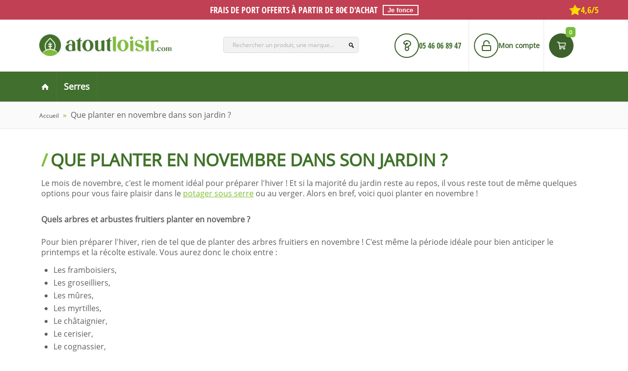

--- FILE ---
content_type: text/html; charset=utf-8
request_url: https://www.atoutloisir.com/content/45-que-planter-en-novembre-
body_size: 14042
content:
<!DOCTYPE html><html class="not-ie no-js" dir="ltr" lang="fr" xmlns:fb="http://ogp.me/ns/fb#"><head><link rel="preconnect" href="https://cdn.atoutloisir.com" /><link rel="dns-prefetch" href="//cdn.atoutloisir.com" /><link rel="preconnect" href="https://googleads.g.doubleclick.net" /><link rel="dns-prefetch" href="//googleads.g.doubleclick.net" /><link rel="preconnect" href="https://www.googleadservices.com" /><link rel="dns-prefetch" href="//www.googleadservices.com" /><link rel="preconnect" href="https://www.google.fr" /><link rel="dns-prefetch" href="//www.google.fr" /><link rel="preconnect" href="https://www.gstatic.com" /><link rel="dns-prefetch" href="//www.gstatic.com" /><link rel="preconnect" href="https://connect.facebook.net" /><link rel="dns-prefetch" href="//connect.facebook.net" /><link rel="preload" crossorigin="anonymous" href="https://cdn.atoutloisir.com/themes/atoutloisir/css/fontawesome-pro-5/webfonts/fa-regular-400.woff2" as="font"><link rel="preload" crossorigin="anonymous" href="https://cdn.atoutloisir.com/themes/atoutloisir/css/fonts/OpenSansRegular.woff2" as="font"><link rel="preload" crossorigin="anonymous" href="https://cdn.atoutloisir.com/themes/atoutloisir/css/fonts/OpenSansCondBold.woff2" as="font"><title>Que planter en novembre dans son jardin ?</title> <script data-keepinline="true">var ajaxGetProductUrl = '//www.atoutloisir.com/module/cdc_googletagmanager/async';

/* datalayer */
dataLayer = window.dataLayer || [];
    let cdcDatalayer = {"pageCategory":"cms","event":null,"ecommerce":{"currencyCode":"EUR"},"google_tag_params":{"ecomm_pagetype":"other"}};
    dataLayer.push(cdcDatalayer);

/* call to GTM Tag */
(function(w,d,s,l,i){w[l]=w[l]||[];w[l].push({'gtm.start':
new Date().getTime(),event:'gtm.js'});var f=d.getElementsByTagName(s)[0],
j=d.createElement(s),dl=l!='dataLayer'?'&l='+l:'';j.async=true;j.src=
'https://www.googletagmanager.com/gtm.js?id='+i+dl;f.parentNode.insertBefore(j,f);
})(window,document,'script','dataLayer','GTM-NFNSF2M');

/* async call to avoid cache system for dynamic data */
var cdcgtmreq = new XMLHttpRequest();
cdcgtmreq.onreadystatechange = function() {
    if (cdcgtmreq.readyState == XMLHttpRequest.DONE ) {
        if (cdcgtmreq.status == 200) {
          	var datalayerJs = cdcgtmreq.responseText;
            try {
                var datalayerObj = JSON.parse(datalayerJs);
                dataLayer = dataLayer || [];
                dataLayer.push(datalayerObj);
            } catch(e) {
               console.log("[CDCGTM] error while parsing json");
            }

                    }
        dataLayer.push({
          'event': 'datalayer_ready'
        });
    }
};
cdcgtmreq.open("GET", "//www.atoutloisir.com/module/cdc_googletagmanager/async?action=user" /*+ "?" + new Date().getTime()*/, true);
cdcgtmreq.setRequestHeader('X-Requested-With', 'XMLHttpRequest');
cdcgtmreq.send();</script> <meta name="description" content="Quels arbres, arbustes fruitiers et légumes planter en novembre ? Comment faire vos semis en automne ? Suivez nos conseils de jardinage au potager." /><meta name="keywords" content="novembre,planter,jardin ,culture,potager,serre,serre de jardin" /><meta http-equiv="Content-Type" content="application/xhtml+xml; charset=utf-8" /><meta http-equiv="content-language" content="fr" /><meta name="viewport" content="width=device-width, initial-scale=1.0" /><meta name="robots" content="index,follow" /><link rel="icon" type="image/vnd.microsoft.icon" href="https://cdn.atoutloisir.com/img/favicon.ico" /><link rel="shortcut icon" type="image/x-icon" href="https://cdn.atoutloisir.com/img/favicon.ico" /><link rel="canonical" href="https://www.atoutloisir.com/content/45-que-planter-en-novembre-" />  <link href="https://cdn.atoutloisir.com/themes/atoutloisir/cache/v_6696_2e109a5de3272c2a8844cc0f2ab2ff7a_all.css" rel="stylesheet" type="text/css" media="all" /><link href="https://cdn.atoutloisir.com/themes/atoutloisir/cache/v_6696_db5b1c02ea3103df9ebbb53e7982d7e1_print.css" rel="stylesheet" type="text/css" media="print" />   <style>.layered_filter_ul .radio,.layered_filter_ul .checkbox {
    display: inline-block;
}
.ets_speed_dynamic_hook .cart-products-count{
    display:none!important;
}
.ets_speed_dynamic_hook .ajax_cart_quantity ,.ets_speed_dynamic_hook .ajax_cart_product_txt,.ets_speed_dynamic_hook .ajax_cart_product_txt_s{
    display:none!important;
}
.ets_speed_dynamic_hook .shopping_cart > a:first-child:after {
    display:none!important;
}</style><meta property="og:type" content="website" /><meta property="og:title" content="Que planter en novembre dans son jardin ?" /><meta property="og:image" content="http://www.atoutloisir.com/modules/psograph/uploads/20170724060303_facebook-4photos.png" /><meta property="og:site_name" content="Atout Loisir" /><meta property="og:description" content="Quels arbres, arbustes fruitiers et légumes planter en novembre ? Comment faire vos semis en automne ? Suivez nos conseils de jardinage au potager." /><meta property="og:url" content="https://www.atoutloisir.com/content/45-que-planter-en-novembre-" /><!--[if lt IE 8]> 
<script type="text/javascript" src="https://www.atoutloisir.com/modules/pm_advancedtopmenu/js/pm_advancedtopmenuiefix.js"></script> <![endif]-->
<script type="text/javascript" data-keepinline="true">// instantiate object
	var oGsr = {};
	var bt_msgs = {"pictureSize":"Le fichier est trop volumineux","pictureType":"Le type de fichier n'est pas correct (formats autoris\u00e9s: PNG, JPEG, JPG)","delay":"You have not filled out a numeric for delay option","fbId":"You have not filled out a numeric for Facebook App ID option","fbsecret":"You have not filled out Facebook App Secret option","reviewDate":"You have not filled out the review's date","title":"You have not filled out the title","comment":"You have not filled out the comment","report":"You have not filled out the report comment","rating":"You have not selected the rating for the review","checkreview":"You have not selected one review","email":"You have not filled out your email","status":"You didn't select any status","vouchercode":"You have not filled out the voucher code","voucheramount":"You have left 0 as value for voucher's value","voucherminimum":"Minimum amount is not a numeric","vouchermaximum":"Maximum quantity is not a numeric","vouchervalidity":"You have left 0 as value for voucher's validity","importMatching":"You have not filled the number of columns out","reviewModerationTxt":{"1":"You have not filled out your legal text for using a moderation with language Fran\u00e7ais (French). Click on the language drop-down list in order to fill out the correct language field(s)."},"reviewModifyTxt":{"1":"You have not filled out your legal text for using a review modification tool with language Fran\u00e7ais (French). Click on the language drop-down list in order to fill out the correct language field(s)."},"emailTitle":{"1":"You have not filled out your title or text with language Fran\u00e7ais (French). Click on the language drop-down list in order to fill out the correct language field(s)."},"emaillCategory":{"1":"You have not filled out your category label with language Fran\u00e7ais (French). Click on the language drop-down list in order to fill out the correct language field(s)."},"emaillProduct":{"1":"You have not filled out your product label with language Fran\u00e7ais (French). Click on the language drop-down list in order to fill out the correct language field(s)."},"emaillSentence":{"1":"You have not filled out your custom body sentence with language Fran\u00e7ais (French). Click on the language drop-down list in order to fill out the correct language field(s)."}};
	var bt_sImgUrl = '/modules/gsnippetsreviews/views/img/';
	var bt_sWebService = '/modules/gsnippetsreviews/ws-gsnippetsreviews.php?bt_token=3fdf871f2d73a99a5cc5b70623982830';
	var sGsrModuleName = 'gsr';
	var bt_aFancyReviewForm = {};
	var bt_aFancyReviewTabForm = {};
	var bt_oScrollTo = {};
	bt_oScrollTo.execute = false;
	var bt_oUseSocialButton = {};
	var bt_oActivateReviewTab = {};
	bt_oActivateReviewTab.run = false;
	var bt_oDeactivateReviewTab = {};
	bt_oDeactivateReviewTab.run = false;
	var bt_aReviewReport = new Array();
	var bt_oCallback = {};
	bt_oCallback.run = false;
	var bt_aStarsRating = new Array();
	var bt_oBxSlider = {};
	bt_oBxSlider.run = false;</script>  </head><body id="cms" class=" "> <noscript><iframe src="https://www.googletagmanager.com/ns.html?id=GTM-NFNSF2M" height="0" width="0" style="display:none;visibility:hidden"></iframe></noscript><div class="rtl" style="display:none"></div><div id="notification"></div><div id="displayBanner"><div id="ps_banner_ajax"><div id="ps_topbanner_wrapper"> FRAIS DE PORT OFFERTS &Agrave; PARTIR DE 80&euro; D&#039;ACHAT <button class="ps_topbanner_cta" title="Je fonce">Je fonce</button><div class="ps_topbanner_rating"> <img width="24" height="22" src="https://cdn.atoutloisir.com/themes/atoutloisir/img/rating_star.png" alt="Étoile avis AtoutLoisir"> <span>4,6/5</span></div></div><style>header .banner {
		background-color: #c14053;
	}

	#ps_topbanner_wrapper {
		width: 100%;
		left: 0;
		z-index: 999;
		top: 0;

		height: 40px;
		line-height: 40px;
		background-color: #c14053;
		font-size: 24px;
		color: #FFFFFF;

		text-align: center;

					font-family: 'Maven Pro', sans-serif;
			}

    @media only screen and (max-width:320px) {
        #ps_topbanner_wrapper { font-size: .9em }
    }

			#ps_topbanner_wrapper {
			cursor: pointer;
		}

		#displayBanner .ps_topbanner_cta {
			color: #FFFFFF!important;
			background-color: #c14053;
            border: 2px solid #FFFFFF;
		}

        #displayBanner .ps_topbanner_cta:hover {
            cursor:pointer;
			background-color: #FFFFFF!important;
			color: #c14053!important;
		}
	


    #ps_topbanner_wrapper {
        position: relative;
    }

    .ps_topbanner_rating {
        display: flex;
        align-items: center;
        justify-content: center;
        gap: 7px;

        position: absolute;
        top: 0;
        right: calc(50vw - 580px);
    }
    .ps_topbanner_rating span {
        color: #ffe000;
    }

    @media screen and (max-width: 1160px) {
        .ps_topbanner_rating {
            right: calc(50vw - 510px);
        }
    }

    @media screen and (max-width: 1024px) {
        .ps_topbanner_rating {
            display: none;
        }
    }</style>  </div></div> <header><div class="top set-size clearfix"><div class="headerLogo"><a href="https://www.atoutloisir.com/" title="Atout Loisir"><img src="https://cdn.atoutloisir.com/img/atoutloisir-logo-1675171867.jpg" alt="Magasin de Jardinage pour la vente d&#039;outils, Serre de Jardin, Arrosage Iriso, Abris De Jardin, Serre Tunnel, ..." width="355" height="58" style="display:block" /></a></div><div class="top-right">   <div id="cart_block"><div class="cart-heading"> <span class="ajax_cart_quantity">0</span><div class="cartIcon"> <i class="far fa-shopping-cart"></i></div></div><div class="block_content"><div class="content-arrow"></div><div id="cart_block_list" class="expanded"><p id="cart_block_no_products" style="padding:30px">Aucun produit</p><div class="saldo-action"><div class="saldo"><ul><li id="cart_block_total_li"><p>Total</p> <span id="cart_block_total" class="price ajax_block_cart_total">0,00 €</span></li></ul></div><div class="action"> <span data-link="https://www.atoutloisir.com/commande" id="button_see_cart" class="button button-two atl_obf_link">Voir mon panier</span></div></div></div></div></div><div class="wsheadertopright"><div class="connexionContainer"> <span data-link="https://www.atoutloisir.com/mon-compte" class="atl_obf_link"> <i class="far fa-unlock"></i> <span class="txt">Mon compte</span> </span></div><div class="leftPart"> <a class="infos" href="tel:0546068947"> <i class="far fa-question"></i> <span class="txt">05&nbsp;46&nbsp;06&nbsp;89&nbsp;47</span> </a><div class="searchContainer" id="searchHeaderTopRight"> <script type="application/ld+json">{
    "@context": "http://schema.org",
    "@type": "WebSite",
    "url": "https://www.atoutloisir.com/",
    "potentialAction":
    {
        "@type": "SearchAction",
        "target": "https://www.atoutloisir.com/search?search_query={search_query}",
        "query-input": "required name=search_query"
    }
}</script> <div id="search_block_top" class="jolisearch col-sm-4 clearfix"><form method="get" action="https://www.atoutloisir.com/search" id="searchbox"><input class="search_query form-control ac_input" type="text" id="search_query_top" name="search_query" value="" data-autocomplete-mode="1" data-autocomplete="https://www.atoutloisir.com/search" data-lang="1" data-manufacturer="Nos marques" data-product="Nos produits" data-category="Nos catégories" data-minwordlen="3" data-no-results-found="Aucun produit ne correspond à cette recherche" data-more-results="Montrer tous les résultats »" placeholder="Rechercher un produit, une marque..." data-position='{"my": "left top", "at": "left bottom"}' /><button type="submit" class="button btn btn-default button-search"> <span>Rechercher</span> </button></form></div></div></div></div><div id="mobile-menu-opener"> <i class="far fa-bars"></i><div class="mobile-menu-icon-desc" id="mobile-menu-opener-text">Menu</div></div></div></div><div class="navigation_container"><div class="set-size clearfix"><div id="adtm_menu"><div id="adtm_menu_inner" class="clearfix"><div class="searchContainer searchContainer--mobile" id="searchHeaderTopRight"><form method="get" action="https://www.atoutloisir.com/recherche" role="search"> <input aria-hidden="true" type="hidden" name="controller" value="search" /> <input aria-hidden="true" type="hidden" name="orderby" value="position" /> <input aria-hidden="true" type="hidden" name="orderway" value="desc" /> <input class="search_query" required type="text" name="search_query" value="" placeholder="Recherchez un produit..." aria-description="Recherchez un produit" /> <button type="submit" aria-label="Rechercher"><i class="far fa-search"></i></button></form></div><div id="search-btn search-btn--mobile"></div> <nav id="desktop-menu" class="desktop_menu"><ul id="menu"><li class="li-niveau1 advtm_menu_home"> <a href="https://www.atoutloisir.com/" class="home" title="Accueil Atout Loisir"> <span class="img wssprites home"></span> <span class="img wssprites home-hover hover"></span> </a></li><li class="li-niveau1 advtm_menu_1 sub"><a href="https://www.atoutloisir.com/614-serres-de-jardin" title="Serres" class=" a-niveau1"><span class="advtm_menu_span advtm_menu_span_1">Serres</span><!--[if gte IE 7]><!--></a><!--<![endif]--> <!--[if lte IE 6]><table><tr><td><![endif]--><div class="adtm_sub"><div class="columnWrapTable"><div class="adtm_column_wrap advtm_column_wrap_8" style="width:25%"><div class="adtm_column_wrap_sizer">&nbsp;</div><div class="adtm_column adtm_column_189"> <span class="column_wrap_title"><a href="https://www.atoutloisir.com/900-serres-tunnel-deschamps" title="Serre tunnel Deschamps" class="">Serre tunnel Deschamps</a></span></div><div class="adtm_column adtm_column_194"> <span class="column_wrap_title"><a href="https://www.atoutloisir.com/933-serres-tunnel-bastide" title="Serre tunnel Bastide" class="">Serre tunnel Bastide</a></span></div><div class="adtm_column adtm_column_64"> <span class="column_wrap_title"><a href="https://www.atoutloisir.com/767-la-serre-tunnel-professionnelle" title="Serre tunnel professionnelle" class="">Serre tunnel professionnelle</a></span></div></div><div class="adtm_column_wrap advtm_column_wrap_59" style="width:25%"><div class="adtm_column_wrap_sizer">&nbsp;</div><div class="adtm_column adtm_column_65"> <span class="column_wrap_title"><a href="https://www.atoutloisir.com/768-serre-de-jardin-pas-chere" title="Serre tunnel pas ch&egrave;re" class="">Serre tunnel pas ch&egrave;re</a></span></div><div class="adtm_column adtm_column_66"> <span class="column_wrap_title"><a href="https://www.atoutloisir.com/769-serre-de-jardin-polycarbonate-verre-horticole-et-verre-trempe" title="Serre en verre et polycarbonate" class="">Serre en verre et polycarbonate</a></span></div></div><div class="adtm_column_wrap advtm_column_wrap_11" style="width:25%"><div class="adtm_column_wrap_sizer">&nbsp;</div><div class="adtm_column adtm_column_171"> <span class="column_wrap_title"><a href="https://www.atoutloisir.com/679-pieces-detachees-pour-serres" title="Pi&egrave;ce d&eacute;tach&eacute;e pour serre" class="">Pi&egrave;ce d&eacute;tach&eacute;e pour serre</a></span></div><div class="adtm_column adtm_column_67"> <span class="column_wrap_title"><a href="https://www.atoutloisir.com/770-equipements-pour-serres-tunnel" title="&Eacute;quipement pour serre tunnel" class="">&Eacute;quipement pour serre tunnel</a></span></div></div><div class="adtm_column_wrap advtm_column_wrap_12" style="width:25%"><div class="adtm_column_wrap_sizer">&nbsp;</div><div class="adtm_column adtm_column_173"> <span class="column_wrap_title"><a href="https://www.atoutloisir.com/708-structures-nues" title="Structures nues" class="">Structures nues</a></span></div><div class="adtm_column adtm_column_68"> <span class="column_wrap_title"><a href="https://www.atoutloisir.com/771-mini-serres-et-accessoires-pour-semis" title="Mini-serre et accessoires pour semis" class="">Mini-serre et accessoires pour semis</a></span></div></div></div></div> <!--[if lte IE 6]></td></tr></table></a><![endif]--></li></ul> </nav></div></div></div></div> </header><div id="my-page"><div id="containerGlobalContent"> <section id="page-title"><div class="set-size-grid"> <a href="https://www.atoutloisir.com/" title="retour Accueil">Accueil</a> <span class="navigation-pipe" >»</span> <span class="navigation_page">Que planter en novembre dans son jardin ?</span></div> </section> <section id="content" class="set-size clearfix"><div id="center_column" class="grid-9 float-left"><div class="rte"><h1 class="cms-title main-title">Que planter en novembre dans son jardin ?</h1><p>Le mois de novembre, c'est le moment idéal pour préparer l'hiver ! Et si la majorité du jardin reste au repos, il vous reste tout de même quelques options pour vous faire plaisir dans le&nbsp;<a href="https://www.atoutloisir.com/content/31-jardiner-sous-serre-de-jardin">potager sous serre</a> ou au verger. Alors en bref, voici quoi planter en novembre !</p><h2><strong>Quels arbres et arbustes fruitiers planter en novembre ?</strong></h2><p>Pour bien préparer l'hiver, rien de tel que de planter des arbres fruitiers en novembre ! C'est même la période idéale pour bien anticiper le printemps et la récolte estivale. Vous aurez donc le choix entre :</p><ul><li>Les framboisiers,</li><li>Les groseilliers,</li><li>Les mûres,</li><li>Les myrtilles,</li><li>Le châtaignier,</li><li>Le cerisier,</li><li>Le cognassier,</li><li>Le pêcher,</li><li>Le prunier,</li><li>Les fraisiers non-remontants comme la Mara des bois ou le Maestro,</li><li>Le cassissier précoce,</li><li>La vigne,</li><li>Le noyer,</li><li>Le pommier.</li></ul><p>Pour bien planter vos arbres à racines nues dans le verger, privilégiez un sol bien drainé et enrichi de compost décomposé. Ensuite, pralinez les racines avec de la boue de pralin avant de tailler les extrémités aériennes de l'arbre tout en supprimant les bois morts.</p><h2><strong>Quelles fleurs planter en novembre ?&nbsp;</strong></h2><p>Tout comme dans le verger, vous pouvez également préparer le printemps en commençant par planter des fleurs ou des bulbes de fleurs sous serre. C'est notamment le cas de :</p><ul><li>La bruyère,</li><li>Les chrysanthèmes,</li><li>Les primevères,</li><li>Les pensées,</li><li>Les jacinthes,</li><li>Les crocus,</li><li>Les lys,</li><li>Les narcisses,</li><li>Les anémones,</li><li>Les tulipes.</li></ul><p>Pour planter les bulbes en novembre, préparez le sol en amont en désherbant et en retirant les cailloux à la surface. Ensuite, laissez passer une semaine avant de creuser un trou d'une profondeur de 2 à 3 cm en enfouissant les bulbes la tête vers le haut.</p><h2><strong>Quels légumes planter au potager en novembre ?</strong></h2><p>Pour planter des légumes dans le potager sous serre en novembre, il faudra le faire en dehors des périodes de gel. À ce moment-là, vous pourrez donc vous tourner vers :</p><ul><li>Des carottes,</li><li>Des choux cabus,</li><li>Des oignons blancs,</li><li>De l'ail blanc et violet,</li><li>Des fèves,</li><li>De la mâche,</li><li>De la laitue d'hiver.</li></ul><p>Au niveau des plantes aromatiques, vous aurez également la possibilité de vous faire plaisir avec de l'estragon et de la ciboule qui résistent relativement bien aux températures fraîches.</p><h2><strong>Quel entretien prévoir dans le jardin en novembre ?</strong></h2><p>Pour anticiper le printemps et la reprise de la végétation, voici quelques conseils qui vous aideront à entretenir votre jardin au mois de novembre.</p><h3><strong>Dans le verger :</strong></h3><p>Le verger est l'endroit qui vous demandera le plus d'attention au mois de novembre. En effet, c'est le moment idéal pour planter des arbres fruitiers et les entretenir. Voilà pourquoi, il faudra penser à la taille des arbres à pépins, comme les pommiers ou les poiriers. Ensuite, apportez de l'engrais et effectuez un traitement préventif à base de bouillie bordelaise dès que vous constatez la chute des feuilles. Par ailleurs, débarrassez vos arbres des bois morts et des fruits fanés pour éviter les maladies et les aider à bien grandir. Enfin, enlevez tous les fruits et les feuilles mortes qui jonchent le sol pour repartir sur une terre saine et riche d'un engrais organique.</p><h3><strong>Dans le potager :</strong></h3><p>Le potager sous serre vous demandera également pas mal d'huile de coude pour anticiper les beaux jours. Dans un premier temps, pensez à débarrasser la serre des feuilles mortes ou des légumes momifiés. De cette manière, vous éviterez la prolifération des maladies. Une fois cette tâche effectuée, vous pourrez ensuite commencer à travailler le sol des carrés potagers qui se sont libérés. Pour cela, bêchez en dehors des périodes de gel en grosses mottes. Ensuite, apportez du compost et couvrez la terre avec un paillage épais pour le protéger du froid.&nbsp;</p><p>Vous pouvez aussi en profiter pour pailler le pied des légumes en place et que vous n'auriez pas encore récolté. Du côté des récoltes, c'est le moment de vous faire plaisir avec les derniers brocolis, les carottes, les épinards ou les choux de Bruxelles. Vous pouvez aussi récupérer les topinambours, les patates douces ou les salsifis avant de les entreposer dans un endroit frais et à l'abri du gel pour pouvoir en profiter durant plusieurs mois.</p><h3><strong>Pour les fleurs :&nbsp;</strong></h3><p>Enfin, au mois de novembre, on en profite aussi pour nettoyer ses massifs de fleurs. Ici, il faudra donc arracher les derniers bulbes et les stocker au sec en attendant le retour des beaux jours. Par ailleurs, c'est le moment d'hiverner les dahlias pour leur éviter les premières gelées. Ensuite, surveillez également la mise en place des protections contre le froid comme les voiles d'hivernage ou les différents paillages de vos plants. C'est notamment le cas pour les vivaces peu rustiques qui souffriraient des périodes de gel.</p><p><strong>Aller plus loin</strong></p><p>Chaque mois de l’année est l’occasion de réaliser différentes tâches au jardin. Qu’il s’agisse de fruits, de légumes ou de fleurs, et que vous travailliez en extérieur ou sous serre, vous aurez un choix varié. Retrouvez nos articles dédiés au jardinage mois par mois&nbsp;:</p><p>-&nbsp;&nbsp;&nbsp;&nbsp;&nbsp;&nbsp;&nbsp;&nbsp;&nbsp;&nbsp;<a href="https://www.atoutloisir.com/content/35-que-planter-sous-serre-en-janvier-">Que planter en janvier&nbsp;?</a></p><p>-&nbsp;&nbsp;&nbsp;&nbsp;&nbsp;&nbsp;&nbsp;&nbsp;&nbsp;&nbsp;<a href="https://www.atoutloisir.com/content/36-que-planter-sous-serre-en-fevrier-potager-fleurs-arbres-fruitiers">Que planter en février&nbsp;?</a></p><p>-&nbsp;&nbsp;&nbsp;&nbsp;&nbsp;&nbsp;&nbsp;&nbsp;&nbsp;&nbsp;<a href="https://www.atoutloisir.com/content/37-que-planter-sous-serre-en-mars-">Que planter en mars&nbsp;?</a></p><p>-&nbsp;&nbsp;&nbsp;&nbsp;&nbsp;&nbsp;&nbsp;&nbsp;&nbsp;&nbsp;<a href="https://www.atoutloisir.com/content/38-que-planter-en-avril-">Que planter en avril&nbsp;?</a></p><p>-&nbsp;&nbsp;&nbsp;&nbsp;&nbsp;&nbsp;&nbsp;&nbsp;&nbsp;&nbsp;<a href="https://www.atoutloisir.com/content/39-que-planter-en-mai-">Que planter en mai&nbsp;?</a></p><p>-&nbsp;&nbsp;&nbsp;&nbsp;&nbsp;&nbsp;&nbsp;&nbsp;&nbsp;&nbsp;<a href="https://www.atoutloisir.com/content/40-que-planter-en-juin-">Que planter en juin&nbsp;?</a></p><p>-&nbsp;&nbsp;&nbsp;&nbsp;&nbsp;&nbsp;&nbsp;&nbsp;&nbsp;&nbsp;<a href="https://www.atoutloisir.com/content/41-que-planter-en-juillet-">Que planter en juillet ?</a></p><p>-&nbsp;&nbsp;&nbsp;&nbsp;&nbsp;&nbsp;&nbsp;&nbsp;&nbsp;&nbsp;<a href="https://www.atoutloisir.com/content/42-que-planter-en-aout-">Que planter en août&nbsp;?</a></p><p>-&nbsp;&nbsp;&nbsp;&nbsp;&nbsp;&nbsp;&nbsp;&nbsp;&nbsp;&nbsp;<a href="https://www.atoutloisir.com/content/43-que-planter-en-septembre-">Que planter en septembre&nbsp;?</a></p><p>-&nbsp; &nbsp; &nbsp; &nbsp; &nbsp;&nbsp;<a href="https://www.atoutloisir.com/content/44-que-planter-en-octobre-">Que planter en&nbsp;octobre ?</a></p><p>-&nbsp; &nbsp; &nbsp; &nbsp; &nbsp;&nbsp;<a href="https://www.atoutloisir.com/content/46-que-planter-en-decembre-">Que planter en décembre&nbsp;?</a></p><p>Par ailleurs, si vous possédez une serre, vous pourrez également retrouver des guides afin de savoir quels <a href="https://www.atoutloisir.com/content/32-cultiver-des-legumes-sous-serre-le-guide-complet-pour-debuter">légumes</a>, quelles&nbsp;<a href="https://www.atoutloisir.com/content/34-planter-des-fleurs-sous-serre-le-guide-pratique-pour-reussir-ses-cultures">fleurs</a> et quels&nbsp;<a href="https://www.atoutloisir.com/content/33-cultiver-des-fruits-sous-serre">fruits</a> sont adaptés à la culture sous serre.</p></div> <br /></div><div id="left_column" class="grid-3 float-left"><div id="categories_block_left" class="block"><h4 class="title_block">Catégories</h4><div class="block_content"><ul class="tree dhtml"><li class="category_614"> <a href="https://www.atoutloisir.com/614-serres-de-jardin" title="La serre de jardin est un équipement de jardinage qui permet de protéger un potager et de le cultiver quelle que soit la saison ou la météo. En polycarbonate , verre trempé ou aluminium ,&nbsp;les serres&nbsp;de jardin en polycarbonate &nbsp;sont un outil...">Serre de jardin</a></li><li class="category_605"> <a href="https://www.atoutloisir.com/605-abris" title="Trouvez votre&nbsp;tunnel agricole pour stocker votre matériel professionnel parmi nos 140 références. Commandez l’esprit tranquille, tous nos&nbsp;produits sont garantis et livrés à domicile. Nous pouvons également répondre à un besoin spécifique et vous...">Tunnel agricole</a></li><li class="category_607"> <a href="https://www.atoutloisir.com/607-baches-films" title="Découvrez notre large gamme de bâches pour serre , bâches bassins&nbsp; ou bâches opaques &nbsp;chez Atout Loisir. Nos films de serre&nbsp; sont de qualité professionnelle. En fonction de vos besoins, vous trouverez des bâches de protection , des bâches...">Bâche pour serre</a></li><li class="category_608"> <a href="https://www.atoutloisir.com/608-amenagement" title="Transformez votre jardin avec toutes nos&nbsp;solutions d&#039; aménagement extérieur. Retrouvez&nbsp;une large gamme de mobiliers de jardin, de brises-vues, de tonnelles, de pergolas, de kiosques de jardin et &nbsp;de barnums. &nbsp;Créez un espace détente à domicile grâce...">Aménagement</a></li><li class="category_611"> <a href="https://www.atoutloisir.com/611-jardinage" title="Découvrez notre large de gamme d’ outils de jardinage , de composteurs et bacs à compost, de matériels pour réussir ses plantations et entretenir son jardin &nbsp;et nos solutions&nbsp;de tuteurage .">Jardinage</a></li><li class="category_738"> <a href="https://www.atoutloisir.com/738-les-produits-du-moment" title="Notre sélection des produits de jardinage du moment sur Atout Loisir ! Des nouveautés incontournables pour enrichir votre potager et profiter de votre jardin.">Les produits du moment</a></li><li class="category_935 last"> <a href="https://www.atoutloisir.com/935-abri" title="Découvrez nos abris de jardin, abris pour bois, animaux, véhicule ou piscine. Trouvez votre abri parmi nos 140 références.">Abri</a></li></ul></div></div><div id="gsr"><div class="block-last-gsnipreviews block"><div class="title_block">Derniers avis</div><div class="block_content"><ul class="items-last-gsnipreviews"><li> <span class="atl_obf_link prodName" data-link="https://www.atoutloisir.com/clips-et-barre-de-clips/7186-clip-fixation-tubes-ronds-acier-nickele-ou-bichromate-3664746282730.html">Clips de fixation en acier nickelé</span><div class="rating"><div class="average-round"> <span class="atl-star green-round"></span></div><div class="average-round"> <span class="atl-star green-round"></span></div><div class="average-round"> <span class="atl-star green-round"></span></div><div class="average-round"> <span class="atl-star green-round"></span></div><div class="average-round"> <span class="atl-star grey-round"></span></div></div><div class="reviewContent withRating"> <span class="atl_obf_link" data-link="https://www.atoutloisir.com/clips-et-barre-de-clips/7186-clip-fixation-tubes-ronds-acier-nickele-ou-bichromate-3664746282730.html"> Nous sommes contents de notre commande. État parfait et délai plus-que-parfait conforme à ce que nous reche... </span></div></li><li> <span class="atl_obf_link prodName" data-link="https://www.atoutloisir.com/bache-opaque/3048-film-250-microns-vert-blanc-opaque-3701030611309.html">Bâche 250 microns verte blanche opaque</span><div class="rating"><div class="average-round"> <span class="atl-star green-round"></span></div><div class="average-round"> <span class="atl-star green-round"></span></div><div class="average-round"> <span class="atl-star green-round"></span></div><div class="average-round"> <span class="atl-star green-round"></span></div><div class="average-round"> <span class="atl-star green-round"></span></div></div><div class="reviewContent withRating"> <span class="atl_obf_link" data-link="https://www.atoutloisir.com/bache-opaque/3048-film-250-microns-vert-blanc-opaque-3701030611309.html"> super produit envoi rapide </span></div></li><li> <span class="atl_obf_link prodName" data-link="https://www.atoutloisir.com/filet-d-ombrage/7357-filet-brise-vent-blanc-106grm-3666804064340.html">Filet Brise-vent - ombrage Blanc- 106gr/m²</span><div class="rating"><div class="average-round"> <span class="atl-star green-round"></span></div><div class="average-round"> <span class="atl-star green-round"></span></div><div class="average-round"> <span class="atl-star green-round"></span></div><div class="average-round"> <span class="atl-star green-round"></span></div><div class="average-round"> <span class="atl-star green-round"></span></div></div><div class="reviewContent withRating"> <span class="atl_obf_link" data-link="https://www.atoutloisir.com/filet-d-ombrage/7357-filet-brise-vent-blanc-106grm-3666804064340.html"> Solide et d&#039;un bon compromis d&#039;occultation pour les arbres qui ont besoin de garder une photosynthèse corre... </span></div></li> <span data-link="https://www.atoutloisir.com/tous-les-avis?list=1" class="button atl_obf_link"> Tous les avis </span></ul></div></div></div></div> </section> <script data-cookieconsent="ignore">window.onload = (event) => {
        !function(f,b,e,v,n,t,s){if(f.fbq)return;n=f.fbq=function(){n.callMethod?
        n.callMethod.apply(n,arguments):n.queue.push(arguments)};if(!f._fbq)f._fbq=n;
        n.push=n;n.loaded=!0;n.version='2.0';n.queue=[];t=b.createElement(e);t.async=!0;
        t.src=v;s=b.getElementsByTagName(e)[0];s.parentNode.insertBefore(t,s)}(window,
        document,'script','//connect.facebook.net/en_US/fbevents.js');
        fbq('consent', 'revoke');
        fbq('init', '1516703585309109');
        fbq('track', "PageView");
    };</script><footer><div id="wsFooterNewsletter"><div class="set-size"><div class="headerNewsletter"><p class="title_block">La newsletter</p> <span>Découvrez nos nombreux conseils</span></div><div class="contentNewsletter" id="newsletter"><form action="/newsletter-subscribe-ajax" method="post"><div class="formGroup"> <input type="text" name="email" size="18" value="" placeholder="Votre email" aria-label="Votre adresse email" class="inputNew"> <input type="submit" value="Je m'inscris" aria-label="Je m'inscris à la newsletter" name="submitNewsletter"> <input aria-hidden="true" type="hidden" name="action" value="0"></div><div class="newsletter_info" style="padding-top:5px;display:flex;"> <input type="checkbox" name="policy" id="newsletterInputPolicy" aria-labelledby="newsletterInputPolicyLabel" style="margin-right:7px;cursor:pointer;"> <label id="newsletterInputPolicyLabel" for="newsletterInputPolicy"> J'ai lu et accepte la <strong><a target="_blank" href="https://www.atoutloisir.com/content/20-confidentialite">« politique de confidentialité ».</a></strong> </label></div></form></div></div></div><div id="wsFooter"> <a href="https://www.atoutloisir.com/content/1-livraison" title="Livraison OFFERTE DÈS 80€"> <span class="img wssprites ico-footer-livraison"></span><div><p>Livraison</p> <span>OFFERTE DÈS 80€*</span></div> </a> <a href="https://www.atoutloisir.com/content/5-paiement-securise" title="Paiement CB, 3 à 10x CB, Virement, Chèques, 3xChèques"> <span class="img wssprites ico-footer-paiement"></span><div><p>Paiement</p> <span>CB, 3 à 10x CB, Virement, Chèques, 3xChèques</span></div> </a> <a href="https://www.atoutloisir.com/content/85-programme-de-fidelite" title="Fidélité jusqu'à 50€ de cashback par commande"> <span class="img wssprites ico-footer-fidelite"></span><div><p>Fidélité</p> <span>Jusqu'à 50€ de cashback par commande</span></div> </a> <a href="https://www.atoutloisir.com/nous-contacter" title="Contact"> <span class="img wssprites ico-footer-contact"></span><div><p>Contact</p><div>contact@atoutloisir.com</div><div>05&nbsp;46&nbsp;06&nbsp;89&nbsp;47</div><div>Lundi au Vendredi 9-12h</div></div> </a></div><div id="wsFooter2"><div class="set-size"><p class="wsFooter2--title">Atout Loisir, votre spécialiste de l'aménagement du jardin</p><p class="wsFooter2--body"> Nous vous proposons une large sélection de serres tunnels, d’abris de jardin, de bâches et films agricoles afin de vous accompagner au mieux dans vos projets de cultures et/ou d’élevage agricole. Nous nous efforçons de vous proposer une sélection de produits de qualité, essentiellement fabriqués en France comme avec nos bâches de serres et nos bâches d’abris tunnels. De qualité professionnelle, ces films de protection en plastique ou PVC sont résistants avec une durée de vie de plusieurs années. Elles allient confort et robustesse. <br> Atout Loisir saura également vous accompagner sur d’autres projets, grâce à nos produits variés du quotidien : système d’arrosage, engrais bio, outillage, toile de paillage mais aussi tous les accessoires de fixation nécessaires. <br> Nous souhaitons tout autant vous accompagner sur d’autres projets d’envergures avec notre gamme de piscines, de salons de jardin et de haies artificielles. Depuis 2009, nous nous efforçons de vous proposer une large sélection de produits de qualité afin d’assister au mieux à l’ensemble de vos projets de vie au jardin.</p></div></div><div id="wsFooter3"><div class="set-size clearfix"><ul class="footer-menu"><li> <span>Nous découvrir</span><ul><li><span data-link="https://www.atoutloisir.com/marques" class="atl_obf_link">Nos marques</span></li><li><span data-link="https://www.atoutloisir.com/nouveaux-produits" class="atl_obf_link">Nouveautés</span></li><li><span data-link="https://www.atoutloisir.com/promotions" class="atl_obf_link">Promotions</span></li><li><a href="https://www.atoutloisir.com/plan-site" title="Plan du site">Plan du site</a></li><li><span data-link="https://www.atoutloisir.com/content/18-mentions-legales" class="atl_obf_link">Mentions légales</span></li><li><span data-link="https://www.atoutloisir.com/content/2-conditions-generales-de-vente" class="atl_obf_link">CGV</span></li><li><span data-link="https://www.atoutloisir.com/content/20-confidentialite" class="atl_obf_link">Confidentialité</span></li></ul></li><li> <span>Mon compte</span><ul><li><span data-link="https://www.atoutloisir.com/historique-commandes" class="atl_obf_link">Mes commandes</span></li><li><span data-link="https://www.atoutloisir.com/adresses" class="atl_obf_link">Mes adresses</span></li><li><span data-link="https://www.atoutloisir.com/identite" class="atl_obf_link">Mes informations personnelles</span></li></ul> <span data-link="https://www.atoutloisir.com/nous-contacter" class="atl_obf_link">Contactez-nous</span></li><li> <span>Suivez-nous sur les réseaux !</span><ul class="footer-menu__menu--social-icons"><li class="footer-menu__menu--social-icons__item--facebook"><span data-link="https://www.facebook.com/atoutloisir" data-link-target="_blank" class="atl_obf_link img wssprites ico-share-fb-rounded"></span></li><li class="footer-menu__menu--social-icons__item--pinterest"><span data-link="https://www.pinterest.fr/atoutloisir/" data-link-target="_blank" class="atl_obf_link img wssprites ico-share-pinterest-rounded"></span></li></ul></li></ul></div></div></footer><div id="toTop"></div></div></div>   <script type="application/ld+json">{
    "@context": "http://schema.org",
    "@type": "Organization",
    "url": "https://www.atoutloisir.com/",
    "logo": "https://cdn.atoutloisir.com/img/atoutloisir-logo-1675171867.jpg",
    "contactPoint": [
      { "@type": "ContactPoint",
        "telephone": "+33 5 46 06 89 47",
        "contactType": "customer service"
      }
    ],      
    "sameAs": [
      "https://www.facebook.com/atoutloisir/"
    ]
}</script> <script type="application/ld+json">{
    "@context": "http://schema.org",
    "@type": "WebSite",
    "name": "Atout Loisir",
    "url": "https://www.atoutloisir.com/"
}</script> </div>
<script type="text/javascript">/* <![CDATA[ */;var FancyboxI18nClose='Close';var FancyboxI18nNext='Next';var FancyboxI18nPrev='Previous';var _amtm_conf_='{"analytics":{"enable":1,"host":"https:\/\/matomo.webstrategies.fr","site_id":2,"view_token":"f7cd827a4cdbc13b04b9f3faf30aff42","write_token":"","track_pii":0,"cookies_enable":0,"cookies_secured":0,"cookies_lifetime":390,"cross_domain_linked":0,"internal_domain":"www.atoutloisir.com","linked_domains":"","optout_link_in_account_menu":0,"optout_link_in_footer":0,"option_user_id":0,"option_do_not_track":0,"option_disable_browser_feature_detection":0,"option_time_spent":1,"option_time_spent_interval":10,"option_product_quickviews":0,"option_downloads_outlinks":0,"option_layered_navigation":0,"option_dashboardrealtimevisitorcount":0,"option_dashboardrealtimevisitors":0,"option_dashboardrealtimemap":0,"option_dashboardvisitsummary":0,"option_dashboardecommercesummary":0,"option_bots":0,"option_nojs_tracker":0,"option_js_errors":0,"option_keep_first_referrer":0,"option_paid_order_only":0},"tagmanager":[],"ajaxUrl":"https:\/\/www.atoutloisir.com\/module\/matomoanalytics\/ajax","enable_analytics":false,"enable_tagmanager":false,"version":"16"}';var _amtm_context_='{"logout_url":"https:\/\/www.atoutloisir.com\/?mylogout="}';var _amtm_params_='{"id_cms":"45","controller":"cms","cms_rewrite":""}';var ajaxsearch=true;var baseDir='https://www.atoutloisir.com/';var baseUri='https://www.atoutloisir.com/';var contentOnly=false;var currency={"id":1,"name":"Euro","iso_code":"EUR","iso_code_num":"978","sign":"\u20ac","blank":"1","conversion_rate":"1.000000","deleted":"0","format":"2","decimals":"1","active":"1","prefix":"","suffix":" \u20ac","id_shop_list":null,"force_id":false};var currencyBlank=1;var currencyFormat=2;var currencyRate=1;var currencySign='€';var displayList=false;var highDPI=false;var id_lang=1;var instantsearch=false;var isGuest=0;var isLogged=0;var isMobile=false;var order_button_content='Créer un devis';var page_name='cms';var priceDisplayMethod=0;var priceDisplayPrecision=2;var quickView=true;var roundMode=2;var ssIsCeInstalled=false;var static_token='c3e659d2cb2260d6e134da37fc2d5c03';var token='ef9c2d5d2b8938ad481f97d5e00d6709';var usingSecureMode=true;/* ]]> */</script> <script type="text/javascript" src="https://cdn.atoutloisir.com/themes/atoutloisir/cache/v_6480_61ee84d83dcb1b6d79c6ba725f4dbf3f.js"></script> <script type="text/javascript">/* <![CDATA[ */;var baseDir='https://www.atoutloisir.com/';var baseUri='https://www.atoutloisir.com/';var static_token='c3e659d2cb2260d6e134da37fc2d5c03';var token='ef9c2d5d2b8938ad481f97d5e00d6709';var priceDisplayPrecision=2;var priceDisplayMethod=0;var roundMode=2;;var sp_link_base='https://cdn.atoutloisir.com';;function renderDataAjax(jsonData)
{for(var key in jsonData){if(key=='java_script')
{$('body').append(jsonData[key]);}
else
if($('#ets_speed_dy_'+key).length)
{if($('#ets_speed_dy_'+key+' #layer_cart').length)
{$('#ets_speed_dy_'+key).before($('#ets_speed_dy_'+key+' #layer_cart').clone());$('#ets_speed_dy_'+key+' #layer_cart').remove();$('#layer_cart').before('<div class="layer_cart_overlay"></div>');}
$('.ets_speed_dynamic_hook[id="ets_speed_dy_'+key+'"]').replaceWith(jsonData[key]);}}
if($('#header .shopping_cart').length&&$('#header .cart_block').length)
{var shopping_cart=new HoverWatcher('#header .shopping_cart');var cart_block=new HoverWatcher('#header .cart_block');$("#header .shopping_cart a:first").hover(function(){if(ajaxCart.nb_total_products>0||parseInt($('.ajax_cart_quantity').html())>0)
$("#header .cart_block").stop(true,true).slideDown(450);},function(){setTimeout(function(){if(!shopping_cart.isHoveringOver()&&!cart_block.isHoveringOver())
$("#header .cart_block").stop(true,true).slideUp(450);},200);});}
if(typeof jsonData.custom_js!==undefined&&jsonData.custom_js)
$('head').append('<script src="'+sp_link_base+'/modules/ets_superspeed/views/js/script_custom.js">');};;var link_cart="https://www.atoutloisir.com/panier";var link_reward="https://www.atoutloisir.com/affiliate-dashboard?ajax=1";var link_shopping_cart="https://www.atoutloisir.com/module/ps_shoppingcart/ajax";var eam_sending_email="Envoi...";var eam_email_invalid="Le courriel est invalide";var eam_email_sent_limited="Vous avez atteint le nombre maximum d'invitations";var eam_token="c3e659d2cb2260d6e134da37fc2d5c03";var name_is_blank='Le nom est requis';var email_is_blank='Email est requis';var email_is_invalid='Le courriel est invalide';async function fetchWeatherData(){if(!sessionStorage.getItem("matomoWeather")){const ipapiResponse=await fetch("https://ipapi.co/json/");const ipapiData=await ipapiResponse.json();if(ipapiData.ip){const response=await fetch("https://api.weatherapi.com/v1/current.json?key="+'54a542ae75c6429b99f123349251006'+"&q="+ipapiData.ip+"&aqi=no&lang=fr")
const data=await response.json();const weather=data.current;_paq.push(["WeatherReports.setWeather",weather.cloud,weather.condition.text,weather.feelslike_c,weather.humidity,weather.precip_mm,weather.pressure_mb,weather.temp_c,weather.uv,weather.vis_km,weather.wind_dir,weather.wind_kph,]);sessionStorage.setItem("matomoWeather",JSON.stringify(weather));}}}
fetchWeatherData();;window.topBanner={cta_link:'https://www.atoutloisir.com/promotions',token:'15337709025d3ff7af4b8c57.78655215',front_controller:'https://www.atoutloisir.com/module/topbanner/FrontAjaxTopbanner'};;var CUSTOMIZE_TEXTFIELD=1;var img_dir='https://cdn.atoutloisir.com/themes/atoutloisir/img/';;var customizationIdMessage='Personnalisation';var removingLinkText='supprimer cet article du panier';var freeShippingTranslation='Livraison gratuite !';var freeProductTranslation='Offert !';var delete_txt='Supprimer';var success_text='Vous avez ajouté';var success_text1='produit';var success_text2='dans votre panier';var generated_date=1768422962;var ws_title_sucess_product_added='Vous venez d\'ajouter le produit suivant :';var ws_title_sucess_add_to_cart='Ajouté au panier !';var ws_btn_order_txt='Voir mon panier';var ws_btn_continue_txt='Poursuivre mes achats';var ws_your_cart_title='Votre panier';var ws_btn_order_link='https://www.atoutloisir.com/commande';;if(typeof pixelDatas=='undefined'){var pixelDatas={};}
if(typeof pixelDatas.ws_id_customer=='undefined'||pixelDatas.ws_id_customer==''){pixelDatas.ws_id_customer='';}
if(typeof pixelDatas.ws_customer_email=='undefined'||pixelDatas.ws_customer_email==''){pixelDatas.ws_customer_email='';}
if(typeof pixelDatas.ws_customer_firstname=='undefined'||pixelDatas.ws_customer_firstname==''){pixelDatas.ws_customer_firstname='';}
if(typeof pixelDatas.ws_customer_lastname=='undefined'||pixelDatas.ws_customer_lastname==''){pixelDatas.ws_customer_lastname='';}
if(typeof pixelDatas.ws_path_module=='undefined'||pixelDatas.ws_path_module==''){pixelDatas.ws_path_module='/modules/wspixelcode/';}
if(typeof pixelDatas.ws_currency_iso_code=='undefined'||pixelDatas.ws_currency_iso_code==''){pixelDatas.ws_currency_iso_code='';}
if(typeof pixelDatas.ws_id_product=='undefined'||pixelDatas.ws_id_product==''){pixelDatas.ws_id_product='';}
if(typeof pixelDatas.ws_price_product=='undefined'||pixelDatas.ws_price_product==''){pixelDatas.ws_price_product='';};var column=1;var column=1;/* ]]> */</script><script defer src="https://static.cloudflareinsights.com/beacon.min.js/vcd15cbe7772f49c399c6a5babf22c1241717689176015" integrity="sha512-ZpsOmlRQV6y907TI0dKBHq9Md29nnaEIPlkf84rnaERnq6zvWvPUqr2ft8M1aS28oN72PdrCzSjY4U6VaAw1EQ==" data-cf-beacon='{"version":"2024.11.0","token":"91c6b819ffc845e3be9e536b793e8789","server_timing":{"name":{"cfCacheStatus":true,"cfEdge":true,"cfExtPri":true,"cfL4":true,"cfOrigin":true,"cfSpeedBrain":true},"location_startswith":null}}' crossorigin="anonymous"></script>
</body></html>

--- FILE ---
content_type: text/html; charset=utf-8
request_url: https://www.atoutloisir.com/module/cdc_googletagmanager/async?action=user
body_size: -143
content:
{"pageCategory":null,"event":null,"ecommerce":{"currencyCode":"EUR"},"userLogged":0,"userId":"guest_122419"}

--- FILE ---
content_type: text/css
request_url: https://cdn.atoutloisir.com/themes/atoutloisir/cache/v_6696_2e109a5de3272c2a8844cc0f2ab2ff7a_all.css
body_size: 89904
content:
@charset "UTF-8";
.fancybox-wrap,.fancybox-skin,.fancybox-outer,.fancybox-inner,.fancybox-image,.fancybox-wrap iframe,.fancybox-wrap object,.fancybox-nav,.fancybox-nav span,.fancybox-tmp{padding:0;margin:0;border:0;outline:none;vertical-align:top}.fancybox-wrap{position:absolute;top:0;left:0;z-index:8020}.fancybox-skin{position:relative;background:#f9f9f9;color:#444;text-shadow:none;-webkit-border-radius:4px;-moz-border-radius:4px;border-radius:4px}.fancybox-opened{z-index:8030}.fancybox-opened .fancybox-skin{-webkit-box-shadow:0 10px 25px rgba(0,0,0,0.5);-moz-box-shadow:0 10px 25px rgba(0,0,0,0.5);box-shadow:0 10px 25px rgba(0,0,0,0.5)}.fancybox-outer,.fancybox-inner{position:relative}.fancybox-inner{overflow:hidden}.fancybox-type-iframe .fancybox-inner{-webkit-overflow-scrolling:touch}.fancybox-error{color:#444;font:14px/20px "Helvetica Neue",Helvetica,Arial,sans-serif;margin:0;padding:15px;white-space:nowrap}.fancybox-image,.fancybox-iframe{display:block;width:100%;height:100%}.fancybox-image{max-width:100%;max-height:100%}#fancybox-loading,.fancybox-close,.fancybox-prev span,.fancybox-next span{background-image:url('https://cdn.atoutloisir.com/js/jquery/plugins/fancybox/fancybox_sprite.png')}#fancybox-loading{position:fixed;top:50%;left:50%;margin-top:-22px;margin-left:-22px;background-position:0 -108px;opacity:0.8;cursor:pointer;z-index:8060}#fancybox-loading div{width:44px;height:44px;background:url('https://cdn.atoutloisir.com/js/jquery/plugins/fancybox/fancybox_loading.gif') center center no-repeat}.fancybox-close{position:absolute;top:-18px;right:-18px;width:36px;height:36px;cursor:pointer;z-index:8040}.fancybox-nav{position:absolute;top:0;width:40%;height:100%;cursor:pointer;text-decoration:none;background:transparent url('https://cdn.atoutloisir.com/js/jquery/plugins/fancybox/blank.gif');-webkit-tap-highlight-color:rgba(0,0,0,0);z-index:8040}.fancybox-prev{left:0}.fancybox-next{right:0}.fancybox-nav span{position:absolute;top:50%;width:36px;height:34px;margin-top:-18px;cursor:pointer;z-index:8040;visibility:hidden}.fancybox-prev span{left:10px;background-position:0 -36px}.fancybox-next span{right:10px;background-position:0 -72px}.fancybox-nav:hover span{visibility:visible}.fancybox-tmp{position:absolute;top:-99999px;left:-99999px;visibility:hidden;max-width:99999px;max-height:99999px;overflow:visible !important}.fancybox-lock{overflow:hidden !important;width:auto}.fancybox-lock body{overflow:hidden !important}.fancybox-lock-test{overflow-y:hidden !important}.fancybox-overlay{position:absolute;top:0;left:0;overflow:hidden;display:none;z-index:8010;background:url('https://cdn.atoutloisir.com/js/jquery/plugins/fancybox/fancybox_overlay.png')}.fancybox-overlay-fixed{position:fixed;bottom:0;right:0}.fancybox-lock .fancybox-overlay{overflow:auto;overflow-y:scroll}.fancybox-title{visibility:hidden;font:normal 13px/20px "Helvetica Neue",Helvetica,Arial,sans-serif;position:relative;text-shadow:none;z-index:8050}.fancybox-opened .fancybox-title{visibility:visible}.fancybox-title-float-wrap{position:absolute;bottom:0;right:50%;margin-bottom:-35px;z-index:8050;text-align:center}.fancybox-title-float-wrap .child{display:inline-block;margin-right:-100%;padding:2px 20px;background:transparent;background:rgba(0,0,0,0.8);-webkit-border-radius:15px;-moz-border-radius:15px;border-radius:15px;text-shadow:0 1px 2px #222;color:#FFF;font-weight:bold;line-height:24px;white-space:nowrap}.fancybox-title-outside-wrap{position:relative;margin-top:10px;color:#fff}.fancybox-title-inside-wrap{padding-top:10px}.fancybox-title-over-wrap{position:absolute;bottom:0;left:0;color:#fff;padding:10px;background:#000;background:rgba(0,0,0,.8)}@media only screen and (-webkit-min-device-pixel-ratio:1.5),only screen and (min--moz-device-pixel-ratio:1.5),only screen and (min-device-pixel-ratio:1.5){#fancybox-loading,.fancybox-close,.fancybox-prev span,.fancybox-next span{background-image:url('https://cdn.atoutloisir.com/js/jquery/plugins/fancybox/fancybox_sprite@2x.png');background-size:44px 152px}#fancybox-loading div{background-image:url('https://cdn.atoutloisir.com/js/jquery/plugins/fancybox/fancybox_loading@2x.gif');background-size:24px 24px}}#cms h1.main-title:before,#cms h1.main-title{font-size:35px;line-height:1}@media screen and (max-width:600px){#cms h1.main-title:before,#cms h1.main-title{font-size:24px}}#cms #center_column ul,#cms #center_column ol,#cms #center_column dl{margin-left:25px;margin-bottom:20px}#cms #center_column li{margin-bottom:5px}#cms #center_column ul.compact li{margin-bottom:0}#cms #center_column table{border-collapse:collapse;border:none}#cms #center_column table th,#cms #center_column table td{border:1px solid #7dbe30;padding:6px}#cms #center_column table th{background:#EFEFEF;font-weight:bold}#cms #center_column table.nopadding th,#cms #center_column table.nopadding td{padding:0}#cms #center_column table.pointilleLignes th,#cms #center_column table.pointilleLignes td,#cms #center_column table.noborder th,#cms #center_column table.noborder td{border:none}#cms #center_column table.pointilleLignes tr{border-top:1px dotted #dadada}#cms #center_column table.pointilleLignes tr:first-child{border-top:none}#cms #center_column table.pointilleLignes tr td{padding-top:22px;padding-bottom:22px}#cms #center_column table.pointilleLignes tr:first-child td{padding-top:0}#cms #center_column table.pointilleLignes tr:last-child td{padding-bottom:0}body#cms{font-family:open sans,Helvetica,Arial,sans-serif;font-size:16px;color:#5f5f5f}body#cms #content div,body#cms #content span,body#cms #content p,body#cms #content blockquote,body#cms #content a,body#cms #content em,body#cms #content strong,body#cms #content ol,body#cms #content ul,body#cms #content i{font-size:16px;color:#5f5f5f}body#cms #content a,body#cms #content a *{color:#7dbe30;text-decoration:underline}body#cms #content a:hover,body#cms #content a:hover *{color:#3d612b}.page_article_excerpt{padding-top:24px;font-size:16px;line-height:20px;padding-bottom:20px}.page_article_summary{padding:16px 22px;margin:21px 0;background-color:#e8e8e8}.page_article_summary p{margin:0;padding:0 0 4px 0;font-family:"Open sans",Helvetica,Arial,sans-serif;font-size:14px;line-height:20px;text-transform:uppercase;font-weight:700;color:#4c773a}.page_article_summary ul{padding:0;margin:0}.page_article_summary ul li{list-style-type:none;padding:1px 0}body#cms #content .page_article_summary ul li a{color:#416f2e}.page_article_summary ul li a{font-family:"Open sans",Helvetica,Arial,sans-serif;font-size:14px;line-height:20px;font-weight:700}body#cms #content ul li a{text-decoration:none}.page_article_summary ul li a:hover{color:#3d612b}.page_article_summary ul li::before{content:'• ';color:#82bc49}.page_article_summary ul li ul li{list-style-type:none;text-indent:40px}.page_article_summary ul li ul li::before{content:'• ';color:#95ca57}body#cms #content .page_article_summary ul li ul li a{color:#95ca57}.page_article_summary ul li ul li a:hover{color:#416f2e}body#cms #content .page_article_summary ul{padding:0;margin:0}body#cms #content .quote{border-radius:15px;padding:20px 20px 20px 60px;background-color:#f8f8f8;font-style:italic}body#cms #content .quote--green{background-color:#416f2e;color:#FFF}body#cms #content .quote--green > *{color:#FFF}body#cms #content div.columns{max-width:100%;display:flex;--gap-items:20px;gap:var(--gap-items);justify-content:space-between}body#cms #content div.columns.col-1{--items-per-line:1}body#cms #content div.columns.col-2{--items-per-line:2}body#cms #content div.columns.col-3{--items-per-line:3}body#cms #content div.columns.col-4{--items-per-line:4}body#cms #content div.columns.col-5{--items-per-line:5}body#cms #content div.columns.col-6{--items-per-line:6}body#cms #content div.columns > *{flex-basis:calc(calc(100%/var(--items-per-line)) - calc(calc(var(--gap-items) * calc(var(--items-per-line) - 1))/var(--items-per-line)))}@media screen and (max-width:600px){body#cms #content div.columns{flex-direction:column}}header #cart_block{z-index:504;position:absolute;margin:0 0 0 668px;height:105px;border-left:1px solid #e6e6e6;-webkit-transition:background-color 0.6s;-moz-transition:background-color 0.6s;transition:background-color 0.6s;-ms-transition:background-color 0.6s;-o-transition:background-color 0.6s;text-align:left;background:none}header #cart_block,header #cart_block a{font-size:12px}header #cart_block a{color:#4c4c4c}header #cart_block a:hover{color:#6f9508}header #cart_block .cart-heading{font-size:11px;font-weight:800;color:#fff;text-align:center;cursor:pointer;height:100%;display:flex;justify-content:center;align-items:center}header #cart_block .cart-heading .ajax_cart_quantity{display:block !important;background-color:#7bbd3c;-webkit-border-radius:5px;-moz-border-radius:5px;border-radius:5px;width:20px;position:absolute;right:6px;top:15px}.algoliabutton .fas.fa-shopping-cart{color:#FFF;font-size:25px;line-height:1;padding-top:4px}.cartIcon{width:50px;height:50px;flex:0 0 50px;display:flex;align-items:center;justify-content:center;border-radius:50%;background:#3d612b;margin:23px 10px;transition:background 0.3s}.cartIcon i{color:white;font-size:16px}.cartIcon:hover{background:#7bbd3c}.cartIcon:hover i{color:white}header #cart_block .block_content .content-arrow{width:9px;height:5px;position:absolute;margin:-10px 0 0 518px}header #cart_block .block_content{top:100%;display:none;position:absolute;width:556px;margin:-18px 0 0 -484px;border-top:5px solid #40702e;background:#fff;border-radius:5px;-moz-border-radius:5px;-webkit-border-radius:5px;-moz-box-shadow:0 0 14px 1px rgba(0,0,0,0.25);-webkit-box-shadow:0 0 14px 1px rgba(0,0,0,0.25);box-shadow:0 0 14px 1px rgba(0,0,0,0.25)}header #cart_block .block_content .products{list-style:none;padding:24px 20px 30px 30px;margin:0}header #cart_block .block_content .products dt{padding:6px 0 0 0;display:inline-block !important}header #cart_block .block_content .products dd{padding:0 0 4px 0;margin:0}header #cart_block .block_content .products dt .product-images{display:inline-block;width:77px;vertical-align:middle}header #cart_block .block_content .products dt .product-images img{width:60px;height:60px;border-radius:3px;-moz-border-radius:3px;-webkit-border-radius:3px}header #cart_block .block_content .products dt .cart_block_product_name{width:255px;display:inline-block;vertical-align:middle;font-weight:bold}header #cart_block .block_content .products dt .quantity-formated{width:33px;text-align:right;display:inline-block;vertical-align:middle}header #cart_block .block_content .products dt .price{width:91px;text-align:right;display:inline-block;vertical-align:middle;color:#6f9508}header #cart_block .block_content .products dt .remove_link a{width:20px;height:20px;display:inline-block;vertical-align:middle;cursor:pointer;background-color:#b3b3b3;background-image:url(https://cdn.atoutloisir.com/themes/atoutloisir/css/modules/blockcart/../../../img/closes.png);background-repeat:no-repeat;border-radius:3px;-moz-border-radius:3px;-webkit-border-radius:3px;-webkit-transition:background-color 0.2s;-moz-transition:background-color 0.2s;transition:background-color 0.2s;-ms-transition:background-color 0.2s;-o-transition:background-color 0.2s;margin-left:9px}header #cart_block .block_content .products dt .remove_link a:hover{background-color:#f92767}header #cart_block .block_content .saldo-action{background:#fafafa;border-top:1px solid #e1e1e1;border-radius:0 0 5px 5px;-moz-border-radius:0 0 5px 5px;-webkit-border-radius:0 0 5px 5px;padding:13px 60px 30px 60px;text-align:right}header #cart_block .block_content .saldo-action .action{padding:14px 0 0 0}header #cart_block .block_content .saldo-action .button{margin-left:10px}header #cart_block .block_content .saldo-action a.button:hover,header #cart_block .block_content .saldo-action a.button,header #cart_block .block_content .saldo-action .button{color:#FFFFFF}header #cart_block .block_content .saldo-action a.button{display:inline-block;cursor:pointer;padding:5px 10px 4px 10px;border-radius:5px;-webkit-border-radius:5px;-moz-border-radius:5px;font-family:Open Sans,Arial,Helvetica,sans-serif;transition:background 0.2s;-webkit-transition:background 0.2s;-moz-transition:background 0.2s;font-weight:600;border:none;background:#40702e}header #cart_block .block_content .saldo-action a.button:hover{background:#7ea70f}header #cart_block .block_content .saldo-action a.button.button-two{background:#bc2f36}header #cart_block .block_content .saldo-action a.button.button-two:hover{background:#cf3f46}header #cart_block .block_content .saldo-action .saldo ul li,header #cart_block .block_content .saldo-action .saldo ul{margin:0;padding:0;list-style:none}header #cart_block .block_content .saldo-action .saldo ul li p{display:inline-block;width:112px;text-align:left;margin:0}header #cart_block .block_content .saldo-action .saldo ul li span{display:inline-block;width:120px;color:#6f9508}#cart_block p.hidden{display:none}#cart_block_total_li{font-weight:bold;font-size:14px}@media only screen and (max-width:1024px){.fas.fa-shopping-cart{padding-top:0}header #cart_block .cart-heading .ajax_cart_quantity{top:-5px}.cartIcon{margin:0}}.bx-wrapper{position:relative;padding:0;zoom:1;margin:0 !important}.bx-wrapper img{max-width:100%;display:block}.bx-viewport{direction:ltr !important}.bx-wrapper .bx-pager,.bx-wrapper .bx-controls-auto{position:absolute;bottom:-30px;width:100%}.bx-wrapper .bx-loading{min-height:50px;background:url(https://cdn.atoutloisir.com/js/jquery/plugins/bxslider/images/bx_loader.gif) center center no-repeat;height:100%;width:100%;position:absolute;top:0;left:0;z-index:2000;display:none}.bx-wrapper .bx-pager{text-align:center;font-size:.85em;font-family:Arial,Helvetica,sans-serif;font-weight:bold;color:#666;padding-top:20px}.bx-wrapper .bx-pager .bx-pager-item,.bx-wrapper .bx-controls-auto .bx-controls-auto-item{display:inline-block;zoom:1}.bx-wrapper .bx-pager.bx-default-pager a{text-indent:-9999px;display:block;width:10px;height:10px;margin:0 5px;background:#000;outline:0;-moz-border-radius:5px;-webkit-border-radius:5px;border-radius:5px}.bx-wrapper .bx-pager.bx-default-pager a:hover,.bx-wrapper .bx-pager.bx-default-pager a.active{background:#000}.bx-wrapper .bx-controls-direction a{margin-top:38px;height:20px;width:20px;line-height:0;position:absolute;top:40%;margin-top:-10px;font-size:0;overflow:hidden;outline:none;text-decoration:none}.bx-wrapper .bx-controls-direction a:before{padding-left:2px;color:#c0c0c0;font-family:"FontAwesome";font-size:20px;line-height:22px}.bx-wrapper .bx-controls-direction a:hover:before{color:#333}.bx-next{right:10px}.bx-next:before{content:"\f138"}.bx-prev{left:10px}.bx-prev:before{content:"\f137"}.bx-wrapper .bx-controls-direction a.disabled{display:none}.bx-wrapper .bx-controls-auto{text-align:center}.bx-wrapper .bx-controls-auto .bx-start{display:block;text-indent:-9999px;width:10px;height:11px;outline:0;background:url(https://cdn.atoutloisir.com/js/jquery/plugins/bxslider/images/controls.png) -86px -11px no-repeat;margin:0 3px}.bx-wrapper .bx-controls-auto .bx-start:hover,.bx-wrapper .bx-controls-auto .bx-start.active{background-position:-86px 0}.bx-wrapper .bx-controls-auto .bx-stop{display:block;text-indent:-9999px;width:9px;height:11px;outline:0;background:url(https://cdn.atoutloisir.com/js/jquery/plugins/bxslider/images/controls.png) -86px -44px no-repeat;margin:0 3px}.bx-wrapper .bx-controls-auto .bx-stop:hover,.bx-wrapper .bx-controls-auto .bx-stop.active{background-position:-86px -33px}.bx-wrapper .bx-controls.bx-has-controls-auto.bx-has-pager .bx-pager{text-align:left;width:80%}.bx-wrapper .bx-controls.bx-has-controls-auto.bx-has-pager .bx-controls-auto{right:0;width:35px}.bx-wrapper .bx-caption{position:absolute;bottom:0;left:0;background:#666;background:rgba(80,80,80,0.75);width:100%}.bx-wrapper .bx-caption span{color:#fff;font-family:Arial,Helvetica,sans-serif;display:block;font-size:.85em;padding:10px}#contact_block .block_content{padding:10px 0 15px 0;background:url(https://cdn.atoutloisir.com/modules/blockcontact/images/block_contact_bg.jpg) no-repeat left bottom transparent}#contact_block p{padding:0 5px 15px 5px;font-size:13px;line-height:18px}#contact_block .title_block,#contact_block h4{padding:6px 11px;font-size:12px;line-height:auto}#contact_block p.tel{margin:0 0 0 60px;padding-left:26px;font:bold 11px/20px Arial,Verdana,sans-serif;background:url(https://cdn.atoutloisir.com/modules/blockcontact/images/block_contact_pict_tel.png) no-repeat 0 0 transparent}#contact_block a{display:block;margin-left:60px;padding:6px 8px;font:bold 10px Arial,Verdana,sans-serif;color:#fff;text-shadow:0 -1px 0 #000;text-transform:uppercase;-moz-border-radius:3px;-webkit-border-radius:3px;border-radius:3px;background:url(https://cdn.atoutloisir.com/modules/blockcontact/images/bloc_contact_a_bg.png) repeat-x 0 0 #000}#contact_block a:hover{text-decoration:none}#contact_block .label{display:none}#header_right #header_user{clear:both;float:right;margin-top:8px}#header_right #header_user.header_user_catalog{margin-top:15px;min-height:60px}#header_user #header_nav{list-style-type:none;float:right}.lt-ie6 #shopping_cart{width:130px}#shopping_cart a{height:15px;padding:15px 27px 10px 43px;background:url('https://cdn.atoutloisir.com/modules/blockuserinfo/img/icon/cart.gif') no-repeat 10px 9px #eee;min-width:130px;-moz-border-radius:3px;-webkit-border-radius:3px;border-radius:3px;display:block}#shopping_cart a:hover span{text-decoration:none}#header_user #shopping_cart .ajax_cart_quantity{font-weight:bold;font-size:18px}#header_user #shopping_cart .ajax_cart_total{display:none !important}#header_user #your_account{display:none}#header_user #your_account a{background-image:url('https://cdn.atoutloisir.com/modules/blockuserinfo/img/icon/my-account.gif')}#header_user_info{clear:both;float:right;margin-top:10px;padding:0;font-size:12px}#header_user_info a{display:inline-block;margin:0 0 0 10px;padding:3px 0 0 34px;line-height:11px;border-left:1px solid #000}#header_user_info a.account{border:none;display:inline;margin:0;padding:0}*:first-child+html #header_user_info a{line-height:14px}#header_user_info a.login{background:url('https://cdn.atoutloisir.com/modules/blockuserinfo/img/icon/login.gif') no-repeat 10px 0}#header_user_info a.logout{background:url('https://cdn.atoutloisir.com/modules/blockuserinfo/img/icon/logout.png') no-repeat 10px -1px}#header_right #languages_block_top{float:right;margin:0;padding:2px 6px 1px 6px;-moz-border-bottom-right-radius:3px;-moz-border-bottom-left-radius:3px;-webkit-border-bottom-right-radius:3px;-webkit-border-bottom-left-radius:3px;border-bottom-right-radius:3px;border-bottom-left-radius:3px;background:none repeat scroll 0 0 #000}#header_right #languages_block_top p{clear:left;padding-right:20px;font:11px Arial,Verdana,sans-serif;color:#ccc;text-align:right;background:url("https://cdn.atoutloisir.com/modules/blocklanguages/img/block_languages_top_p_bg.png") no-repeat scroll right 1px transparent}#languages_block_top ul#first-languages li{float:left;margin-right:3px}#languages_block_top ul#first-languages li.selected_language{float:left}#countries{cursor:pointer;position:relative;top:1px}#countries p{position:relative;top:0;padding:0}#countries p img{padding-left:5px}#countries .countries_ul{display:none;z-index:10000;padding:10px;list-style-type:none}#countries .countries_ul_hover{display:block;z-index:5000;position:absolute;right:6px;padding:5px 10px;height:auto;width:20px;background:#000000}#newsletter_block_left{padding:7px;border:1px solid #ccc;background:#eee}#newsletter_block_left .title_block,#newsletter_block_left h4{padding:0 0 12px 28px;color:#666;text-shadow:0 1px 0 #fff;background:url(https://cdn.atoutloisir.com/modules/blocknewsletter/img/icon/newsletter.png) no-repeat 0 0 transparent}#newsletter_block_left p{padding:0}#newsletter_block_left p.success_inline{color:#418B19;text-align:center;font-weight:bold}#newsletter_block_left p.warning_inline{color:#DA0F00;text-align:center;font-weight:bold}#newsletter_block_left input.inputNew{position:relative;top:-1px;padding:0 5px;height:20px;width:148px;border:1px solid #ccc;border-right:none;-moz-border-radius-topleft:3px;-moz-border-radius-bottomleft:3px;-webkit-border-radius-topleft:3px;-webkit-border-radius-bottomleft:3px;border-top-left-radius:3px;border-bottom-left-radius:3px;font-size:10px;color:#999}*:first-child+html #newsletter_block_left input.inputNew{position:static}#newsletter_block_left input.button_mini{position:relative;left:-2px;height:23px;width:24px;border:0;text-indent:-5000px;background:url(https://cdn.atoutloisir.com/modules/blocknewsletter/img/bg_bt_newsletter_ok.png) no-repeat 0 0;cursor:pointer}*:first-child+html #newsletter_block_left input.button_mini{padding-left:24px !important}#gdpr_consent{margin-top:20px}div.tags_block .block_content{padding:3px 6px 0}div.tags_block p{text-align:justify;font-size:0.9em}div.tags_block p a{margin:0 0.1em;line-height:1.5em;padding:2px}div.tags_block p a:hover{background-color:#ccc;text-decoration:none;padding:2px;color:#333333}a.tag_level3{font-size:1.8em;font-weight:bold}a.tag_level2{font-size:1.4em}a.tag_level1{font-size:1em;color:#888}#featured-products_block_center li{margin-right:10px;padding:10px 0;width:126px;height:240px}#featured-products_block_center li.last_item_of_line{margin-right:0}#featured-products_block_center .s_title_block,#featured-products_block_center h5{padding-top:5px;height:30px;min-height:30px;max-height:30px;overflow:hidden;font-size:12px;color:#222;padding-bottom:0;font-weight:bold}#featured-products_block_center .product_image{display:block;position:relative;overflow:hidden}#featured-products_block_center .product_image span.new{display:block;position:absolute;top:15px;right:-30px;padding:1px 4px;width:101px;font-size:10px;color:#fff;text-align:center;text-transform:uppercase;-moz-transform:rotate(45deg);-webkit-transform:rotate(45deg);-o-transform:rotate(45deg);-ms-transform:rotate(45deg);background-color:#990000;transform:rotate(45deg)}#featured-products_block_center .product_desc{height:45px;min-height:45px;max-height:45px;overflow:hidden}#featured-products_block_center .product_desc,#featured-products_block_center .product_desc a{color:#666}#featured-products_block_center .lnk_more{display:inline;padding-right:10px;font-weight:bold;font-size:10px;color:#0088cc;background:url(https://cdn.atoutloisir.com/modules/homefeatured/css/../img/arrow_right_1.png) no-repeat 100% 3px}#featured-products_block_center .price_container{margin-top:10px;padding:0}#featured-products_block_center .price{font-weight:bold;font-size:14px;color:#990000}#featured-products_block_center li .ajax_add_to_cart_button{display:none}#featured-products_block_center li span.exclusive{display:none}.jcarousel-skin-opencart{clear:both;margin:48px 10px 0 10px;padding:19px 19px 13px 19px;background:#fff;border:1px solid #e6e6e6;border-radius:5px;-moz-border-radius:5px;-webkit-border-radius:5px;-moz-box-shadow:0 1px 0 0 rgba(0,0,0,0.03);-webkit-box-shadow:0 1px 0 0 rgba(0,0,0,0.03);box-shadow:0 1px 0 0 rgba(0,0,0,0.03)}.grid-1 .jcarousel-skin-opencart,.grid-2 .jcarousel-skin-opencart,.grid-3 .jcarousel-skin-opencart,.grid-4 .jcarousel-skin-opencart,.grid-5 .jcarousel-skin-opencart,.grid-6 .jcarousel-skin-opencart,.grid-7 .jcarousel-skin-opencart,.grid-8 .jcarousel-skin-opencart,.grid-9 .jcarousel-skin-opencart,.grid-10 .jcarousel-skin-opencart,.grid-111 .jcarousel-skin-opencart,.grid-12 .jcarousel-skin-opencart{margin-left:0;margin-right:0}@media only screen and (max-width:960px){.jcarousel-skin-opencart{margin-left:0;margin-right:0}.jcarousel-skin-opencart img{width:50%}}.jcarousel-skin-opencart .jcarousel-direction-rtl{direction:rtl}.jcarousel-skin-opencart .jcarousel-container-horizontal{padding:0 40px}.jcarousel-skin-opencart .jcarousel-clip{overflow:hidden;width:100%}.jcarousel-skin-opencart .jcarousel-clip-horizontal{}.jcarousel-skin-opencart .jcarousel-item{text-align:center}.jcarousel-skin-opencart .jcarousel-item-horizontal{margin-left:0;margin-right:10px}.jcarousel-skin-opencart .jcarousel-direction-rtl .jcarousel-item-horizontal{margin-left:10px;margin-right:0}.jcarousel-skin-opencart .jcarousel-item-placeholder{background:#fff;color:#000}.jcarousel-skin-opencart .jcarousel-next-horizontal{position:absolute;top:50%;margin-top:-18px;right:0;cursor:pointer;width:30px;height:30px;background:#fff url(https://cdn.atoutloisir.com/modules/manufactuterslider/img/next-products.png) 13px 11px no-repeat;border:1px solid #e6e6e6;transition:background-color 0.4s;-webkit-transition:background-color 0.4s;-moz-transition:background-color 0.4s;border-radius:5px;-moz-border-radius:5px;-webkit-border-radius:5px;-moz-box-shadow:0 1px 0 0 rgba(0,0,0,0.05);-webkit-box-shadow:0 1px 0 0 rgba(0,0,0,0.05);box-shadow:0 1px 0 0 rgba(0,0,0,0.05)}.jcarousel-skin-opencart .jcarousel-next-horizontal:hover{background-color:#e6e6e6}.jcarousel-skin-opencart .jcarousel-prev-horizontal{position:absolute;top:50%;margin-top:-18px;left:0;cursor:pointer;width:30px;height:30px;background:#fff url(https://cdn.atoutloisir.com/modules/manufactuterslider/img/prev-products.png) 13px 11px no-repeat;border:1px solid #e6e6e6;transition:background-color 0.4s;-webkit-transition:background-color 0.4s;-moz-transition:background-color 0.4s;border-radius:5px;-moz-border-radius:5px;-webkit-border-radius:5px;-moz-box-shadow:0 1px 0 0 rgba(0,0,0,0.05);-webkit-box-shadow:0 1px 0 0 rgba(0,0,0,0.05);box-shadow:0 1px 0 0 rgba(0,0,0,0.05)}.jcarousel-skin-opencart .jcarousel-prev-horizontal:hover{background-color:#e6e6e6}.ac_results{text-align:left;padding:0;border:1px solid black;background-color:white;overflow:hidden;z-index:99999}.ac_results ul{width:100%;list-style-position:outside;list-style:none;padding:0;margin:0}.ac_results li{margin:0;padding:2px 5px;cursor:default;display:block;font:menu;font-size:12px;line-height:16px;overflow:hidden}.ac_odd{background-color:#eee}.ac_over{background-color:#0A246A;color:white}.ui-helper-hidden{display:none}.ui-helper-hidden-accessible{border:0;clip:rect(0 0 0 0);height:1px;margin:-1px;overflow:hidden;padding:0;position:absolute;width:1px}.ui-helper-reset{margin:0;padding:0;border:0;outline:0;line-height:1.3;text-decoration:none;font-size:100%;list-style:none}.ui-helper-clearfix:before,.ui-helper-clearfix:after{content:"";display:table}.ui-helper-clearfix:after{clear:both}.ui-helper-clearfix{zoom:1}.ui-helper-zfix{width:100%;height:100%;top:0;left:0;position:absolute;opacity:0;filter:Alpha(Opacity=0)}.ui-state-disabled{cursor:default !important}.ui-icon{display:block;text-indent:-99999px;overflow:hidden;background-repeat:no-repeat}.ui-widget-overlay{position:absolute;top:0;left:0;width:100%;height:100%}.ui-autocomplete{position:absolute;top:0;left:0;cursor:default}* html .ui-autocomplete{width:1px}.ui-menu{list-style:none;padding:2px;margin:0;display:block;outline:none}.ui-menu .ui-menu{margin-top:-3px;position:absolute}.ui-menu .ui-menu-item{margin:0;padding:0;zoom:1;width:100%}.ui-menu .ui-menu-divider{margin:5px -2px 5px -2px;height:0;font-size:0;line-height:0;border-width:1px 0 0 0}.ui-menu .ui-menu-item a{text-decoration:none;display:block;padding:2px .4em;line-height:1.5;zoom:1;font-weight:normal}.ui-menu .ui-menu-item a.ui-state-focus,.ui-menu .ui-menu-item a.ui-state-active{font-weight:normal;margin:-1px}.ui-menu .ui-state-disabled{font-weight:normal;margin:.4em 0 .2em;line-height:1.5}.ui-menu .ui-state-disabled a{cursor:default}.ui-menu-icons{position:relative}.ui-menu-icons .ui-menu-item a{position:relative;padding-left:2em}.ui-menu .ui-icon{position:absolute;top:.2em;left:.2em}.ui-menu .ui-menu-icon{position:static;float:right}#search_block_top{padding-top:50px}#search_block_top #searchbox{float:left;width:100%}#search_block_top .btn.button-search{background:#333333;display:block;position:absolute;top:0;right:0;bottom:0;border:none;color:white;width:50px;text-align:center;padding:10px 0 11px 0}#search_block_top .btn.button-search span{display:none}#search_block_top .btn.button-search:before{content:"\f002";display:block;font-family:"FontAwesome";font-size:17px;width:100%;text-align:center}#search_block_top .btn.button-search:hover{color:#6f6f6f}#search_block_top #search_query_top{display:inline;padding:0 13px;height:45px;line-height:45px;background:#fbfbfb;margin-right:1px}form#searchbox{position:relative}form#searchbox label{color:#333333}form#searchbox input#search_query_block{margin-right:10px;max-width:222px;margin-bottom:10px;display:inline-block;float:left}form#searchbox .button.button-small{float:left}form#searchbox .button.button-small i{margin-right:0}.grid-12 div.category-list ul{margin:0 -10px}.grid-12 div.category-list ul li{width:calc(100% / 6 - 20px);margin:10px}.grid-12 div.category-list ul li img{width:100%}.resumecat{margin:10px 0 20px 0;padding:16px 20px !important;border-radius:5px;-moz-border-radius:5px;-webkit-border-radius:5px;border:1px solid #e7e7e7;font-size:12px;background:#fff;-moz-box-shadow:0 1px 0 0 rgba(0,0,0,0.05);-webkit-box-shadow:0 1px 0 0 rgba(0,0,0,0.05);box-shadow:0 1px 0 0 rgba(0,0,0,0.05)}.category-list .blockBG{display:block;width:100%;height:0;padding-bottom:100%;background-size:cover;background-repeat:no-repeat;position:relative;background-position:bottom}.category-list .blockOverBG{position:absolute;top:0;bottom:0;left:0;right:0;width:100%;height:100%;background-repeat:no-repeat;background-size:100% auto;background-position:top center}.blockBGp34x,.blockBGfdpoff{-webkit-transition:transform .4s;-moz-transition:transform .4s;-ms-transition:transform .4s;-o-transition:transform .4s;transition:transform .4s}.blockBGp34x:hover,.blockBGfdpoff:hover{transform:scale(1.05)}.category-list .blockBGfdpoff{background-image:url(https://cdn.atoutloisir.com/themes/atoutloisir/css/../img/fdp-offert-200e.png)}.category-list .blockBGp34x{background-image:url(https://cdn.atoutloisir.com/themes/atoutloisir/css/../img/paiement34x.jpg)}.category-list-populaires{margin-top:40px}.category-list-populaires .block_header > i{color:#7ebb30;font-size:1.1rem;padding-right:0.5rem}.category-list-populaires .block_header{margin-bottom:20px}.category-list.category-list-populaires ul li{margin:10px 10px;width:calc(calc(100% / 3) - 20px)}.category-list.category-list-populaires ul{margin-left:-10px;margin-right:-10px}@media only screen and (max-width:1200px){.grid-12 div.category-list ul li{width:calc(100% / 4 - 20px)}}@media only screen and (max-width:768px){.grid-12 div.category-list ul li{width:calc(100% / 2 - 20px)}.category-list.category-list-populaires ul li{width:calc(calc(100% / 2) - 20px)}}@media only screen and (max-width:600px){.grid-12 div.category-list ul li{width:calc(100% / 2 - 20px)}}@media only screen and (max-width:500px){#center_column.grid-12 div.category-list ul li img{width:100%}div.category-list.category-list-populaires ul li h2 a,div.category-list.category-list-populaires ul li h3 a{font-size:14px;line-height:16px}}#subcategories{margin-top:15px}#subcategories h3{padding:14px 12px;font-size:13px;color:#fff;text-transform:uppercase;text-shadow:0 1px 0 #666;background:url(https://cdn.atoutloisir.com/themes/atoutloisir/css/../img/bg_table_th.png) repeat-x 0 0 #999}.inline_list{list-style-type:none;margin-top:10px}.inline_list li{padding:10px 0;border-bottom:1px dotted #ccc}.inline_list li .img{float:left;margin-right:15px}.inline_list li img{border:1px solid #ccc}.inline_list li .cat_name{font-weight:bold;font-size:13px}.bloc-category-media,.bloc-category-content{width:50%;display:inline-block;vertical-align:middle;-webkit-box-sizing:border-box;-moz-box-sizing:border-box;box-sizing:border-box}.bloc-category-media img{width:auto}.fullwidth .bloc-category-media img,.fullwidth .bloc-category-media .media-fullwidth .bloc-category-media img,.media-fullwidth .bloc-category-media{width:100%}.fullwidth .bloc-category-content,.fullwidth .bloc-category-media{width:100%}.text-fullwidth .bloc-category-content{width:100%}.media-left .bloc-category-content{padding-left:40px}.media-right .bloc-category-content{padding-right:40px}.bloc-category-container + .bloc-category-container{padding-top:22px}.bloc-category-container.video iframe{height:100%;width:100%}.bloc-category-container.video .bloc-category-media{padding-bottom:0;height:100%}.bloc-category-container{font-size:0;padding-top:20px}#center_column h2.bloc-category-title{font-size:24px;line-height:28px;font-family:"Open Sans Condensed",Tahoma,Geneva,sans-serif;color:#3d612b;padding-bottom:15px;font-weight:600}.bloc-category-text{font-size:14px;font-family:'Open Sans',Helvetica,Arial,sans-serif;color:#797979;line-height:20px;text-align:justify}.bloc-category-text a{font-size:14px;color:#7dbe30 !important}.category-info{max-height:150px;overflow:hidden;position:relative;transition:all 2s;margin-bottom:30px}.category-info-layer{background:linear-gradient(to bottom,rgba(255,255,255,0) 0,rgba(255,255,255,1) 100%);position:absolute;bottom:0;left:0;width:100%;height:100px;z-index:50}.category-info::after{content:'Lire la suite';position:absolute;padding:5px 12px;color:white;background:#6f9508;font-weight:bold;cursor:pointer;left:50%;transform:translateX(-50%);bottom:10px;z-index:60}.category-info::after:hover{background:#7ebb30}.category-info.category-info-show{max-height:9999px;background:none}.category-info.category-info-show .category-info-layer{display:none}.category-info.category-info-show::after{display:none}@media only screen and (max-width:768px){.bloc-category-media,.bloc-category-content{width:100%;margin-top:20px}.bloc-category-media img{width:100%}.bloc-category-container + .bloc-category-container{padding-top:0}.media-right .bloc-category-content{padding-right:0}.media-left .bloc-category-content{padding-left:0}}.reviews-slider .item{position:relative;border:1px solid #f3f3f3;border-radius:5px;padding:15px;margin:10px;box-shadow:0 4px 10px 0 rgba(0,0,0,0.1);height:230px}.reviews-slider .item .reviewContent{padding:10px 0}.reviews-slider .item .reviewContent span.atl_obf_link{font-weight:bold;color:#797979}.reviews-slider .item .reviewContent .content p{font-weight:400}.reviews-slider .item .reviewContent .content span.atl_obf_link,.reviews-slider .item .reviewContent .content a{position:absolute;right:15px;bottom:15px;font-weight:400;color:#7dbe30;float:right}.reviews-slider .item .reviewContent .content a:hover{color:#4c4c4c}#category .item .badges.cat-badge{left:4px!important;top:8px!important}.block.bloc-category-rating{padding:20px 0!important}@media screen and (max-width:500px){.reviews-slider .item{height:180px}}.ui-autocomplete-loading{background-image:url("https://cdn.atoutloisir.com/modules/ambjolisearch/views/img/indicator.gif") !important;background-repeat:no-repeat !important;background-position:80% center !important;padding-right:5px}.ui-autocomplete{z-index:9999 !important}.ui-menu{border:1px solid #d2d2d2;background-color:#ffffff;border-radius:3px;box-shadow:0 0 10px rgba(100,100,100,0.14);width:auto !important;left:0 !important;right:0 !important;max-width:860px !important;margin:0 auto;min-width:300px;padding:14px}.ui-menu-item{background-color:#ffffff;width:calc(70% - (14px / 2)) !important;float:right;display:flex;flex-direction:column;gap:10px}.ui-menu-item:last-child{float:left;padding-right:14px;border-right:1px solid #e8e8e8;width:calc(30% - (14px / 2)) !important}.ui-menu .ui-menu-item a{display:flex;flex-direction:column;align-items:center;border:1px solid transparent;padding:10px;width:100%}.ui-menu .ui-menu-item a.category{flex-direction:row;gap:15px;align-items:center}.ui-menu .ui-menu-item a.ui-state-focus,.ui-menu .ui-menu-item a.ui-state-active{margin:0}.ui-menu .ui-menu-item a:hover,.ui-menu .ui-menu-item a.ui-state-focus,.ui-menu .ui-menu-item a.ui-state-hover{border-radius:3px;border:1px solid #d2d2d2;background-color:#f2f2f2}.ui-menu .ui-menu-item .jolisearch-image{margin:0;max-width:150px;max-height:150px;margin-bottom:4px}.ui-menu .ui-menu-item .category .jolisearch-image{max-width:70px;max-height:70px}.ui-menu .ui-menu-item div.jolisearch-description{position:relative;display:flex;flex-direction:column;align-items:center;gap:4px;margin-bottom:4px;overflow:visible;padding:0 3px 0 3px}.ui-menu .ui-menu-item .jolisearch-description span{font-size:1em}.ui-menu .ui-menu-item span.jolisearch-pre{display:none}.ui-menu .ui-menu-item span.jolisearch-name{display:inline;text-align:center;color:#000}.ui-menu .ui-menu-item a.category span.jolisearch-name{text-align:left}.ui-menu .ui-menu-item .category span.jolisearch-name{line-height:1.4;padding-top:10px}.ui-menu .ui-menu-item span.jolisearch-post{color:#777;text-align:center}.ui-menu .ui-menu-item span.jolisearch-features{display:none}.ui-menu .ui-menu-item .jolisearch-post-right{font-size:13px;color:#416f2e;font-weight:600;display:flex;flex-direction:column;align-items:center}.ui-menu .ui-menu-item .jolisearch-post-right span{font-size:.85em;font-weight:normal;margin-top:-3px}.ui-menu .ui-menu-item span.jolisearch-title{padding:6px 8px;font-size:12px;color:#fff;text-shadow:0 1px 0 #000;text-transform:uppercase;background:#383838;display:inline-block;margin-left:-15px;border-radius:2px 2px 0 0;position:relative;box-shadow:1px 3px 7px rgba(50,50,50,0.5);z-index:30;margin-top:3px;margin-bottom:-2px}.ui-menu .jolisearch-description.manufacturer,.ui-menu .jolisearch-description.category{line-height:3em}.ui-menu .ui-menu-item.jolisearch-section .jolisearch-title{font-size:1.2em;font-weight:600;color:#416f2e;padding-bottom:10px;border-bottom:1px solid #e8e8e8}.ui-menu .ui-menu-item.jolisearch-section:last-child .jolisearch-title{}.ui-menu .ui-menu-item.jolisearch-section:first-child .jolisearch-items-container{display:grid;grid-template-columns:repeat(3,1fr);margin-bottom:50px}.ui-menu .ui-menu-item.jolisearch-section:last-child .jolisearch-items-container{display:flex;flex-direction:column}.jolisearch-section.ui-menu-item,.jolisearch-section.ui-menu-item ~ .ui-menu-item{display:inline-flex;width:calc(100% / 3);vertical-align:middle}.jolisearch-section.ui-menu-item a.more-results{position:absolute;bottom:14px;right:20px;width:calc(70% - 40px)}.pdf-download.right-column-product{float:right;margin-top:10px}.pdf-download.product-buttons{float:left}#usefull_link_block li.producttopdf a:before{content:""}.pdf-download.product-buttons-16{padding:19px 19px 17px}.owl-carousel .owl-wrapper:after{content:".";display:block;clear:both;visibility:hidden;line-height:0;height:0}.owl-carousel{display:none;position:relative;width:100%;-ms-touch-action:pan-y}.owl-carousel .owl-wrapper{display:none;position:relative;-webkit-transform:translate3d(0px,0px,0px)}.owl-carousel .owl-wrapper-outer{overflow:hidden;position:relative;width:100%}.owl-carousel .owl-wrapper-outer.autoHeight{-webkit-transition:height 500ms ease-in-out;-moz-transition:height 500ms ease-in-out;-ms-transition:height 500ms ease-in-out;-o-transition:height 500ms ease-in-out;transition:height 500ms ease-in-out}.owl-carousel .owl-item{float:left}.owl-controls .owl-page,.owl-controls .owl-buttons div{cursor:pointer}.owl-controls{-webkit-user-select:none;-khtml-user-select:none;-moz-user-select:none;-ms-user-select:none;user-select:none;-webkit-tap-highlight-color:rgba(0,0,0,0)}.grabbing{cursor:url("https://cdn.atoutloisir.com/modules/pm_crosssellingoncart/views/css/owl-carousel/../../img/owl-carousel/grabbing.png") 8 8,move}.owl-carousel .owl-wrapper,.owl-carousel .owl-item{-webkit-backface-visibility:hidden;-moz-backface-visibility:hidden;-ms-backface-visibility:hidden;-webkit-transform:translate3d(0,0,0);-moz-transform:translate3d(0,0,0);-ms-transform:translate3d(0,0,0)}.owl-theme .owl-controls{margin-top:10px;text-align:center}.owl-theme .owl-controls .owl-buttons div{color:#FFF;display:inline-block;zoom:1;*display:inline;margin:5px;padding:3px 10px;font-size:12px;-webkit-border-radius:30px;-moz-border-radius:30px;border-radius:30px;background:#869791;filter:Alpha(Opacity=50);opacity:0.5}.owl-theme .owl-controls.clickable .owl-buttons div:hover{filter:Alpha(Opacity=100);opacity:1;text-decoration:none}.owl-theme .owl-controls .owl-page{display:inline-block;zoom:1;*display:inline}.owl-theme .owl-controls .owl-page span{display:block;width:12px;height:12px;margin:5px 7px;filter:Alpha(Opacity=50);opacity:0.5;-webkit-border-radius:20px;-moz-border-radius:20px;border-radius:20px;background:#869791}.owl-theme .owl-controls .owl-page.active span,.owl-theme .owl-controls.clickable .owl-page:hover span{filter:Alpha(Opacity=100);opacity:1}.owl-theme .owl-controls .owl-page span.owl-numbers{height:auto;width:auto;color:#FFF;padding:2px 10px;font-size:12px;-webkit-border-radius:30px;-moz-border-radius:30px;border-radius:30px}.owl-item.loading{min-height:150px;background:url("https://cdn.atoutloisir.com/modules/pm_crosssellingoncart/views/css/owl-carousel/../../img/owl-carousel/AjaxLoader.gif") no-repeat center center}div#csoc-container{margin-bottom:10px}div#csoc-container div.product-container .product-image-container{text-align:center}div#csoc-container div.product-container .product-image-container img{border:1px solid #D6D4D4;padding:9px 0;margin:0 auto}div#csoc-container div.product-container.product-box .product-image-container img{border:0;padding:0;margin:0 auto}div#csoc-container div.product-container .content_price{text-align:center;margin-bottom:10px}div#csoc-container div.product-container.product-box .content_price{text-align:left}div#csoc-container div.product-container .right-block{text-align:center}div#csoc-container div.product-container .left-block{position:relative;margin:0 auto}div#csoc-container div.product-container .availability span{color:#FFFFFF;display:inline-block;font-weight:bold;margin-bottom:20px;padding:3px 8px 4px}div#csoc-container div.product-container .availability span.available-now{background:#46A74E;border:1px solid #36943E}div#csoc-container div.product-container .availability span.out-of-stock{background:#ff7430;border:1px solid #EA5E1A}div#csoc-container div.product-container div.button-container{margin-bottom:5px}div#csoc-container div.product-container.csoc_product,div#csoc-container div.product-container .addtocart_buttons_container{text-align:center}div#csoc-container div.product-container .addtocart_buttons_container a{margin-left:auto;margin-right:auto}div#csoc-container div.product-container .csoc_product_title{padding-top:10px}div#csoc-container .image-block{padding:5px}div#csoc-container .left-block{}div#csoc-container .csoc-block .block_description{display:none}div#csoc-container .csoc-block .exclusive span{font-size:13px;line-height:18px;padding:2px 8px 3px;text-decoration:none}div#csoc-container .csoc-block .exclusive span:focus,div#csoc-container .csoc-block .exclusive span:active{text-decoration:none}div#csoc-container .csoc-block .product-name{margin-bottom:5px}div#csoc-container .csoc-block .product-name a{font-size:15px;line-height:18px;color:#3a3939}div#csoc-container .csoc-block .product-name a:hover{color:#515151}div#csoc-container .csoc-block div ul li a{display:inline-block}div#csoc-container .csoc-block div ul li.s_title_block a,div#csoc-container .csoc-block div ul li.s_title_block span{font-weight:700}div#csoc-container.pm_mc_csoc{margin-bottom:0 !important;margin-top:0 !important}div#csoc-container.pm_mc_csoc span.availability{display:none}div#csoc-container.pm_mc_csoc .button-small.ajax_add_to_cart_button span{font:bold 13px/17px Arial,Helvetica,sans-serif;padding:0.5em}div#csoc-container.pm_mc_csoc .content_price span{font-size:1.3em}div#csoc-container .product-miniature .thumbnail-container.with-button{height:362px}div#csoc-container .product-miniature .thumbnail-container.with-button .product-description{height:115px}div#csoc-container .product-miniature .thumbnail-container.with-button .highlighted-informations{height:6.125rem}div#csoc-container .product-miniature .available,div#csoc-container .product-miniature .unavailable{display:block;position:absolute;left:-0.4375rem;top:12.4375rem;padding:0.3125rem 0.4375rem;color:white;background:#2fb5d2;text-transform:uppercase;min-width:3.125rem;min-height:1.875rem;font-size:1rem;font-weight:600;box-shadow:2px 2px 11px 0 rgba(0,0,0,0.1)}div#csoc-container .product-miniature .available{background:#4cbb6c}div#csoc-container .product-miniature .unavailable{background:#ff9a52}div#csoc-container .product-miniature .button_display .btn{font-size:0.7rem;margin-top:5px}div#csoc-container .product-miniature .button_display .btn i{font-size:0.8rem}div#csoc-container{padding-top:10px}#gsr .clear{clear:both}#gsr .text-size-07{font-size:0.7em}#gsr .text-size-1{font-size:1em}#gsr .text-size-9{font-size:9pt}#gsr .left{float:left}#gsr .inline{display:inline !important}#gsr .inline-block{display:inline !important}#gsr .width-auto{width:auto}#gsr .width-100{width:100%}#gsr .padding-left5{padding-left:5px !important}#gsr .padding-left10{padding-left:10px !important}#gsr .inline-block{display:inline !important}#gsr .text-center,.gsr-text-center{text-align:center !important}#gsr .nowrap{white-space:nowrap}#gsr .hide{display:none}#gsr .clr_0,#gsr .clr_1,#gsr .clr_5,#gsr .clr_10,#gsr .clr_15,#gsr .clr_20,#gsr .clr_30,#gsr .clr_50,#gsr .clr_80,#gsr .clr_100,.gsr-clr_0,.gsr-clr_1,.gsr-clr_5,.gsr-clr_10,.gsr-clr_15,.gsr-clr_20,.gsr-clr_30,.gsr-clr_50,.gsr-clr_80,.gsr-clr_100,#gsr .clr_hr{background:none;clear:both !important;float:none !important;position:relative;padding:0 !important;margin:0 !important;display:block !important}#gsr .clr_hr,.gsr-clr_0,#gsr .clr_0{height:0 !important}#gsr .clr_1,.gsr-clr_0{height:1px !important}#gsr .clr_5,.gsr-clr_5{height:5px !important}#gsr .clr_10,.gsr-clr_10{height:10px !important}#gsr .clr_15,.gsr-clr_15{height:15px !important}#gsr .clr_20,.gsr-clr_20{height:20px !important}#gsr .clr_30,.gsr-clr_30{height:30px !important}#gsr .clr_40,.gsr-clr_40{height:40px !important}#gsr .clr_50,.gsr-clr_50{height:50px !important}#gsr .clr_80,.gsr-clr_80{height:80px !important}#gsr .clr_100,.gsr-clr_100{height:100px !important}#gsr .clr_hr{border-bottom:1px solid #CCC !important}#gsr div.radio span{display:inline !important}#gsr .size14{font-size:14px !important}.gsr-col-lg-12{width:100% !important}#gsr .row{display:inline}#gsr .left-block{float:left}#gsr .review-line-rating{margin:5px 0 5px 10px;float:right;display:inline}#gsr .review-line{border-bottom:1px solid #ddd;xpadding-bottom:15px;margin-bottom:20px}#gsr .review-line-list{border-bottom:1px solid #ddd;padding:0 10px 0 15px;margin-bottom:15px}#gsr .review-line-list .border-left{border-left:5px solid #DFDCDC !important;padding-left:10px !important}#gsr .review-line-name{clear:both;display:block;height:18px;vertical-align:middle}#gsr .review-line-name strong{color:#333}#gsr p.review-line-name{clear:both;display:block;vertical-align:middle;margin:0 !important}#gsr p.review-line-name strong{color:#333}#gsr .rvw-additional-txt{font-style:italic;float:right;font-size:10pt}#gsr .review-line-comment strong{color:#333;font-weight:normal;font-size:16px}#gsr .review-line-comment a{font-size:10pt;font-weight:600}#gsr .zindex{z-index:10000}#gsr .valign-top{vertical-align:top}#gsr .padding0202{padding:0 2px 0 2px !important}#gsr .absolute{position:absolute}#gsr .cbk-pointer{cursor:pointer !important}#gsr .review-report{float:right !important;margin-bottom:10px !important}#gsr .review-report a{text-decoration:none !important;font-size:1em !important}#gsr ul.pagination li#previous{background-position:top left !important}#gsr ul.pagination li#next{background-position:top right !important}#gsr .blockquote-reverse{padding-right:15px;padding-left:0;text-align:right;border-right:5px solid #eee;border-left:0}#gsr .blockquote-reverse p{font-size:100% !important}#gsr .blockquote-reverse footer{display:block !important;font-size:80% !important;line-height:1.42857143 !important;color:#777 !important}#gsr .blockquote-reverse footer:after{content:'\00A0 \2014'}#gsr .bt_form-error{border:1px solid #f13340 !important;color:#f13340 !important;background:98% 5px no-repeat #fff1f2 !important}#gsr .form-warning{background-color:#fcf8e3 !important;color:#8a6d3b !important;border-left:solid 3px #f4c178 !important;border-top-color:transparent !important;border-bottom-color:transparent !important;border-right-color:transparent !important;border-radius:3px !important}#gsr .form-info{background-color:#f8fcfe !important;color:#31b0d5 !important;border:solid 1px #c5e9f3 !important;border-radius:3px !important}#gsr .margin-right{margin-right:10px}#gsr.productLeft .review-count-text,#gsr.productRight .review-count-text,#gsr.productAction .review-count-text{font-size:10px !important;color:#333 !important}#gsr.productLeft .default-text,#gsr.productRight .default-text,#gsr.productAction .default-text,#gsr.productBottom .default-text{font-style:italic;font-size:0.8em !important;color:#777676 !important;padding-left:10px !important}#gsr.productBottom .review-count-text{font-size:12px !important;color:#333 !important;font-weight:600 !important}#gsr.productLeft .display-distribution,#gsr.productRight .display-distribution,#gsr.productBottom .display-distribution,#gsr.productAction .display-distribution{margin-top:10px;padding-bottom:10px;width:125px;border:1px solid #ccc;background-color:#fff !important;padding-top:10px;padding-left:10px;border-radius:3px;clear:both;text-align:left}#gsr.productAction .display-distribution{margin-left:15px}#gsr.productLeft .display-distribution div.display-distribution-line,#gsr.productRight .display-distribution div.display-distribution-line,#gsr.productBottom .display-distribution div.display-distribution-line,#gsr.productAction .display-distribution div.display-distribution-line{display:block;float:none;margin:0;padding:0;text-align:left;height:18px;clear:both}#gsr.productLeft.average-heading,#gsr.productRight.average-heading{margin-bottom:15px;border-top:1px solid #d6d4d4;font-weight:600;font-size:14px}#gsr.productRight.average-heading .padding-left,#gsr.productLeft.average-heading .padding-left,#gsr.productAction.average-heading .padding-left{padding-left:0}#gsr.productBottom.average-heading .padding-left{padding-left:15px}#gsr.productBottom.average-heading .btn,#gsr.productAction.average-heading .btn,#gsr.productLeft.average-heading .btn,#gsr.productRight.average-heading .btn{margin-top:10px}#gsr.productAction.average-heading .average-heading-title,#gsr.productLeft.average-heading .average-heading-title,#gsr.productRight.average-heading .average-heading-title{margin-bottom:10px;color:#333}#gsr.productLeft.average-heading .average-heading-title,#gsr.productRight.average-heading .average-heading-title{margin-top:10px}#gsr.productAction.average-heading .average-heading-title{margin-top:5px}#gsr.productBottom.average-heading .average-heading-title{color:#555454;text-transform:uppercase;font-family:"Open Sans",sans-serif;font-weight:600;font-size:18px;line-height:20px;padding:14px 20px 17px;margin:0 0 20px;position:relative;border:1px solid #d6d4d4;border-bottom:none;background:#fbfbfb}#gsr.productBottom.average-heading > div{padding:0 20px 20px}#gsr.productAction.average-heading{font-weight:600;font-size:14px;-webkit-box-shadow:inset 0 6px 6px rgba(0,0,0,0.05);-moz-box-shadow:inset 0 6px 6px rgba(0,0,0,0.05);box-shadow:inset 0 6px 6px rgba(0,0,0,0.05);padding:15px 0 17px 0;border:none}#gsr.productAction.average-heading .padding-left-15{padding-left:15px}#gsr.productAction.average-heading .padding-left-right{padding-left:10px;padding-right:5px}#gsr.productAction.average-heading a.btn{padding:6px 10px 6px 10px !important}#gsr.productLeft a.distrib-text,#gsr.productRight a.distrib-text,#gsr.productBottom a.distrib-text,#gsr.productAction a.distrib-text{cursor:pointer;text-decoration:underline;font-size:12px;font-style:italic}#gsr.productLeft div.display-review,#gsr.productRight div.display-review,#gsr.productBottom div.display-review,#gsr.productAction div.display-review{min-width:80px !important;margin:0;padding:0;white-space:nowrap}#gsr.productLeft div.display-review span,#gsr.productRight div.display-review span,#gsr.productAction div.display-review span{font-size:11px;color:#333}#gsr.productBottom div.display-review span{font-size:12px;color:#333}#gsr.productLeft div.display-review .star,span.star-rating-control div.star{margin:0 !important}#gsr.productRight div.display-review .star,span.star-rating-control div.star{margin:0 !important}#gsr.productBottom div.display-review .star,span.star-rating-control div.star{margin:0 !important}#gsr.productAction div.display-review .star,span.star-rating-control div.star{margin:0 !important}#gsr blockquote{margin-left:30px}#gsr blockquote p{font-size:15px}#gsr .fb-share-button > span{height:25px !important}#gsr .last-reviews-top{padding:15px}#gsr .last-reviews-bottom div.align-right,.last-reviews-top div.align-right,.last-reviews-home div.align-right,.last-reviews-colLeft div.align-right,.last-reviews-colRight div.align-right{float:right;margin-right:5px}#gsr .last-reviews-bottom div.review-line{border-bottom:1px solid #515151}#gsr .last-reviews-bottom div.review-line,#gsr .last-reviews-top div.review-line{padding-left:15px;padding-right:10px}#gsr .last-reviews-bottom .review-name{color:inherit}#gsr .last-reviews-bottom .review-line-name strong{color:#777}#gsr .last-reviews-bottom .title-block,#gsr .last-reviews-bottom .title-block a{background:none;border:none;color:#FFF !important;text-transform:none;padding:0;margin:0;margin-bottom:15px}#gsr .last-reviews-bottom div.align-right{float:right;margin-right:5px}#gsr .last-reviews-bottom .btn.btn-default.button.button-small{color:#ccc !important}#gsr-review-list label:before{font-size:inherit !important}#gsr-review-list.bg-white,#gsr-review-list .bg-white{line-height:20px !important}.gsr-review-count-padding{padding:3px !important}.gsr-review-count-padding-1611{vertical-align:top !important}.gsr-review-count-rating{vertical-align:middle;color:#333}.gsr-review-stars-1611 div.radio span{display:inline !important}.gsr-review-count-rating-1611{vertical-align:top !important;color:#333;padding:0 !important}.gsr-no-underline{text-decoration:no-underline !important}.gsr-side-text-8{font-size:8px !important;xfloat:left !important;xpadding-left:10px !important}.gsr-side-text-9{font-size:9px !important;xfloat:left !important;xpadding-left:10px !important}.gsr-side-text-10{font-size:10px !important;xfloat:left !important;xpadding-left:10px !important}.gsr-side-text-11{font-size:11px !important;xfloat:left !important;xpadding-left:10px !important}.gsr-side-text-12{font-size:12px !important;xfloat:left !important;xpadding-left:10px !important}.gsr-side-text-13{font-size:13px !important;xfloat:left !important;xpadding-left:10px !important}.gsr-side-text-14{font-size:14px !important;xfloat:left !important;xpadding-left:10px !important}.gsr-side-text-15{font-size:15px !important;xfloat:left !important;xpadding-left:10px !important}.gsr-side-text-16{font-size:16px !important;xfloat:left !important;xpadding-left:10px !important}.gsr-side-text-17{font-size:17px !important;xfloat:left !important;xpadding-left:10px !important}.gsr-side-text-18{font-size:18px !important;xfloat:left !important;xpadding-left:10px !important}#gsr .height200{height:200px !important}#gsr .report-button-margin{margin:15px 0 20px 0}#gsr .required{font-size:12px;color:red;vertical-align:bottom}#gsr table th.min-120{min-width:120px}#gsr .icon-ok-sign{font-size:20px !important;color:#3C763D}#gsr .icon-remove-sign,#gsr .icon-time{font-size:20px;color:#A94442}#gsr .homeslider-container .homeslider-description{padding:20px}#gsr .homeslider-container .homeslider-description h3{background:#FFF}#gsr .homeslider-container .homeslider-description p{width:100%}#gsr .homeslider-container .wrap-ao-rating-block{position:absolute;top:50px;left:0;width:100%;text-align:center}#gsr .homeslider-container .wrap-ao-rating-block .ao-rating-block{display:inline-block;padding:20px;background-color:rgb(255,255,255);background-color:rgba(255,255,255,0.9)}#gsr .homeslider-container .wrap-ao-rating-block .ao-rating-block .btn{display:inline-block}#gsr .homeslider-container .wrap-ao-rating-block .ao-rating-block .btn{display:inline-block}#gsr .homeslider-container .wrap-ao-rating-block .ao-rating-block .star-rating-control{display:inline-block}#gsr #homepage-slider .bx-controls .bx-controls-direction a{background:#535353}@media (max-width:500px){.responsive-table-line td:before{content:attr(data-title)}.responsive-table-line table,.responsive-table-line thead,.responsive-table-line tbody,.responsive-table-line th,.responsive-table-line td,.responsive-table-line tr{display:block}.responsive-table-line thead tr{display:none}.responsive-table-line td{position:relative;border:0 solid transparent;padding-left:50% !important;white-space:normal;text-align:center}.responsive-table-line td:before{position:absolute;top:0;left:0;width:45%;padding-right:15px;height:100%;white-space:nowrap;text-overflow:ellipsis !important;overflow:hidden !important;background-color:#f8f8f8;padding:2px;font-weight:bold;text-align:center;font-size:14px}.responsive-table-last-td{border-bottom:3px solid #000000 !important}}#bt_review_account .rating-star-yellow{float:none !important}#gsr #comment-form{color:#333;text-align:left;background-color:#fff;padding-right:15px !important}#gsr #comment-form .padding-20{padding:0 20px 20px 20px}#gsr #comment-form .margin-top{margin-top:9px}#gsr #comment-form .margin-left{margin-left:10px}#gsr #comment-form .stars-right{float:right !important;margin-right:5px;display:inline !important;margin-top:-15px}#gsr #comment-form .review{cursor:pointer;margin-bottom:15px;display:block}#gsr #comment-form .review-report{float:right !important;margin-bottom:10px !important;cursor:pointer !important}#gsr #comment-form .review-title{width:300px}#gsr #comment-form .review-comment{width:300px;height:200px}#gsr #comment-form .product{}#gsr #comment-form .product a{display:inline-block}#gsr #comment-form .product img{float:left;margin-right:20px;border:1px solid #ccc}#gsr #comment-form .product .description{margin-top:15px;line-height:18px;color:#666}#gsr #comment-form .product .description a{width:100% !important}#gsr #comment-form .product .description a img{float:left;margin-right:20px}#gsr #comment-form label{display:block;margin:12px 0 4px 0;font-weight:bold;font-size:12px}#gsr #comment-form input{padding:0 5px;height:28px;width:100% !important;min-width:100% !important;border:1px solid #ccc;background:#fff}#gsr #comment-form img.left{float:left;margin-right:20px}#gsr #comment-form textarea{padding:0 5px;height:200px;width:100% !important;min-width:100% !important;border:1px solid #ccc;background:#fff}#gsr #comment-form div.rewards-info{padding:5px 10px !important;background-color:#f6f6f7;border:1px solid #D0D3D8;margin-bottom:10px}#gsr #comment-form div.rewards-info p{margin:0 !important;padding:5px 0 !important}#gsr #comment-form div.rewards-info p,#gsr #comment-form div.rewards-info p span,#gsr #comment-form div.rewards-info p span img{vertical-align:middle}#gsr #comment-form .footer{margin-top:20px;font-size:12px}#gsr #comment-form .content{padding-bottom:10px;font-weight:bold;font-size:12px}#gsr #comment-form .required{font-size:12px;color:red;vertical-align:bottom}#gsr #comment-form .size12{font-size:12px !important}#gsr #comment-form .help-block{color:#b7b7b7 !important}#gsr #comment-form .has-error input[type="text"],#gsr #comment-form .has-error input[type="search"],#gsr #comment-form .has-error input[type="password"],#gsr #comment-form .has-error textarea,#gsr #comment-form .has-error select{background-color:#f9cce1;-webkit-box-shadow:inset 0 1px 1px rgba(0,0,0,0.075);box-shadow:inset 0 1px 1px rgba(0,0,0,0.075)}@media only screen and (max-width:1020px){#fancybox-wrap{width:70% !important;margin:3% 15% !important;left:0 !important}#fancybox-wrap #fancybox-content,#fancybox-wrap #fancybox-img{height:100% !important;width:auto !important;text-align:center;max-width:100% !important}#fancybox-wrap #fancybox-content{width:98% !important;padding:1% !important;border:none !important}#gsr #comment-form .product img{width:45%;margin-right:5%}}@media only screen and (max-width:750px){#gsr #comment-form .product img{width:100%;margin:0;margin-bottom:10px}#gsr #comment-form .product .description{margin:0}#gsr #comment-form .content,.margin-15{margin:15px}}#gsr .icon-facebook{color:#44609C}#gsr .accountLinks{text-decoration:underline;font-weight:bold;text-decoration-color:#777777}#gsr .bt_form-error{border:1px solid #d9534f !important}#gsr .clr_20{height:20px !important}.nv-area{opacity:.3}.b-radius-3,.b-radius-5{border-radius:3px}.ets-am-content .fw-b,.fw-b{font-weight:700}.ets-am-content .fw-500,.fw-500{font-weight:500}.ets-am-content .fw-600,.fw-600{font-weight:600}.ets-am-content .fs-12,.fs-12{font-size:12px}.ets-am-content .fs-13,.fs-13{font-size:13px}.ets-am-content .fs-14,.fs-14{font-size:14px}.ets-am-content .fs-15,.fs-15{font-size:15px}.ets-am-content .fs-16,.fs-16{font-size:16px}.ets-am-content .fs-17,.fs-17{font-size:17px}.ets-am-content .fs-18,.fs-18{font-size:18px}.ets-am-content .fs-20,.fs-20{font-size:20px}.ets-am-content .fs-21,.fs-21{font-size:21px}.ets-am-content .mb-0,.mb-0{margin-bottom:0}.ets-am-content .mb-5,.mb-5{margin-bottom:5px}.eam-back-section .eam-btn-back-link{float:right}.ets-am-content .mb-10,.mb-10{margin-bottom:10px}.ets-am-content .mb-15,.mb-15{margin-bottom:15px}.ets-am-content .mb-20,.mb-20{margin-bottom:20px}.ets-am-content .mb-25,.mb-25{margin-bottom:25px}.ets-am-content .mb-30,.mb-30{margin-bottom:30px}.ets-am-content .mb-35,.mb-35{margin-bottom:35px}.ets-am-content .mb-40,.mb-40{margin-bottom:40px}.ets-am-content .mb-45,.mb-45{margin-bottom:45px}.ets-am-content .mb-50,.mb-50{margin-bottom:50px}.ets-am-content .mt-0,.mt-0{margin-top:0}.ets-am-content .mt-5,.mt-5{margin-top:5px}.ets-am-content .mt-10,.mt-10{margin-top:10px}.ets-am-content .mt-15,.mt-15{margin-top:15px}.ets-am-content .mt-20,.mt-20{margin-top:20px}.ets-am-content .mt-25,.mt-25{margin-top:25px}.ets-am-content .mt-30,.mt-30{margin-top:30px}.ets-am-content .mt-35,.mt-35{margin-bottom:35px}.ets-am-content .mt-40,.mt-40{margin-bottom:40px}.ets-am-content .mt-45,.mt-45{margin-bottom:45px}.ets-am-content .mt-50,.mt-50{margin-bottom:50px}.ets-am-content .ml-0,.ml-0{margin-left:0}.ets-am-content .ml-5,.ml-5{margin-left:5px}.ets-am-content .ml-10,.ml-10{margin-left:10px}.ets-am-content .ml-15,.ml-15{margin-left:15px}.ets-am-content .ml-20,.ml-20{margin-left:20px}.ets-am-content .ml-25,.ml-25{margin-left:25px}.ets-am-content .ml-30,.ml-30{margin-left:30px}.ets-am-content .ml-35,.ml-35{margin-bottom:35px}.ets-am-content .ml-40,.ml-40{margin-bottom:40px}.ets-am-content .ml-45,.ml-45{margin-bottom:45px}.ets-am-content .ml-50,.ml-50{margin-bottom:50px}.ets-am-content .mr-0,.mr-0{margin-right:0}.ets-am-content .mr-5,.mr-5{margin-right:5px}.ets-am-content .mr-10,.mr-10{margin-right:10px}.ets-am-content .mr-15,.mr-15{margin-right:15px}.ets-am-content .mr-20,.mr-20{margin-right:20px}.ets-am-content .mr-25,.mr-25{margin-right:25px}.ets-am-content .mr-30,.mr-30{margin-right:30px}.ets-am-content .mr-35,.mr-35{margin-bottom:35px}.ets-am-content .mr-40,.mr-40{margin-bottom:40px}.ets-am-content .mr-45,.mr-45{margin-bottom:45px}.ets-am-content .mr-50,.mr-50{margin-bottom:50px}.ets-am-content .pb-0,.pb-0{padding-bottom:0}.ets-am-content .pb-5,.pb-5{padding-bottom:5px}.ets-am-content .pb-10,.pb-10{padding-bottom:10px}.ets-am-content .pb-15,.pb-15{padding-bottom:15px}.ets-am-content .pb-20,.pb-20{padding-bottom:20px}.ets-am-content .pb-25,.pb-25{padding-bottom:25px}.ets-am-content .pb-30,.pb-30{padding-bottom:30px}.ets-am-content .pb-35,.pb-35{padding-bottom:35px}.ets-am-content .pb-40,.pb-40{padding-bottom:40px}.ets-am-content .pd-45,.pb-45{padding-bottom:45px}.ets-am-content .pd-50,.pb-50{padding-bottom:50px}.ets-am-content .pt-0,.pt-0{padding-top:0}.ets-am-content .pt-5,.pt-5{padding-top:5px}.ets-am-content .pt-10,.pt-10{padding-top:10px}.ets-am-content .pt-20,.pt-20{padding-top:20px}.ets-am-content .pt-25,.pt-25{padding-top:25px}.ets-am-content .pt-30,.pt-30{padding-top:30px}.ets-am-content .pt-35,.pt-35{padding-bottom:35px}.ets-am-content .pt-40,.pt-40{padding-bottom:40px}.ets-am-content .pt-45,.pt-45{padding-bottom:45px}.ets-am-content .pt-50,.pt-50{padding-bottom:50px}.ets-am-content .pl-0,.pl-0{padding-left:0}.ets-am-content .pl-5,.pl-5{padding-left:5px}.ets-am-content .pl-10,.pl-10{padding-left:10px}.ets-am-content .pl-15,.pl-15{padding-left:15px}.ets-am-content .pl-20,.pl-20{padding-left:20px}.ets-am-content .pl-25,.pl-25{padding-left:25px}.ets-am-content .pl-30,.pl-30{padding-left:30px}.ets-am-content .pl-35,.pl-35{padding-bottom:35px}.ets-am-content .pl-40,.pl-40{padding-bottom:40px}.ets-am-content .pl-45,.pl-45{padding-bottom:45px}.ets-am-content .pl-50,.pl-50{padding-bottom:50px}.ets-am-content .pr-0,.pr-0{padding-right:0}.ets-am-content .pr-5,.pr-5{padding-right:5px}.ets-am-content .pr-10,.pr-10{padding-right:10px}.ets-am-content .pr-15,.pr-15{padding-right:15px}.ets-am-content .pr-20,.pr-20{padding-right:20px}.ets-am-content .pr-25,.pr-25{padding-right:25px}.ets-am-content .pr-30,.pr-30{padding-right:30px}.ets-am-content .pr-35,.pr-35{padding-bottom:35px}.ets-am-content .pr-40,.pr-40{padding-bottom:40px}.ets-am-content .pr-50,.pr-50{padding-bottom:50px}.ets-am-content .btn-default{border:1px solid #ddd;font-size:14px}.eam-my-friends{float:left;width:100%;overflow-x:auto;padding-bottom:30px}.form-control::-webkit-input-placeholder{color:#414141;opacity:0.38}.form-control:-ms-input-placeholder{color:#414141;opacity:0.38}.form-control::placeholder{color:#414141;opacity:0.38}.display-flex{display:flex;flex-wrap:wrap;align-items:center}.ets-am-content button.btn:active,.ets-am-content button.btn:focus,.ets-am-content a:active,.ets-am-content a:focus{outline:none}.ets-am-content a,.ets-am-content a:focus,.ets-am-content a:active{text-decoration:none;outline:none}.eam-table-data thead tr th{white-space:nowrap;vertical-align:middle}.ets-am-content .form-group.has-error input,.ets-am-content .form-group.has-error select{outline:none}.ets-am-content .form-group.has-error .help-block{margin:7px 0;float:left;width:100%;font-size:13px;color:#f00}.eam-table-data td{background:none}.ets-am-content .alert-success{background-color:#d7ffc5;border-color:#2fe000;color:#35aa00;font-size:13px}.alert-error{background-color:#ffe2e4;color:#eab3b7;border-color:#eab3b7}.alert-error *,.ets-am-content .alert-error p{color:#cc7878}.ets-am-content p .ets-am-content .btn-success{color:#fff;background-color:#28bb00;border-color:#28bb00;font-size:13px}.ets-am-content .label.label-warning{font-size:12px}.ets-am-content .alert a{margin-left:26px}.eam-voucher-form button{padding:13px 27px}.eam-table-data.table-striped tbody tr:nth-of-type(odd){background:#f9f9f9}.eam-table-data.table-striped tbody tr:nth-of-type(even){background:#ffffff}.ets-am-register-program .intro-register{width:100%;max-height:300px;overflow-y:auto}.table td,.table th{vertical-align:middle}.box-header h3{color:#414141;text-transform:uppercase;font-size:14px;margin-bottom:10px}.ets-am-register-program .group-buttons{float:right}.eam-position-relative{position:relative}.ets-am-program .link-sponsor{color:#339966;border:1px solid #e2e2e2;padding:10px}.ets-am-program .text-right{text-align:right}.ets-am-program .mail-inviting-item-added{position:relative}.ets-am-program .remove-mail-inviting-item{position:absolute;right:0;top:0;color:#ff5050;padding:4px 10px;background:#d1d1d1;border-radius:50%;cursor:pointer}.eam-notify{position:fixed;right:15px;top:20vh;background:#fff;color:#333;padding:5px 10px;border-radius:4px;font-size:12px;-webkit-box-shadow:0 3px 19px -8px rgba(16,75,163,1);-moz-box-shadow:0 3px 19px -8px rgba(16,75,163,1);box-shadow:0 3px 19px -8px rgba(16,75,163,1);max-width:150px}.eam-notify.success{background:#00cc99;color:#fff}.eam-notify.danger{background:#ff6666;color:#fff}.ets-am-program .error{color:#ff6666;font-size:12px}.ets-am-program .img-preview{width:100%;height:auto;object-fit:cover;padding:0 15px 15px}.aff-product-share-frontend{position:relative;display:inline-block;line-height:1px!important;margin:0!important}.aff-product-share-frontend i.fa.fa-share{margin:0}.aff-product-share-list{position:absolute;background:#fff;border:1px solid #ddd;right:-20px;white-space:nowrap;display:flex;z-index:10;box-shadow:0 0 6px 0 #ddd;padding:10px 15px;margin-top:7px!important;border-radius:3px}a.aff-product-share-email{background-color:#C9483D;color:#fff;border-radius:3px}.aff-product-share-list > a.aff-product-share-fb,.eam-box-action .ref-share-fb{background-color:#38539b;color:#fff;border-radius:3px;margin-right:5px}.aff-product-share-list> a.aff-product-share-tw,.eam-box-action .aff-product-share-tw{background-color:#53A8E1;color:#fff;border-radius:3px}a.aff-product-share-tw,a.ref-share-fb{width:26px;height:26px;line-height:26px!important;text-align:center;margin-left:0;margin-right:5px;margin-bottom:5px}.eam-section-content .input-group.eam-box-link{margin-right:5px;margin-bottom:5px}.eam-box-action .ref-share-fb:hover{background:#12307d}.eam-box-action .aff-product-share-tw:hover{background:#3092d4}.aff-product-share-list:before{content:"";border-bottom:1px solid transparent;border-left:1px solid #ddd;border-right:1px solid transparent;border-top:1px solid #ddd;position:absolute;width:10px;height:10px;background:#fff;transform:rotate(45deg);top:-5px;right:18px}.aff-product-share-list a{width:26px;height:26px;text-align:center;line-height:26px;color:#fff;margin-top:5px;margin-bottom:5px}.eam-box-featured .link-item p.desc{font-size:14px;text-transform:none;font-style:italic;color:#999;margin-top:0;margin-bottom:0}.aff-product-popup-share-mail input{display:block;width:100%;border:1px solid #ddd;padding:5px 10px;font-size:14px;min-height:34px;outline:none!important}.aff-product-popup-share-mail .form-group{margin-bottom:15px;display:flex;flex-wrap:wrap}input#aff-product-share-link{width:100%;border:1px solid #ffcbcc;margin-bottom:30px;outline:none!important;font-size:12px;color:#000;background:#ffebeb}.aff-product-popup-share-mail textarea{width:100%;border:1px solid #ddd;min-height:50px;padding:10px;outline:none!important;font-size:0.8rem;color:#666;height:70px}.aff-product-popup-share-mail .form-footer button{font-size:14px;text-transform:uppercase;background:#2fb5d2;border:1px solid #1c93ad;padding:10px 20px;color:#fff;line-height:1;display:inline-block;cursor:pointer;outline:none!important;position:relative}.aff-product-popup-share-mail .form-footer{text-align:center}.aff-product-popup-share-mail .form-footer button:hover{background:#31708f}.aff-product-popup-share-mail textarea[name="aff-messages"]{min-height:100px}.aff-product-popup-share-mail .form-footer button.loading{color:transparent}.aff-product-popup-share-mail .form-footer button.loading:after{content:"";display:block;position:absolute;-webkit-animation:spiner_loading 0.8s infinite linear;animation:spiner_loading 0.8s infinite linear;left:50%;top:50%;z-index:1001;margin-left:-9px;margin-right:0;margin-top:-7px;width:18px;height:18px;border-left:1px solid transparent;border-right:1px solid transparent;border-top:2px solid #fff;border-bottom:2px solid #fff;border-radius:50%}@-webkit-keyframes spiner_loading{from{transform:rotate(0);-webkit-transform:rotate(0)}to{transform:rotate(360deg);-webkit-transform:rotate(360deg)}}@keyframes spiner_loading{from{transform:rotate(0);-webkit-transform:rotate(0)}to{transform:rotate(360deg);-webkit-transform:rotate(360deg)}}.ets_affiliatemarketing_product_message .aff-product-share-list.product-page:before{display:none}.ets_affiliatemarketing_product_message .alert.alert-info{border:none;margin-bottom:0}.ets_affiliatemarketing_product_message .aff-product-share-list.product-page{position:relative;left:0;box-shadow:none;border:none;background:transparent;padding:0 20px;margin-top:0!important;margin-bottom:10px}.ets_affiliatemarketing_product_message > div > .input-group{display:flex}.aff-product-popup-share-mail{display:none;position:fixed;background-color:#fff;top:calc((100vh - 340px) / 2);left:calc((100% - 600px) / 2);width:600px;max-width:100%;z-index:100;border:1px solid #ccc;padding:30px 30px 30px;box-shadow:0 0 10px 1px #999;-webkit-box-shadow:0 0 10px 1px #999}span.aff-close{position:absolute;right:-14px;top:-14px;font-size:0;width:28px;height:28px;background:#666;transform:rotate(45deg);-webkit-transform:rotate(45deg);border-radius:50%;cursor:pointer;box-shadow:0 0 1px 1px #000;-webkit-box-shadow:0 0 1px 1px #000}div#ets_affiliatemarketing_product_message{margin-top:20px;display:block}a.a2a_button_facebook:hover > span{opacity:1!important;background:rgb(38,60,107)!important}.eam-input-file-container p,.eam-input-file-container p label{color:#999;font-weight:normal}a.a2a_button_twitter:hover > span{opacity:1!important;background:rgb(54,123,175)!important}table.table.eam-table-flat.table-label-custom a:hover{text-decoration:underline}.aff-product-share-list.product-page label{margin-bottom:0;vertical-align:2px;display:inline-block;line-height:33px;margin-right:8px}span.aff-close:hover{background:#333}span.aff-close:before{content:"";width:16px;height:2px;background:#fff;position:absolute;top:50%;left:50%;transform:translate3d(-50%,-50%,0);-webkit-transform:translate3d(-50%,-50%,0)}span.aff-close:after{content:"";height:16px;width:2px;background:#fff;position:absolute;top:50%;left:50%;transform:translate3d(-50%,-50%,0);-webkit-transform:translate3d(-50%,-50%,0)}.eam-page-title{text-align:center;text-transform:uppercase;margin-bottom:20px}.ets-am-program .sponsor-sharing{margin-bottom:15px}.ets-am-program .social-share-button{background:#fff;border:1px solid #f2f2f2;border-radius:50%;width:50px;height:50px;float:left;text-align:center;line-height:50px;margin-right:10px;cursor:pointer}.ets-am-customer-reward{font-size:14px;text-align:right}.customer-reward-voucher{width:100%}.customer-reward-voucher .input-wrapper{overflow:hidden}.customer-reward-voucher span.help-block{font-size:13px}.customer-reward-voucher .input-wrapper input,#ets-am-bank-info input{padding:10px;width:100%;height:38px;box-shadow:none;font-size:13px}select[name=currency]{height:38px}#generate_promo{-webkit-box-shadow:none;-moz-box-shadow:none;box-shadow:none}.customer-reward-voucher .form-group.has-error select{outline:none}.customer-reward-voucher .message{padding:10px 20px;color:#155724}.customer-reward-voucher .message.success{background-color:#d4edda;border-color:#c3e6cb;font-size:14px;margin:10px 0}.customer-reward-voucher .message.error{color:#721c24;background-color:#f8d7da;border-color:#f5c6cb}#ets_am_promo_table thead th,#ets_am_promo_table tbody td{font-size:14px}#ets-am-customer-reward-heading{text-transform:uppercase;line-height:2;font-weight:bold;color:#191919;font-size:16px;padding:0;margin:0}#ets-am-customer-reward-heading .left{float:left}#ets-am-customer-reward-heading .right{float:right}#ets-am-tabs{margin-bottom:20px}.text-right{text-align:right}.text-center{text-align:center}.text-center td{text-align:center}.text-left{text-align:left}#ets-am-histories-table tr.added{color:#155724;background-color:rgba(0,204,102,.1);border-color:#c3e6cb}#ets-am-histories-table tr.used{color:#721c24;background-color:rgba(255,153,102,0.1);border-color:#f5c6cb}#customer-reward-withdraw .payment-method{display:inline-block;width:auto;padding:.5em 1em;border-radius:0;font-weight:700;font-size:14px}.eam-box-content-withdraw{float:left;width:100%;padding:30px 30px 40px;background:#f5f5f5}.form-panel-title{font-size:16px;margin-bottom:35px;font-weight:600;padding-bottom:10px;border-bottom:1px solid #e7e7e7}#customer-reward-withdraw .payment-method:hover,#customer-reward-withdraw .payment-method.active{cursor:pointer;background-color:#2fb5d2;color:#fff}.eam-box-content-withdraw input{height:31px;background:#fff;max-width:171px;border:1px solid #e7e7e7;font-size:12px;padding:0 8px}.eam-box-content-withdraw .input-group-append{width:49px;height:31px;border-width:1px 1px 1px 0;border-color:#e7e7e7;line-height:29px;background:#fafafa}#customer-reward-withdraw .payment-method{display:inline-block}.eam-withdraw-boxes h3 small{text-align:center;width:100%;font-size:12px;float:left;margin:0 0 7px;font-weight:600}.eam-withdraw-boxes{text-align:center}a.eam-help{color:#414141;margin-left:9px;top:5px;position:relative}.form-payment-fields input.form-control{max-width:100%}.ets-am-content sup{font-size:14px;color:#ff3600;top:-2px;font-weight:bold}.eam-withdraw-boxes h3 span.price{font-size:20px;font-weight:600}.eam-box-content-withdraw .form-group{width:100%}.eam-box-content-withdraw .form-group label{max-width:154px;margin-bottom:10px}.eam-box-content-withdraw .form-buttons a.eam-button-cancel{padding:12px 0}.eam-box-content-withdraw .form-buttons a.eam-button-cancel:hover{background-color:#416f2e;border-color:#416f2e}.eam-box-content-withdraw a.eam-help{position:static}#customer-reward-withdraw span.help-block{display:block}#customer-reward-withdraw .form-group.has-error input[type=radio]{outline:none}#customer-reward-withdraw .form-group button.btn-add-on{-webkit-box-shadow:none;-moz-box-shadow:none;box-shadow:none}#customer-reward-withdraw .form-group button.btn-add-on:hover,#customer-reward-withdraw .form-group button.btn-add-on:active{background-color:#f6f6f6;border-color:transparent;outline:none}#customer-reward-withdraw label.payment-method{text-align:center}#customer-reward-withdraw label.payment-method input{text-align:center}#customer-reward-withdraw label.payment-method span{display:block;text-align:center}#customer-reward-withdraw input{width:100%}.ets-am-program .preview-banner{position:relative}.ets-am-program .delete-banner{position:absolute;right:-32px;top:44%;border-radius:50%;width:25px;height:25px;color:#828282;text-align:center;font-size:16px;cursor:pointer}.ets-am-program .delete-banner:hover{color:#2fb5d2}#ets-am-bank-info{margin-top:20px}.ets-am-ref-popup{position:fixed;z-index:999999;left:0;top:0;padding-top:100px;width:100%;height:100%;overflow:auto;background-color:rgb(0,0,0);background-color:rgba(0,0,0,0.4);display:none;min-height:200px}.ets-am-ref-popup-voucher{padding-top:0}.ets-am-ref-popup .ref-popup{background-color:#fefefe;margin:auto;padding:25px;border:1px solid #888;max-width:1000px;position:relative}.ets-am-ref-popup-voucher .ref-popup{background-color:#fefefe;margin:30vh auto;padding:0 25px;border:1px solid #888;max-width:860px;position:relative}@media screen and (max-width:991px){.ets-am-ref-popup .ref-popup{width:720px}}@media screen and (max-width:767px){.ets-am-ref-popup .ref-popup{width:calc(100% - 34px);margin:15px}.ets-am-ref-popup-voucher .ref-popup{width:calc(100% - 34px);margin:20% 15px}}.ets-am-ref-popup .ets-am-ref-popup-close{color:#aaaaaa;float:right;font-size:28px;font-weight:bold;position:absolute;left:48%;top:-50px;width:50px;height:50px;display:inline-block}.ets-am-ref-popup .ets-am-ref-popup-close:before{height:35px;width:1px;transform:rotate(45deg);content:'';background:#fafafa;position:absolute;left:29px}.ets-am-ref-popup .ets-am-ref-popup-close:after{height:35px;width:1px;transform:rotate(-45deg);content:'';background:#fafafa;position:absolute;top:0;left:28px}.ets-am-ref-popup .ets-am-ref-popup-close:hover:before,.ets-am-ref-popup .ets-am-ref-popup-close:hover:after{background:#2fb5d2}.ets-am-ref-popup .ets-am-ref-popup-voucher-close{background:#666666;width:28px;height:28px;border-radius:50%;border:1px solid #fff;position:absolute;right:-14px;top:-14px}.ets-am-ref-popup .ets-am-ref-popup-voucher-close:before{height:16px;width:1px;transform:rotate(45deg);-webkit-transform:rotate(45deg);content:'';background:#fff;position:absolute;left:13px;top:5px}.ets-am-ref-popup .ets-am-ref-popup-voucher-close:after{height:16px;width:1px;transform:rotate(-45deg);-webkit-transform:rotate(-45deg);content:'';background:#fff;position:absolute;top:5px;left:13px}.ets-am-ref-popup .ets-am-ref-popup-voucher-close:hover:before,.ets-am-ref-popup .ets-am-ref-popup-voucher-close:hover:after{background:#2fb5d2}.ets-am-ref-popup-voucher .ets-am-ref-popup-voucher-close:hover:before,.ets-am-ref-popup-voucher .ets-am-ref-popup-voucher-close:hover:after{background:#ddd}.ets-am-ref-popup-voucher .popup-header{padding:20px 0;border-bottom:1px solid #ddd;text-align:center;font-weight:bold}.ets-am-ref-popup-voucher .popup-body{padding:15px 0;font-size:14px;color:#7A7A7A}.ets-am-ref-popup-voucher .popup-body p{color:#7A7A7A}.ets-am-ref-popup-voucher .code-text{padding:10px 20px;border:1px dashed #333;background:#F6FEE8;width:auto;margin:0 auto;font-weight:bold;font-size:18px;display:inline-block}.ets-am-ref-popup-voucher .voucher-icon{font-size:20px;margin-right:5px}.box_banner{float:left;width:100%;margin:0 0 20px;text-align:center}.box_banner img{width:auto;max-width:100%;max-height:800px}.popup-header h5{float:left;width:100%;margin-bottom:25px;font-size:20px;text-transform:uppercase;margin-top:10px}.popup-body p{color:#111;font-size:14px}.ets-am-ref-popup .ets-am-ref-popup-close:hover,.ets-am-ref-popup .ets-am-ref-popup-close:focus,.ets-am-ref-popup .ets-am-ref-popup-voucher-close:hover,.ets-am-ref-popup .ets-am-ref-popup-voucher-close:focus{color:#000;text-decoration:none;cursor:pointer}.ets-am-ref-popup .join-referral{text-align:center;margin-top:10px;padding:15px}.ets-am-ref-popup .btn-popup{display:block;padding:12px 39px;border-radius:2px;color:#757575;font-size:14px;background:buttonface;min-width:211px;display:inline-block;text-transform:uppercase;margin:0 10px}.ets-am-ref-popup .btn-popup:hover{color:#fff;background:#2fb5d2}.ets-am-ref-popup .btn-eam-join-ref{background:#2fb5d2;color:#fff}.ets-am-ref-popup .btn-eam-join-ref:hover{background:#2592a9}#ets_affiliatemarketing_product_message .alert{text-align:left}div#ets_affiliatemarketing_product_message{margin:25px 0 0}#ets_affiliatemarketing_product_message input{width:100%}#ets_am_modal_promo_code .modal-dialog,#ets_am_aff_modal_promo_code .modal-dialog{width:360px;top:50%;margin-top:-130px;left:50%;margin-left:-180px}@media screen and (max-width:600px){#ets_am_modal_promo_code .modal-dialog,#ets_am_aff_modal_promo_code .modal-dialog{width:90%;margin-left:-45%}}#ets_am_modal_promo_code .modal-header{background-color:#43b78d;padding:16px 16px;color:#FFF}.ets-am-ref-popup .my-voucher{text-align:center}.ets-am-ref-popup .voucher-code{font-size:20px}.eam-statistic-reward .stats-filter{background:#f7f7f7;padding:15px}.eam-statistic-reward{margin-top:20px}.eam-statistic-reward .stats-body{position:relative}.eam-statistic-reward .stats-loading .loading-text{width:200px;height:70px;margin:0 auto;padding:20px;background:rgba(255,255,255,.6);border-radius:4px;text-align:center;line-height:25px;-webkit-box-shadow:0 3px 12px -5px rgba(0,0,0,0.75);-moz-box-shadow:0 3px 12px -5px rgba(0,0,0,0.75);box-shadow:0 3px 12px -5px rgba(0,0,0,0.75)}.pull-right{float:right}.pull-left{float:left}.eam-pagination{margin-right:10px}.eam-pagination ul{padding-left:0;margin:5px 0;border-radius:4px;float:right}.eam-btn-back-link{color:#444;border-radius:4px}.eam-pagination ul > li{display:block;float:left}.eam-pagination .eam-page-3dot{position:relative;top:20px;letter-spacing:2px;padding:0 2px}.eam-pagination ul > li:last-child{margin-right:0}.eam-pagination ul > li > a{position:relative;float:left;padding:0 10px;min-width:32px;margin-left:-1px;line-height:28px;font-size:14px;color:#666;text-decoration:none;background-color:#fff;border:1px solid #ddd}.eam-pagination ul > li:first-child > a{border-top-left-radius:3px;border-bottom-left-radius:3px}.eam-pagination ul > li:last-child > a{border-top-right-radius:3px;border-bottom-right-radius:3px}.eam-pagination ul > li.active > a{background:#416f2e;border-color:#416f2e;color:#fff;cursor:default}.eam-pagination ul > li > a:hover{color:#23527c;background-color:#eee;border-color:#ddd}.eam-pagination ul > li.active > a:hover{background:#416f2e;border-color:#416f2e;color:#fff}.icon_check{color:#00cc66}.eam_icon_added{color:#00cc66}.eam_icon_used{color:#ff9966}.label.label-default{background:#999;color:#fff;border-color:#999}.label.label-warning{background:#ff9933;color:#fff;border-color:#ff8c1a}.ref-popup .popup-footer{display:flex;justify-content:center;padding-bottom:30px}.label.label-success{background:#72c279;color:#fff;border-color:#5eba66}.eam-box-featured{list-style:outside none none}.eam-box-featured a{width:100%;padding:0 !important}.eam-box-featured a i.fa,.eam-box-featured i.fa{padding-bottom:1rem !important}.icon-heart:before{content:"\f004";font-family:"Font Awesome 5 Pro"}.icon-sitemap:before{content:"\f0e8";font-family:"Font Awesome 5 Pro"}.icon-trophy:before{content:"\f091";font-family:"Font Awesome 5 Pro"}.icon-share-alt:before{content:"\f1e0";font-family:"Font Awesome 5 Pro"}.icon-line-chart{content:'\f201';font-family:"Font Awesome 5 Pro"}.ets-am-content p,.ets-am-content h3,.ets-am-content h4,.ets-am-content h2,.ets-am-content h1,.ets-am-content h5,.ets-am-content h6{color:#414141}.ets-am-content p.eam-file-return{font-size:14px;padding:0;white-space:nowrap;text-overflow:ellipsis;overflow:hidden;padding-right:120px}.eam-input-file-container input#eam_ref_banner{padding:0;height:100%;left:0}.ets-am-content{width:100%;color:#414141}.ets-am-content .content{display:block;width:100%}.stat-filter.eam-box-filter .row > div{display:flex;white-space:nowrap;align-items:center}.ets-am-content .fa{font:normal normal normal 14px/1 "Font Awesome 5 Pro"}.ets-am-content label{color:#414141;margin-bottom:0;font-size:14px;font-weight:600}.ets-am-content .eam-input-file-container label{font-size:12px;pointer-events:none;display:block;max-width:100%;white-space:nowrap;overflow:hidden;text-align:left;text-overflow:ellipsis}ul.ets-am-content-links{width:100%;margin-bottom:0;border-bottom:1px solid #ddd;text-align:right;height:53px}.eam-box-filter > form.form-inline > .row:after{display:none}.ets-am-content .ets-am-content-links li{display:inline-block}.eam-dasboad-reward .stat-filter form.form-inline{padding:0 20px}.ets-am-program .ets-am-content{padding:10px 25px;margin-bottom:20px}.ets-am-content .ets-am-content-links li{display:inline-block;position:relative}.ets-am-content .ets-am-content-links li.list-title{float:left}.ets-am-content .ets-am-content-links li.list-title .only-title{padding:12px 15px}.ets-am-content .ets-am-content-links li.list-title > h1{line-height:29px;padding:0 15px;padding-top:12px;font-size:16px;color:#444;font-weight:bold;margin:0}.ets-am-content .ets-am-content-links li.list-title > h1 >i{margin-right:10px}.ets-am-content .ets-am-content-links li a{padding:13px 30px;display:block;color:#444;font-size:14px;float:left}.ets-am-content .ets-am-content-links li a:hover{}.nv-y text,.nv-x text{font-size:13px}.stat-filter form.form-inline .eam_action{float:right;padding:0}.eam_select_filter{float:left;padding:0 15px}.stat-filter form.form-inline label,.ets-am-content .stat-filter form.form-inline label{margin-right:4px;font-size:12px}.stat-filter .form-inline .form-control,.ets-am-content .stat-filter .form-inline .form-control{font-size:12px;padding:4px 4px;background:#fff;height:auto !important;border:1px solid #ddd;border-radius:3px;min-height:30px}.stat-filter button.btn,.ets-am-content .stat-filter button.btn,.eam-table-data tbody .btn{border:1px solid #dedede;color:#666;padding:6px 12px;border-radius:3px;font-size:13px;float:left;width:auto;min-width:120px;margin:1px;background:#fff}.stat-filter button.btn,.ets-am-content .stat-filter button.btn.js-btn-reset-filter,.ets-am-content .stat-filter button.product-sales-reset{margin-left:5px}.ets-am-content .form-inline .form-group{display:flex;display:-webkit-flex;margin-bottom:0;vertical-align:middle;flex-wrap:wrap;-webkit-flex-wrap:wrap;justify-content:flex-end;-webkit-justify-content:flex-end}#module-ets_affiliatemarketing-reward .stats-data-reward{float:left;width:100%;border:1px solid #ddd;padding-bottom:30px}.stat-filter button.btn:hover,.ets-am-content .stat-filter button.btn:hover,.eam-table-data tbody .btn:hover{background:#7bbd3c;border:1px solid #7bbd3c;color:#fff}.table-label-custom td .label{border-radius:3px;font-size:12px;line-height:14px;font-weight:normal}.eam-table-label-flat .label-success{color:#fff;background:#00A65A}.ets-am-content .ets-am-content-links li a{position:relative}.ets-am-content .ets-am-content-links li a.active{border:1px solid #ddd}.ets-am-content .ets-am-content-links li:last-child a.active{border-right-color:transparent}.ets-am-content .ets-am-content-links li a.active:before{content:"";width:100%;width:calc(100% + 2px);height:3px;background:#416f2e;position:absolute;top:-1px;left:-1px}.ets-am-content .ets-am-content-links li a.active:after{content:"";width:100%;height:2px;background:#fff;position:absolute;bottom:-2px;left:0}text.nv-legend-text{font-size:13px}.eam_stats_reward_line{font-size:10px}.eam-table-data{font-size:12px;float:left;width:100%;padding:0 0 30px;margin-bottom:30px}.eam-table-data .stats-body{position:relative}.ets-am-content .panel .panel-heading{padding:14px 12px 14px;border-bottom:1px solid #ddd}.ets-am-content .panel .panel-heading h3{margin:0;text-transform:uppercase;font-size:14px;color:#414141}.stats-loading{padding:40px;width:100%;height:100%;position:absolute;background-color:rgba(255,255,255,0.9);display:none;z-index:9999;top:0;left:0}@keyframes spinner{0%{transform:rotate(0deg)}50%{transform:rotate(180deg)}100%{transform:rotate(360deg)}}@-webkit-keyframes spinner{0%{transform:rotate(0deg)}50%{transform:rotate(180deg)}100%{transform:rotate(360deg)}}@-ms-keyframes spinner{0%{transform:rotate(0deg)}50%{transform:rotate(180deg)}100%{transform:rotate(360deg)}}@-o-keyframes spinner{0%{transform:rotate(0deg)}50%{transform:rotate(180deg)}100%{transform:rotate(360deg)}}#module-ets_affiliatemarketing-reward .card-block{position:relative}.stats-loading .loading-text{background-color:rgba(255,255,255,0.85);opacity:1;left:48%;position:absolute;top:43%;transition:all 1s ease 0s;-webkit-transition:all 1s ease 0s;font-size:0;visibility:visible;z-index:10000000}.stats-loading .loading-text::after{background-size:cover;color:#777;content:"";font-family:"Font Awesome 5 Pro";font-size:30px;height:50px;left:50%;position:absolute;top:50%;border-top:4px solid #25b9d7;border-radius:50%;width:50px;opacity:1;visibility:visible;z-index:100;border-bottom:4px solid #25b9d7;border-left:4px solid transparent;border-right:4px solid transparent;-webkit-animation-name:spinner;animation-name:spinner;-webkit-animation-duration:1s;animation-duration:1s;-webkit-animation-timing-function:linear;animation-timing-function:linear;-webkit-animation-iteration-count:infinite;animation-iteration-count:infinite}.stat-filter{background:#fff}.eam-table-data thead tr th{background:#444}.eam-table-data thead tr th,.eam-table-data td{font-size:13px;padding:10px 15px;border:none}.eam-table-data th{font-weight:600;color:#fff}.eam-table-data td{border-bottom:1px solid #ddd}.ets-am-program .nav-tab-program{min-height:40px;margin:0;padding:0}.ets-am-program .nav-tab-program > li{display:inline-block;list-style:none}.ets-am-program .nav-tab-program > li > a{text-transform:uppercase;padding:10px 15px;color:#848484}.ets-am-program .nav-tab-program > li:last-child > a{margin:0}.ets-am-program .nav-tab-program > li > a:hover{background:#2fb5d2;color:#fff}.ets-am-program .nav-tab-program > li.active > a{background:#2fb5d2;color:#fff}.ets-am-program .nav-tab-program > li > a.active{background:#2fb5d2;color:#fff}input.form-control.eam-ref-banner-code{min-height:30px}input.voucher_code_sell{border:1px solid #ddd;margin-right:10px;height:30px}button.create_voucher_code_sell{background:#2fb5d2;border:1px solid #2fb5d2;color:#fff;height:30px;vertical-align:top;font-weight:600;font-size:12px;text-transform:uppercase;border-radius:3px;padding-left:15px;padding-right:15px;position:relative;cursor:pointer;outline:none!important;box-shadow:2px 2px 4px 0 rgba(0,0,0,.2);-webkit-box-shadow:2px 2px 4px 0 rgba(0,0,0,.2)}div#ets_affiliatemarketing_cart_message{margin-top:10px}button.create_voucher_code_sell .icon-loading{position:absolute;left:100%;margin-left:20px;top:20px}.eam_no_border{border:none}.eam_border{border:1px solid #dddddd}.ets-am-content .pr-25{padding-right:25px}.ets-am-content .pl-25{padding-left:25px}#module-ets_affiliatemarketing-dashboard .eam-box-filter .box-date-ranger.show{margin-left:10px}#module-ets_affiliatemarketing-withdraw .tooltip-inner{background-color:rgba(0,0,0,.8);border-radius:4px;font-size:12px}#module-ets_affiliatemarketing-withdraw .tooltip.bs-tether-element-attached-bottom .tooltip-inner:before,#module-ets_affiliatemarketing-withdraw .tooltip.tooltip-top .tooltip-inner:before{border-top-color:rgba(0,0,0,.8)}.eam-box-label,.eam-box-input,.eam-box-action{float:left;width:auto}.eam-box-input span{font-size:14px;font-weight:600}.eam-text-orange{color:#ff9933}.eam-text-green{color:#00cc00}.eam-mr-8{margin-right:8px}.eam-voucher-history table{width:100%}.eam-voucher-history tbody tr td i.hidden{opacity:.001}.eam-voucher-history tbody tr td:hover i.hidden{opacity:1}.eam-box-link{margin-right:0;display:flex;width:auto}.eam-box-link .btn-copy-link{cursor:pointer;padding:0;border:1px solid #ddd !important;min-width:28px;line-height:26px;width:auto;min-height:27px;border-radius:0;margin-left:-1px;background-color:#fff}.eam-box-link .btn-copy-lin i{position:relative;top:-1px}.eam-box-field > span{font-size:14px}.text-explaination{font-size:14px;margin-bottom:20px}.qr_image{margin-right:5px;max-width:150px}.eam-voucher-form .form-group > .input-group{display:flex;align-items:center}.eam-voucher-form .form-group > .input-group > input{max-width:160px;background:#fff;padding:8px 10px;height:31px;font-size:14px;border-color:#e7e7e7}.input-group-append{background:#f5f5f5;height:31px;width:38px;text-align:center;line-height:32px;border-width:1px 1px 1px 0;border-color:#e7e7e7;border-style:solid;font-size:12px;color:#414141}.eam-sort-desc{position:relative;top:-3px;left:2px;color:#444}.eam-sort-asc{position:relative;top:4px;color:#444}.eam-table-data tbody span.label{font-size:13px;border-radius:3px;padding:1px 5px}p.eam-note{font-size:12px;font-weight:600;margin-bottom:0}.text-explaination{font-size:14px;margin-bottom:25px}.eam-box-label i{color:#6b6b6b;font-size:16px}.eam-section > h3{font-size:14px;text-transform:uppercase;margin-bottom:15px}.eam-section-content{float:left;width:100%;border:1px solid #ddd;padding:31px 40px;margin-bottom:35px;background:#fbfbfb}.eam-input-link{font-size:14px;width:100%}#eam-input-link:disabled{cursor:default}#eam-affiliate-link-add-on{cursor:pointer;padding:3px 10px;border-left:none;left:-3px;border-color:#ddd;background:#fff}#eam-affiliate-link-add-on img{width:12px}.eam-tooltip{position:relative}.eam-tooltip:hover,.eam-tooltip.active{color:#c00;text-decoration:none}label.label.label-deducted{background:#ee4545;color:#fff}label.label.label-refunded{background:#00aff0;color:#fff}.eam-tooltip:hover:after,.eam-input-link:hover + .eam-tooltip:after{background:#111;border-radius:.3em;color:#fff;content:attr(data-eam-tooltip);display:block;right:-100px;left:auto;padding:10px;position:absolute;text-shadow:0 1px 0 #111;z-index:98;font-size:11px;display:block;line-height:14px;width:200px;bottom:31px;white-space:normal}.eam-form-group .eam-tooltip:hover:after,.eam-input-link:hover + .eam-tooltip:after{bottom:36px}a.eam-tooltip:hover:before,.eam-tooltip.active{left:-1px}.eam-tooltip:hover:before,.eam-input-link:hover + .eam-tooltip:before{border:solid;border-color:#111 transparent;border-color:#111 transparent;border-width:.4em .4em 0 .4em;left:10px;top:-11px;content:"";display:block;position:absolute;z-index:99}.eam-box-label label{margin-right:7px;font-weight:bold}.eam-box-label label{margin-bottom:0}.ets-am-content input[type="text"],.ets-am-content input[type="email"],.eam-box-link input{background:none;height:34px;font-size:14px;padding:4px 8px;border-color:#ddd;background:#fff;outline:none!important;color:#666}.module_error.alert-danger ul{margin-bottom:0}.ets-am-content textarea.form-control{background:none;border-color:#e7e7e7}.eam-box-field{margin-bottom:10px}.content-eamFormBanner{border:1px solid #e7e7e7;margin-bottom:10px;width:376px;float:left;padding-top:15px;max-width:100%}form#eamFormBanner{margin-left:10px}.eam-embed-code-banner{float:left;width:100%}.eam-embed-code-banner #eam-ref-banner-code{margin:0;font-size:13px;color:#333;line-height:18px;width:100%;height:90px;background:#fff;border:none;resize:none;border:1px solid #ddd}button.loading > i:before{opacity:0}.ets-am-program .form-group.has-error .alert.alert-danger{display:block;clear:both}button.loading > i:after{content:"";display:block;position:absolute;-webkit-animation:spiner_loading 0.8s infinite linear;animation:spiner_loading 0.8s infinite linear;left:50%;top:50%;z-index:1001;width:16px;height:16px;margin-top:-14px;margin-left:-9px;border-left:1px solid transparent;border-right:1px solid transparent;border-top:1px solid #666;border-bottom:1px solid #666;border-radius:50%}@-webkit-keyframes spiner_loading{from{transform:rotate(0);-webkit-transform:rotate(0)}to{transform:rotate(360deg);-webkit-transform:rotate(360deg)}}@keyframes spiner_loading{from{transform:rotate(0);-webkit-transform:rotate(0)}to{transform:rotate(360deg);-webkit-transform:rotate(360deg)}}section.eam-section.eam-send-invitation{clear:both;display:block}.eam-txt-tooltip{position:absolute;top:-40px;right:-2px;background:rgba(0,0,0,.5);width:auto;z-index:9999999;color:#fff;padding:5px 5px;font-weight:400;font-size:12px;display:none}.eam-embed-code-banner .embed-code{padding:15px;background:#f7f7f9;position:relative}.eam-txt-tooltip:after{width:0;height:0;border-left:6px solid transparent;border-right:6px solid transparent;content:"";border-top:10px solid rgba(0,0,0,.5);bottom:-10px;right:18px;position:absolute}.eam-embed-code-banner .btn-copy-banner-code{position:relative;float:right;top:18px}.eam-box-action .a2a_svg{height:30px;line-height:30px;width:30px}.eam-input-file-container{position:relative;border-top:1px solid #e7e7e7;padding:8px 10px;border:1px solid #e7e7e7;margin-bottom:0;margin-left:15px;margin-right:15px;background:#fff}.eam-input-file-trigger{display:block;padding:2px 35px;background:#e2e2e2;color:#414141;font-size:12px;transition:all .4s;width:auto;cursor:pointer;float:right;position:absolute;top:7px;right:10px}.eam-input-file-trigger:hover{background-color:#2fb5d2}.eam-input-file,.eam-input-file{position:absolute;top:0;left:9px;width:100%;opacity:0;padding:15px 0;cursor:pointer;z-index:0}.eam-file-return{margin:0;padding:0 15px}.eam-file-return label{color:#414141;font-size:12px}.eam-send-invitation label{font-size:13px}.eam-send-invitation input.form-control{background:#fff;height:30px;font-size:12px;padding:0 8px;margin-right:0;float:left;width:400px;max-width:100%}.eam-send-invitation input.form-control:focus{outline:none!important;-webkit-outline:none!important;box-shadow:none;-webkit-box-shadow:none}.eam-send-invitation input.form-control:focus,.ets-am-content input.form-control:focus{outline-width:0}.form-buttons a.eam-button-cancel{min-width:180px;border-radius:3px;font-size:14px;background:#f0f0f0;color:#333;text-transform:uppercase;font-weight:700;border:1px solid #e7e7e7;padding:14px 0;display:inline-block;vertical-align:top}.form-buttons button.eam-submit-request{font-size:14px;text-transform:uppercase;font-weight:600;letter-spacing:1px;padding:13px 0;min-width:180px;border-radius:3px;margin-right:10px}.form-buttons a.eam-button-cancel:hover{background-color:#5bc0de;border-color:#5bc0de;color:#fff}.form-buttons .eam-button{text-align:center}.form-payment-fields{margin-bottom:22px}.form-payment-fields input{width:100%}.form-payment-fields .row + .row{margin-top:20px}p.eam-file-upload-invoice-return{position:absolute;top:6px;margin:0;left:15px;font-size:12px}p.eam-file-upload-invoice-return label{font-size:12px}.eam-box-upload-invoice{position:relative;background:#e1e1e1}input#eam-input-upload-invoice{position:relative;z-index:9;opacity:0}label.eam-input-upload-invoice-trigger{position:absolute;top:0;opacity:0}.stat-filter.eam-box-filter{background:#fff;padding:20px 15px;max-width:100%;display:block;overflow:hidden;margin:0;float:left;width:100%;margin-bottom:20px;border:1px solid #ddd;border-radius:4px;margin-top:10px}.eam-box-filter .form-inline .row{display:flex;display:-webkit-flex;margin:0;justify-content:space-between;-webkit-justify-content:space-between;align-items:center}.eam-dasboad-reward .stat-filter.eam-box-filter{width:100%}.stat-filter.eam-box-filter select.form-control.type_date_filter.field-inline{min-height:30px!important;height:30px!important}.eam-dasboad-reward .eam_select_filter{padding:0;margin-right:15px}.ets-am-content select:active,.ets-am-content select:focus{outline:none}.ets-am-content .eam-my-friends .btn-default{font-size:13px}.eam-tooltip:before{top:12px}.ets-am-program .col-lg-12.eam-p0{max-width:100%}.eam-pagination-footer{width:100%;display:block;float:left}.eam-sort-desc.active,.eam-sort-asc.active{color:#2fb5d2}.create_voucher_code_sell.created{display:none}.eam-table-data tbody td img{width:50px;height:50px}.box-info{width:100%;height:110px;border:1px solid #ddd;position:relative;padding:3px;cursor:pointer}.box-info.no-br{border-right:none}.box-info .box-inner{width:100%;height:100%;display:flex;flex-wrap:wrap;align-content:center}.box-info .box-info-title{text-align:center;font-size:16px;color:#777;margin:0;padding:10px;width:100%;float:left}.eam-form-email-inviting .form-group{clear:both;display:block}.box-info .box-info-content{width:100%;color:#aaa;text-align:center;font-size:18px;float:left}.col-no-padding{padding:0}.box-info[data-bg='bg-blue'] .box-inner.active{background:#1777B6}.box-info[data-bg='bg-green'] .box-inner.active{background:#2ca121}.box-info[data-bg='bg-red'] .box-inner.active{background:#E61409}.box-info[data-bg='bg-orange'] .box-inner.active{background:#ff6600}.box-info[data-bg='bg-pink'] .box-inner.active{background:#ff3399}.box-info[data-bg='bg-violet'] .box-inner.active{background:#6f2da8}.box-inner.active .box-info-title,.box-inner.active .box-info-content{color:#fff}.box-info .bg-blue .box-info-content,.box-info .bg-blue .box-info-title,.box-info .bg-green .box-info-content,.box-info .bg-green .box-info-title,.box-info .bg-red .box-info-content,.box-info .bg-red .box-info-title,.box-info .bg-orange .box-info-content,.box-info .bg-orange .box-info-title,.box-info .bg-pink .box-info-content,.box-info .bg-pink .box-info-title,.box-info .bg-violet .box-info-content,.box-info .bg-violet .box-info-title{color:#fff}.ets-am-register-program .box-sponsor{width:500px;margin:0 auto}.ets-am-content a.eam-apply-voucher{background:#28bb00;padding:7px 15px;font-size:13px}.eam-alert.alert-dismissible button.close{background:transparent;padding:0 20px;outline:none}.eam-alert.alert-dismissible button.close:hover,.eam-alert.alert-dismissible button.close:active,.eam-alert.alert-dismissible button.close:focus{outline:none}.i-mr-2{margin-right:2px}.ets-am-register-program .intro-program{margin:15px 0;font-size:14px}.row-5-col .col-lg-2{width:20%;float:left}.stats-box-info .col-lg-2:last-child{border-right:1px solid #ddd}.arrow:before{content:'';position:absolute;border-color:#111 transparent;border-style:solid;width:0;height:0}.arrow-top:before{bottom:-5px;left:49%;width:0;height:0;border-style:solid;border-width:5px 5px 0 5px;border-color:#414141 transparent transparent transparent}.arrow-bottom:before{top:-5px;bottom:auto;left:49%;border-style:solid;border-width:0 5px 5px 5px;border-color:transparent transparent #414141 transparent}.arrow-left:before{right:-5px;top:49%;left:auto;border-style:solid;border-width:5px 0 5px 5px;border-color:transparent transparent transparent #414141}.arrow-right:before{left:-5px;top:49%;right:auto;border-style:solid;border-width:5px 5px 5px 0;border-color:transparent #414141 transparent transparent}.ui-tooltip-content{font-weight:normal;font-size:12px}.warning-deleted{color:#ff0000}a:hover span.warning-deleted:before{content:'';background:red;height:1px;position:absolute;bottom:2px;left:0;width:100%}.eam-required:before{content:"*";color:#ff0000}.btn-group-join-aff{margin-top:15px;margin-bottom:5px;text-align:center;border-color:transparent}.btn-group-join-aff .eam-button{background:#27b5d2;box-shadow:2px 2px 4px 0 rgba(0,0,0,.2);text-transform:uppercase;font-weight:600;padding:.5rem 1.25rem;border-color:transparent}.btn-group-join-aff .eam-button:hover,.btn-group-join-aff .eam-button:focus{background:#2592a9}.eam-rewards-link{color:#7a7a7a;font-weight:600}.eam-table-flat th{font-weight:bold;border-bottom:1px solid #f4f4f4;border-top:0}.eam-table-flat tbody td{border-top:1px solid #f4f4f4;border-bottom:1px solid #f4f4f4}.eam-table-flat tbody > tr:hover{background:#f5f5f5}.eam-table-flat th,.eam-table-flat td{padding:8px;font-size:13px}.eam-table-flat th{white-space:nowrap}.eam-img-table{width:50px;border:1px solid #ddd}.ets-am-content .nav-sub-tabs{float:right}.eam-btn-group-flat{background:#f7f7f7;border:1px solid #ddd;padding:10px 20px;margin-left:0 !important;color:#444}.eam-btn-group-flat:hover,.eam-btn-group-flat:focus{opacity:.9;margin-left:0 !important}.eam-btn-group-flat.active{background:#2FB5D2;color:#fff;border:1px solid #2FB5D2}.ets-am-register-program{padding:25px}.eam-page-header{padding:0 25px;padding-top:20px}.ets-am-program .navbar-page{height:auto}.box-tooltip{position:absolute;width:100%;background:#414141;color:#fff;font-weight:500;font-size:12px;padding:10px;-webkit-border-radius:5px;-moz-border-radius:5px;border-radius:5px;z-index:10000}.box-tooltip.bottom{top:105%;left:0;right:0;bottom:auto}.box-tooltip.left{left:-105%;top:10px}.box-tooltip.right{top:10px;left:105%}.box-tooltip.top{bottom:105%;left:0;right:0;top:auto}.ets-am-content .checkbox label{font-weight:400 !important}.ets-am-content .checkbox label input[type="checkbox"]{position:relative;top:2px}table.eam-table-flat .label{border-radius:.25em;padding:5px;min-width:80px;display:inline-block;line-height:1;text-align:center !important;font-size:12px}.eam-copy-clipboard{position:relative}.eam-copy-clipboard:hover .eam-inner-copy-tooltip{display:block}.eam-inner-copy-tooltip{position:absolute;padding:10px;background:rgba(0,0,0,.7);border-radius:4px;bottom:60px;color:#fff;font-size:12px;font-weight:400;width:200px;max-width:200px;left:0;display:none}.eam-inner-copy-tooltip:before{content:"";position:absolute;bottom:-14px;left:40%;width:0;height:0;border-left:10px solid transparent;border-right:10px solid transparent;border-top:14px solid rgba(0,0,0,.7)}.ets_affiliatemarketing_product_message{margin-top:15px;text-align:left;background-color:#d9edf7;border:1px solid #bcdff1;color:#31708f}.eam-form-group .form-control{border-color:#666;color:#444;background:#fff}.aff-product-popup-share-mail label.required:after{content:"*";margin-left:3px;font-weight:normal;color:red}.ets-am-content label.required:before,.aff-product-popup-share-mail label.required:before{display:none!important}.eam-form-group .input-group-addon{color:#444;border-color:#666 !important}.eam-bg-white{background:#fff !important}.eam-reward-usage{color:#f00}.eam-box-filter .box-date-ranger{display:none}.eam-box-filter .box-date-ranger.show{max-width:138px;display:inline-block!important}.ets-am-content .label-danger{background:#e08f95;color:#fff;border-color:#e08f95}.aff-product-popup-share-mail .module_error.alert.alert-danger{text-align:left}.eam-p0{padding:0 !important}.eam-mb0{margin-bottom:0 !important}.eam-ref-friend{margin-top:15px}.warning-deleted.label{border:none !important;background:transparent}.eam-link-go-home:before{content:"\f015";font-family:"Font Awesome 5 Pro";margin-right:8px}.eam-link-go-myaccount:before{content:"\f104";font-family:"Font Awesome 5 Pro";margin-right:8px}.eam-back-section{padding-bottom:15px}.eam-back-link{margin-right:20px;font-size:14px}.eam-box-chart{background:#fff;border:1px solid #ddd;border-radius:6px;padding:15px}.eam-box-chart .box-header h3.box-title{display:block;float:left;width:auto;font-weight:400;text-transform:initial;font-size:14px !important}.eam-box-chart .box-header .box-tool{display:block;float:right}.eam-box-chart .box-header .box-tool .box-date-ranger{display:none}.eam-box-chart .box-header .box-tool .btn-filter-stats{border:none;border-radius:3px;background:#fff;font-size:14px}.eam-box-chart .box-header .box-tool .btn-filter-stats:after{content:"\f107";font-family:"Font Awesome 5 Pro";color:#949494;margin-left:5px;border:none;display:initial}.eam-box-chart .box-header .box-tool .dropdown-menu{border-radius:4px;min-width:80px}.eam-box-chart .box-header .box-tool .dropdown-menu a{font-size:14px}#eam_stats_reward_line svg{width:100%;height:400px}#eam_stats_reward_pie{position:relative}#eam_stats_reward_pie svg{width:100%;height:400px}#eam_aff_stats .tick line,#eam_stats_reward_line .tick line{opacity:0.8;stroke-dasharray:5 5}.form-inline .form-control{max-width:100%}#eam_aff_stats .nvd3 .nv-axis path,#eam_stats_reward_line .nvd3 .nv-axis path{fill:none;stroke:#ddd;opacity:.8;stroke-dasharray:5 5}.eam-border-none{border:none !important}.eam-chart-no-data{text-align:center;position:absolute;top:50%;left:0;width:100%;display:none}.eam-chart-no-data.active{display:block}.ets-am-content .px-15{padding-left:15px;padding-right:15px}.ets-am-content .px-20{padding-left:20px;padding-right:20px}.eam-view-detail-aff-prd{color:#7a7a7a;border-radius:4px}.eam-view-detail-aff-prd:hover,.eam-view-detail-aff-prd:focus{background:#7bbd3c;border-color:#7bbd3c;color:#fff}.eam-rewards-boxes,.eam-rewards-boxes .box-title{}.eam-rewards-boxes .box{padding:26px 20px;border:1px solid #ddd;border-radius:6px;min-height:178px;background:#f2f2f2;margin:0}.eam-rewards-boxes .box .box-title{font-size:16px;font-weight:600;margin:5px 0 15px;padding-right:40px}.eam-rewards-boxes .box .box-data{font-size:30px;line-height:30px;margin-bottom:10px;position:relative}.eam-rewards-boxes .box .box-data:after{content:'';position:absolute;right:0;bottom:100%;width:58px;height:58px;background-size:contain;background-repeat:no-repeat;background-position:center;display:none}.eam-rewards-boxes .box .box-desc{font-size:14px}.eam-rewards-boxes .box:not(.box-col-3) .box-desc{padding-right:58px}.eam-rewards-boxes.boxes-color,.eam-rewards-boxes.boxes-color .box-title{color:#fff}.eam-rewards-boxes .box-pink{background:#F06295;border-color:#F06295;color:#fff}.eam-rewards-boxes .box-pink .box-data:after{content:"";background-image:url('https://cdn.atoutloisir.com/themes/atoutloisir/css/modules/ets_affiliatemarketing/views/css/../img/reward_balance.png')}.eam-rewards-boxes .box-teal{background:#57C2A0;border-color:#57C2A0;color:#fff}.eam-rewards-boxes .box-teal:not(.box-col-3) .box-data:after{content:"";background-image:url('https://cdn.atoutloisir.com/themes/atoutloisir/css/modules/ets_affiliatemarketing/views/css/../img/reward_used.png')}.eam-rewards-boxes .box-teal .box-data:after{content:"";background-image:url('https://cdn.atoutloisir.com/themes/atoutloisir/css/modules/ets_affiliatemarketing/views/css/../img/loyalty_reward.png')}.eam-rewards-boxes .box-orange{background:#F87F6F;border-color:#F87F6F;color:#fff}.eam-rewards-boxes .box-orange .box-data:after{content:"";background-image:url('https://cdn.atoutloisir.com/themes/atoutloisir/css/modules/ets_affiliatemarketing/views/css/../img/earning_reward.png')}.eam-rewards-boxes .box-blue{background:#45BBE2;border-color:#45BBE2;color:#fff}.eam-rewards-boxes .box-blue .box-data:after{content:"";background-image:url('https://cdn.atoutloisir.com/themes/atoutloisir/css/modules/ets_affiliatemarketing/views/css/../img/reward_used.png')}.eam-rewards-boxes-item{flex:1 1 0}.eam-rewards-boxes .box.box-col-3{min-height:100px;padding:20px;height:100%;display:flex;position:relative;flex-direction:column}.eam-rewards-boxes.boxes-color > .row{display:flex;gap:10px;flex-wrap:wrap;display:-webkit-flex;-webkit-flex-wrap:wrap}.eam-rewards-boxes .box.box-col-3 h5.box-title{font-size:14px;font-weight:600;margin:0}.eam-rewards-boxes .box.box-col-3 .box-data{font-size:18px;line-height:15px;margin-top:auto}.eam-rewards-boxes .box.box-col-3 .box-desc{font-size:12px}.eam-rewards-boxes .box.box-col-3 .box-data:after{width:35px;height:43px}.eam-my20{margin-top:20px;margin-bottom:20px}.eam-my30{margin-top:30px;margin-bottom:30px}.eam-br6{border-radius:6px}.eam-list-box-dashboard{display:block;float:left;width:100%}.aff_error{color:red !important}.aff-product-share{cursor:pointer}.aff-product-popup-share-mail{display:none}.aff-product-popup-share-mail.show{display:block;cursor:default}.eam-form .input-group-append{background:#416f2e;color:white;border-color:#416f2e}.eam-voucher-form button{background:#416f2e;color:white;cursor:pointer;border:none;transition:opacity 0.2s}.eam-voucher-form button:hover{opacity:0.9}#module-ets_affiliatemarketing-withdraw .ets-am-program.ets-am-content .table,#module-ets_affiliatemarketing-my_sale .ets-am-program.ets-am-content .table,#module-ets_affiliatemarketing-aff_products .ets-am-program.ets-am-content .table{width:100%;margin:40px 0}#module-ets_affiliatemarketing-aff_products .ets-am-program.ets-am-content .table .input-group{display:flex;align-items:center}#module-ets_affiliatemarketing-aff_products .ets-am-program.ets-am-content .eam-pagination .eam-page-3dot,#module-ets_affiliatemarketing-aff_products .ets-am-program.ets-am-content .table .input-group .eam-tooltip{top:0;left:0}.ets-am-content{margin-bottom:20px}.ets_affiliatemarketing_product_message .eam-button{display:block;color:#FFF}.ets_affiliatemarketing_product_message{padding:15px}.ets_affiliatemarketing_product_message .aff-product-share-list{display:none}#eamFormRegisterPrrogram{background-color:#f1f1f1;padding:20px}#eamFormRegisterPrrogram .form-group label{margin:10px 0}#eamFormRegisterPrrogram .btn[type="submit"]:hover{opacity:.9}#eamFormRegisterPrrogram .btn[type="submit"]{outline:none;border:none;font-family:'Open Sans Condensed',sans-serif;font-size:18px;background-color:#3f702f;color:#fff;padding:10px 25px;cursor:pointer;transition:.4s opacity;margin-top:20px}#eamFormRegisterPrrogram .row:last-child{text-align:center}#eamFormRegisterPrrogram .form-group textarea{resize:none;background-color:#fff}#eamFormRegisterPrrogram .form-group input[disabled="disabled"]{background-color:#d1d1d1}#eamFormRegisterPrrogram .form-group label,#eamFormRegisterPrrogram .form-group input,#eamFormRegisterPrrogram .form-group textarea{display:block;width:100%}@media (max-width:767px){#module-ets_affiliatemarketing-reward #main .page-content,#module-ets_affiliatemarketing-history #main .page-content,#module-ets_affiliatemarketing-voucher #main .page-content,#module-ets_affiliatemarketing-withdraw #main .page-content,#module-ets_affiliatemarketing-loyalty #main .page-content,#module-ets_affiliatemarketing-dashboard #main .page-content,#module-ets_affiliatemarketing-aff_products #main .page-content,#module-ets_affiliatemarketing-my_sale #main .page-content,#module-ets_affiliatemarketing-sponsorship #main .page-content{padding:15px 15px}.eam_select_filter{margin-bottom:10px}.eam_select_filter.col-xs-12{width:100%}.stat-filter .form-inline .form-control,.ets-am-content .stat-filter .form-inline .form-control{margin-bottom:10px}.box-date-ranger,.col-mb-12{width:100%}.eam-withdraw-boxes,.eam-withdraw-boxes h3 small{text-align:left}.form-payment-fields label{width:100%;padding:0;text-align:left}.form-payment-fields{padding-left:15px;padding-right:15px}.eam-box-content-withdraw .form-payment-fields .col-md-7.p-0{width:calc( 100% - 30px);display:inline-block}.form-payment-fields .col-md-5.pl-0{width:-webkit-calc(100% - 15px);width:-moz-calc(100% - 15px);width:-ms-calc(100% - 15px);width:-o-calc(100% - 15px);width:calc(100% - 15px)}.form-buttons{text-align:center}.form-buttons button.eam-submit-request{margin-right:0;margin-bottom:15px}.eam-box-content-withdraw{padding:20px 15px 20px}.eam-rewards-boxes{display:block;border:none}.eam-rewards-boxes .box{padding:15px 10px}.ets-am-content .eam-list-box-dashboard .panel-body{padding-left:0;padding-right:0}.eam-dasboad-reward .stat-filter.eam-box-filter{width:100%;padding-left:0;padding-right:0}.stat-filter form.form-inline .eam_action{float:left;padding-left:15px}.eam-section-content{padding:20px 15px}.eam-box-label{width:100%;margin-bottom:5px}.qr_image{margin-bottom:5px}.eam-box-input{float:left;width:100%}.eam-box-action{width:100%;margin-right:0;margin-bottom:10px}section.eam-section{float:left;width:100%}.eam-send-invitation input.form-control{width:100%}form#eamFormBanner{margin-left:0}.ets-am-program .delete-banner{right:-21px}.eam-section-content .eam-box-field:nth-child(3) .eam-box-input{width:auto}.eam-input-file-trigger{padding:2px 10px}}@media (max-width:1199px){.col-sm-full{width:100% !important}}@media (min-width:767px) and (max-width:1199px){.eam-box-link{margin-right:10px}}@media (max-width:991px){.eam-box-filter .form-inline .row{display:block}.stat-filter.eam-box-filter .row > .eam_select_filter{margin:2px 0;padding-left:10px;padding-right:10px;width:50%;flex-wrap:wrap;-webkit-flex-wrap:wrap}.stat-filter form.form-inline label,.ets-am-content .stat-filter form.form-inline label{margin-right:4px;font-size:12px;min-width:110px;display:inline-block;width:100%;text-align:left}.stat-filter.eam-box-filter .row > .eam_select_filter label + select.form-control{width:100%;max-width:100%!important}.stat-filter.eam-box-filter .row > .eam_select_filter.col-mb-12 > div select.form-control{display:inline-block;width:100%;float:left}#module-ets_affiliatemarketing-dashboard .eam-box-filter .box-date-ranger.show{margin-left:0;float:left;width:100%;max-width:100%}#module-ets_affiliatemarketing-dashboard .eam-box-filter .box-date-ranger input.form-control.eam_date_ranger_filter{width:100%}.stat-filter form.form-inline .eam_action{float:right;padding:10px 10px 0}.stat-filter.eam-box-filter .row > .eam_select_filter.col-mb-12 > div{width:100%;flex-wrap:wrap;-webkit-flex-wrap:wrap}.eam-dasboad-reward .stat-filter form.form-inline{padding:0}}@media (max-width:767px){.stat-filter.eam-box-filter .row > .eam_select_filter > select.form-control{width:calc(100% - 120px);max-width:100%!important}.stat-filter.eam-box-filter .row > .eam_select_filter.col-mb-12 > div{display:flex;flex-wrap:wrap}.stat-filter form.form-inline label,.ets-am-content .stat-filter form.form-inline label{width:100%}}@media (max-width:767px){.eam-box-content-withdraw .form-group .col-md-5.p-0{width:85%}}@media (max-width:767px){.row-5-col .col-lg-2{width:100%;float:left}.row-5-col > div:not(:last-child) .box-info{border-bottom:none}.stats-box-info .row-5-col > div.col-lg-2:not(:last-child){border-right:1px solid #ddd}.box-info{height:90px}}@media (min-width:768px) and (max-width:991px){.eam-rewards-boxes-item{margin-bottom:20px;width:50%}.ets-am-content .ets-am-content-links li a{padding:15px 6px}.ets-am-content .alert a{margin-left:0}}@media screen and (max-width:767px){ul.ets-am-content-links{border:none}.ets-am-content .ets-am-content-links li{float:left;width:100%}.ets-am-content .ets-am-content-links li a{padding:8px 15px;width:100%}.ets-am-content .ets-am-content-links li a.active{border:none;background:rgba(47,181,210,.1)}.ets-am-content .ets-am-content-links li a.active:before{width:4px;height:100%;top:0}.ets-am-content .ets-am-content-links li a.active:after{background:transparent}.ets-am-program .navbar-page{padding-bottom:15px;border-bottom:1px solid #ddd;overflow-y:auto;width:100%}.ets-am-content .ets-am-content-links li.list-title > h1{padding-top:0}.eam-rewards-boxes .box.box-4-col{width:100%;margin-bottom:15px;border:1px solid #ddd}.eam-box-filter label,.eam_select_filter label{display:block;text-align:left}.eam_select_filter{width:100%;margin-bottom:0}.eam-box-filter .form-control,.eam_select_filter input,.eam_select_filter .form-control,.eam_select_filter select{width:100%}.eam_action{width:100%;text-align:right}ul.ets-am-content-links{text-align:left}.ets-am-program .ets-am-content{padding-left:0;padding-right:0;margin-bottom:0;margin-top:0;padding-top:1px}ul.ets-am-content-links{height:auto}}@media (min-width:769px){#eam_stats_reward_line .nv-legendWrap{transform:translate(-100px,-30px)}#eam_stats_reward_pie .nv-legendWrap{transform:translate(-80px,-30px)}}@media (min-width:992px) and (max-width:1199px){.stats-data-reward.eam-list-box-dashboard .eam_select_filter > div{float:left;width:auto;display:flex;display:-webkit-flex;justify-content:flex-end;-webkit-justify-content:flex-end;align-items:center;-webkit-align-items:center}.stats-data-reward.eam-list-box-dashboard .stat-filter.eam-box-filter .row > div{display:flex;white-space:nowrap;align-items:center;width:auto;justify-content:flex-end}}@media (max-width:1199px){.eam-box-filter .box-date-ranger.show{max-width:149px;margin-right:0;margin-top:2px}}@media (max-width:768px){.eam-rewards-boxes{margin-top:20px}.eam-dasboad-reward .eam-box-chart{margin-bottom:20px}}@media (min-width:768px){input.form-control.eam-ref-banner-code{min-width:300px}}#ets_affiliatemarketing_cart_message.loading .alert.alert-info:after{width:16px;height:16px;content:"";border:1px solid #31708f;display:inline-block;border-radius:50%;border-left:1px solid transparent;border-right:1px solid transparent;vertical-align:-5px;margin-left:5px;-webkit-animation:spiner_loading 0.5s infinite linear;animation:spiner_loading 0.5s infinite linear}@-webkit-keyframes spiner_loading{from{transform:rotate(0);-webkit-transform:rotate(0)}to{transform:rotate(360deg);-webkit-transform:rotate(360deg)}}@keyframes spiner_loading{from{transform:rotate(0);-webkit-transform:rotate(0)}to{transform:rotate(360deg);-webkit-transform:rotate(360deg)}}@media (max-width:767px){.eam-rewards-boxes .box.box-col-3{padding:20px 20px}.eam-rewards-boxes .box.box-col-3 .box-data{margin-bottom:5px}.ets-am-program.ets-am-content{background:#fff;margin:0 -15px;width:auto;padding:0 15px;display:flex;display:-webkit-flex;flex-wrap:wrap;-webkit-flex-wrap:wrap}.eam-send-invitation .eam-form-email-inviting .form-group label{width:100%;margin-bottom:5px;text-align:left}.eam-form-email-inviting .form-group{clear:both;display:flex;display:-webkit-flex;flex-wrap:wrap;-webkit-flex-wrap:wrap;margin-bottom:10px}label.hidden_mobile{display:none!important}.aff-product-popup-share-mail .form-group label{width:100%;text-align:left}.aff-product-popup-share-mail .form-group > div{width:100%}.aff-product-popup-share-mail{left:5%;width:90%;padding:20px 15px}}@media (max-width:479px){#module-ets_affiliatemarketing-dashboard .eam-box-filter .box-date-ranger.show{margin-left:0;max-width:none}.ets-am-content .form-inline .form-group{justify-content:flex-start}.stat-filter button.btn,.ets-am-content .stat-filter button.btn,.eam-table-data tbody .btn{min-width:0}}.nv-area{opacity:.3}.eam-box-filter .selector{max-width:125px;display:inline-block}.eam-box-filter .selector span{width:100%!important}#module-ets_affiliatemarketing-dashboard .stat-filter form.form-inline .eam_action{padding:0}.ets-am-program .ets-am-content{padding:10px 0}#eam-affiliate-link-add-on{border-left:1px solid #ddd}.ets-am-content div.uploader{display:none}.eam-table-flat thead tr th{background:#fff}.eam-table-data thead tr th{color:#fff}.eam-tooltip:hover:before,.eam-input-link:hover + .eam-tooltip:before{top:-14px}a.eam-help{margin-left:0}ul.ets-am-content-links{height:50px}.ets-am-content .panel{box-shadow:none}@media (max-width:767px){.eam-box-filter .selector{width:100% !important;max-width:none !important;display:block !important}.eam_action{margin-top:15px;text-align:right}.eam_action .btn,.eam_action .btn-block{display:inline-block;float:none !important}ul.ets-am-content-links{height:auto}}.ets-am-content .alert{display:inline-block;width:100%}.ets-am-program .navbar-page{display:inline-block;width:100%}.wsblocseohome-wrapper{padding-top:80px;padding-bottom:40px}.wsblocseohome-content a{text-decoration:underline}.wsblocseohome-content.wsblocseohome-content--wrapped{max-height:150px;overflow:hidden;position:relative}.wsblocseohome-content.wsblocseohome-content--wrapped:after{content:'';width:100%;height:100px;background:rgb(255,255,255);background:-moz-linear-gradient(180deg,rgba(255,255,255,0) 20%,rgba(255,255,255,1) 100%);background:-webkit-linear-gradient(180deg,rgba(255,255,255,0) 20%,rgba(255,255,255,1) 100%);background:linear-gradient(180deg,rgba(255,255,255,0) 20%,rgba(255,255,255,1) 100%);filter:progid:DXImageTransform.Microsoft.gradient(startColorstr="#ffffff",endColorstr="#ffffff",GradientType=1);display:block;position:absolute;bottom:0}.wsblocseohome-see-more__wrapper{margin-top:20px;text-align:center}.wsblocseohome-wrapper .button.seeAllBtn.btnGreenLight.btnWithArrow.wsblocseohome-see-more{background-image:none}@media screen and (max-width:1200px){.wsblocseohome-wrapper{padding-top:40px;padding-bottom:40px}}#HOOK_SHOPPING_CART_EXTRA .opartDevisCartToQuotationLink{float:right}.opartDevisQuotationRequestLink{margin-top:5px}#opartDevisConteneurDisplayTop{clear:both;text-align:center}#opartDevisConteneurDisplayTop .btn{margin:0 10px;display:inline-block}.button.button-small .opartDevisHide{display:none}.button.button-small .opartDevisShow{display:block}@media screen and (min-width:500px){.button.button-small .opartDevisHide{display:block}.button.button-small .opartDevisShow{display:none}}@font-face{font-family:'Open Sans';font-display:swap;src:url('https://cdn.atoutloisir.com/themes/atoutloisir/css/fonts/OpenSansRegular.eot');src:url('https://cdn.atoutloisir.com/themes/atoutloisir/css/fonts/OpenSansRegular.eot') format('embedded-opentype'),url('https://cdn.atoutloisir.com/themes/atoutloisir/css/fonts/OpenSansRegular.woff2') format('woff2'),url('https://cdn.atoutloisir.com/themes/atoutloisir/css/fonts/OpenSansRegular.woff') format('woff'),url('https://cdn.atoutloisir.com/themes/atoutloisir/css/fonts/OpenSansRegular.ttf') format('truetype'),url('https://cdn.atoutloisir.com/themes/atoutloisir/css/fonts/OpenSansRegular.svg#OpenSansRegular') format('svg');font-weight:normal;font-style:normal}@font-face{font-family:'Open Sans Condensed';font-display:swap;src:url('https://cdn.atoutloisir.com/themes/atoutloisir/css/fonts/OpenSansCondBold.eot');src:url('https://cdn.atoutloisir.com/themes/atoutloisir/css/fonts/OpenSansCondBold.eot') format('embedded-opentype'),url('https://cdn.atoutloisir.com/themes/atoutloisir/css/fonts/OpenSansCondBold.woff2') format('woff2'),url('https://cdn.atoutloisir.com/themes/atoutloisir/css/fonts/OpenSansCondBold.woff') format('woff'),url('https://cdn.atoutloisir.com/themes/atoutloisir/css/fonts/OpenSansCondBold.ttf') format('truetype'),url('https://cdn.atoutloisir.com/themes/atoutloisir/css/fonts/OpenSansCondBold.svg#OpenSansCondBold') format('svg');font-weight:bold;font-style:normal}.wssprites{background:url(https://cdn.atoutloisir.com/themes/atoutloisir/css/spritesheet/sprites.png) no-repeat}.wssprites.arrow-right{width:7px;height:11px;background-position:-153px -79px}.wssprites.arrow-small{width:9px;height:13px;background-position:-284px -44px}.wssprites.banner_fb_like{width:340px;height:130px;background-position:-322px 0}.wssprites.btn-search{width:11px;height:11px;background-position:-284px -32px}.wssprites.close-white{width:18px;height:18px;background-position:-134px -79px}.wssprites.close{width:10px;height:10px;background-position:-273px -32px}.wssprites.closes{width:20px;height:20px;background-position:0 -110px}.wssprites.footer_sep{width:1px;height:124px;background-position:-663px 0}.wssprites.home-hover{width:14px;height:12px;background-position:-220px 0}.wssprites.home{width:14px;height:12px;background-position:-220px -13px}.wssprites.ico-avisproduits{width:23px;height:23px;background-position:0 -56px}.wssprites.ico-blogarticles{width:26px;height:19px;background-position:-107px -79px}.wssprites.ico-catalogue{width:26px;height:24px;background-position:-263px -67px}.wssprites.ico-download{width:12px;height:12px;background-position:-207px 0}.wssprites.ico-footer2-about-us{width:20px;height:24px;background-position:-186px 0}.wssprites.ico-footer2-contact{width:25px;height:18px;background-position:-160px 0}.wssprites.ico-footer2-facebook{width:25px;height:25px;background-position:-50px -53px}.wssprites.ico-footer2-pinterest{width:25px;height:25px;background-position:-162px -53px}.wssprites.ico-footer2-newsletter{width:27px;height:25px;background-position:-107px -53px}.wssprites.ico-footer-contact{width:48px;height:48px;background-position:-22px -82px}.wssprites.ico-footer-fidelite{width:52px;height:52px;background-position:-107px 0}.wssprites.ico-footer-livraison{width:60px;height:52px;background-position:-46px 0}.wssprites.ico-footer-paiement{width:54px;height:38px;background-position:-267px -92px}.wssprites.ico-header-myacount-hover{width:21px;height:29px;background-position:0 -80px}.wssprites.ico-header-myacount{width:21px;height:30px;background-position:-207px -26px}.wssprites.ico-menu{width:10px;height:8px;background-position:-273px -43px}.wssprites.ico-plus{width:23px;height:23px;background-position:-290px -67px}.wssprites.ico-prodselechome{width:24px;height:22px;background-position:-160px -19px}.wssprites.ico-puce-oblique{width:6px;height:10px;background-position:-314px -79px}.wssprites.ico-share-fb{width:7px;height:13px;background-position:-314px -57px}.wssprites.ico-share-twitter{width:16px;height:13px;background-position:-185px -25px}.wssprites.ico-share-fb-rounded{width:34px;height:34px;background-position:100% 100%}.wssprites.ico-share-pinterest-rounded{width:34px;height:34px;background-position:calc(100% + 70px) 100%}.wssprites.ico_paiements_secure{width:26px;height:38px;background-position:-236px -58px}.wssprites.icon-about-us{width:20px;height:24px;background-position:-235px 0}.wssprites.icon-contact{width:25px;height:18px;background-position:-296px -32px}.wssprites.icon-email{width:21px;height:14px;background-position:-71px -84px}.wssprites.icon-facebook{width:25px;height:25px;background-position:-135px -53px}.wssprites.icon-twitter{width:25px;height:25px;background-position:-24px -56px}.wssprites.minus{width:45px;height:55px;background-position:0 0}.wssprites.next-products{width:4px;height:8px;background-position:-263px -58px}.wssprites.open{width:10px;height:10px;background-position:-273px -52px}.wssprites.picto-3fois-sans-frais{width:109px;height:31px;background-position:-114px -99px}.wssprites.picto-cat-header-home{width:18px;height:15px;background-position:-294px -51px}.wssprites.picto-cb{width:42px;height:31px;background-position:-279px 0}.wssprites.picto-chrono{width:22px;height:24px;background-position:-256px 0}.wssprites.picto-mastercard{width:42px;height:31px;background-position:-224px -97px}.wssprites.picto-paypal{width:42px;height:31px;background-position:-71px -99px}.wssprites.picto-secure{width:28px;height:38px;background-position:-207px -58px}.wssprites.picto-visa{width:43px;height:31px;background-position:-229px -26px}.wssprites.plus{width:45px;height:55px;background-position:-161px -42px}.wssprites.prev-products{width:4px;height:8px;background-position:-268px -58px}.wssprites.puce-color1{width:5px;height:5px;background-position:-313px -51px}.wssprites.q_down{width:4px;height:2px;background-position:-202px -25px}.wssprites.q_up{width:7px;height:7px;background-position:-314px -71px}.wssprites.right{width:30px;height:30px;background-position:-76px -53px}.wssprites.star-active-green{width:12px!important;height:12px;background-position:-207px -13px}.wssprites.star-noactive-green{width:12px!important;height:12px;background-position:-93px -84px}.wssprites.ico_actus_green{width:21px;height:22px;background-position:-664px 0}.wssprites.ico-frdp-free{width:148px;height:30px;background-position:-664px -23px}.wssprites.ico-made-in-fr{width:94px;height:26px;background-position:-664px -56px}.wssprites.ico-paiement-3x{width:75px;height:25px;background-position:-664px -45px}.wssprites.ico-folder{width:20px;background-position:-294px -50px;height:16px}.wssprites.ico-plus-add-to-cart{width:23px;height:23px;background-position:-788px -87px}.wssprites.ico-delivery{width:48px;height:24px;background-position:-766px -58px}.wssprites.ico-made-in-fr.ico-made-in-fr--small{width:52px;height:15px;background-position:-338px -27px;background-size:924%}#product .block.block_productscategory.block_productinfo .wssprites.ico-made-in-fr.ico-made-in-fr--small,#product .product-accessoires.block_productinfo .wssprites.ico-made-in-fr.ico-made-in-fr--small{width:68px;height:25px;background-position:-466px -37px;background-size:974%}.wssprites.ico-frdp-free.ico-frdp-free--small{width:69px;height:15px;background-position:-312px -11px;background-size:642%}#product .block.block_productscategory.block_productinfo .wssprites.ico-frdp-free.ico-frdp-free--small,#product .product-accessoires.block_productinfo .wssprites.ico-frdp-free.ico-frdp-free--small{width:114px;height:24px;background-position:-513px -19px;background-size:638%}.rating-star-yellow > label:before,.rating-star-green > label:before,.rating-star-blue > label:before,.rating-star-yellow > label,.rating-star-green > label,.rating-star-blue > label{content:none!important}.review-line .review-line-rating .rating-star-yellow > label{margin-right:2px}.wssprites.ico-rounded-graph{width:26px;height:22px;background-position:-918px -34px}div.slick.products:not(.lightSlider){display:flex}div.slick.products .slick-slide{padding-top:10px;max-width:250px}div.slick.products .slick-list{width:100%}div.slick.products div.item{padding:20px 10px 10px 10px;-webkit-box-sizing:border-box;-moz-box-sizing:border-box;box-sizing:border-box;vertical-align:top}div.slick.products div.item > a{background:#fff;border-radius:5px;transition:border-color 0.4s;-webkit-box-shadow:0 2px 1px 0 rgb(0 0 0 / 5%);-moz-box-shadow:0 2px 1px 0 rgba(0,0,0,0.05);box-shadow:0 2px 1px 0 rgb(0 0 0 / 5%);position:relative;display:block}div.slick.products .slick-dots li button:before{font-size:30px}div.slick.products div.item > a div.container{border-radius:5px;border:1px solid #f3f3f3;position:relative;overflow:hidden;transition:border 0.2s}@media only screen and (min-width:767px){div.slick.products div.item > a:hover div.container{border:1px solid #c14053!important}div.slick.products div.item > a:hover .item-product-hover-layer{opacity:1}}div.slick.products div.item > a .promoPerc{margin-left:-10px !important}div.slick.products div.item div.top-part .image,div.slick.products div.item div.image{position:relative;overflow:hidden}div.slick.products div.item > a .image img{width:100%;height:auto;border-radius:0;-moz-border-radius:0;-webkit-border-radius:0}div.slick.products div.item > a .item-product-hover-layer{display:flex;align-items:center;justify-content:center;position:absolute;top:0;left:0;width:100%;height:100%;background:white;background:rgba(255,255,255,0.8);text-align:center;box-sizing:border-box;transition:opacity 0.3s ease-in-out;opacity:0}div.slick.products div.item > a .item-product-hover-layer .moreInfo{display:block;font-size:14px;line-height:23px;font-weight:bold;color:#7dbe30;text-align:center;text-transform:uppercase;margin:10px auto;-webkit-box-sizing:border-box;-moz-box-sizing:border-box;box-sizing:border-box}div.slick.products div.item > a .item-product-hover-layer .moreInfo::before{content:url(https://cdn.atoutloisir.com/themes/atoutloisir/css/../img/ico-plus.png);padding-right:5px;display:inline-block;vertical-align:middle}div.slick.products div.item > a .footerInfos{padding:0 10px 0 10px;display:block;bottom:0;left:0;background-color:#FFFFFF;width:100%;height:140px;-webkit-transition:height 0.3s;-moz-transition:height 0.3s;-ms-transition:height 0.3s;-o-transition:height 0.3s;transition:height 0.3s;position:relative}div.slick.products div.item > a .footerInfos .item-price-container{position:absolute;bottom:4px;right:10px}.slick.products .ws_product_pictos .wssprites{display:inline-block}#product .block.block_productscategory.block_productinfo .slick.products .ws_product_pictos .wssprites,#product .product-accessoires.block_productinfo .slick.products .ws_product_pictos .wssprites{display:block}.slick.products .ws_product_pictos .wssprites+.wssprites{margin-left:18px}#product .block.block_productscategory.block_productinfo .slick.products .ws_product_pictos .wssprites+.wssprites,#product .product-accessoires.block_productinfo .slick.products .ws_product_pictos .wssprites+.wssprites{margin-left:0;margin-top:10px}div.slick.products div.item > a .name{padding:14px 0 0 0;font-size:14px !important;line-height:16px;color:#3f7227;font-weight:600}div.slick.products div.item > a .detail_price{color:#416f2e;text-align:right;font-size:13px;line-height:1.5}div.slick.products div.item > a .price + .detail_price{color:#000000;font-size:11px;line-height:1.5}div.slick.products div.item > a .price{color:#dd1a1a;font-size:17px;line-height:18px;font-weight:bold;text-align:right}#notification div.productAddedInfos .item .price .price-old,div.slick.products div.item > a .price .price-old{font-size:12px;color:#a32121;text-decoration:line-through;padding-left:5px;line-height:18px}#block-product-accessoires .wssprites.ico-plus{display:inline-block;vertical-align:bottom}div.slick.products div.item > a div.ws_product_pictos{font-size:0;line-height:0}div.slick.products div.item > a div.ws_product_pictos img{display:inline-block;margin:0 1%;width:48%;height:auto}body .lSSlideOuter .lSPager.lSpg>li a{background-color:#ccc;transition:all .2s linear 0s}body .lSSlideOuter .lSPager.lSpg>li.active a,body .lSSlideOuter .lSPager.lSpg>li:hover a{background-color:#7ea70f}.home-categories-moment{font-size:0;margin-top:15px}.home-categorie-moment{display:inline-block;vertical-align:top;width:50%;padding:10px;box-sizing:border-box;height:430px}.home-categorie-moment-content{height:100%;position:relative;overflow:hidden}.home-categorie-moment-infos{position:absolute;bottom:0;left:0;width:100%;background-color:#3f7227;padding:10px 15px;box-sizing:border-box;z-index:15}.home-categorie-moment-name{font-size:26px;line-height:26px;text-align:left;font-family:'Open Sans Condensed',Tahoma,Geneva,sans-serif;color:#ffffff;text-transform:uppercase;font-weight:bold}.home-categorie-moment-link{margin-top:10px}.home-categorie-moment-link span{color:white;font-family:'Open Sans Condensed',Tahoma,Geneva,sans-serif;text-transform:uppercase;font-weight:bold;font-size:16px;line-height:16px;padding:5px 7px;background:#d83a39;display:inline-block;-webkit-transition:background 200ms ease-in;-moz-transition:background 200ms ease-in;-ms-transition:background 200ms ease-in;-o-transition:background 200ms ease-in;transition:background 200ms ease-in}.home-categorie-moment-name:before{content:url('https://cdn.atoutloisir.com/themes/atoutloisir/css/../img/picto-cat-header-home.png');margin-right:10px}.home-categorie-moment-bg{background-repeat:no-repeat;background-size:cover;background-position:center center;position:absolute;bottom:0;left:0;width:100%;height:100%;z-index:10;-webkit-transition:all 200ms ease-in;-moz-transition:all 200ms ease-in;-ms-transition:all 200ms ease-in;-o-transition:all 200ms ease-in;transition:all 200ms ease-in}.home-categorie-moment:hover .home-categorie-moment-link span{background:#b02e2e}.home-categorie-moment:hover .home-categorie-moment-bg{transform:scale(1.1)}@media only screen and (max-width:700px){.home-categorie-moment{width:100%}}.lSSlideWrapper,.lSSlideWrapper .lSFade{position:relative}.lSSlideWrapper .lSSlide,.lSSlideWrapper.usingCss .lSFade>*{-webkit-transition-timing-function:inherit!important;transition-timing-function:inherit!important;-webkit-transition-duration:inherit!important;transition-duration:inherit!important}.lSSlideOuter,.lSSlideOuter .lSPager.lSGallery{-khtml-user-select:none;-moz-user-select:none;-ms-user-select:none;-webkit-touch-callout:none;-webkit-user-select:none}.lSSlideOuter .lSPager.lSGallery:after,.lSSlideWrapper>.lightSlider:after{clear:both}.lSSlideOuter{overflow:hidden;user-select:none}.lightSlider:after,.lightSlider:before{content:" ";display:table}.lightSlider{overflow:hidden;margin:0}.lSSlideWrapper{max-width:100%;overflow:hidden}.lSSlideWrapper .lSSlide{-webkit-transform:translate(0,0);-ms-transform:translate(0,0);transform:translate(0,0);-webkit-transition:all 1s;-webkit-transition-property:-webkit-transform,height;-moz-transition-property:-moz-transform,height;transition-property:transform,height}.lSSlideWrapper .lSFade>*{position:absolute!important;top:0;left:0;z-index:9;margin-right:0;width:100%}.lSSlideWrapper.usingCss .lSFade>*{opacity:0;-webkit-transition-delay:0s;transition-delay:0s;-webkit-transition-property:opacity;transition-property:opacity}.lSSlideWrapper .lSFade>.active{z-index:10}.lSSlideWrapper.usingCss .lSFade>.active{opacity:1}.lSSlideOuter .lSPager.lSpg{margin:10px 0 0;padding:0;text-align:center}.lSSlideOuter .lSPager.lSpg>li{cursor:pointer;display:inline-block;padding:0 5px}.lSSlideOuter .lSPager.lSpg>li a{background-color:#222;border-radius:30px;display:inline-block;height:8px;overflow:hidden;text-indent:-999em;width:8px;position:relative;z-index:99;-webkit-transition:all .5s linear 0s;transition:all .5s linear 0s}.lSSlideOuter .lSPager.lSpg>li.active a,.lSSlideOuter .lSPager.lSpg>li:hover a{background-color:#428bca}.lSSlideOuter .media{opacity:.8}.lSSlideOuter .media.active{opacity:1}.lSSlideOuter .lSPager.lSGallery{list-style:none;padding-left:0;margin:0;overflow:hidden;transform:translate3d(0,0,0);-moz-transform:translate3d(0,0,0);-ms-transform:translate3d(0,0,0);-webkit-transform:translate3d(0,0,0);-o-transform:translate3d(0,0,0);-webkit-transition-property:-webkit-transform;-moz-transition-property:-moz-transform;user-select:none}.lSSlideOuter .lSPager.lSGallery li{overflow:hidden;-webkit-transition:border-radius .12s linear 0s .35s linear 0s;transition:border-radius .12s linear 0s .35s linear 0s}.lSSlideOuter .lSPager.lSGallery li.active,.lSSlideOuter .lSPager.lSGallery li:hover{border-radius:5px}.lSSlideOuter .lSPager.lSGallery img{display:block;height:auto;max-width:100%}.lSSlideOuter .lSPager.lSGallery:after,.lSSlideOuter .lSPager.lSGallery:before{content:" ";display:table}.lSAction>a{width:32px;display:block;top:50%;height:32px;background-image:url(https://cdn.atoutloisir.com/themes/atoutloisir/js/lightslider/css/../img/controls.png);cursor:pointer;position:absolute;z-index:99;margin-top:-16px;opacity:.5;-webkit-transition:opacity .35s linear 0s;transition:opacity .35s linear 0s}.lSAction>a:hover{opacity:1}.lSAction>.lSPrev{background-position:0 0;left:10px}.lSAction>.lSNext{background-position:-32px 0;right:10px}.lSAction>a.disabled{pointer-events:none}.cS-hidden{height:1px;opacity:0;filter:alpha(opacity=0);overflow:hidden}.lSSlideOuter.vertical{position:relative}.lSSlideOuter.vertical.noPager{padding-right:0!important}.lSSlideOuter.vertical .lSGallery{position:absolute!important;right:0;top:0}.lSSlideOuter.vertical .lightSlider>*{width:100%!important;max-width:none!important}.lSSlideOuter.vertical .lSAction>a{left:50%;margin-left:-14px;margin-top:0}.lSSlideOuter.vertical .lSAction>.lSNext{background-position:31px -31px;bottom:10px;top:auto}.lSSlideOuter.vertical .lSAction>.lSPrev{background-position:0 -31px;bottom:auto;top:10px}.lSSlideOuter.lSrtl{direction:rtl}.lSSlideOuter .lSPager,.lSSlideOuter .lightSlider{padding-left:0;list-style:none}.lSSlideOuter.lSrtl .lSPager,.lSSlideOuter.lSrtl .lightSlider{padding-right:0}.lSSlideOuter .lSGallery li,.lSSlideOuter .lightSlider>*{float:left}.lSSlideOuter.lSrtl .lSGallery li,.lSSlideOuter.lSrtl .lightSlider>*{float:right!important}@-webkit-keyframes rightEnd{0%,100%{left:0}50%{left:-15px}}@keyframes rightEnd{0%,100%{left:0}50%{left:-15px}}@-webkit-keyframes topEnd{0%,100%{top:0}50%{top:-15px}}@keyframes topEnd{0%,100%{top:0}50%{top:-15px}}@-webkit-keyframes leftEnd{0%,100%{left:0}50%{left:15px}}@keyframes leftEnd{0%,100%{left:0}50%{left:15px}}@-webkit-keyframes bottomEnd{0%,100%{bottom:0}50%{bottom:-15px}}@keyframes bottomEnd{0%,100%{bottom:0}50%{bottom:-15px}}.lSSlideOuter .rightEnd{-webkit-animation:rightEnd .3s;animation:rightEnd .3s;position:relative}.lSSlideOuter .leftEnd{-webkit-animation:leftEnd .3s;animation:leftEnd .3s;position:relative}.lSSlideOuter.vertical .rightEnd{-webkit-animation:topEnd .3s;animation:topEnd .3s;position:relative}.lSSlideOuter.vertical .leftEnd{-webkit-animation:bottomEnd .3s;animation:bottomEnd .3s;position:relative}.lSSlideOuter.lSrtl .rightEnd{-webkit-animation:leftEnd .3s;animation:leftEnd .3s;position:relative}.lSSlideOuter.lSrtl .leftEnd{-webkit-animation:rightEnd .3s;animation:rightEnd .3s;position:relative}.lightSlider.lsGrab>*{cursor:-webkit-grab;cursor:-moz-grab;cursor:-o-grab;cursor:-ms-grab;cursor:grab}.lightSlider.lsGrabbing>*{cursor:move;cursor:-webkit-grabbing;cursor:-moz-grabbing;cursor:-o-grabbing;cursor:-ms-grabbing;cursor:grabbing}#adtm_menu ul .advtm_menu_toggle{display:none}#adtm_menu_inner,#adtm_menu{margin:0 !important}#adtm_menu .search-icon-container{position:absolute;right:10px;top:47%;transform:translateY(-47%);z-index:9999}#adtm_menu .fas.fa-search{font-size:25px;color:white}#adtm_menu #adtm_menu_inner{padding:0}#adtm_menu #adtm_menu_inner ul#menu li.li-niveau1:hover,#adtm_menu #adtm_menu_inner ul#menu li.li-niveau1{position:initial}.navigation_container{position:relative;z-index:459;width:100%;background:#416f2e;border-top:1px solid #e1e1e1}header.stickyheader,.navigation_container.stickyheader{position:fixed;width:100%;z-index:999;top:-1px;left:0}.navigation_container > div.set-size{position:relative}#adtm_menu #adtm_menu_inner ul#menu,.navigation_container>nav>ul{list-style:none;margin:0;padding:0;line-height:21px;overflow:hidden;height:61px}#adtm_menu #adtm_menu_inner ul#menu li,.navigation_container nav ul li{list-style:none}#adtm_menu #adtm_menu_inner ul#menu li.li-niveau1,.navigation_container nav > ul > li{float:left;width:auto;padding:0;border-right:1px solid #4d7538}#adtm_menu #adtm_menu_inner ul#menu li.li-niveau1.advtm_menu_11{background-color:#c14053}#adtm_menu #adtm_menu_inner ul#menu li.li-niveau1 span.atl_obf_link,#adtm_menu #adtm_menu_inner ul#menu li.li-niveau1 a,.navigation_container nav > ul > li > a{display:block;padding:0}#adtm_menu #adtm_menu_inner ul#menu li.li-niveau1 span.atl_obf_link span,#adtm_menu #adtm_menu_inner ul#menu li.li-niveau1 a span{padding:0}#adtm_menu #adtm_menu_inner ul#menu li.li-niveau1 > span.atl_obf_link span,#adtm_menu #adtm_menu_inner ul#menu li.li-niveau1 > a span,#adtm_menu #adtm_menu_inner ul#menu li.li-niveau1 > a,.navigation_container nav > ul > li > a{font-size:18px;font-weight:700;color:#FFFFFF}#adtm_menu #adtm_menu_inner ul#menu li.li-niveau1 > a{padding:20px 15px;cursor:pointer}#adtm_menu ul#menu li.li-niveau1.advtm_menu_home > a:hover span.img,#adtm_menu ul#menu li.li-niveau1.advtm_menu_home > a span.img.hover{display:none}#adtm_menu ul#menu li.li-niveau1.advtm_menu_home > a:hover span.img.hover{display:inline-block}.navigation_container nav > ul > li > ul{display:none}.navigation_container nav > ul > li .sub-menu ul{display:block}#adtm_menu ul#menu .li-niveau1 div.adtm_sub,.navigation_container nav > ul > li > ul,.navigation_container nav > ul > li > .sub-menu{display:none;position:absolute;left:0;right:0;z-index:1;-webkit-box-shadow:0 15px 26px -7px rgba(0,0,0,0.20);box-shadow:0 15px 26px -7px rgba(0,0,0,0.20)}#adtm_menu ul#menu .li-niveau1 div.adtm_sub{top:100%;padding-top:0}#adtm_menu ul#menu .li-niveau1 div.adtm_sub > div{background:#f4f4f4;-moz-box-shadow:0 1px 0 0 rgba(0,0,0,0.05);-webkit-box-shadow:0 1px 0 0 rgba(0,0,0,0.05);box-shadow:0 1px 0 0 rgba(0,0,0,0.05);-moz-border-bottom-left-radius:5px;-webkit-border-bottom-left-radius:5px;border-bottom-left-radius:5px;-moz-border-bottom-right-radius:5px;-webkit-border-bottom-right-radius:5px;border-bottom-right-radius:5px;padding:20px}#adtm_menu .columnWrapTable{overflow:hidden}#adtm_menu div.adtm_column_wrap,.navigation_container nav > ul > li li.col{float:left;padding:0 10px;-moz-box-sizing:border-box;-webkit-box-sizing:border-box;box-sizing:border-box}#adtm_menu ul#menu .li-niveau1:hover div.adtm_sub,.navigation_container nav > ul > li:hover > ul{display:block}.navigation_container nav > ul > li > .sub-menu > .arrow-categories{width:9px;height:5px;position:absolute;margin:-30px 0 0 31px}.navigation_container nav > ul > li > .sub-menu > ul{margin:0 31px 19px 31px}.navigation_container nav > ul > li > .sub-menu > ul > li span.atl_obf_link,.navigation_container nav > ul > li > .sub-menu > ul > li a{line-height:22px;color:#000}.navigation_container nav > ul > li > .sub-menu > ul > li:hover > span.atl_obf_link,.navigation_container nav > ul > li > .sub-menu > ul > li:hover > a{color:#f92767}#adtm_menu #adtm_menu_inner ul#menu li.li-niveau1 div.adtm_sub span.atl_obf_link span,#adtm_menu #adtm_menu_inner ul#menu li.li-niveau1 div.adtm_sub a span,#adtm_menu #adtm_menu_inner ul#menu li.li-niveau1 div.adtm_sub span.atl_obf_link,#adtm_menu #adtm_menu_inner ul#menu li.li-niveau1 div.adtm_sub a,.navigation_container nav > ul > li li.menuItem > span.atl_obf_link,.navigation_container nav > ul > li li.menuItem > a,.navigation_container nav > ul > li > ul > li > span.atl_obf_link,.navigation_container nav > ul > li > ul > li > a,.navigation_container nav > ul > li > .sub-menu > ul > li > span.atl_obf_link,.navigation_container nav > ul > li > .sub-menu > ul > li > a{padding-right:9px;color:#416f2e;font-size:15px;font-weight:700;margin-bottom:10px;-webkit-transition:color .4s;-moz-transition:color .4s;-ms-transition:color .4s;-o-transition:color .4s;transition:color .4s}.navigation_container nav > ul > li ul{padding:10px 0}.navigation_container nav > ul > li > .sub-menu .sub-menu{display:block !important;border:none !important}#adtm_menu div.adtm_sub div.adtm_column_wrap ul{padding:10px 0}#adtm_menu #adtm_menu_inner ul#menu li.li-niveau1 div.adtm_sub div.adtm_column_wrap ul li span.atl_obf_link,#adtm_menu #adtm_menu_inner ul#menu li.li-niveau1 div.adtm_sub div.adtm_column_wrap ul li a,.navigation_container nav > ul > li ul li.level-4 span.atl_obf_link,.navigation_container nav > ul > li ul li.level-4 a,.navigation_container nav > ul > li ul span.atl_obf_link,.navigation_container nav > ul > li ul a,.navigation_container nav > ul > li > .sub-menu .sub-menu span.atl_obf_link,.navigation_container nav > ul > li > .sub-menu .sub-menu a{color:black;font-size:14px;font-weight:normal}#adtm_menu_inner ul#menu li.li-niveau1 div.adtm_sub span.atl_obf_link:hover,#adtm_menu #adtm_menu_inner ul#menu li.li-niveau1 div.adtm_sub span.atl_obf_link:hover,#adtm_menu #adtm_menu_inner ul#menu li.li-niveau1 div.adtm_sub a:hover,#adtm_menu_inner ul#menu li.li-niveau1 div.adtm_sub a:hover,.navigation_container nav > ul > li ul span.atl_obf_link:hover,.navigation_container nav > ul > li ul a:hover{color:#7dbe30;text-decoration:underline 2px}.navigation_container nav > ul > li > .sub-menu .sub-menu .arrow-categories{width:7px;height:13px;position:absolute;margin:32px 0 0 -10px}.navigation_container nav > ul > li > .sub-menu .sub-menu ul{padding:24px 20px 24px 29px}.navigation_container nav > ul > li > .sub-menu > ul > li > .sub-menu span.atl_obf_link:hover,.navigation_container nav > ul > li > .sub-menu > ul > li > .sub-menu a:hover{color:#f92767}.navigation_container nav > ul > li > .column-2 > ul:before,.navigation_container nav > ul > li > .column-2 > ul:after{content:".";display:block;height:0;overflow:hidden}.navigation_container nav > ul > li > .column-2 > ul:after{clear:both}.navigation_container nav > ul > li > .column-2 > ul{zoom:1}.navigation_container nav > ul > li > .column-2{width:354px}.navigation_container nav > ul > li > .column-2 > ul{position:relative;margin-right:-20px;background:url(https://cdn.atoutloisir.com/themes/atoutloisir/css/../img/column-2.png) bottom left no-repeat}.navigation_container nav > ul > li > .column-2 > ul > li{float:left;width:150px;margin-right:20px}.navigation_container nav > ul > li > .column-2 > ul > li > span.atl_obf_link,.navigation_container nav > ul > li > .column-2 > ul > li > a{padding-right:30px}.navigation_container nav > ul > li > .column-3 > ul:before,.navigation_container nav > ul > li > .column-3 > ul:after{content:".";display:block;height:0;overflow:hidden}.navigation_container nav > ul > li > .column-3 > ul:after{clear:both}.navigation_container nav > ul > li > .column-3 > ul{zoom:1}.navigation_container nav > ul > li > .column-3{width:530px}.navigation_container nav > ul > li > .column-3 > ul{position:relative;margin-right:-20px;background:url(https://cdn.atoutloisir.com/themes/atoutloisir/css/../img/column-3.png) bottom left no-repeat}.navigation_container nav > ul > li > .column-3 > ul > li{float:left;width:150px;margin-right:20px}.navigation_container nav > ul > li > .column-3 > ul > li > span.atl_obf_link,.navigation_container nav > ul > li > .column-3 > ul > li > a{padding-right:30px}.navigation_container nav > ul > li > .column-4 > ul:before,.navigation_container nav > ul > li > .column-4 > ul:after{content:".";display:block;height:0;overflow:hidden}.navigation_container nav > ul > li > .column-4 > ul:after{clear:both}.navigation_container nav > ul > li > .column-4 > ul{zoom:1}.navigation_container nav > ul > li > .column-4{width:1120px;left:50%;margin-left:-560px}.navigation_container nav > ul > li > .column-4 > ul{position:relative;margin-right:-20px;background:url(https://cdn.atoutloisir.com/themes/atoutloisir/css/../img/column-4.png) bottom left no-repeat}.navigation_container nav > ul > li > .column-4 > ul > li{float:left;width:253px;margin-right:20px}.navigation_container nav > ul > li > .column-4 > ul > li > span.atl_obf_link,.navigation_container nav > ul > li > .column-4 > ul > li > a{padding-right:30px}.navigation_container nav > ul > li > .column-4 .sub-menu{margin-left:220px}#adtm_menu #adtm_menu_inner ul#menu li.li-niveau1.advtm_search{position:absolute;top:0;right:10px;border-right:0;padding:0;height:60px;line-height:60px}#adtm_menu #adtm_menu_inner ul#menu li.li-niveau1.advtm_search input[type="submit"]{background:#7bbd3c;border:none;outline:none;-moz-border-radius:5px;-webkit-border-radius:5px;border-radius:5px;height:32px;line-height:32px;font-family:'Open Sans',Arial,Helvetica,sans-serif;font-size:14px;color:#FFFFFF;font-weight:bold;padding:0 10px;margin-left:2px}#adtm_menu #adtm_menu_inner ul#menu li.li-niveau1.advtm_search input[type="text"]{background:#f2f2f2;-webkit-box-sizing:border-box;-moz-box-sizing:border-box;box-sizing:border-box;border:1px solid #d9d9d9;outline:none;-moz-border-radius:5px;-webkit-border-radius:5px;border-radius:5px;height:32px;line-height:32px;font-family:'Open Sans',Arial,Helvetica,sans-serif;font-size:12px;color:#949494;padding:0 26px 0 10px}.navigation_container .search{float:right;width:192px;padding:14px 0 13px 0;position:relative;z-index:1}.navigation_container .search form{padding:0 !important;margin:0 !important}.navigation_container .search input.enterkey{cursor:pointer;display:block;width:145px;height:18px;background:#f2f2f2;border:1px solid #d9d9d9;border-radius:5px;-moz-border-radius:5px;-webkit-border-radius:5px;font-size:12px;color:#4c4c4c;font-family:Open Sans;line-height:18px;padding:7px 25px 5px 10px;outline:none;-webkit-transition:border-color 0.4s,box-shadow 0.4s;-moz-transition:background-color 0.6s;transition:background-color 0.6s;-ms-transition:background-color 0.6s;-o-transition:background-color 0.6s}.navigation_container .search input.enterkey:focus{border:1px solid #1e7bac;-moz-box-shadow:0 0 2px 1px rgba(29,123,172,0.16);-webkit-box-shadow:0 0 2px 1px rgba(29,123,172,0.16);box-shadow:0 0 2px 1px rgba(29,123,172,0.16)}.navigation_container .search .button-search{border:none;position:absolute;width:29px;height:32px;background:url(https://cdn.atoutloisir.com/themes/atoutloisir/css/../img/icon_search.png) 9px 11px no-repeat;margin:0 0 0 153px;cursor:pointer}#closeResponsiveMenu,#openResponsiveMenu{display:none}#adtm_menu div.adtm_sub .product-container{margin-bottom:10px;max-width:220px;margin-left:auto}#adtm_menu div.adtm_sub .product-container div.product-image-container{position:relative}#adtm_menu #adtm_menu_inner ul#menu li.li-niveau1 div.adtm_sub .product-container a{padding-right:0}#adtm_menu div.adtm_sub .product-container div.product-image-container img{width:100%;height:auto}#adtm_menu div.adtm_sub .product-container div.product-image-container .footerImage{position:absolute;bottom:0;width:100%;padding:8px 20px;background-color:#3f7227;-moz-box-sizing:border-box;-webkit-box-sizing:border-box;box-sizing:border-box}#adtm_menu #adtm_menu_inner ul#menu li.li-niveau1 div.adtm_sub .product-container div.product-image-container .footerImage span,#adtm_menu #adtm_menu_inner ul#menu li.li-niveau1 div.adtm_sub .product-container div.product-image-container .footerImage a,#adtm_menu #adtm_menu_inner ul#menu li.li-niveau1 div.adtm_sub .product-container div.product-image-container .footerImage{font-family:'Open Sans Condensed',Tahoma,Geneva,sans-serif;color:#ffffff;font-size:14px;line-height:14px;font-weight:bold;text-align:center;text-transform:uppercase}#adtm_menu #adtm_menu_inner ul#menu li.li-niveau1 div.adtm_sub .product-container div.product-image-container .footerImage span.price{color:#7dbe30;display:block}#adtm_menu #adtm_menu_inner ul#menu li.li-niveau1 > span.atl_obf_link span,#adtm_menu #adtm_menu_inner ul#menu li.li-niveau1 > span.atl_obf_link,#adtm_menu #adtm_menu_inner ul#menu li.li-niveau1 > a span,#adtm_menu #adtm_menu_inner ul#menu li.li-niveau1 > a,#adtm_menu #adtm_menu_inner ul#menu li.li-niveau1{-moz-transition:0.5s;-webkit-transition:0.5s;transition:0.5s}#adtm_menu #adtm_menu_inner ul#menu li.li-niveau1:hover,#adtm_menu #adtm_menu_inner ul#menu li.li-niveau1:focus{background-color:#f4f4f4}#adtm_menu #adtm_menu_inner ul#menu li.li-niveau1:focus > span.atl_obf_link span,#adtm_menu #adtm_menu_inner ul#menu li.li-niveau1:focus > span.atl_obf_link,#adtm_menu #adtm_menu_inner ul#menu li.li-niveau1:hover > span.atl_obf_link span,#adtm_menu #adtm_menu_inner ul#menu li.li-niveau1:hover > span.atl_obf_link,#adtm_menu #adtm_menu_inner ul#menu li.li-niveau1:focus > a span,#adtm_menu #adtm_menu_inner ul#menu li.li-niveau1:focus > a,#adtm_menu #adtm_menu_inner ul#menu li.li-niveau1:hover > a span,#adtm_menu #adtm_menu_inner ul#menu li.li-niveau1:hover > a{color:#416f2e}@media only screen and (max-width:960px){*#adtm_menu #adtm_menu_inner ul#menu li.li-niveau1 > span.atl_obf_link span,#adtm_menu #adtm_menu_inner ul#menu li.li-niveau1 > span.atl_obf_link,#adtm_menu #adtm_menu_inner ul#menu li.li-niveau1 > a span,#adtm_menu #adtm_menu_inner ul#menu li.li-niveau1 > a,#adtm_menu #adtm_menu_inner ul#menu li.li-niveau1{font-size:11px}.advtm_menu_home{display:none}}@media only screen and (max-width:1024px){#searchHeaderTopRight{display:none}#adtm_menu #adtm_menu_inner ul#menu li.li-niveau1 > span.atl_obf_link span,#adtm_menu #adtm_menu_inner ul#menu li.li-niveau1 > span.atl_obf_link,#adtm_menu #adtm_menu_inner ul#menu li.li-niveau1 > a span,#adtm_menu #adtm_menu_inner ul#menu li.li-niveau1 > a,#adtm_menu #adtm_menu_inner ul#menu li.li-niveau1{font-size:11px}#searchHeaderTopRight{display:block}#searchHeaderTopRight > form{display:flex}div#searchHeaderTopRight > form input[type=text]{background:transparent !important;color:white!important;border:none !important;outline:none !important;padding:13px 12px 11px 12px;flex:1}div#searchHeaderTopRight > form button[type="submit"]{outline:none;border:none;font-size:18px;background-color:#3f702f;color:#fff;cursor:pointer}.navigation_container #search-btn{height:100%}div#searchHeaderTopRight input[type=text]::placeholder{color:#80bb42 !important}div#searchHeaderTopRight .button-search{display:none}div#searchHeaderTopRight input[type=text]:-ms-input-placeholder{color:#80bb42 !important}div#searchHeaderTopRight input[type=text]::-ms-input-placeholder{color:#80bb42 !important}div.navigation_container div#searchHeaderTopRight div#search_block_top{float:right;margin-top:4px;padding:0;margin-right:10px}div.navigation_container div#searchHeaderTopRight div#search_block_top input#search_query_top{height:28px;border-radius:0;line-height:20px;width:200px}div.navigation_container div#searchHeaderTopRight div#search_block_top button.button.btn.btn-default.button-search{width:30px;padding:0;border-radius:0;height:28px}input#search_query_top{-webkit-appearance:none}.advtm_menu_home{display:none}#openResponsiveMenu{display:block;width:42px;height:35px;cursor:pointer;padding:7px 10px;-moz-box-sizing:border-box;-webkit-box-sizing:border-box;box-sizing:border-box;margin-left:10px}#closeResponsiveMenu{float:left;background-image:url(https://cdn.atoutloisir.com/themes/atoutloisir/css/../img/close-white.png);background-repeat:no-repeat;width:18px;height:18px;cursor:pointer;margin-top:10px;padding:15px;clear:both;margin-left:10px}#openResponsiveMenu .icon-bar{margin-top:3px;background-color:#FFFFFF;border-radius:1px 1px 1px 1px;display:block;height:3px;width:100%}#adtm_menu #adtm_menu_inner ul#menu{clear:right}#adtm_menu #adtm_menu_inner{position:relative}div.navigation_container.open #openResponsiveMenu,#adtm_menu #adtm_menu_inner ul#menu{display:none}div.navigation_container.open #closeResponsiveMenu,div.navigation_container.open #adtm_menu #adtm_menu_inner ul#menu{display:block}div.navigation_container.open #adtm_menu #adtm_menu_inner ul#menu{overflow:visible;height:auto;margin-right:0;clear:both}div.navigation_container.open{position:fixed;top:0;left:0;width:100%;height:100%;z-index:505;border:none}#adtm_menu ul#menu .li-niveau1:hover div.adtm_sub,.navigation_container nav > ul > li:hover > ul{display:none}#adtm_menu #adtm_menu_inner ul#menu li.li-niveau1.advtm_search,#adtm_menu #adtm_menu_inner ul#menu li.li-niveau1,.navigation_container nav > ul > li{float:none;padding:5px 10px;border-right:none;border-top:1px solid #4d7538}#adtm_menu #adtm_menu_inner ul#menu li.li-niveau1:first-child{border-top:none}#adtm_menu #adtm_menu_inner ul#menu li.li-niveau1.advtm_search{position:relative;top:initial;right:initial;height:auto;line-height:initial;padding-top:20px}header.stickyheader,.navigation_container.stickyheader{max-width:100vw}body #mobile-menu{max-width:80vw}#mobile-menu{margin-top:128px}#mobile-menu .mm-navbar{height:100px;border:none;background-color:#416f2e;border-bottom:1px solid #416f2e !important}#mobile-menu .mm-navbars_top{border-bottom:none}#mobile-menu .mm-navbars_top .mm-navbar{flex-direction:row;align-items:center;justify-content:space-between}#mobile-menu .mm-navbars_top .mm-navbar .mm-btn_close:before{right:0}#mobile-menu .mm-navbars_top .mm-navbar .mm-btn:after,#mobile-menu .mm-navbars_top .mm-navbar .mm-btn:before{border-color:#fff}#mobile-menu .mm-panel{background-color:#416f2e}#mobile-menu .mm-panel .mm-navbar .mm-navbar__title{color:#FFFFFF;background-color:#416f2e;text-transform:uppercase;padding:0;font-weight:700;border-bottom:#618e30 2px solid;line-height:100px;font-size:26px}#mobile-menu .mm-panel .mm-btn.mm-navbar__btn{background-color:#416f2e}#mobile-menu .mm-panel .mm-btn.mm-navbar__btn:before{border-color:#FFF;left:50%;width:10px;height:10px}#mobile-menu .mm-navbars_top .mm-navbar .mm-btn_close:after,#mobile-menu .mm-navbars_top .mm-navbar .mm-btn_close:before{width:1.333vw;height:1.333vw}#mobile-menu .mm-navbars_top>.mm-navbar>:not(img):not(.mm-btn){flex-grow:0}#mobile-menu .mm-navbars_top .mm-navbar{background-color:#80bb42;border:none}#mobile-menu .mm-btn_prev:before{left:47.0401px;border-color:#416f2e;width:16.3594px;height:16.3594px}#mobile-menu .mm-listitem__text{font-size:22px;color:#FFF;font-weight:700;text-transform:uppercase;padding-left:40.9041px;padding-right:20.4559px;padding-top:24.544px;padding-bottom:24.544px}#mobile-menu .mm-btn:after,#mobile-menu .mm-btn:before{border-width:3px}#mobile-menu .mm-listitem{background-color:#416f2e;border-bottom:#477233 2px solid}#mobile-menu .mm-btn_next:after{right:47.0401px;border-color:#FFF}#mobile-menu .mm-listitem__btn{padding-right:14.400vw}#mobile-menu .mm-listitem__btn:after{width:16.3594px;height:16.3594px}#mobile-menu .advtm_menu_11{background-color:#c14053}#mobile-menu .mm-listitem:after{display:none}#mobile-menu .mm-listitem__btn{border-left:none}}@media only screen and (min-width:768px) and (max-width:1024px){.mm-wrapper_opening .mm-menu_offcanvas~.mm-slideout{transform:translate3d(80%,0,0) !important}#mobile-menu{width:100%;max-width:80%}}@media only screen and (max-width:767px){#mobile-menu{margin-top:124px}header.stickyheader{position:fixed;width:100%;z-index:999;top:-1px;left:0}.navigation_container{max-height:42px;overflow-y:hidden}#mobile-menu .mm-navbar{height:13.333vw;border:none}#mobile-menu .mm-navbars_top{border-bottom:none}#mobile-menu .mm-navbars_top .mm-navbar{flex-direction:row;align-items:center;justify-content:space-between;padding:0 4.800vw}#mobile-menu .mm-navbars_top .mm-navbar .mm-btn_close:before{right:0}#mobile-menu .mm-navbars_top .mm-navbar .mm-btn:after,#mobile-menu .mm-navbars_top .mm-navbar .mm-btn:before{border-color:#fff}#mobile-menu .mm-panel{background-color:#416f2e}#mobile-menu .mm-panel .mm-navbar .mm-navbar__title{color:#FFFFFF;background-color:#416f2e;text-transform:uppercase;line-height:13.3333vw;padding:0;font-size:4.800vw;font-weight:700;border-bottom:#477233 2px solid}#mobile-menu .mm-panel .mm-btn.mm-navbar__btn{background-color:#416f2e}#mobile-menu .mm-panel .mm-btn.mm-navbar__btn:before{border-color:#FFF}#mobile-menu .mm-navbars_top .mm-navbar .mm-btn_close:after,#mobile-menu .mm-navbars_top .mm-navbar .mm-btn_close:before{width:1.333vw;height:1.333vw}#mobile-menu .mm-navbars_top .mm-navbar .mm-btn_close:after{right:1.867vw}#mobile-menu .mm-navbars_top>.mm-navbar>:not(img):not(.mm-btn){flex-grow:0}#mobile-menu .mm-navbars_top .mm-navbar{background-color:#80bb42;border:none}#mobile-menu .mm-btn_prev:before{left:6.133vw;border-color:#416f2e;width:2.133vw;height:2.133vw}#mobile-menu .mm-listitem__text{font-size:4.800vw;color:#FFF;font-weight:700;text-transform:uppercase;padding-left:5.333vw;padding-right:2.667vw;padding-top:3.200vw;padding-bottom:3.200vw}#mobile-menu .mm-btn:after,#mobile-menu .mm-btn:before{border-width:3px}#mobile-menu .mm-listitem{background-color:#416f2e;border-bottom:#477233 2px solid}#mobile-menu .mm-btn_next:after{right:6.133vw;border-color:#FFF}#mobile-menu .mm-listitem__btn{padding-right:14.400vw}#mobile-menu .mm-listitem__btn:after{width:2.133vw;height:2.133vw}#mobile-menu .advtm_menu_11{background-color:#c14053}#mobile-menu .mm-listitem:after{display:none}#mobile-menu .mm-listitem__btn{border-left:none}}@media (max-width:480px){#mobile-menu{margin-top:106px}#adtm_menu .search-icon-container{top:50%;transform:translateY(-46%)}#adtm_menu .fas.fa-search{font-size:20px}}@media (max-width:420px){header.stickyheader,.navigation_container.stickyheader,body #mobile-menu{max-width:100vw}}#wsFooterNewsletter{background-color:#f8f8f8;padding:35px 0;position:relative}#page footer #wsFooterNewsletter{background-color:#ffffff}#wsFooterNewsletter::before{content:'';position:absolute;top:0;left:50%;transform:translateX(-50%);width:25%;height:0;border-bottom:1px solid #cdcdcd}#wsFooterNewsletter > .set-size{display:flex;justify-content:center;gap:30px}#wsFooterNewsletter .headerNewsletter{display:flex;flex-direction:column;gap:5px}#wsFooterNewsletter .headerNewsletter p.title_block{all:unset;text-transform:uppercase;color:#3f702f;font-family:'Open Sans Condensed',sans-serif;font-size:26px;line-height:1;padding:0;margin:0}#wsFooterNewsletter span{font-size:16px;font-style:italic;color:#3f702f}#wsFooterNewsletter .contentNewsletter form .formGroup{display:flex}#wsFooterNewsletter .contentNewsletter form input.inputNew{font-size:14px;padding:10px 10px 8px 10px;background-color:white;border:1px solid #416f2e;width:380px;border-radius:4px 0 0 4px}#wsFooterNewsletter .contentNewsletter form input.inputNew::placeholder{color:#9d9d9d}#wsFooterNewsletter .contentNewsletter form input[type="submit"]{border-radius:0 4px 4px 0;outline:none;border:none;font-family:'Open Sans Condensed',sans-serif;font-size:18px;background-color:#3f702f;color:#fff;padding:0 25px;cursor:pointer}#wsFooterNewsletter .contentNewsletter form input[type="submit"]:hover{opacity:.9}#wsFooterNewsletter input[type="checkbox"]{-webkit-appearance:none;-moz-appearance:none;appearance:none;background-color:#fff;border:1px #d7d7d7 solid;width:14px;height:14px}#wsFooterNewsletter label[for="newsletterInputPolicy"]{font-size:12px}#wsFooterNewsletter label[for="newsletterInputPolicy"] strong a{font-family:Open Sans,Arial,Helvetica,sans-serif;text-decoration:none;font-size:12px;line-height:21px;color:#4c4c4c;transition:color 0.2s;-webkit-transition:color 0.2s;-moz-transition:color 0.2s}#wsFooterNewsletter label[for="newsletterInputPolicy"] strong a:hover{color:#6f9508}#wsFooterNewsletter form p.resultSubmit{font-size:.75rem;margin:0 0 0.4rem 0}#wsFooterNewsletter form p.resultSubmit.success_inline{color:#7dbd31}#wsFooterNewsletter form p.resultSubmit.warning_inline{color:red}#wsFooter{background-color:#3f702f;color:#FFF;position:relative;display:flex;gap:20px;align-items:center;justify-content:center;padding:15px;flex-wrap:wrap}#wsFooter > a{font-family:'Open sans',Arial,Helvetica,sans-serif;font-size:13px;color:#9cf138;line-height:14px;display:flex;align-items:center;gap:10px;width:225px}#wsFooter > a span.wssprites{flex:0 0 auto}#wsFooter > a p{font-family:'Open Sans Condensed',Tahoma,Geneva,sans-serif;font-weight:bold;font-size:20px;color:#FFFFFF;margin:0;padding:0;line-height:22px;text-decoration:none}#wsFooter2{background:#fafafa;padding:25px 0;font-family:'Open sans',Arial,Helvetica,sans-serif;font-size:12px;color:#4c4c4c}#wsFooter2 .set-size{display:flex;flex-direction:column;gap:5px;text-align:left}#wsFooter2 .wsFooter2--title{all:unset;font-family:'Open sans',Arial,Helvetica,sans-serif;font-weight:600;font-size:18px;color:#3f702f;margin:0;margin-bottom:10px;padding:0;text-align:center}#wsFooter2 .wsFooter2--body{padding:0 55px;line-height:1.8;margin:0}#wsFooter2 h4 span.img,#wsFooter2 h4 img{margin-right:10px;vertical-align:middle}#wsFooter3{background-color:#3f702f;padding:30px 0}#wsFooter3 .set-size{padding:0 150px}#wsFooter3 ul.footer-menu,#wsFooter3 ul.footer-menu ul,#wsFooter3 ul.footer-menu li{display:flex;padding:0;margin:0}#wsFooter3 ul.footer-menu li,#wsFooter3 ul.footer-menu ul{flex-direction:column;align-items:flex-start;width:100%}#wsFooter3 ul.footer-menu ul:not(:last-child){margin-bottom:15px}#wsFooter3 ul.footer-menu li > span,#wsFooter3 ul.footer-menu li > a{color:#fff;font-size:13px;line-height:1.6}#wsFooter3 ul.footer-menu > li > span{font-size:20px;font-weight:600;margin-bottom:8px;font-family:'Open Sans Condensed',sans-serif}#wsFooter3 ul.footer-menu span.atl_obf_link,#wsFooter3 ul.footer-menu a{cursor:pointer}#wsFooter3 ul.footer-menu span.atl_obf_link:hover,#wsFooter3 ul.footer-menu a:hover{text-decoration:underline}#wsFooter3 ul.footer-menu ul.footer-menu__menu--social-icons{flex-direction:row;gap:10px;margin-top:5px}#wsFooter3 ul.footer-menu li.footer-menu__menu--social-icons__item--facebook > span,#wsFooter3 ul.footer-menu li.footer-menu__menu--social-icons__item--twitter > span{font-size:16px}#wsFooter3 ul.footer-menu li.footer-menu__menu--social-icons__item--facebook,#wsFooter3 ul.footer-menu li.footer-menu__menu--social-icons__item--twitter,#wsFooter3 ul.footer-menu li.footer-menu__menu--social-icons__item--pinterest{width:34px;aspect-ratio:1/1;border-radius:100%;display:flex;align-items:center;justify-content:center;cursor:pointer}#wsFooter3 ul.footer-menu li.footer-menu__menu--social-icons__item--facebook:hover,#wsFooter3 ul.footer-menu li.footer-menu__menu--social-icons__item--twitter:hover,#wsFooter3 ul.footer-menu li.footer-menu__menu--social-icons__item--pinterest:hover{opacity:.9}#wsFooter2{display:none;text-align:center}.home #wsFooter2,#index #wsFooter2{display:block}.dons-counter-container{background-color:#416f2e;padding:10px;padding-right:138px;color:#FFF;font-size:13px;position:relative;margin:10px 0;display:inline-block}#footerHome1 .dons-counter-container{margin:0 0 60px 0}.dons-counter-content:hover,.dons-counter-content{color:#FFF}.dons-counter-container strong{font-weight:bold}.dons-counter-content > *{display:inline-block;vertical-align:middle;line-height:1}.dons-counter{font-size:22px;font-family:'Open Sans Condensed',Tahoma,Geneva,sans-serif;margin:0 8px}.dons-counter span{background-color:#5a9144;width:18px;height:28px;margin:1px;display:inline-block;vertical-align:middle;text-align:center;line-height:28px;font-weight:bold}.dons-counter-wording{padding-left:5px}.organisation-logo-container{position:absolute;right:2%;width:100px;top:-50%;height:100px;-webkit-border-radius:100%;-moz-border-radius:100%;border-radius:100%;border:#80bb42 5px solid;-webkit-background-size:cover;background-size:cover;background-position:center}footer .dons-counter-container{color:#FFF;margin:25px auto}#HOOK_SHOPPING_CART .dons-counter-container{margin:50px auto}@media only screen and (max-width:1000px){#wsFooter > a{width:calc(50% - 10px)}}@media (max-width:1160px) and (min-width:1024px){footer .set-size{width:100%}}@media only screen and (max-width:950px){.organisation-logo-container{display:none}.dons-counter-wording{padding-left:0}.dons-counter-container{text-align:center}#content .organisation-logo-container{display:none}.dons-counter-container{padding-right:10px}}@media only screen and (max-width:1300px){.cookieLawBtnContainer{width:25%}.cookieLawBodyText{width:75%;padding-right:10%}}@media only screen and (max-width:900px){.cookieLawBtnContainer{width:35%}.cookieLawBodyText{width:65%;padding-right:10%}#wsFooterNewsletter .contentNewsletter form input.inputNew{width:280px}#wsFooterNewsletter > .set-size{justify-content:space-between}}@media only screen and (max-width:800px){#wsFooter > a{width:100%}.cookieLawBodyText{width:100%;padding-right:0}.cookieLawBtnContainer{width:100%}.cookieLawBtn{display:inline-block;width:50%}.cookieLawBtn + .cookieLawBtn{margin-top:0}.cookieLawBtnContainer{padding-top:10px}#wsFooterNewsletter::before{width:50%}}@media only screen and (max-width:768px){.cookieLawHeader{font-size:2.5vw;font-weight:bolder;padding-bottom:1vw}.cookieLawBodyText{font-size:2vw;line-height:4vw}.cookieLawBtn{padding:2vw;font-size:2.2vw}div#cookieLaw{padding:4vw}.cookieLawBtn + .cookieLawBtn{border-left:0}#wsFooterNewsletter > .set-size{flex-direction:column}#wsFooterNewsletter .contentNewsletter form input.inputNew{width:100%}#wsFooter2 p{padding:0 20px}#wsFooter3 ul.footer-menu{flex-direction:column;gap:30px}#wsFooter3 ul.footer-menu li,#wsFooter3 ul.footer-menu ul{align-items:center}#wsFooter3 ul.footer-menu ul.footer-menu__menu--social-icons{justify-content:center}}@media only screen and (max-width:600px){#HOOK_SHOPPING_CART .dons-counter-container{margin:20px auto}}@media only screen and (max-width:420px){#index #footerHome1 .dons-counter-container{margin-top:20px}}@media only screen and (max-width:400px){.organisation-logo-container{display:none}.dons-counter-container{text-align:center}}*{-moz-box-sizing:border-box;-webkit-box-sizing:border-box;box-sizing:border-box}.mobile_menu{display:none}#containerGlobalContent{background-size:100% auto}.grecaptcha-badge{display:none !important}html,body,div,span,applet,object,iframe,h1,h2,h3,h4,h5,h6,p,blockquote,pre,a,abbr,acronym,address,big,cite,code,del,dfn,em,font,img,ins,kbd,q,s,samp,small,strike,strong,sub,sup,tt,var,b,u,i,center,dl,dt,dd,ol,ul,li,fieldset,form,label,legend,table,caption,tbody,tfoot,thead,tr,th,td{margin:0;padding:0;border:0;outline:0;font-size:100%}img{max-width:100%;height:auto}header ol,header ul,footer ol,footer ul,#left_column ol,#left_column ul{list-style:none}blockquote,q{quotes:none}ins{text-decoration:none}del{text-decoration:line-through}table{border-collapse:collapse;border-spacing:0}a img{border:0}.clears{font-size:1px;line-height:1px;height:1px;clear:both;margin:0;padding:0}article,aside,details,figcaption,figure,footer,header,hgroup,menu,nav,section{display:block}.clear{clear:both}.clearfix:before,.clearfix:after{content:".";display:block;height:0;overflow:hidden}.clearfix:after{clear:both}.clearfix{zoom:1}.hidden{display:none}header{background-color:white}body{background:#fff;font-family:Open Sans,Arial,Helvetica,sans-serif;font-size:12px;line-height:21px;color:#4c4c4c;font-weight:400}a{font-family:Open Sans,Arial,Helvetica,sans-serif;text-decoration:none;font-size:12px;line-height:21px;color:#4c4c4c;transition:color 0.2s;-webkit-transition:color 0.2s;-moz-transition:color 0.2s}a:hover{color:#f92767}h1,h2,h3,h4,h5,h6{font-family:Open Sans,Helvetica,Arial,sans-serif;color:#4c4c4c;font-size:18px;line-height:22px;font-weight:600}.align-right{text-align:right !important}.align-center{text-align:center !important}.float-left{float:left !important}.float-right{float:right !important}.set-size-grid{width:1120px !important;margin:0 auto !important;clear:both}.slider-fixed{width:1120px;margin:30px auto 0 auto}.set-size{width:1140px;margin:0 auto;clear:both}.grid-1{width:75px;padding:0 10px}.grid-2{width:170px;padding:0 10px}.grid-3{width:265px;padding:0 10px}.grid-4{width:360px;padding:0 10px}.grid-5{width:455px;padding:0 10px}.grid-6{width:550px;padding:0 10px}.grid-7{width:645px;padding:0 10px}.grid-8{width:740px;padding:0 10px}.grid-9{width:835px;padding:0 10px}.grid-10{width:930px;padding:0 10px}.grid-11{width:1025px;padding:0 10px}.grid-12{clear:both;width:1120px;padding:0 10px}.button,input.button_mini,input.button_small,input.button,input.button_large,input.button_mini_disabled,input.button_small_disabled,input.button_disabled,input.button_large_disabled,input.exclusive_mini,input.exclusive_small,input.exclusive,input.exclusive_large,input.exclusive_mini_disabled,input.exclusive_small_disabled,input.exclusive_disabled,input.exclusive_large_disabled,a.button_mini,a.button_small,a.button,a.button_large,a.exclusive_mini,a.exclusive_small,a.exclusive,a.exclusive_large,span.button_mini,span.button_small,span.button,span.button_large,span.exclusive_mini,span.exclusive_small,span.exclusive,span.exclusive_large,span.exclusive_large_disabled,input.button_mini,input.button_small,input.button,input.button_large,input.button_mini_disabled,input.button_small_disabled,input.button_disabled,input.button_large_disabled,input.exclusive_mini,input.exclusive_small,input.exclusive,input.exclusive_large,input.exclusive_mini_disabled,input.exclusive_small_disabled,input.exclusive_disabled,input.exclusive_large_disabled,input.exclusive_mini,input.exclusive_small,input.exclusive,input.exclusive_large,input.exclusive_mini_disabled,input.exclusive_small_disabled,input.exclusive_disabled,input.exclusive_large_disabled,a.exclusive_mini,a.exclusive_small,a.exclusive,a.exclusive_large,span.exclusive_mini,span.exclusive_small,span.exclusive,span.exclusive_large,span.exclusive_large_disabled{display:inline-block;cursor:pointer;background:#f92767;color:#fff;padding:5px 10px 4px 10px;border-radius:5px;-webkit-border-radius:5px;-moz-border-radius:5px;font-family:Open Sans,Helvetica,Arial,sans-serif;transition:background 0.2s;-webkit-transition:background 0.2s;-moz-transition:background 0.2s;font-weight:600;border:none;font-size:12px}.button:hover,input.button_mini:hover,input.button_small:hover,input.button:hover,input.button_large:hover,input.exclusive_mini:hover,input.exclusive_small:hover,input.exclusive:hover,input.exclusive_large:hover,a.button_mini:hover,a.button_small:hover,a.button:hover,a.button_large:hover,a.exclusive_mini:hover,a.exclusive_small:hover,a.exclusive:hover,a.exclusive_large:hover,input.exclusive_mini:hover,input.exclusive_small:hover,input.exclusive:hover,input.exclusive_large:hover,a.exclusive_mini:hover,a.exclusive_small:hover,a.exclusive:hover,a.exclusive_large:hover{background:#fd3572;color:#fff}.button-two,.button_large{background:#1e7bac !important}.button-two:hover,.button_large:hover{background:#2787ba !important}input.button_mini,input.button_small,input.button,input.button_large,input.button_mini_disabled,input.button_small_disabled,input.button_disabled,input.button_large_disabled,input.exclusive_mini,input.exclusive_small,input.exclusive,input.exclusive_large,input.exclusive_mini_disabled,input.exclusive_small_disabled,input.exclusive_disabled,input.exclusive_large_disabled,input.button_mini,input.button_small,input.button,input.button_large,input.button_mini_disabled,input.button_small_disabled,input.button_disabled,input.button_large_disabled,input.exclusive_mini,input.exclusive_small,input.exclusive,input.exclusive_large,input.exclusive_mini_disabled,input.exclusive_small_disabled,input.exclusive_disabled,input.exclusive_large_disabled,input.exclusive_mini,input.exclusive_small,input.exclusive,input.exclusive_large,input.exclusive_mini_disabled,input.exclusive_small_disabled,input.exclusive_disabled,input.exclusive_large_disabled{padding:7px 20px 6px 20px}header .top{min-height:105px;position:relative;z-index:499}header .top .headerLogo{float:left;width:280px;padding:30px 0 0 10px}header .top .top-right{float:right;width:770px;padding:0 10px 0 0}header .top .top-right .wishlist{z-index:3;position:absolute;margin:0 0 0 596px;width:71px;height:105px;background:#1e7bac url(https://cdn.atoutloisir.com/themes/atoutloisir/css/../img/icon_wishlist.png) no-repeat;border-left:1px solid #e6e6e6;-webkit-transition:background-color 0.6s;-moz-transition:background-color 0.6s;transition:background-color 0.6s;-ms-transition:background-color 0.6s;-o-transition:background-color 0.6s}header .top .top-right .wishlist a{display:block;width:23px;height:77px;font-size:11px;font-weight:800;color:#fff;padding:28px 0 0 48px}header .top .top-right .wishlist:hover{background-color:#2c8fc4}header .top .top-right .language-currency{position:absolute;width:637px;text-align:right;padding:21px 90px 0 0}header .top .top-right form{display:none}header .top .top-right .language-currency form{display:inline-block}header .top .top-right .language-currency .switcher{display:inline-block;padding:6px 0 0 0}header .top .top-right .language-currency .switcher p{cursor:pointer;background:url(https://cdn.atoutloisir.com/themes/atoutloisir/css/../img/arrow_switcher.png) top right no-repeat;padding:0 17px 5px 31px}header .top .top-right .language-currency .switcher p a{font-size:11px}header .top .top-right .language-currency .switcher .option{display:none;position:absolute;z-index:9;text-align:left;margin-top:-5px}header .top .top-right .language-currency .switcher .option .option-icon{width:100%;height:5px;position:relative;z-index:9}header .top .top-right .language-currency .switcher .option ul{border-top:5px solid #f92767;list-style:none;background:#fff;border-radius:5px;-moz-border-radius:5px;-webkit-border-radius:5px;-moz-box-shadow:0 0 14px 1px rgba(0,0,0,0.25);-webkit-box-shadow:0 0 14px 1px rgba(0,0,0,0.25);box-shadow:0 0 14px 1px rgba(0,0,0,0.25);padding:22px 32px;line-height:30px}header .top .top-right .language-currency .switcher .option ul li a{color:#000}header .top .top-right .language-currency .switcher .option ul li a:hover{color:#f92767}header .top .top-right ul.menu{margin:47px 103px 0 0;text-align:right}header .top .top-right ul.menu li{display:inline;padding:0 0 0 18px}.mobile-navigation{display:none;position:relative;margin:0 -20px}.mobile-navigation .click-menu{height:41px;cursor:pointer;background:url(https://cdn.atoutloisir.com/themes/atoutloisir/css/../img/home.png) 20px 23px no-repeat;font-size:14px;padding:19px 0 0 52px;-webkit-transition:background-color 0.6s;-moz-transition:background-color 0.6s;transition:background-color 0.6s;-ms-transition:background-color 0.6s;-o-transition:background-color 0.6s}.mobile-navigation .click-menu:hover{background-color:#fff}.mobile-navigation .categories-mobile-links > ul{display:none}.mobile-navigation .categories-mobile-links > ul ul{display:none}.mobile-navigation .categories-mobile-links ul li{border-top:1px solid #e1e1e1}.mobile-navigation .categories-mobile-links > ul > li > a{padding-left:20px;display:block;padding-top:15px;padding-bottom:15px;font-size:14px;padding-right:50px}.mobile-navigation .categories-mobile-links > ul > li > ul > li a{padding-left:40px;display:block;padding-top:15px;padding-bottom:15px;font-size:14px;padding-right:50px}.mobile-navigation .categories-mobile-links > ul > li > ul > li ul li a{padding-left:60px;padding-right:70px}.mobile-navigation .categories-mobile-links .plus{cursor:pointer;position:absolute;background:url(https://cdn.atoutloisir.com/themes/atoutloisir/css/../img/plus.png) no-repeat;width:65px;height:55px;right:0}.mobile-navigation .categories-mobile-links .minus{background:url(https://cdn.atoutloisir.com/themes/atoutloisir/css/../img/minus.png) no-repeat}.fullwidthbanner-container{width:100% !important;position:relative;padding:0;max-height:450px !important;overflow:hidden;background:#c6bcc8}.slider-text-1{color:#fff;font-size:14px;font-weight:700;background:url(https://cdn.atoutloisir.com/themes/atoutloisir/css/../img/kropka.png) bottom left no-repeat;padding:0 0 8px 0}.slider-text-2{color:#fff;font-size:85px;line-height:80px;font-weight:100}.slider-text-3{color:#fff;font-size:45px;line-height:40px;font-weight:100}.slider-text-4{color:#fff;font-size:14px;font-weight:700;background:url(https://cdn.atoutloisir.com/themes/atoutloisir/css/../img/kropka.png) bottom right no-repeat;padding:0 0 8px 0}.button-slider{display:block;background-color:#1e7bac;boder-radius:5px;-moz-border-radius:5px;-webkit-border-radius:5px;font-size:14px;font-weight:700;color:#fff !important;padding:14px 59px 15px 59px;-webkit-transition:background-color 0.6s;-moz-transition:background-color 0.6s;transition:background-color 0.6s;-ms-transition:background-color 0.6s;-o-transition:background-color 0.6s}.button-slider:hover{background-color:#339ad0}.button-slider2{display:block;background-color:#ea2d6c;boder-radius:5px;-moz-border-radius:5px;-webkit-border-radius:5px;font-size:14px;font-weight:700;color:#fff !important;padding:14px 59px 15px 59px;-webkit-transition:background-color 0.6s;-moz-transition:background-color 0.6s;transition:background-color 0.6s;-ms-transition:background-color 0.6s;-o-transition:background-color 0.6s}.button-slider2:hover{background-color:#fb5089}.rounding-top{width:100%;background:url(https://cdn.atoutloisir.com/themes/atoutloisir/css/../img/rounding-top.png) no-repeat;height:10px;position:relative;z-index:199;margin:0 0 -10px 0}.rounding-bottom{width:100%;background:url(https://cdn.atoutloisir.com/themes/atoutloisir/css/../img/rounding-bottom.png) no-repeat;height:10px;position:relative;z-index:199;margin:-10px 0 0 0}#content{display:flex;flex-direction:row-reverse;justify-content:flex-end;padding-bottom:20px;background:none;background-color:rgba(255,255,255,0.7);-ms-filter:progid:DXImageTransform.Microsoft.gradient(startColorstr=#B3FFFFFF,endColorstr=#B3FFFFFF);filter:progid:DXImageTransform.Microsoft.gradient(startColorstr=#B3FFFFFF,endColorstr=#B3FFFFFF);zoom:1}.bg-banners{position:absolute;left:0;width:100%;height:124px;z-index:-1;background:#fafafa;border-bottom:1px solid #e7e7e7}.banners{position:relative;margin:0 -10px}.banners > div{padding:20px 10px 0 10px}.banners img{display:block;max-width:100%;border-radius:5px;-moz-border-radius:5px;-webkit-border-radius:5px}.block{padding:0 10px}body#index .block.marginTop{margin-top:60px}body#index .block.marginTop.blockWsProdSelectionHome{margin-top:30px}.grid-1 .block,.grid-2 .block,.grid-3 .block,.grid-4 .block,.grid-5 .block,.grid-6 .block,.grid-7 .block,.grid-8 .block,.grid-9 .block,.grid-10 .block,.grid-11 .block,.grid-12 .block{padding:0}.block .title_block{padding:30px 0 0 0;font-size:18px;font-weight:600}#center_column .title_block{padding-bottom:0 !important;font-size:18px !important}#center_column p.title_block{padding-bottom:15px !important;font-size:12px !important}.block .title_block a{font-size:18px;font-weight:600}.block .block_content{border:1px solid #e7e7e7;border-radius:5px;-moz-border-radius:5px;-webkit-border-radius:5px;margin:20px 0 0 0;padding:20px !important}#content .block .block_content{-moz-box-shadow:0 1px 0 0 rgba(0,0,0,0.05);-webkit-box-shadow:0 1px 0 0 rgba(0,0,0,0.05);box-shadow:0 1px 0 0 rgba(0,0,0,0.05)}#content .block .block_content.noBorder,.block .block_content.noBorder{border:none;border-radius:0;-moz-border-radius:0;-webkit-border-radius:0;padding:0 !important;-webkit-box-shadow:none;-moz-box-shadow:none;box-shadow:none}#page-title{width:100%;background:#fafafa;border-bottom:1px solid #e7e7e7;border-top:1px solid #e7e7e7;padding:16px 0 16px 0}#page-title span.navigation-pipe{padding:0 4px;color:#7ebc3f}#page-title h1{font-size:30px;line-height:30px;font-weight:400}#page-title h1 span,#page-title h1 a{display:none}#page-title .set-size-grid ul#breadcrumb{list-style-type:none;display:inline-block}#page-title .set-size-grid ul#breadcrumb li{display:inline-block}div.product-filter{padding:0;margin:0 0 -3px 0;overflow:auto;position:relative}div.product-filter .display{float:left;width:auto}div.product-filter .display .display-grid,div.product-filter .display .active-display-grid{float:left;width:31px;height:33px;background:url(https://cdn.atoutloisir.com/themes/atoutloisir/css/../img/grid.png) top left no-repeat;cursor:pointer;text-indent:-10000px;margin-top:17px}div.product-filter .display .display-grid:hover,div.product-filter .display .active-display-grid{background:url(https://cdn.atoutloisir.com/themes/atoutloisir/css/../img/grid.png) bottom left no-repeat}div.product-filter .display .display-list,div.product-filter .display .active-display-list{float:left;width:31px;height:33px;background:url(https://cdn.atoutloisir.com/themes/atoutloisir/css/../img/list.png) top left no-repeat;cursor:pointer;text-indent:-10000px;margin-top:17px}div.product-filter .display .display-list:hover,div.product-filter .display .active-display-list{background:url(https://cdn.atoutloisir.com/themes/atoutloisir/css/../img/list.png) bottom left no-repeat}div.product-filter .limit{float:right;padding:17px 0 0 29px}div.product-filter .sort{float:right;padding:17px 0 0 29px}select{background:#fff;font-size:12px;line-height:18px;font-family:Open Sans,Helvetica,Arial,sans-serif;color:#4c4c4c;border-radius:5px;-moz-border-radius:5px;-webkit-border-radius:5px;border:1px solid #e6e6e6;height:33px;padding:6px 7px 6px 7px;margin:5px 0}div.product-filter .limit select,div.product-filter .sort select{margin:0 0 0 10px}div.product-filter .product-compare{float:left;padding:16px 0 0 20px}div.product-filter p{padding:0 !important}div.pagination{clear:both;padding:0 0 0 0;margin:9px 0 0 0;overflow:auto}div.pagination .results{float:right;width:250px;text-align:right;padding:16px 0 0 0}div.pagination .links{float:left;width:auto;padding:0 0 2px 0;overflow:auto}div.pagination .links a,div.pagination .links b{margin-top:11px;display:block;margin-right:10px;float:left;width:30px;height:26px;background:#fff;border:1px solid #e6e6e6;transition:background-color 0.4s;-webkit-transition:background-color 0.4s;-moz-transition:background-color 0.4s;border-radius:5px;-moz-border-radius:5px;-webkit-border-radius:5px;-moz-box-shadow:0 1px 0 0 rgba(0,0,0,0.05);-webkit-box-shadow:0 1px 0 0 rgba(0,0,0,0.05);box-shadow:0 1px 0 0 rgba(0,0,0,0.05);text-align:center;padding:4px 0 0 0}div.pagination .links b{background-color:#e6e6e6}#gsniprev-nav-pre div.pages{clear:both;padding:0;margin:9px 0 0 0 !important;overflow:auto}#gsniprev-nav-pre div.pages > span{display:none}#gsniprev-nav-pre div.pages > span.nums{display:block;text-align:center}#gsniprev-nav-pre div.pages > span.nums b,#gsniprev-nav-pre div.pages > span.nums a{display:inline-block;margin-left:3px;margin-right:3px;margin-top:11px;height:26px;background:#fff;border:1px solid #e6e6e6;transition:background-color 0.4s;-webkit-transition:background-color 0.4s;-moz-transition:background-color 0.4s;border-radius:5px;-moz-border-radius:5px;-webkit-border-radius:5px;-moz-box-shadow:0 1px 0 0 rgba(0,0,0,0.05);-webkit-box-shadow:0 1px 0 0 rgba(0,0,0,0.05);box-shadow:0 1px 0 0 rgba(0,0,0,0.05);text-align:center;padding:4px 10px 0 10px}#gsniprev-nav-pre div.pages > span.nums b{background:#e6e6e6}.pagination-product{float:right;position:relative;z-index:7;height:29px;margin:-27px 0 0 0;padding:0 0 0 5px}.pagination-product .prev-products{display:inline-block;width:30px;height:30px;background:#fff url(https://cdn.atoutloisir.com/themes/atoutloisir/css/../img/prev-products.png) 13px 11px no-repeat;border:1px solid #e6e6e6;transition:background-color 0.4s;-webkit-transition:background-color 0.4s;-moz-transition:background-color 0.4s;border-radius:5px;-moz-border-radius:5px;-webkit-border-radius:5px;-moz-box-shadow:0 1px 0 0 rgba(0,0,0,0.05);-webkit-box-shadow:0 1px 0 0 rgba(0,0,0,0.05);box-shadow:0 1px 0 0 rgba(0,0,0,0.05)}.pagination-product .prev-products:hover{background-color:#e6e6e6}.pagination-product .next-products{display:inline-block;width:30px;height:30px;background:#fff url(https://cdn.atoutloisir.com/themes/atoutloisir/css/../img/next-products.png) 13px 11px no-repeat;border:1px solid #e6e6e6;transition:background-color 0.4s;-webkit-transition:background-color 0.4s;-moz-transition:background-color 0.4s;border-radius:5px;-moz-border-radius:5px;-webkit-border-radius:5px;-moz-box-shadow:0 1px 0 0 rgba(0,0,0,0.05);-webkit-box-shadow:0 1px 0 0 rgba(0,0,0,0.05);box-shadow:0 1px 0 0 rgba(0,0,0,0.05);margin-left:7px}.pagination-product .next-products:hover{background-color:#e6e6e6}#product_comparison div.image .promoPerc,div.slick.products div.item > div .promoPerc,div.slick.products div.item > a > div .promoPerc,.products-grid > div .promoPerc,.product-list > div .promoPerc{border-radius:50%;-webkit-border-radius:50%;-moz-border-radius:50%;position:absolute;margin:-20px 0 0 0;width:40px;height:40px;text-align:center;line-height:40px;font-family:'Open Sans Condensed',Tahoma,Geneva,sans-serif;font-size:15px;font-weight:bold;color:#fff;background:#dd1a1a;z-index:1}div.slick.products div.item{position:relative}.badges{position:absolute;left:-4px;top:-3px;padding:3px 7px;text-transform:uppercase;font-size:11px;font-weight:bold;color:#FFF;z-index:2}#category .badges{left:-14px;top:-4px}#category .products-grid .badges{left:0;top:0}#product .badges{left:-10px;top:-10px}.badges--new:before{content:'\f055';display:inline-block;font-family:'Font Awesome 5 Pro';margin-right:5px;font-weight:500}.badges--new{background-color:#416f2e}.badges--teamchoice{background-color:#266580}.badges--teamchoice:before{content:'\f0c0';display:inline-block;font-family:'Font Awesome 5 Pro';margin-right:5px;font-weight:500}.badges--topsale{background-color:#416f2e}.badges--topsale:before{content:'\f005';display:inline-block;font-family:'Font Awesome 5 Pro';margin-right:5px;font-weight:500}.badges--sale{background-color:#7ebb30}.badges--sale:before{content:'\f541';display:inline-block;font-family:'Font Awesome 5 Pro';margin-right:5px;font-weight:500}#new-products_block{margin-bottom:40px}#new-products_block .block_header{margin-bottom:20px}#new-products_block .product-list > div.item{width:25%;display:inline-block;box-sizing:border-box;vertical-align:top;padding:20px 10px 10px 10px}#new-products_block .product-list > div.item:hover{border:none}body#prices-drop .products-grid > div .promoPerc,body#prices-drop .product-list > div .promoPerc,body#category .products-grid > div .promoPerc,body#category .product-list > div .promoPerc,div.slick.products div.item > a > div .promoPerc{background:#7dbe30}body#prices-drop .product-list > div .promoPerc,body#category .product-list > div .promoPerc{margin:0;position:absolute;bottom:-10px;right:-20px}.products-grid > div .left div.image,body#prices-drop .products-grid > div .left div.image,body#category .products-grid > div .left div.image{position:relative}.products-grid > div .promoPerc,body#prices-drop .products-grid > div .promoPerc,body#category .products-grid > div .promoPerc,div.slick.products div.item > a > div .promoPerc{margin-top:0;bottom:5px;right:5px}input[type=text],input[type=email],input[type=password],textarea{cursor:pointer;display:inline-block;background:#f2f2f2;border:1px solid #d9d9d9;border-radius:5px;-moz-border-radius:5px;-webkit-border-radius:5px;font-size:12px;color:#4c4c4c;font-family:Open Sans,Helvetica,Arial,sans-serif;line-height:18px;padding:7px 10px 5px 10px;outline:none;-webkit-transition:border-color 0.4s,box-shadow 0.4s;-moz-transition:background-color 0.6s;transition:background-color 0.6s;-ms-transition:background-color 0.6s;-o-transition:background-color 0.6s}input[type=text]:focus,input[type=password]:focus,textarea:focus{border:1px solid #1e7bac;-moz-box-shadow:0 0 2px 1px rgba(29,123,172,0.16);-webkit-box-shadow:0 0 2px 1px rgba(29,123,172,0.16);box-shadow:0 0 2px 1px rgba(29,123,172,0.16)}#usefull_link_block{list-style-type:none;padding-top:24px;padding-bottom:19px;border-bottom:1px solid #e6e6e6}#usefull_link_block li{padding:0 0 4px 0}#usefull_link_block li a{line-height:18px}#usefull_link_block li.print{padding-left:20px;background:url(https://cdn.atoutloisir.com/themes/atoutloisir/css/../img/icon/print.gif) no-repeat 0 0}#usefull_link_block li.sendtofriend{padding-left:20px;background:url(https://cdn.atoutloisir.com/themes/atoutloisir/css/../img/icon/send_friend.gif) no-repeat 0 0}#usefull_link_block li#left_share_fb{padding-left:20px;background:url(https://cdn.atoutloisir.com/themes/atoutloisir/css/../img/icon/picto_fb.png) no-repeat 0 0}#product_comments_block_extra{display:none;border-bottom:1px solid #e6e6e6 !important;padding:24px 0 23px 0 !important;border-top:none !important;font-weight:normal !important;line-height:21px !important}.product-info .right .review{border-top:1px solid #e6e6e6;padding:20px 0 17px 0;margin-top:28px}.product-info .right .review .comments_note{float:left;width:auto;padding-top:2px}.product-info .right .review a{padding-left:14px;cursor:pointer}.option #color_to_pick_list{margin-top:7px;list-style-type:none}.option #color_to_pick_list li{float:left;margin:0 8px 8px 0;padding:1px;border:1px solid #ccc;border-radius:5px;-moz-border-radius:5px;-webkit-border-radius:5px}.option #color_to_pick_list li.selected{border:1px solid #000}.option #color_to_pick_list a.color_pick{border-radius:5px;-moz-border-radius:5px;-webkit-border-radius:5px;display:block;height:15px;width:15px}.whole-tabs{border:1px solid #e6e6e6;border-radius:5px;-moz-border-radius:5px;-webkit-border-radius:5px;-moz-box-shadow:0 1px 0 0 rgba(0,0,0,0.03);-webkit-box-shadow:0 1px 0 0 rgba(0,0,0,0.03);box-shadow:0 1px 0 0 rgba(0,0,0,0.03);margin:22px 0 0 0}.tab-content{padding:30px}.tab-description{padding:10px 30px 30px 30px}.tab-description p{padding:20px 0 0 0}.tab-description ul,.tab-description ol{padding:10px 0 0 17px;list-style:inherit;margin-left:20px}.tab-content h2,.tab-content h3,.tab-content h4,.tab-content h5,.tab-description h2,.tab-description h3,.tab-description h4,.tab-description h5{padding-top:30px}.htabs:before,.htabs:after{content:".";display:block;height:0;overflow:hidden}.htabs:after{clear:both}.htabs{zoom:1}.htabs{background:#fafafa;border-bottom:1px solid #e6e6e6;border-radius:5px 5px 0 0;-moz-border-radius:5px 5px 0 0;-webkit-border-radius:5px 5px 0 0}.htabs a{float:left;width:auto;display:block;height:41px;border-left:1px solid #e6e6e6;padding:20px 20px 0 20px;font-size:14px;font-weight:700;position:relative;margin-bottom:-1px}.htabs a:first-child{border:none}.htabs a.selected,.htabs a:hover{background:#fff}footer #custom-footer{width:100%;background:#fafafa;border-top:1px solid #e8e8e8;border-bottom:1px solid #e8e8e8;margin:0;padding:26px 0 20px 0}footer #custom-footer > div > div > div{padding:10px 10px 24px 10px}footer #custom-footer > div > div > div h3{border-bottom:1px solid #e1e1e1;padding:10px 0 16px 0;margin:0 0 14px 0}footer #custom-footer > div > div > div h3.about-us{padding-left:34px;background:url(https://cdn.atoutloisir.com/themes/atoutloisir/css/../img/icon-about-us.png) 0 9px no-repeat}footer #custom-footer > div > div > div h3.contact{padding-left:34px;background:url(https://cdn.atoutloisir.com/themes/atoutloisir/css/../img/icon-contact.png) 0 13px no-repeat}footer #custom-footer > div > div > div ul.list-contact li.phone{background:url(https://cdn.atoutloisir.com/themes/atoutloisir/css/../img/icon-phone.png) 0 11px no-repeat;padding:0 0 18px 36px}footer #custom-footer > div > div > div ul.list-contact li.email{background:url(https://cdn.atoutloisir.com/themes/atoutloisir/css/../img/icon-email.png) 0 15px no-repeat;padding:0 0 16px 36px}footer #custom-footer > div > div > div ul.list-contact li.skype{background:url(https://cdn.atoutloisir.com/themes/atoutloisir/css/../img/icon-skype.png) 0 12px no-repeat;padding:0 0 7px 36px}footer #custom-footer > div > div > div h3.twitter{padding-left:34px;background:url(https://cdn.atoutloisir.com/themes/atoutloisir/css/../img/icon-twitter.png) 0 9px no-repeat}ul.tweet_list li{padding:20px 0 0 35px;background:url(https://cdn.atoutloisir.com/themes/atoutloisir/css/../img/twitter.png) 0 26px no-repeat;min-height:41px}ul.tweet_list li.tweet_first{padding-top:0;background:url(https://cdn.atoutloisir.com/themes/atoutloisir/css/../img/twitter.png) 0 6px no-repeat}ul.tweet_list li .tweet_text a{color:#f92767}footer #custom-footer > div > div > div h3.facebook{padding-left:34px;background:url(https://cdn.atoutloisir.com/themes/atoutloisir/css/../img/icon-facebook.png) 0 9px no-repeat}footer #custom-footer > div > div > div #facebook{position:relative;margin-top:-58px;overflow:hidden;width:245px}footer .footer-navigation > div{float:left !important;width:245px !important;padding:46px 20px 47px 20px !important;margin:0 !important}footer .footer-navigation > div > h4{border-bottom:1px solid #e5e5e5 !important;padding:0 0 16px 0 !important;margin-bottom:14px !important}footer .footer-navigation > div .block_content{padding:0 !important;margin:0 !important;border:none !important;background:none !important}footer .copyright{clear:both;margin:0 20px;border-top:1px solid #e5e5e5}footer .copyright ul{float:right;width:auto;list-style:none;padding:29px 0 27px 20px}footer .copyright li{display:inline;padding-left:7px}footer .copyright p{padding:26px 0 24px 0}.hide-left-column #left_column{display:none}.hide-right-column #right_column{display:none}.hide-right-left-column #right_column,.hide-right-left-column #left_column{display:none}.hide-right-left-column #center_column{width:1120px}#index #left_column,#contact #left_column,#sitemap #left_column,#stores #left_column,#authentication #left_column,#module-favoriteproducts-account #left_column,#history #left_column,#order-slip #left_column,#my-account #left_column,#identity #left_column,#addresses #left_column,#address #left_column,#products-comparison #left_column,#pagenotfound #left_column,#cms #left_column,#order #left_column,#module-wscheque3x-payment #left_column,#module-wscheque4x-payment #left_column,#module-cheque-payment #left_column,#module-bankwire-payment #left_column,#module-stripejs-payment #left_column,#order-confirmation #left_column,#order-opc #left_column,#module-blockwishlist-mywishlist #left_column{display:none}#index #center_column,#contact #center_column,#sitemap #center_column,#stores #center_column,#authentication #center_column,#module-favoriteproducts-account #center_column,#history #center_column,#order-slip #center_column,#my-account #center_column,#identity #center_column,#addresses #center_column,#products-comparison #center_column,#address #center_column,#pagenotfound #center_column,#cms #center_column,#order #center_column,#module-wscheque3x-payment #center_column,#module-wscheque4x-payment #center_column,#module-cheque-payment #center_column,#module-bankwire-payment #center_column,#module-stripejs-payment #center_column,#order-confirmation #center_column,#order-opc #center_column,#module-blockwishlist-mywishlist #center_column,#module-paypal-submit #center_column{width:1120px !important}html body .datepicker--cell.-current-,html body .datepicker--day-name{color:#3f702f}html body .datepicker--cell.-selected-.-focus-,html body .datepicker--cell.-selected-,html body .datepicker--cell.-selected-.-current-{background:#c14054}.form-field-content > .show-password-btn{position:absolute;right:0;top:0;background-color:#d7d7d7;width:92px;height:100%;font-size:12px;text-transform:uppercase;color:#42712d;text-align:center;line-height:48px;cursor:pointer}input[type="checkbox"]{-webkit-appearance:none;-moz-appearance:none;appearance:none;background-color:#fff;border:1px #d7d7d7 solid;width:14px;height:14px}input[type="checkbox"]:focus{outline:0}input[type="checkbox"]{position:relative}input[type="checkbox"]:checked:after{content:"\f00c";position:absolute;top:50%;left:50%;transform:translateX(-50%) translateY(-50%);font-family:'Font Awesome 5 Pro';font-size:8px}.form-field-nl .form-field-content{display:flex;align-items:center}.form-field-nl label{max-width:430px}div#notification{display:none;position:fixed;left:0;top:0;z-index:999;width:100%;height:100%;text-align:center;font-size:0;background:linear-gradient(rgba(0,0,0,.7),rgba(0,0,0,.7))}div#notification:before{content:"";display:inline-block;height:100%;vertical-align:middle}div.notification{display:inline-block;vertical-align:middle;max-width:1000px;width:80%;font-size:14px;text-align:left;border-top:5px solid #f92767;background:#fff;border-radius:5px;-moz-border-radius:5px;-webkit-border-radius:5px;-moz-box-shadow:0 0 14px 1px rgba(0,0,0,0.25);-webkit-box-shadow:0 0 14px 1px rgba(0,0,0,0.25);box-shadow:0 0 14px 1px rgba(0,0,0,0.25);padding:20px}div.notification b{color:#f92767;font-weight:normal}div.notification .close{float:right;width:20px;height:20px;margin-left:30px;display:block;cursor:pointer;background-color:#b3b3b3;background-image:url(https://cdn.atoutloisir.com/themes/atoutloisir/css/../img/closes.png);background-repeat:no-repeat;border-radius:3px;-moz-border-radius:3px;-webkit-border-radius:3px;-webkit-transition:background-color 0.2s;-moz-transition:background-color 0.2s;transition:background-color 0.2s;-ms-transition:background-color 0.2s;-o-transition:background-color 0.2s}div.notification .close:hover{background-color:#f92767}div.notification .crossSellingContainer h2{font-size:14px}#notification .productAdded{color:#42712d}#notification .notification.notification-add-to-cart{max-width:662px;-webkit-border-radius:0;-moz-border-radius:0;border-radius:0;padding:0}#notification .notification.notification-add-to-cart .productAddedTitle{text-align:center;font-size:30px;font-family:'Open Sans Condensed',Tahoma,Geneva,sans-serif;color:#42712d;border-bottom:1px solid #a7a7a7;padding:25px 0}#notification .notification.notification-add-to-cart .productAddedTitle:before{content:'\f058';font-family:'Font Awesome 5 Pro';color:#81bc3e;font-weight:800;font-size:24px;margin-right:10px}#notification .productAddedInfos .blockProdAdded .image,#notification .productAddedInfos .blockProdAdded .footerInfos{display:inline-block;vertical-align:middle}#notification .productAddedInfos .qtyAdd,#notification .productAddedInfos .price,#notification .productAddedInfos .attributesDetails{font-size:14px;color:black}#notification .productAddedInfos .blockProdAdded .container{font-size:0}#notification .productAddedInfos .blockProdAdded .image{width:22%}#notification .productAddedInfos .blockProdAdded .footerInfos{padding-left:35px;width:78%}#notification .cartSummary{padding:32px;font-size:16px}#notification .cartSummaryCrossSelling{padding:10px 32px 0 32px;border-top:1px solid #a7a7a7}#notification .productAddedInfos .infos .reference{color:#bcbcbc;font-size:14px;font-weight:lighter;padding-bottom:17px}#notification .productAddedInfos .infos .name a{font-size:26px;font-family:'Open Sans Condensed',Tahoma,Geneva,sans-serif;font-weight:bold;color:#42712d;max-resolution:60%}#notification .productAddedInfos{padding:34px 27px;border-bottom:1px solid #a7a7a7;font-size:16px}#notification .notification-add-to-cart .cartSummary{text-align:center}#notification .notification-add-to-cart .cartSummaryTitle{font-weight:bold}#notification .notification-add-to-cart .cartSummaryNpProduct{margin-bottom:11px}#notification .notification-add-to-cart .cartSummaryTotal sup{font-size:18px}#notification .notification-add-to-cart .cartSummaryTotal{margin-bottom:22px;color:#c14054;font-size:36px;text-transform:uppercase;font-family:'Open Sans Condensed',Tahoma,Geneva,sans-serif}#notification .notification-add-to-cart .actionsBtn{align-items:center;display:flex;gap:10px}#notification .notification-add-to-cart .actionsBtn a{max-width:311px;width:100%;height:39px;line-height:39px;font-size:16px;font-weight:bold;text-align:center;background-color:#3f702f;color:#FFF;padding:0;border-radius:0}#notification .notification-add-to-cart .actionsBtn a.btnClose{background-color:#dfdfdf;color:#3f702f}@media only screen and (max-width:768px){#notification .notification-add-to-cart .actionsBtn{flex-direction:column}}#center_column{padding-top:30px}#index #center_column{padding-top:0}#center_column h1,#center_column h2,.rte h2{padding-bottom:20px;padding-top:15px}.rte h2{padding-bottom:25px !important}#center_column h3,#center_column h4,#center_column h5,#center_column h6{padding-bottom:15px}#center_column h3,#center_column h4,#center_column h5,#center_column h6{font-size:16px}.rte p:last-child{padding-bottom:0 !important}#more_info_sheets p:last-child{padding-bottom:15px !important}#content p{padding-bottom:15px}#content p em{font-style:italic}.warning{margin:0 0 20px 0;padding:16px 20px !important;border-radius:5px;-moz-border-radius:5px;-webkit-border-radius:5px;border:1px solid #e6db55;font-size:12px;background:#ffffe0}.success{margin:0 0 20px 0;padding:16px 20px !important;border-radius:5px;-moz-border-radius:5px;-webkit-border-radius:5px;border:1px solid #5cff74;font-size:12px;background:#d3ffab}.error{margin:20px 0 20px 0;padding:16px 20px !important;border-radius:5px;-moz-border-radius:5px;-webkit-border-radius:5px;border:1px solid #990000;font-size:12px;background:#ffcccc}.error ol{margin-left:20px}.error p.lnk{margin-top:20px;padding:0;font-size:11pxl}.required{color:#990000}form.std fieldset{padding:20px;margin:10px 0 25px 0;border:1px solid #e6e6e6;border-radius:5px;-moz-border-radius:5px;-webkit-border-radius:5px;-moz-box-shadow:0 1px 0 0 rgba(0,0,0,0.05);-webkit-box-shadow:0 1px 0 0 rgba(0,0,0,0.05);box-shadow:0 1px 0 0 rgba(0,0,0,0.05)}form.std fieldset h3{position:relative;margin:-20px -20px 20px -20px;padding:18px 30px;background:#fafafa;border-bottom:1px solid #e7e7e7;font-size:14px;font-weight:700;border-radius:5px 5px 0 0;-moz-border-radius:5px 5px 0 0;-webkit-border-radius:5px 5px 0 0}table.std,table.table_block{width:100%;margin:10px 0 25px 0;border-top:1px solid #e6e6e6;border-left:1px solid #e6e6e6;border-radius:5px;-moz-border-radius:5px;-webkit-border-radius:5px;-moz-box-shadow:0 1px 0 0 rgba(0,0,0,0.05);-webkit-box-shadow:0 1px 0 0 rgba(0,0,0,0.05);box-shadow:0 1px 0 0 rgba(0,0,0,0.05)}table.std th,table.table_block th{padding:17px 30px;background:#fafafa;font-size:14px;font-weight:700;border-bottom:1px solid #e6e6e6;border-right:1px solid #e6e6e6}table.std tr.alternate_item,table.table_block tr.alternate_item{background-color:#fafafa}table.std td,table.table_block td{padding:17px 20px;border-right:1px solid #e6e6e6;border-bottom:1px solid #e6e6e6;vertical-align:top}.account_creation label{float:left;padding-top:5px;width:80%;text-align:left;cursor:pointer}ul.footer_links{list-style-type:none}ul.footer_links li{float:left}ul.footer_links li.f_right{float:right}ul.footer_links li .icon{position:relative;top:6px;left:0}form.pagination{display:none}div.pagination{clear:both;padding:0 0 2px 0;margin:9px 0 0 0;overflow:auto;text-align:center}ul.pagination{list-style-type:none}ul.pagination li{display:inline}ul.pagination a,ul.pagination span{font-size:14px;margin-left:3px;margin-right:3px;margin-top:11px;display:inline-block;height:26px;background:#fff;border:1px solid #e6e6e6;transition:background-color 0.4s;-webkit-transition:background-color 0.4s;-moz-transition:background-color 0.4s;border-radius:5px;-moz-border-radius:5px;-webkit-border-radius:5px;-moz-box-shadow:0 1px 0 0 rgba(0,0,0,0.05);-webkit-box-shadow:0 1px 0 0 rgba(0,0,0,0.05);box-shadow:0 1px 0 0 rgba(0,0,0,0.05);text-align:center;padding:4px 10px 0 10px;cursor:pointer;line-height:1.1}ul.pagination a{text-align:center}ul.pagination .current span{background:#e6e6e6}#pagination_previous{float:left}#pagination_next{float:right}#pagination_previous a,#pagination_previous span,#pagination_next a,#pagination_next span{margin:0;width:auto;margin-top:11px;display:block;height:26px;background:#fff;border:1px solid #e6e6e6;transition:background-color 0.4s;-webkit-transition:background-color 0.4s;-moz-transition:background-color 0.4s;border-radius:5px;-moz-border-radius:5px;-webkit-border-radius:5px;-moz-box-shadow:0 1px 0 0 rgba(0,0,0,0.05);-webkit-box-shadow:0 1px 0 0 rgba(0,0,0,0.05);box-shadow:0 1px 0 0 rgba(0,0,0,0.05);text-align:center;padding:4px 10px 0 10px}#pagination_previous span,#pagination_next span{color:#ccc;border:1px solid #eee}.rating{clear:both;display:block}.rating:after{content:'.';display:block;height:0;width:0;clear:both;visibility:hidden}.cancel,.star{overflow:hidden;float:left;margin:0 1px 0 0;width:16px;height:16px;text-indent:-999em;cursor:pointer}.cancel,.cancel a{background:url(https://cdn.atoutloisir.com/themes/atoutloisir/css/../../../modules/productcomments/img/delete.gif) no-repeat 0 -16px !important}.star,.star a{background:url(https://cdn.atoutloisir.com/themes/atoutloisir/css/../../../modules/productcomments/img/star.gif) no-repeat 0 0}.cancel a,.star a{display:block;width:100%;height:100%;background-position:0 0}div.star_on a,div.star_on{background-position:0 -12px}div.star_hover a,div.star a:hover{background-position:0 -24px}.pack_content{margin:10px 0 10px 0}.pack_price{float:right;margin-right:3px;font-size:12px}.confirmation{margin:0 0 10px;padding:10px;border:1px solid #e6db55;font-size:13px;background:none repeat scroll 0 0 #ffffe0}#page .rte{background:transparent none repeat scroll 0 0}.listcomment{list-style-type:none;margin:0 0 0 0 !important}.listcomment li{padding:10px 0;border-bottom:1px dotted #ccc;color:#666;border:none}.listcomment .titlecomment{display:block;font-weight:bold;font-size:12px;color:#333}.listcomment .txtcomment{display:block;padding:5px 0;color:#333}.listcomment .authorcomment{}.comment{padding:8px 30px 25px 30px !important;position:relative !important;margin:0 -30px 20px -30px !important}.comment:last-child{padding-bottom:0 !important;border:none !important}#product_comments_block_tab div.comment_details .title_block,#product_comments_block_tab div.comment_details h4{padding-bottom:10px !important}#product_comments_block_tab div.comment div.comment_details{width:600px !important}@media only screen and (min-width:960px) and (max-width:1160px){#product_comments_block_tab div.comment div.comment_details{width:460px !important}}@media only screen and (max-width:960px){#product_comments_block_tab div.comment div.comment_details,#product_comments_block_tab div.comment div.comment_author{width:auto !important;float:none !important}#product_comments_block_tab div.comment div.comment_author{padding-bottom:20px !important}}h1#cart_title{font-size:30px;margin-top:32px;margin-bottom:30px;font-family:'Open Sans Condensed',Tahoma,Geneva,sans-serif;color:#42712d;line-height:1}h1#cart_title .currentStep{color:#81bc3e;text-transform:uppercase}.cart-summary-content{background-color:#3f702f;padding:30px;color:#FFF;width:100%;position:relative}.cart-summary-totals{padding-bottom:20px}.cart-summary-totals-item{font-size:0}.cart-summary-item{font-size:0}.cart-summary-item-title{font-size:14px;text-align:left}.cart-summary-item-number{font-size:18px;font-weight:800;text-align:right}.cart-summary-item-title,.cart-summary-item-number{display:inline-block;width:50%}.cart-summary-cart-total{background-color:#336123;font-size:18px;text-align:center;padding-top:18px;padding-bottom:14px}.cart-summary-cart-total-number{font-weight:bold;display:inline}.cart-summary-product-total .cart-summary-item-title:before,.cart-summary-discount-total .cart-summary-item-title:before,.cart-summary-shipping-total .cart-summary-item-title:before{font-family:'Font Awesome 5 Pro';display:inline-block;min-width:25px}.cart-summary-product-total .cart-summary-item-title:before{content:'\f03a'}.cart-summary-discount-total .cart-summary-item-title:before{content:'\f541'}.cart-summary-shipping-total .cart-summary-item-title:before{content:'\f0d1'}.cart-summary-item.cart-summary-free-shipping-msg{font-size:14px;text-align:center;padding:15px;background-color:#c14054;margin-top:20px}.cart-summary-item.cart-summary-free-shipping-msg a{color:#FFF;font-size:14px}.cart-summary-cart-actions .standard-checkout.exclusive{width:100%;font-size:18px;text-transform:uppercase;font-weight:800;background-color:#c14054;border-bottom:3px #a72b3e solid;-webkit-transition:all .4s;-moz-transition:all .4s;-ms-transition:all .4s;-o-transition:all .4s;transition:all .4s;padding-top:22px;padding-bottom:17px;text-align:center;-webkit-border-radius:0;-moz-border-radius:0;border-radius:0}.cart-summary-content-loading{display:none;position:absolute;width:100%;height:100%;top:0;left:0;background:rgba(21,87,36,0.7);align-items:center;justify-content:center;font-size:26px;color:white}.cart_discount_container_title{text-transform:uppercase;font-size:12px;margin-bottom:5px;font-weight:600}.cart_discount_container{margin-top:20px;background-color:#336123;padding:15px}.cart_discount_content{font-size:0}.discount_name,.discount_price,.discount_price_delete{display:inline-block;vertical-align:top;font-size:12px;color:#FFF}.discount_name{font-weight:800;width:60%;text-align:left}.discount_price{text-align:center;width:35%}.discount_price_delete{color:#FFF;text-align:right;width:5%}.discount_price_delete a{color:#FFF}.cart_total_mobile_text,.cart_unit_mobile_text{display:none;text-transform:uppercase;font-weight:900;font-size:12px;color:#42712d;margin-bottom:2px}.customization.last_customization_item td,.customization.last_item td{border-bottom:#a7a7a7 1px solid}.auth_form_container .auth_form_tab_container{font-size:0;margin:0 -4px}.auth_form_container .select2-container{width:100% !important}.auth_form_tab{display:inline-block;width:calc(50% - 8px);margin:4px;color:#42712d;background-color:#d7d7d7;padding:14px 16px;font-size:14px;font-weight:700;cursor:pointer;-webkit-transition:all .4s;-moz-transition:all .4s;-ms-transition:all .4s;-o-transition:all .4s;transition:all .4s;margin-bottom:7px}.auth_form_tab.active_tab,.auth_form_tab:hover{color:#FFF;background-color:#3f702f}.auth_form_tab_container{margin-bottom:3px}.form-content-container{font-size:0;padding:6px;margin:0 -12.5px}.form-addresses-container .select2-container{width:100%!important}.form-content-container .form-field-container{vertical-align:middle}.form-field-container{padding:6px;display:inline-block;-webkit-box-sizing:border-box;-moz-box-sizing:border-box;box-sizing:border-box;vertical-align:top}.form-field-content-txt{font-size:14px;font-weight:600}#email_gate{max-width:500px;margin:0 auto;padding:80px}.address_form_container{margin:-2.5px;font-size:0}#block-order-detail .address .address_footer,.address_form_container .address .address_footer{position:absolute;bottom:0;left:0;right:0}#block-order-detail .address,.address_form_container .address{background-color:#efeff0;padding:20px 24px;padding-bottom:68px;margin:2.5px;display:inline-block;vertical-align:top;width:calc(50% - 5px);list-style-type:none;color:#42712d;position:relative}#address_invoice .address_footer_item{width:100%}#address_invoice .address_footer_item--add-address{display:none}#ordermsg textarea{width:100%;font-size:14px;color:#42712d;background-color:#fff;padding:14px;border:#d7d7d7 1px solid;resize:none;-webkit-border-radius:0;-moz-border-radius:0;border-radius:0;margin-top:15px}.address_form_container .address_footer .address_footer_item a.add_address_button{background-color:#81bc3e !important;color:#FFF}.address_footer{font-size:0}.address_footer .address_footer_item{display:inline-block;width:50%}.address_footer .address_footer_item a{width:100%;background-color:#cdcdcd;padding:10px 0;text-align:center;font-size:14px;-webkit-border-radius:0;-moz-border-radius:0;border-radius:0;display:inline-block;font-weight:900}.address li{font-size:14px;font-weight:lighter}.addresses-container{margin:0 -2.5px}#block-history .adresses_bloc{font-size:0}#block-history .address_title,.address_form_container .address_title{font-size:14px;text-transform:uppercase;font-weight:bold;margin-bottom:14px}#block-order-detail .address,.address_form_container .form-content-container .address{color:#42712d;list-style-type:none}.form-field-50{width:50%}.form-field-100{width:100%}.form-field-content > *{width:100%}.form-field-container select,.form-field-container input[type=text],.form-field-container input[type=email],.form-field-container input[type=password],.form-field-container textarea{background-color:#ffffff;-webkit-border-radius:0;-moz-border-radius:0;border-radius:0;border:1px solid #d7d7d7;color:#42712d;font-size:14px;padding:13px 15px;height:100%}.form-field-container select{-webkit-appearance:none;-moz-appearance:none;appearance:none}.form-field-content{position:relative}.form-field-content .select-opener{position:absolute;right:14px;top:50%;transform:translateY(-50%);font-size:18px;color:#3f702f;display:inline-block;width:auto}.form-field-content .select2-container--default .select2-selection--single{height:100%;-webkit-border-radius:0;-moz-border-radius:0;border-radius:0;min-height:47px;border:1px solid #d7d7d7}.form-field-content .select2-selection__arrow:after{font-family:'Font Awesome 5 Pro';content:'\f107';font-size:18px;color:#3f702f;position:absolute;top:50%;transform:translateY(-50%);font-weight:bold}.form-field-content .select2-container .select2-selection--single .select2-selection__rendered{font-size:14px;padding-left:13px}.form-field-content .select2-container--default .select2-selection--single .select2-selection__placeholder,.form-field-content .select2-container--default .select2-selection--single .select2-selection__rendered{font-size:14px;line-height:47px;color:#42712d}.form-field-content .select2-selection__arrow b{display:none}.form-field-content .select2-container--default .select2-selection--single .select2-selection__rendered,.form-field-content .select2-container--default .select2-selection--single .select2-selection__arrow{height:100%}.form-field-container :-ms-input-placeholder{color:#42712d}.form-field-container ::-ms-input-placeholder{color:#42712d}.form-field-container ::placeholder{color:#42712d;opacity:1;font-size:14px}#submitLogin,#submitAccount{width:100%;border-radius:0;font-size:16px;padding:10px;text-transform:uppercase}.auth_form_container #submitAccount{margin-top:20px}.form-field-cb .form-field-content > input,.form-field-content label{font-size:14px;color:#42712d;display:inline-block;vertical-align:middle}.form-field-cb .form-field-content label{padding-left:6px}.form-field-content label{width:auto}.form-field-cb{text-align:left}body .content_only{padding:30px}.infoCommandeContainer{font-size:12px}.smsNotificationAlert{font-size:12px}#soflexibilite_description_address #adresseFinal{font-size:12px;padding:10px 0}#new_account_form{clear:both;margin-bottom:20px}#new_account_form h3{position:relative;margin:10px 0 20px 0;padding:18px 30px;border-top:1px solid #e7e7e7;border-bottom:1px solid #e7e7e7;background:#fafafa;font-weight:bold}#new_account_form h3#new_account_title{margin-top:0;border-top:none;border-radius:5px 5px 0 0;-webkit-border-radius:5px 5px 0 0;-moz-border-radius:5px 5px 0 0}#center_column #new_account_form p{margin:0;padding:0 0 10px 0}#new_account_form p.required{color:#222}#new_account_form p.required sup{color:#990000}#new_account_form p.radio span,#new_account_form p.text label,#new_account_form p.password label,#new_account_form p.select label,#new_account_form p.select span,#new_account_form p.textarea label{display:inline-block;padding:6px 15px;width:230px;font-size:14px;text-align:right}#new_account_form p.radio label{float:none;padding-right:10px;width:auto;font-size:14px}#new_account_form p.checkbox label{float:none;width:auto;font-size:12px}#new_account_form p.text input,#new_account_form p.password input,#new_account_form p.select input{width:360px}#new_account_form p.checkbox input{margin-left:260px}#new_account_form #submitGuestAccount{float:right}#form_forgotpassword fieldset{padding:20px;-moz-border-radius:5px;-webkit-border-radius:5px;border-radius:5px}#form_forgotpassword p.text label{display:inline-block;padding-right:10px;width:174px;font-weight:bold;font-size:12px;text-align:right}#form_forgotpassword p.text input{height:20px;width:288px}#form_forgotpassword p.submit{margin-right:25px;padding-bottom:5px;text-align:right}#password .icon{position:relative;top:6px}#form_forgotpassword a.button,#form_forgotpassword input[type="submit"]{-webkit-border-radius:0;-moz-border-radius:0;border-radius:0;padding:7px 20px 6px 20px;line-height:21px}#form_forgotpassword #returnBtn:hover{background-color:#d48d97}#form_forgotpassword #returnBtn:before{content:'\f104';font-family:'Font Awesome 5 Pro';vertical-align:middle;padding-right:5px}#form_forgotpassword #returnBtn{background-color:#c14053}#form_forgotpassword{margin:0 -6px}#address p.inline-infos{margin:0 0 0 100px !important;font-size:12px;color:#666}#address #center_column > h3{font-size:12px;font-weight:normal}#address #center_column p.required{color:#4c4c4c}#address #center_column p.required sup{color:#990000}#address #add_address p.radio span,#address #add_address p.text label,#address #add_address p.password label,#address #add_address p.select label,#address #add_address p.select span,#address #add_address p.textarea label{display:inline-block;padding:6px 15px;width:230px;font-size:14px;text-align:right;font-weight:normal;vertical-align:top}#address #add_address p.radio label{float:none;padding-right:10px;width:auto;font-size:14px}#address #add_address p.checkbox label{float:none;width:auto;font-size:12px}#address #add_address p.text input,#address #add_address p.password input,#address #add_address p.select input{width:360px}#address #add_address span.inline-infos{display:inline-block}#address #add_address p.checkbox input{margin-left:260px}#address #add_address p.select select{margin-right:10px}#address #add_address p.textarea textarea{height:80px;width:370px}#address #add_address span.form_info{display:block;margin:5px 0 0 265px;color:#666}#address #add_address p.inline-infos{margin:0 0 0 100px !important;font-size:12px;color:#666}#add_adress fieldset{padding:0 0 20px 0;margin:10px 0;border:1px solid #e6e6e6;border-radius:5px;-moz-border-radius:5px;-webkit-border-radius:5px}#add_adress h3{margin:0 0 25px 0;padding:17px 30px;font-weight:700;background:#fafafa;font-size:14px;border-bottom:1px solid #e6e6e6;border-radius:5px 5px 0 0;-webkit-border-radius:5px 5px 0 0;-moz-border-radius:5px 5px 0 0}#add_adress p.required{color:#222}#add_adress p.required sup{color:#990000}#add_adress p.text label,#add_adress p.password label,#add_adress p.select label,#add_adress p.select span,#add_adress p.textarea label{display:inline-block;padding:6px 20px;width:230px;text-align:right}#add_adress p.text input,#add_adress p.password input,#add_adress p.select input{width:360px}#add_adress p.checkbox input{margin-left:260px}#add_adress p.select select{margin-right:10px}#add_adress p.textarea label{vertical-align:top}#add_adress p.textarea textarea{height:80px;width:370px}#center_column #add_adress p.submit2{margin-top:20px;padding-bottom:0 !important;text-align:right}#add_adress span.form_info,#add_adress span.inline-infos{display:block;margin:5px 0 0 265px}#order-slip #order-list{border-bottom:1px solid #999}#order-slip #order-list td{border-top:1px solid #ccc;border-bottom:none}#order-slip #order-list td.history_invoice{border-right:none}#discount .table_block tr.last_item td{border-bottom:1px solid #999}#discount .table_block td.discount_expiration_date{border-right:1px solid #999}#discount .table_block td.discount_value{white-space:nowrap}#manufacturer .nbrmanufacturer{background:#fafafa;border:1px solid #e7e7e7;border-radius:5px;-moz-border-radius:5px;-webkit-border-radius:5px;padding:20px;-moz-box-shadow:0 1px 0 0 rgba(0,0,0,0.05);-webkit-box-shadow:0 1px 0 0 rgba(0,0,0,0.05);box-shadow:0 1px 0 0 rgba(0,0,0,0.05)}ul#manufacturers_list{list-style-type:none}ul#manufacturers_list li{margin-top:20px;border:1px solid #e7e7e7;border-radius:5px;-moz-border-radius:5px;-webkit-border-radius:5px;padding:20px;-moz-box-shadow:0 1px 0 0 rgba(0,0,0,0.05);-webkit-box-shadow:0 1px 0 0 rgba(0,0,0,0.05);box-shadow:0 1px 0 0 rgba(0,0,0,0.05)}ul#manufacturers_list li a.lnk_img{display:block;float:left}ul#manufacturers_list li img{display:block;float:left;margin-right:20px;border-radius:5px;-moz-border-radius:5px;-webkit-border-radius:5px;vertical-align:bottom}ul#manufacturers_list li h3{padding:0 0 10px;font-size:12px}ul#manufacturers_list li .description{overflow:hidden;padding:0;font-size:12px}ul#manufacturers_list li .right_side{float:right}.description_box{border:1px solid #e7e7e7;border-radius:5px;-moz-border-radius:5px;-webkit-border-radius:5px;-moz-box-shadow:0 1px 0 0 rgba(0,0,0,0.05);-webkit-box-shadow:0 1px 0 0 rgba(0,0,0,0.05);box-shadow:0 1px 0 0 rgba(0,0,0,0.05);padding:20px;margin-bottom:20px}.description_box .hide_desc{display:none}.description_box .lnk_more{background:url("https://cdn.atoutloisir.com/themes/atoutloisir/css/../img/arrow_right_1.png") no-repeat scroll 100% 4px transparent;color:#0088CC;padding:0 10px 0 0}.description_box ul{padding-left:30px;padding-bottom:10px}ul#manufacturers_list li .description ul{list-style:circle}ul#manufacturers_list li .description ul li{margin-top:0;border:none;border-radius:0;-moz-border-radius:0;-webkit-border-radius:0;padding:0;-moz-box-shadow:none;-webkit-box-shadow:none;box-shadow:none}.nb_product_manufacturer{margin-top:10px}#manufacturer #center_column{position:relative}.manufacturer-image{position:absolute;right:0;top:30px}.manufacturer-image img{max-width:200px;max-height:90px;height:auto;width:auto;vertical-align:top}#manufacturer h1{margin-bottom:40px}#supplier .nbrmanufacturer{background:#fafafa;border:1px solid #e7e7e7;border-radius:5px;-moz-border-radius:5px;-webkit-border-radius:5px;padding:20px;-moz-box-shadow:0 1px 0 0 rgba(0,0,0,0.05);-webkit-box-shadow:0 1px 0 0 rgba(0,0,0,0.05);box-shadow:0 1px 0 0 rgba(0,0,0,0.05)}ul#suppliers_list{list-style-type:none}ul#suppliers_list li{margin-top:20px;border:1px solid #e7e7e7;border-radius:5px;-moz-border-radius:5px;-webkit-border-radius:5px;padding:20px;-moz-box-shadow:0 1px 0 0 rgba(0,0,0,0.05);-webkit-box-shadow:0 1px 0 0 rgba(0,0,0,0.05);box-shadow:0 1px 0 0 rgba(0,0,0,0.05)}ul#suppliers_list li a.lnk_img{display:block;float:left}ul#suppliers_list li img{display:block;float:left;margin-right:20px;border-radius:5px;-moz-border-radius:5px;-webkit-border-radius:5px;vertical-align:bottom}ul#suppliers_list li h3{padding:0 0 10px;font-size:12px}ul#suppliers_list li .description{overflow:hidden;padding:0;font-size:12px;color:#666}ul#suppliers_list li .right_side{float:right}#search h3.nbresult{margin:0 0 20px 0;padding:16px 20px !important;border-radius:5px;-moz-border-radius:5px;-webkit-border-radius:5px;border:1px solid #e7e7e7;font-size:12px;background:#fafafa;font-weight:400}#pagenotfound footer{}#pagenotfound .pagenotfound,.empty-cart{padding:80px 20px;font-size:14px;text-align:center}#pagenotfound .pagenotfound .blockHomeWscategories{margin-top:60px}.empty-cart-txt,.pagenotfound-txt{padding:30px 0}.empty-cart-txt{font-size:22px}#account-creation_form fieldset.reversoform{padding:10px !important}#account-creation_form fieldset.reversoform .text label{display:block;padding:0 0 10px 0;width:100%;text-align:left}#account-creation_form fieldset.reversoform .infos-sup{padding:0 !important;font-size:10px;font-style:italic;text-align:right}#account-creation_form fieldset.customerprivacy label,fieldset.customerprivacy label{padding-bottom:0;font-size:14px;text-align:left;cursor:pointer}#footer .myaccount li.referralprogram img{display:none}#module-referralprogram-referralprogram-program .sheets{padding-top:10px}#module-referralprogram-referralprogram-program form p.checkbox{font-weight:bold}#module-referralprogram-referralprogram-program form p.checkbox a{text-decoration:underline}#module-referralprogram-referralprogram-program form p.submit{text-align:right}#module-referralprogram-referralprogram-program form p.see_email{padding-left:10px;color:#0088cc;background:url(https://cdn.atoutloisir.com/themes/atoutloisir/css/../img/arrow_right_1.png) no-repeat 0 4px}#module-referralprogram-referralprogram-program form p.see_email a{color:#0088cc;text-decoration:underline}#product p#loyalty{padding:10px 0 0 20px;border-top:1px solid #ccc;background:url(https://cdn.atoutloisir.com/themes/atoutloisir/css/../img/icon/info.png) no-repeat 0 8px;margin-top:10px}#footer .myaccount li.loyalty img{display:none}form#sendComment fieldset{padding:10px;border:1px solid #ccc;background:#eee}form#sendComment h3{font-size:14px}#new_comment_form p.text{margin-bottom:0;padding-bottom:0}#sendComment p.text label,#sendComment p.textarea label{display:block;margin:12px 0 4px;font-weight:bold;font-size:12px}#sendComment p.text input{padding:0 5px;height:28px;width:498px;border:1px solid #ccc;background:url(https://cdn.atoutloisir.com/themes/atoutloisir/css/../img/bg_input.png) repeat-x 0 0 #fff}#sendComment p.textarea textarea{height:80px;width:508px;border:1px solid #ccc}#sendComment p.submit{padding:0;text-align:right}#sendComment p.closeform{float:right;padding:0;height:12px;width:12px;text-indent:-5000px;background:url(https://cdn.atoutloisir.com/themes/atoutloisir/css/../img/icon/delete.gif) no-repeat 0 0}.star{position:relative;top:2px;float:left;height:12px;width:12px;overflow:hidden;text-indent:-999em;cursor:pointer}.star,.star a{background:url(https://cdn.atoutloisir.com/themes/atoutloisir/css/../../../modules/productcomments/img/star.gif) no-repeat 0 0}div.star_on a{background-position:0 -12px}div.star_hover a,div.star a:hover{background-position:0 -12px}#product_comments_block_tab{margin:0 0 0 0 !important}#new_comment_form .product > img{float:left !important}#new_comment_form .product_desc{float:left !important;width:250px !important}#new_comment_form .product_desc ul,#new_comment_form .product_desc ol{margin-left:20px;margin-top:10px}#new_comment_form #content{padding:6px 5px}.new_comment_form_content h2{padding-bottom:25px}#new_comment_form_error ul,#new_comment_form_error ol{margin-left:12px}#guest-tracking fieldset p:first-child{padding-top:10px}#guest-tracking fieldset p:last-child{padding-bottom:10px}.advertising_block{width:191px;margin-bottom:1em;text-align:center}.box-category{position:relative;margin:-5px 0 -8px 0}.box-category ul{line-height:20px;font-weight:700}.box-category ul li a{font-size:14px;font-weight:600}.box-category ul li a:hover{color:#80ba44}.box-category ul li a.active{color:#80ba44}.box-category ul li ul li a{padding-left:14px;font-size:12px;font-weight:600}.box-category ul li ul li ul li a{padding-left:28px}#categories_block_left{margin-bottom:20px}#categories_block_left .block_content > ul{position:relative;margin:-5px 0 -8px 0}#categories_block_left li a{font-size:14px;line-height:20px;font-weight:600}#categories_block_left li a:hover,#categories_block_left li a.selected{color:#80ba44}#categories_block_left li ul{margin-left:14px}#categories_block_left li ul a{font-size:12px}#categories_block_left li .OPEN,#categories_block_left li .CLOSE{display:block;float:right;margin:9px 0 0;height:10px;width:11px;border:1px solid #e6e6e6;transition:background-color 0.4s;-webkit-transition:background-color 0.4s;-moz-transition:background-color 0.4s;border-radius:3px;-moz-border-radius:3px;-webkit-border-radius:3px;-moz-box-shadow:0 1px 0 0 rgba(0,0,0,0.05);-webkit-box-shadow:0 1px 0 0 rgba(0,0,0,0.05);box-shadow:0 1px 0 0 rgba(0,0,0,0.05);background-color:#fff;background-image:url(https://cdn.atoutloisir.com/themes/atoutloisir/css/../img/close.png);cursor:pointer}#categories_block_left li .CLOSE{background-image:url(https://cdn.atoutloisir.com/themes/atoutloisir/css/../img/open.png)}#categories_block_left li .OPEN:hover,#categories_block_left li .CLOSE:hover{background-color:#e6e6e6 !important}#footer .block_various_links{padding:15px 10px}.informations_block_left li{border-bottom:1px dotted #eee}.informations_block_left li.last{border:none}.informations_block_left li a{display:block;padding:7px 11px 5px 22px;color:#333;background:url(https://cdn.atoutloisir.com/themes/atoutloisir/css/../../../modules/blockcms/img/arrow_right_2.png) no-repeat 10px 10px transparent}tr.subitem > td:first-child + td{padding-left:10px}#block_contact_infos{padding:15px 10px}#block_contact_infos li{padding:0 !important;line-height:20px}#block_contact_infos li strong{font-weight:normal;font-size:13px}#block_contact_infos li pre{font:11px/20px Arial,Verdana,sans-serif}#links_block_left .block_content li{border-bottom:1px dotted #eee}#links_block_left .block_contentt li.last{border:none}#links_block_left .block_content li a{display:block;padding:7px 11px 5px 22px;color:#333;background:url(https://cdn.atoutloisir.com/themes/atoutloisir/css/../../../modules/blocklink/img/arrow_right_2.png) no-repeat 10px 10px transparent}.blockmanufacturer li{border-bottom:1px dotted #ccc}.blockmanufacturer li.last{border:none}.blockmanufacturer li a{display:block;padding:7px 11px 5px 22px;color:#333;background:url(https://cdn.atoutloisir.com/themes/atoutloisir/css/../../../modules/blockmanufacturer/img/arrow_right_2.png) no-repeat 10px 10px transparent}.blockmanufacturer form{margin-top:10px}.blockmanufacturer p{padding:0;text-align:center}.paiement_logo_block{width:191px;text-align:center;margin-bottom:1.5em}.paiement_logo_block a{text-decoration:none}.paiement_logo_block img{margin:0 0.5em}#rss_block_left p{margin:0;padding:10px}#rss_block_left li{border-bottom:1px dotted #ccc}#rss_block_left li.last{border:none}#rss_block_left li a{display:block;padding:7px 11px 5px 22px;color:#333;background:url(https://cdn.atoutloisir.com/themes/atoutloisir/css/../../../modules/blockrss/img/arrow_right_2.png) no-repeat 10px 10px transparent}.blockstore img{margin:10px 0 0 0}.blockstore p{padding-bottom:0;font-weight:bold;text-align:right}.blockstore p.store_image{padding-bottom:10px;text-align:center}.blocksupplier li{border-bottom:1px dotted #ccc}.blocksupplier li.last{border:none}.blocksupplier li a{display:block;padding:7px 11px 5px 22px;color:#333;background:url(https://cdn.atoutloisir.com/themes/atoutloisir/css/../../../modules/blocksupplier/img/arrow_right_2.png) no-repeat 10px 10px transparent}.blocksupplier form{margin-top:10px}.blocksupplier p{padding:0;text-align:center}.color1{color:#40702e}ul.puce1,ul.puce2{list-style:none;padding:0;margin:0}ul.puce1 li,ul.puce2 li{position:relative;margin:0 0 5px 12px;padding:0;font-size:12px;line-height:12px}ul.puce1 li:before,ul.puce2 li:before{content:'';position:absolute;top:0;left:-9px;display:block;background-repeat:no-repeat}ul.puce1 li:before{width:5px;height:5px;top:3px;background-image:url('https://cdn.atoutloisir.com/themes/atoutloisir/css/../img/puce-color1.png')}ul.puce2 li:before{width:6px;height:10px;top:1px;background-image:url('https://cdn.atoutloisir.com/themes/atoutloisir/css/../img/ico-puce-oblique.png')}#footerHome1{background:#f8f8f8;padding:30px 0 40px 0}#footerHome1Content{padding:0 10px;-webkit-box-sizing:border-box;-moz-box-sizing:border-box;box-sizing:border-box}#footerHome1Content > #gsr{padding:0;width:50%}#footerHome1Content > div.block{}#footerHome1Content > #gsr{}#footerHome1Content > div.block:first-child{margin-left:0}#footerHome1Content > #gsr .rating{float:left;width:110px;margin:4px 0 0 0}#footerHome1Content > #gsr .reviewContent.withRating{margin-left:120px;color:#797979}#footerHome1Content > #gsr .reviewContent.withRating a{font-weight:bold;font-size:12px;color:#797979}#footerHome1Content:after{content:"";width:0;height:0;clear:both}#footerHome1 .block .block_content{border:none;border-radius:0;-moz-border-radius:0;-webkit-border-radius:0;padding:0 !important}#footerHome1 .block .block_content ul{list-style:none;margin:0;padding:0}#gsr .review-line blockquote p{font-size:12px;line-height:15px}#gsr .review-line blockquote footer{margin-top:5px;font-size:12px}#gsr .alert.alert-warning.form-warning{color:#721c24!important;background-color:#f8d7da!important;border-color:#f5c6cb!important;position:relative;padding:.75rem 1.25rem;margin-bottom:1rem!important;border:1px solid transparent!important;border-radius:.25rem!important;text-align:center;font-size:13px;font-weight:bold;width:100%;margin:0 auto!important}.block .block_header{min-height:34px;line-height:34px}.block .block_header > span.img,.block .block_header > img{margin-right:12px;vertical-align:text-bottom}.block .block_header h2{display:inline;text-align:left;font-family:'Open Sans',Helvetica,Arial,sans-serif;font-weight:bold;font-size:22px;color:#3f7227}.block .block_header h2 a{font-family:'Open Sans',Helvetica,Arial,sans-serif;font-weight:bold;font-size:22px;color:#3f7227}.block .block_header h2 a:hover{text-decoration:underline}.block .block_header h2:before,.block .block_header h2:before{content :'/';margin-right:8px;font-family:'Open Sans',Helvetica,Arial,sans-serif;font-weight:bold;font-size:18px;color:#cbcbcb}.block .block_header .button{margin-left:10px}.button.btnGreenLight{font-family:'Open Sans Condensed',Tahoma,Geneva,sans-serif;font-weight:bold;font-size:18px;background-color:#7dbe30;color:#ffffff;text-transform:uppercase;padding:0 10px;display:inline-block;line-height:30px}.button.btnWithArrow:after{margin-left:10px;content:'\25b6';font-size:22px;line-height:22px;vertical-align:text-top}.button.btnGrey{font-family:'Open Sans Condensed',Tahoma,Geneva,sans-serif;font-weight:bold;font-size:15px;background-color:#c8c8c8;color:#ffffff;text-transform:uppercase}body#pagenotfound #center_column h1,body#pagenotfound #center_column h2,body#index #center_column h2,body#index #center_column h2 a{font-size:22px;padding-bottom:15px;display:inline;text-align:left;font-family:'Open Sans',Helvetica,Arial,sans-serif;font-weight:bold;color:#3f7227}body#index #center_column h2 a:hover{text-decoration:underline}#left_column{padding:30px 10px 0 10px}#left_column > div + div{padding-top:20px}#left_column .block:first-of-type .title_block{padding-top:0}#center_column .product-list h3{padding-bottom:0}#content #left_column .block .block_content{background:#f4f4f4}#page-title h1{font-size:25px;font-weight:600;color:#3d612b}#cms #center_column{width:100% !important;float:none !important}#cms #center_column iframe{width:100%}h1.main-title{display:block;text-transform:uppercase;font-size:16px;font-family:'Open Sans',Helvetica,Arial,sans-serif;font-weight:bold;color:#3f7227}h1.main-title:before{content:'/';margin-right:6px;font-size:16px;font-family:'Open Sans',Helvetica,Arial,sans-serif;font-weight:bold;color:#7dbe30}body#contact #center_column a,body#contact #center_column{font-size:13px}.ellip{display:block;height:100%}.ellip-line{display:inline-block;text-overflow:ellipsis;white-space:nowrap;word-wrap:normal;max-width:100%}.ellip,.ellip-line{position:relative;overflow:hidden}body#module-ambjolisearch-jolisearch #left_column #categories_block_left{display:none}#center_column .block.block_productscategory .title_block h2,#center_column .block.block_productscategory .title_block h4{display:inline-block;padding:0;font-size:18px}div#gsr div#comment-form .alert{position:relative;padding:.75rem 1.25rem;margin-bottom:1rem;border:1px solid transparent;border-radius:.25rem}div#gsr div#comment-form h3.title_block-primary{display:none}div#gsr div#comment-form .alert-danger{color:#721c24;background-color:#f8d7da;border-color:#f5c6cb}div#gsr div#comment-form .alert-success{color:#155724;background-color:#d4edda;border-color:#c3e6cb}div#gsr div#comment-form .alert button{display:none}div#gsr div#comment-form h3.title_block{width:100%;font-size:18px;font-weight:bold;text-transform:uppercase;color:#3f7227;padding:25px 0 10px 0}div#gsr div#comment-form #form-review-pictures{padding-bottom:0}#more_info_block div#gsr .review-line{border-bottom:1px solid #ddd;margin-bottom:15px}.fancybox-inner div#gsr,div#gsr div#comment-form{height:100%}.atl-success-post{font-family:'Open Sans Condensed',Tahoma,Geneva,sans-serif;font-size:30px;color:#3d612b;margin-top:10px;line-height:30px}div#gsr ._post{height:100%;display:-webkit-box;display:-ms-flexbox;display:flex;-webkit-box-align:center;-ms-flex-align:center;align-items:center;-webkit-box-pack:center;-ms-flex-pack:center;justify-content:center;-webkit-box-orient:vertical;-webkit-box-direction:normal;-ms-flex-direction:column;flex-direction:column}.fancybox-inner div#gsr .alert.alert-info.form-info{height:100%;display:flex;align-items:center;justify-content:center;flex-direction:column}.fancybox-inner div#gsr .alert.alert-info.form-info .title-review-alert{font-family:'Open Sans Condensed',Tahoma,Geneva,sans-serif;font-size:28px;color:#3d612b;line-height:40px}.fancybox-inner div#gsr .alert.alert-info.form-info .subtitle-review-alert{font-family:'Open Sans Condensed',Tahoma,Geneva,sans-serif;font-size:20px;color:#3d612b;margin-top:18px;line-height:20px}.fancybox-inner div#gsr .alert.alert-info.form-info{border:none!important}.d-none{display:none}div#search-btn:after{content:"\f002";font-family:"FontAwesome";font-size:17px;text-align:center;color:white}.atl-content-blog_content .mobile-button{display:none}#adtm_menu .search-icon-container{display:none}#center_column .product-info-bottom-container .block .block_header h2:before,#center_column .product-info-bottom-container .block .block_header h2:before{display:none}.block .block_header h3{display:inline;text-align:left;font-family:'Open Sans',Helvetica,Arial,sans-serif;font-weight:bold;font-size:18px;color:#3f7227}.block .block_header h3:before,.block .block_header h3:before{content :'/';margin-right:8px;font-family:'Open Sans',Helvetica,Arial,sans-serif;font-weight:bold;font-size:18px;color:#cbcbcb}body#history #vm_products_container{margin-bottom:40px}body#history #vm_products_container a{display:inline-block;margin-bottom:10px}body#history #vm_products_container a i{display:inline-block;margin-right:5px}.formError{z-index:990}.formError .formErrorContent{z-index:991}.formError .formErrorArrow{z-index:996}.ui-dialog .formError{z-index:5000}.ui-dialog .formError .formErrorContent{z-index:5001}.ui-dialog .formError .formErrorArrow{z-index:5006}.inputContainer{position:relative;float:left}.formError{position:absolute;top:300px;left:300px;display:block;cursor:pointer;text-align:left}.formError.inline{position:relative;top:0;left:0;display:inline-block}.ajaxSubmit{padding:20px;background:#55ea55;border:1px solid #999;display:none}.formError .formErrorContent{width:100%;background:#ee0101;position:relative;color:#fff;min-width:120px;font-size:11px;border:2px solid #ddd;box-shadow:0 0 6px #000;-moz-box-shadow:0 0 6px #000;-webkit-box-shadow:0 0 6px #000;-o-box-shadow:0 0 6px #000;padding:4px 10px 4px 10px;border-radius:6px;-moz-border-radius:6px;-webkit-border-radius:6px;-o-border-radius:6px}.formError.inline .formErrorContent{box-shadow:none;-moz-box-shadow:none;-webkit-box-shadow:none;-o-box-shadow:none;border:none;border-radius:0;-moz-border-radius:0;-webkit-border-radius:0;-o-border-radius:0}.greenPopup .formErrorContent{background:#33be40}.blackPopup .formErrorContent{background:#393939;color:#FFF}.formError .formErrorArrow{width:15px;margin:-2px 0 0 13px;position:relative}body[dir='rtl'] .formError .formErrorArrow,body.rtl .formError .formErrorArrow{margin:-2px 13px 0 0}.formError .formErrorArrowBottom{box-shadow:none;-moz-box-shadow:none;-webkit-box-shadow:none;-o-box-shadow:none;margin:0 0 0 12px;top:2px}.formError .formErrorArrow div{border-left:2px solid #ddd;border-right:2px solid #ddd;box-shadow:0 2px 3px #444;-moz-box-shadow:0 2px 3px #444;-webkit-box-shadow:0 2px 3px #444;-o-box-shadow:0 2px 3px #444;font-size:0;height:1px;background:#ee0101;margin:0 auto;line-height:0;font-size:0;display:block}.formError .formErrorArrowBottom div{box-shadow:none;-moz-box-shadow:none;-webkit-box-shadow:none;-o-box-shadow:none}.greenPopup .formErrorArrow div{background:#33be40}.blackPopup .formErrorArrow div{background:#393939;color:#FFF}.formError .formErrorArrow .line10{width:13px;border:none}.formError .formErrorArrow .line9{width:11px;border:none}.formError .formErrorArrow .line8{width:11px}.formError .formErrorArrow .line7{width:9px}.formError .formErrorArrow .line6{width:7px}.formError .formErrorArrow .line5{width:5px}.formError .formErrorArrow .line4{width:3px}.formError .formErrorArrow .line3{width:1px;border-left:2px solid #ddd;border-right:2px solid #ddd;border-bottom:0 solid #ddd}.formError .formErrorArrow .line2{width:3px;border:none;background:#ddd}.formError .formErrorArrow .line1{width:1px;border:none;background:#ddd}body::-webkit-scrollbar{width:12px}body::-webkit-scrollbar-track{background:#f8f8f8}body::-webkit-scrollbar-thumb{background-color:#416f2e}::-moz-selection{color:white;background-color:#416f2e}::selection{color:white;background-color:#416f2e}.showOnlyOnMobile{display:none}.bold{font-weight:bold}.txt-center{text-align:center}.ptb-10{padding:10px 0}#search-btn{display:none;position:absolute;right:0;top:0;width:56px;height:35px;align-items:center;justify-content:center}.navigation_container.open #search-btn,.navigation_container.open div#searchHeaderTopRight{display:none!important}#mobile-menu-opener{display:none}a.btnVert,.btnVert{display:inline-block;font-size:16px;line-height:16px;font-weight:bold;font-family:'Open Sans Condensed',Tahoma,Geneva,sans-serif;color:#FFFFFF;background-color:#7ebb30;padding:7px 10px;-moz-border-radius:5px;-webkit-border-radius:5px;border-radius:5px}.btnVert:after{font-size:26px;font-family:'Font Awesome 5 Pro';vertical-align:bottom;content:'\f0da';margin-left:8px}a.btnVertSmall,.btnVertSmall{display:inline-block;font-size:14px;line-height:14px;font-weight:bold;font-family:'Open Sans Condensed',Tahoma,Geneva,sans-serif;color:#FFFFFF;background-color:#7ebb30;padding:7px 10px;text-transform:uppercase}a.btnSmallArrow:after,.btnSmallArrow:after{content:url('https://cdn.atoutloisir.com/themes/atoutloisir/css/../img/arrow-small.png');vertical-align:middle;margin-left:5px}.title1{font-family:'Open Sans Condensed',Tahoma,Geneva,sans-serif;font-size:34px;line-height:34px;color:#3f7027}a.btnBlanc,.btnBlanc{display:inline-block;font-size:18px;line-height:18px;font-weight:bold;font-family:'Open Sans Condensed',Tahoma,Geneva,sans-serif;color:#3f7027;background-color:#FFFFFF;padding:7px 10px;text-transform:uppercase;-moz-border-radius:5px;-webkit-border-radius:5px;border-radius:5px}.btnBlanc:after{content:'\00a0\25b6';color:#7ebb30;font-size:26px;vertical-align:bottom}.title2{font-family:'Open Sans Condensed',Tahoma,Geneva,sans-serif;font-size:26px;line-height:26px;color:#3f7027}.title2.blanc{color:#FFFFFF}span.img{display:inline-block}.txtColor1{color:#80be43}.txtColor2{color:#3f702f}.txtColor3{color:#969696}.valignCenter{vertical-align:middle}.valignBottom{vertical-align:bottom}.marginRight{margin-right:5px}#displayBanner #ps_topbanner_wrapper{display:flex;justify-content:center;align-items:center;font-family:'Open Sans Condensed',sans-serif;font-size:18px;font-weight:900;vertical-align:middle}#authentication #displayBanner #ps_topbanner_wrapper,#order #displayBanner #ps_topbanner_wrapper{display:none}#displayBanner .ps_topbanner_cta{border-radius:4px;margin-left:10px;font-weight:700;padding:1px 8.5px;border-radius:0;background-color:transparent;-webkit-transition:all .4s;-moz-transition:all .4s;-ms-transition:all .4s;-o-transition:all .4s;transition:all .4s;vertical-align:text-top;display:inline-block}#module-psgdpr-gdpr .footer_links.clearfix li:first-of-type{margin-right:5px !important}#module-psgdpr-gdpr #containerGlobalContent #content #left_column{display:none}#authentication .checkbox #psgdpr-consent{float:left;margin-right:10px}.average-round{display:inline-block}.average-round .atl-star{position:relative;display:inline-block;width:17px;aspect-ratio:1;clip-path:polygon(50% 0,61% 35%,98% 35%,68% 57%,79% 91%,50% 70%,21% 91%,32% 57%,2% 35%,39% 35%)}.average-round .atl-star.green-round{background:#e9b200}.average-round .atl-star.grey-round{background:#d5d5d5}.average-round .atl-star.middle-round{background:linear-gradient(90deg,#e9b200 50%,#d5d5d5 50%)}.average-text{display:inline-block}.average-text span{font-weight:600}#gsr .review-line-list .right,#gsr .review-line .right{float:none;width:auto;position:relative;margin-top:0;line-height:14px;margin-left:110px}#gsr .review-line-list .right a.prodName{font-size:14px;font-weight:600;color:#3d612b;margin-bottom:5px;display:block}#gsr .review-line-list .right a.reviewText{font-size:12px;color:#797979}#gsr .review-line .right .header .description-review{margin:2px 0 8px 0}#gsr.productRight.average-heading{display:none}div#gsr .review-list-content-container{border:1px solid #e7e7e7;border-radius:5px;-moz-border-radius:5px;-webkit-border-radius:5px;padding:20px;-moz-box-shadow:0 1px 0 0 rgba(0,0,0,0.05);-webkit-box-shadow:0 1px 0 0 rgba(0,0,0,0.05);box-shadow:0 1px 0 0 rgba(0,0,0,0.05)}#more_info_block a#bt_btn-review-form,#more_info_block a#reviewTabForm,#gsr #bt_comment-form button.btn.btn-success,#gsr #bt_comment-form button.btn.btn-danger{font-size:14px;font-weight:700;display:inline-block;cursor:pointer;color:#fff;padding:5px 10px 4px 10px;border-radius:5px;-webkit-border-radius:5px;-moz-border-radius:5px;font-family:Open Sans,Helvetica,Arial,sans-serif;transition:background 0.2s;-webkit-transition:background 0.2s;-moz-transition:background 0.2s;border:none;background:#40702e}#gsr #bt_comment-form button.btn.btn-danger{background:#c14949}#gsr div#comment-form .product.clearfix{display:none}#more_info_block a#bt_btn-review-form:hover,#more_info_block a#reviewTabForm:hover{background:#7ea70f}#gsr .block-last-gsnipreviews.block ul.items-last-gsnipreviews li{border-bottom:1px dotted #ccc;margin-bottom:15px}#gsr .block-last-gsnipreviews.block ul.items-last-gsnipreviews span.prodName,#gsr .block-last-gsnipreviews.block ul.items-last-gsnipreviews a.prodName{font-size:14px;font-weight:600;color:#3d612b;margin-bottom:5px}#more_info_block a#more_info_tab_reviews span.rating-star-yellow{margin-left:5px;float:none!important}#more_info_block a#more_info_tab_reviews span.rating-star-yellow label{cursor:pointer}.submitAlgoliaContainer{margin:10px}.submitAlgoliaContainer button{border:none;cursor:pointer}.submitAlgoliaContainer button:hover{background:#6f9508}.success{border:1px solid #416f2e;background:#80bb42;color:#FFF}.error{border:1px solid #c14053;background:#ffc7cf}#product.hide-left-column #center_column{width:100%}span.atl_obf_link{cursor:pointer}.fa{font-family:'font awesome 5 pro'}.tt-suggestions .tt-suggestion.tt-cursor{color:unset}img.lazy{object-fit:none}img.lazy.lazyloaded{object-fit:cover}@media only screen and (max-width:1000px){#displayBanner #ps_topbanner_wrapper{height:auto;line-height:unset;padding:10px}}@media (max-width:768px){select,input,button{}input[type="checkbox"]{-webkit-appearance:checkbox}input[type="radio"]{-webkit-appearance:radio}#displayBanner #ps_topbanner_wrapper{margin-bottom:0}}.dfd-fixed-layout .stickyheader{display:none!important}.dfd-fixed-layout .cky-btn-revisit-wrapper{display:none!important}.dfd-mobile{height:100%;border-bottom:5px solid #7dbe30}body:has(#add_to_cart #add_to_cart_btn) .cky-btn-revisit-wrapper.cky-revisit-bottom-right{bottom:70px}@font-face{font-family:"Font Awesome 5 Pro";font-style:normal;font-weight:400;font-display:block;src:url(https://cdn.atoutloisir.com/themes/atoutloisir/css/fontawesome-pro-5/css/../webfonts/fa-regular-400.eot);src:url(https://cdn.atoutloisir.com/themes/atoutloisir/css/fontawesome-pro-5/css/../webfonts/fa-regular-400.eot?#iefix) format("embedded-opentype"),url(https://cdn.atoutloisir.com/themes/atoutloisir/css/fontawesome-pro-5/css/../webfonts/fa-regular-400.woff2) format("woff2"),url(https://cdn.atoutloisir.com/themes/atoutloisir/css/fontawesome-pro-5/css/../webfonts/fa-regular-400.woff) format("woff"),url(https://cdn.atoutloisir.com/themes/atoutloisir/css/fontawesome-pro-5/css/../webfonts/fa-regular-400.ttf) format("truetype"),url(https://cdn.atoutloisir.com/themes/atoutloisir/css/fontawesome-pro-5/css/../webfonts/fa-regular-400.svg#fontawesome) format("svg")}.far{font-family:"Font Awesome 5 Pro";font-weight:400}.fa,.fab,.fad,.fal,.far,.fas{-moz-osx-font-smoothing:grayscale;-webkit-font-smoothing:antialiased;display:inline-block;font-style:normal;font-variant:normal;text-rendering:auto;line-height:1}.fa-lg{font-size:1.33333em;line-height:.75em;vertical-align:-.0667em}.fa-xs{font-size:.75em}.fa-sm{font-size:.875em}.fa-1x{font-size:1em}.fa-2x{font-size:2em}.fa-3x{font-size:3em}.fa-4x{font-size:4em}.fa-5x{font-size:5em}.fa-6x{font-size:6em}.fa-7x{font-size:7em}.fa-8x{font-size:8em}.fa-9x{font-size:9em}.fa-10x{font-size:10em}.fa-fw{text-align:center;width:1.25em}.fa-ul{list-style-type:none;margin-left:2.5em;padding-left:0}.fa-ul>li{position:relative}.fa-li{left:-2em;position:absolute;text-align:center;width:2em;line-height:inherit}.fa-border{border:.08em solid #eee;border-radius:.1em;padding:.2em .25em .15em}.fa-pull-left{float:left}.fa-pull-right{float:right}.fa.fa-pull-left,.fab.fa-pull-left,.fal.fa-pull-left,.far.fa-pull-left,.fas.fa-pull-left{margin-right:.3em}.fa.fa-pull-right,.fab.fa-pull-right,.fal.fa-pull-right,.far.fa-pull-right,.fas.fa-pull-right{margin-left:.3em}.fa-spin{-webkit-animation:fa-spin 2s linear infinite;animation:fa-spin 2s linear infinite}.fa-pulse{-webkit-animation:fa-spin 1s steps(8) infinite;animation:fa-spin 1s steps(8) infinite}@-webkit-keyframes fa-spin{0%{-webkit-transform:rotate(0deg);transform:rotate(0deg)}to{-webkit-transform:rotate(1turn);transform:rotate(1turn)}}@keyframes fa-spin{0%{-webkit-transform:rotate(0deg);transform:rotate(0deg)}to{-webkit-transform:rotate(1turn);transform:rotate(1turn)}}.fa-rotate-90{-ms-filter:"progid:DXImageTransform.Microsoft.BasicImage(rotation=1)";-webkit-transform:rotate(90deg);transform:rotate(90deg)}.fa-rotate-180{-ms-filter:"progid:DXImageTransform.Microsoft.BasicImage(rotation=2)";-webkit-transform:rotate(180deg);transform:rotate(180deg)}.fa-rotate-270{-ms-filter:"progid:DXImageTransform.Microsoft.BasicImage(rotation=3)";-webkit-transform:rotate(270deg);transform:rotate(270deg)}.fa-flip-horizontal{-ms-filter:"progid:DXImageTransform.Microsoft.BasicImage(rotation=0,mirror=1)";-webkit-transform:scaleX(-1);transform:scaleX(-1)}.fa-flip-vertical{-webkit-transform:scaleY(-1);transform:scaleY(-1)}.fa-flip-both,.fa-flip-horizontal.fa-flip-vertical,.fa-flip-vertical{-ms-filter:"progid:DXImageTransform.Microsoft.BasicImage(rotation=2,mirror=1)"}.fa-flip-both,.fa-flip-horizontal.fa-flip-vertical{-webkit-transform:scale(-1);transform:scale(-1)}:root .fa-flip-both,:root .fa-flip-horizontal,:root .fa-flip-vertical,:root .fa-rotate-90,:root .fa-rotate-180,:root .fa-rotate-270{-webkit-filter:none;filter:none}.fa-stack{display:inline-block;height:2em;line-height:2em;position:relative;vertical-align:middle;width:2.5em}.fa-stack-1x,.fa-stack-2x{left:0;position:absolute;text-align:center;width:100%}.fa-stack-1x{line-height:inherit}.fa-stack-2x{font-size:2em}.fa-inverse{color:#fff}.fa-500px:before{content:"\f26e"}.fa-abacus:before{content:"\f640"}.fa-accessible-icon:before{content:"\f368"}.fa-accusoft:before{content:"\f369"}.fa-acorn:before{content:"\f6ae"}.fa-acquisitions-incorporated:before{content:"\f6af"}.fa-ad:before{content:"\f641"}.fa-address-book:before{content:"\f2b9"}.fa-address-card:before{content:"\f2bb"}.fa-adjust:before{content:"\f042"}.fa-adn:before{content:"\f170"}.fa-adobe:before{content:"\f778"}.fa-adversal:before{content:"\f36a"}.fa-affiliatetheme:before{content:"\f36b"}.fa-air-conditioner:before{content:"\f8f4"}.fa-air-freshener:before{content:"\f5d0"}.fa-airbnb:before{content:"\f834"}.fa-alarm-clock:before{content:"\f34e"}.fa-alarm-exclamation:before{content:"\f843"}.fa-alarm-plus:before{content:"\f844"}.fa-alarm-snooze:before{content:"\f845"}.fa-album:before{content:"\f89f"}.fa-album-collection:before{content:"\f8a0"}.fa-algolia:before{content:"\f36c"}.fa-alicorn:before{content:"\f6b0"}.fa-alien:before{content:"\f8f5"}.fa-alien-monster:before{content:"\f8f6"}.fa-align-center:before{content:"\f037"}.fa-align-justify:before{content:"\f039"}.fa-align-left:before{content:"\f036"}.fa-align-right:before{content:"\f038"}.fa-align-slash:before{content:"\f846"}.fa-alipay:before{content:"\f642"}.fa-allergies:before{content:"\f461"}.fa-amazon:before{content:"\f270"}.fa-amazon-pay:before{content:"\f42c"}.fa-ambulance:before{content:"\f0f9"}.fa-american-sign-language-interpreting:before{content:"\f2a3"}.fa-amilia:before{content:"\f36d"}.fa-amp-guitar:before{content:"\f8a1"}.fa-analytics:before{content:"\f643"}.fa-anchor:before{content:"\f13d"}.fa-android:before{content:"\f17b"}.fa-angel:before{content:"\f779"}.fa-angellist:before{content:"\f209"}.fa-angle-double-down:before{content:"\f103"}.fa-angle-double-left:before{content:"\f100"}.fa-angle-double-right:before{content:"\f101"}.fa-angle-double-up:before{content:"\f102"}.fa-angle-down:before{content:"\f107"}.fa-angle-left:before{content:"\f104"}.fa-angle-right:before{content:"\f105"}.fa-angle-up:before{content:"\f106"}.fa-angry:before{content:"\f556"}.fa-angrycreative:before{content:"\f36e"}.fa-angular:before{content:"\f420"}.fa-ankh:before{content:"\f644"}.fa-app-store:before{content:"\f36f"}.fa-app-store-ios:before{content:"\f370"}.fa-apper:before{content:"\f371"}.fa-apple:before{content:"\f179"}.fa-apple-alt:before{content:"\f5d1"}.fa-apple-crate:before{content:"\f6b1"}.fa-apple-pay:before{content:"\f415"}.fa-archive:before{content:"\f187"}.fa-archway:before{content:"\f557"}.fa-arrow-alt-circle-down:before{content:"\f358"}.fa-arrow-alt-circle-left:before{content:"\f359"}.fa-arrow-alt-circle-right:before{content:"\f35a"}.fa-arrow-alt-circle-up:before{content:"\f35b"}.fa-arrow-alt-down:before{content:"\f354"}.fa-arrow-alt-from-bottom:before{content:"\f346"}.fa-arrow-alt-from-left:before{content:"\f347"}.fa-arrow-alt-from-right:before{content:"\f348"}.fa-arrow-alt-from-top:before{content:"\f349"}.fa-arrow-alt-left:before{content:"\f355"}.fa-arrow-alt-right:before{content:"\f356"}.fa-arrow-alt-square-down:before{content:"\f350"}.fa-arrow-alt-square-left:before{content:"\f351"}.fa-arrow-alt-square-right:before{content:"\f352"}.fa-arrow-alt-square-up:before{content:"\f353"}.fa-arrow-alt-to-bottom:before{content:"\f34a"}.fa-arrow-alt-to-left:before{content:"\f34b"}.fa-arrow-alt-to-right:before{content:"\f34c"}.fa-arrow-alt-to-top:before{content:"\f34d"}.fa-arrow-alt-up:before{content:"\f357"}.fa-arrow-circle-down:before{content:"\f0ab"}.fa-arrow-circle-left:before{content:"\f0a8"}.fa-arrow-circle-right:before{content:"\f0a9"}.fa-arrow-circle-up:before{content:"\f0aa"}.fa-arrow-down:before{content:"\f063"}.fa-arrow-from-bottom:before{content:"\f342"}.fa-arrow-from-left:before{content:"\f343"}.fa-arrow-from-right:before{content:"\f344"}.fa-arrow-from-top:before{content:"\f345"}.fa-arrow-left:before{content:"\f060"}.fa-arrow-right:before{content:"\f061"}.fa-arrow-square-down:before{content:"\f339"}.fa-arrow-square-left:before{content:"\f33a"}.fa-arrow-square-right:before{content:"\f33b"}.fa-arrow-square-up:before{content:"\f33c"}.fa-arrow-to-bottom:before{content:"\f33d"}.fa-arrow-to-left:before{content:"\f33e"}.fa-arrow-to-right:before{content:"\f340"}.fa-arrow-to-top:before{content:"\f341"}.fa-arrow-up:before{content:"\f062"}.fa-arrows:before{content:"\f047"}.fa-arrows-alt:before{content:"\f0b2"}.fa-arrows-alt-h:before{content:"\f337"}.fa-arrows-alt-v:before{content:"\f338"}.fa-arrows-h:before{content:"\f07e"}.fa-arrows-v:before{content:"\f07d"}.fa-artstation:before{content:"\f77a"}.fa-assistive-listening-systems:before{content:"\f2a2"}.fa-asterisk:before{content:"\f069"}.fa-asymmetrik:before{content:"\f372"}.fa-at:before{content:"\f1fa"}.fa-atlas:before{content:"\f558"}.fa-atlassian:before{content:"\f77b"}.fa-atom:before{content:"\f5d2"}.fa-atom-alt:before{content:"\f5d3"}.fa-audible:before{content:"\f373"}.fa-audio-description:before{content:"\f29e"}.fa-autoprefixer:before{content:"\f41c"}.fa-avianex:before{content:"\f374"}.fa-aviato:before{content:"\f421"}.fa-award:before{content:"\f559"}.fa-aws:before{content:"\f375"}.fa-axe:before{content:"\f6b2"}.fa-axe-battle:before{content:"\f6b3"}.fa-baby:before{content:"\f77c"}.fa-baby-carriage:before{content:"\f77d"}.fa-backpack:before{content:"\f5d4"}.fa-backspace:before{content:"\f55a"}.fa-backward:before{content:"\f04a"}.fa-bacon:before{content:"\f7e5"}.fa-bacteria:before{content:"\f959"}.fa-bacterium:before{content:"\f95a"}.fa-badge:before{content:"\f335"}.fa-badge-check:before{content:"\f336"}.fa-badge-dollar:before{content:"\f645"}.fa-badge-percent:before{content:"\f646"}.fa-badge-sheriff:before{content:"\f8a2"}.fa-badger-honey:before{content:"\f6b4"}.fa-bags-shopping:before{content:"\f847"}.fa-bahai:before{content:"\f666"}.fa-balance-scale:before{content:"\f24e"}.fa-balance-scale-left:before{content:"\f515"}.fa-balance-scale-right:before{content:"\f516"}.fa-ball-pile:before{content:"\f77e"}.fa-ballot:before{content:"\f732"}.fa-ballot-check:before{content:"\f733"}.fa-ban:before{content:"\f05e"}.fa-band-aid:before{content:"\f462"}.fa-bandcamp:before{content:"\f2d5"}.fa-banjo:before{content:"\f8a3"}.fa-barcode:before{content:"\f02a"}.fa-barcode-alt:before{content:"\f463"}.fa-barcode-read:before{content:"\f464"}.fa-barcode-scan:before{content:"\f465"}.fa-bars:before{content:"\f0c9"}.fa-baseball:before{content:"\f432"}.fa-baseball-ball:before{content:"\f433"}.fa-basketball-ball:before{content:"\f434"}.fa-basketball-hoop:before{content:"\f435"}.fa-bat:before{content:"\f6b5"}.fa-bath:before{content:"\f2cd"}.fa-battery-bolt:before{content:"\f376"}.fa-battery-empty:before{content:"\f244"}.fa-battery-full:before{content:"\f240"}.fa-battery-half:before{content:"\f242"}.fa-battery-quarter:before{content:"\f243"}.fa-battery-slash:before{content:"\f377"}.fa-battery-three-quarters:before{content:"\f241"}.fa-battle-net:before{content:"\f835"}.fa-bed:before{content:"\f236"}.fa-bed-alt:before{content:"\f8f7"}.fa-bed-bunk:before{content:"\f8f8"}.fa-bed-empty:before{content:"\f8f9"}.fa-beer:before{content:"\f0fc"}.fa-behance:before{content:"\f1b4"}.fa-behance-square:before{content:"\f1b5"}.fa-bell:before{content:"\f0f3"}.fa-bell-exclamation:before{content:"\f848"}.fa-bell-on:before{content:"\f8fa"}.fa-bell-plus:before{content:"\f849"}.fa-bell-school:before{content:"\f5d5"}.fa-bell-school-slash:before{content:"\f5d6"}.fa-bell-slash:before{content:"\f1f6"}.fa-bells:before{content:"\f77f"}.fa-betamax:before{content:"\f8a4"}.fa-bezier-curve:before{content:"\f55b"}.fa-bible:before{content:"\f647"}.fa-bicycle:before{content:"\f206"}.fa-biking:before{content:"\f84a"}.fa-biking-mountain:before{content:"\f84b"}.fa-bimobject:before{content:"\f378"}.fa-binoculars:before{content:"\f1e5"}.fa-biohazard:before{content:"\f780"}.fa-birthday-cake:before{content:"\f1fd"}.fa-bitbucket:before{content:"\f171"}.fa-bitcoin:before{content:"\f379"}.fa-bity:before{content:"\f37a"}.fa-black-tie:before{content:"\f27e"}.fa-blackberry:before{content:"\f37b"}.fa-blanket:before{content:"\f498"}.fa-blender:before{content:"\f517"}.fa-blender-phone:before{content:"\f6b6"}.fa-blind:before{content:"\f29d"}.fa-blinds:before{content:"\f8fb"}.fa-blinds-open:before{content:"\f8fc"}.fa-blinds-raised:before{content:"\f8fd"}.fa-blog:before{content:"\f781"}.fa-blogger:before{content:"\f37c"}.fa-blogger-b:before{content:"\f37d"}.fa-bluetooth:before{content:"\f293"}.fa-bluetooth-b:before{content:"\f294"}.fa-bold:before{content:"\f032"}.fa-bolt:before{content:"\f0e7"}.fa-bomb:before{content:"\f1e2"}.fa-bone:before{content:"\f5d7"}.fa-bone-break:before{content:"\f5d8"}.fa-bong:before{content:"\f55c"}.fa-book:before{content:"\f02d"}.fa-book-alt:before{content:"\f5d9"}.fa-book-dead:before{content:"\f6b7"}.fa-book-heart:before{content:"\f499"}.fa-book-medical:before{content:"\f7e6"}.fa-book-open:before{content:"\f518"}.fa-book-reader:before{content:"\f5da"}.fa-book-spells:before{content:"\f6b8"}.fa-book-user:before{content:"\f7e7"}.fa-bookmark:before{content:"\f02e"}.fa-books:before{content:"\f5db"}.fa-books-medical:before{content:"\f7e8"}.fa-boombox:before{content:"\f8a5"}.fa-boot:before{content:"\f782"}.fa-booth-curtain:before{content:"\f734"}.fa-bootstrap:before{content:"\f836"}.fa-border-all:before{content:"\f84c"}.fa-border-bottom:before{content:"\f84d"}.fa-border-center-h:before{content:"\f89c"}.fa-border-center-v:before{content:"\f89d"}.fa-border-inner:before{content:"\f84e"}.fa-border-left:before{content:"\f84f"}.fa-border-none:before{content:"\f850"}.fa-border-outer:before{content:"\f851"}.fa-border-right:before{content:"\f852"}.fa-border-style:before{content:"\f853"}.fa-border-style-alt:before{content:"\f854"}.fa-border-top:before{content:"\f855"}.fa-bow-arrow:before{content:"\f6b9"}.fa-bowling-ball:before{content:"\f436"}.fa-bowling-pins:before{content:"\f437"}.fa-box:before{content:"\f466"}.fa-box-alt:before{content:"\f49a"}.fa-box-ballot:before{content:"\f735"}.fa-box-check:before{content:"\f467"}.fa-box-fragile:before{content:"\f49b"}.fa-box-full:before{content:"\f49c"}.fa-box-heart:before{content:"\f49d"}.fa-box-open:before{content:"\f49e"}.fa-box-tissue:before{content:"\f95b"}.fa-box-up:before{content:"\f49f"}.fa-box-usd:before{content:"\f4a0"}.fa-boxes:before{content:"\f468"}.fa-boxes-alt:before{content:"\f4a1"}.fa-boxing-glove:before{content:"\f438"}.fa-brackets:before{content:"\f7e9"}.fa-brackets-curly:before{content:"\f7ea"}.fa-braille:before{content:"\f2a1"}.fa-brain:before{content:"\f5dc"}.fa-bread-loaf:before{content:"\f7eb"}.fa-bread-slice:before{content:"\f7ec"}.fa-briefcase:before{content:"\f0b1"}.fa-briefcase-medical:before{content:"\f469"}.fa-bring-forward:before{content:"\f856"}.fa-bring-front:before{content:"\f857"}.fa-broadcast-tower:before{content:"\f519"}.fa-broom:before{content:"\f51a"}.fa-browser:before{content:"\f37e"}.fa-brush:before{content:"\f55d"}.fa-btc:before{content:"\f15a"}.fa-buffer:before{content:"\f837"}.fa-bug:before{content:"\f188"}.fa-building:before{content:"\f1ad"}.fa-bullhorn:before{content:"\f0a1"}.fa-bullseye:before{content:"\f140"}.fa-bullseye-arrow:before{content:"\f648"}.fa-bullseye-pointer:before{content:"\f649"}.fa-burger-soda:before{content:"\f858"}.fa-burn:before{content:"\f46a"}.fa-buromobelexperte:before{content:"\f37f"}.fa-burrito:before{content:"\f7ed"}.fa-bus:before{content:"\f207"}.fa-bus-alt:before{content:"\f55e"}.fa-bus-school:before{content:"\f5dd"}.fa-business-time:before{content:"\f64a"}.fa-buy-n-large:before{content:"\f8a6"}.fa-buysellads:before{content:"\f20d"}.fa-cabinet-filing:before{content:"\f64b"}.fa-cactus:before{content:"\f8a7"}.fa-calculator:before{content:"\f1ec"}.fa-calculator-alt:before{content:"\f64c"}.fa-calendar:before{content:"\f133"}.fa-calendar-alt:before{content:"\f073"}.fa-calendar-check:before{content:"\f274"}.fa-calendar-day:before{content:"\f783"}.fa-calendar-edit:before{content:"\f333"}.fa-calendar-exclamation:before{content:"\f334"}.fa-calendar-minus:before{content:"\f272"}.fa-calendar-plus:before{content:"\f271"}.fa-calendar-star:before{content:"\f736"}.fa-calendar-times:before{content:"\f273"}.fa-calendar-week:before{content:"\f784"}.fa-camcorder:before{content:"\f8a8"}.fa-camera:before{content:"\f030"}.fa-camera-alt:before{content:"\f332"}.fa-camera-home:before{content:"\f8fe"}.fa-camera-movie:before{content:"\f8a9"}.fa-camera-polaroid:before{content:"\f8aa"}.fa-camera-retro:before{content:"\f083"}.fa-campfire:before{content:"\f6ba"}.fa-campground:before{content:"\f6bb"}.fa-canadian-maple-leaf:before{content:"\f785"}.fa-candle-holder:before{content:"\f6bc"}.fa-candy-cane:before{content:"\f786"}.fa-candy-corn:before{content:"\f6bd"}.fa-cannabis:before{content:"\f55f"}.fa-capsules:before{content:"\f46b"}.fa-car:before{content:"\f1b9"}.fa-car-alt:before{content:"\f5de"}.fa-car-battery:before{content:"\f5df"}.fa-car-building:before{content:"\f859"}.fa-car-bump:before{content:"\f5e0"}.fa-car-bus:before{content:"\f85a"}.fa-car-crash:before{content:"\f5e1"}.fa-car-garage:before{content:"\f5e2"}.fa-car-mechanic:before{content:"\f5e3"}.fa-car-side:before{content:"\f5e4"}.fa-car-tilt:before{content:"\f5e5"}.fa-car-wash:before{content:"\f5e6"}.fa-caravan:before{content:"\f8ff"}.fa-caravan-alt:before{content:"\f900"}.fa-caret-circle-down:before{content:"\f32d"}.fa-caret-circle-left:before{content:"\f32e"}.fa-caret-circle-right:before{content:"\f330"}.fa-caret-circle-up:before{content:"\f331"}.fa-caret-down:before{content:"\f0d7"}.fa-caret-left:before{content:"\f0d9"}.fa-caret-right:before{content:"\f0da"}.fa-caret-square-down:before{content:"\f150"}.fa-caret-square-left:before{content:"\f191"}.fa-caret-square-right:before{content:"\f152"}.fa-caret-square-up:before{content:"\f151"}.fa-caret-up:before{content:"\f0d8"}.fa-carrot:before{content:"\f787"}.fa-cars:before{content:"\f85b"}.fa-cart-arrow-down:before{content:"\f218"}.fa-cart-plus:before{content:"\f217"}.fa-cash-register:before{content:"\f788"}.fa-cassette-tape:before{content:"\f8ab"}.fa-cat:before{content:"\f6be"}.fa-cat-space:before{content:"\f901"}.fa-cauldron:before{content:"\f6bf"}.fa-cc-amazon-pay:before{content:"\f42d"}.fa-cc-amex:before{content:"\f1f3"}.fa-cc-apple-pay:before{content:"\f416"}.fa-cc-diners-club:before{content:"\f24c"}.fa-cc-discover:before{content:"\f1f2"}.fa-cc-jcb:before{content:"\f24b"}.fa-cc-mastercard:before{content:"\f1f1"}.fa-cc-paypal:before{content:"\f1f4"}.fa-cc-stripe:before{content:"\f1f5"}.fa-cc-visa:before{content:"\f1f0"}.fa-cctv:before{content:"\f8ac"}.fa-centercode:before{content:"\f380"}.fa-centos:before{content:"\f789"}.fa-certificate:before{content:"\f0a3"}.fa-chair:before{content:"\f6c0"}.fa-chair-office:before{content:"\f6c1"}.fa-chalkboard:before{content:"\f51b"}.fa-chalkboard-teacher:before{content:"\f51c"}.fa-charging-station:before{content:"\f5e7"}.fa-chart-area:before{content:"\f1fe"}.fa-chart-bar:before{content:"\f080"}.fa-chart-line:before{content:"\f201"}.fa-chart-line-down:before{content:"\f64d"}.fa-chart-network:before{content:"\f78a"}.fa-chart-pie:before{content:"\f200"}.fa-chart-pie-alt:before{content:"\f64e"}.fa-chart-scatter:before{content:"\f7ee"}.fa-check:before{content:"\f00c"}.fa-check-circle:before{content:"\f058"}.fa-check-double:before{content:"\f560"}.fa-check-square:before{content:"\f14a"}.fa-cheese:before{content:"\f7ef"}.fa-cheese-swiss:before{content:"\f7f0"}.fa-cheeseburger:before{content:"\f7f1"}.fa-chess:before{content:"\f439"}.fa-chess-bishop:before{content:"\f43a"}.fa-chess-bishop-alt:before{content:"\f43b"}.fa-chess-board:before{content:"\f43c"}.fa-chess-clock:before{content:"\f43d"}.fa-chess-clock-alt:before{content:"\f43e"}.fa-chess-king:before{content:"\f43f"}.fa-chess-king-alt:before{content:"\f440"}.fa-chess-knight:before{content:"\f441"}.fa-chess-knight-alt:before{content:"\f442"}.fa-chess-pawn:before{content:"\f443"}.fa-chess-pawn-alt:before{content:"\f444"}.fa-chess-queen:before{content:"\f445"}.fa-chess-queen-alt:before{content:"\f446"}.fa-chess-rook:before{content:"\f447"}.fa-chess-rook-alt:before{content:"\f448"}.fa-chevron-circle-down:before{content:"\f13a"}.fa-chevron-circle-left:before{content:"\f137"}.fa-chevron-circle-right:before{content:"\f138"}.fa-chevron-circle-up:before{content:"\f139"}.fa-chevron-double-down:before{content:"\f322"}.fa-chevron-double-left:before{content:"\f323"}.fa-chevron-double-right:before{content:"\f324"}.fa-chevron-double-up:before{content:"\f325"}.fa-chevron-down:before{content:"\f078"}.fa-chevron-left:before{content:"\f053"}.fa-chevron-right:before{content:"\f054"}.fa-chevron-square-down:before{content:"\f329"}.fa-chevron-square-left:before{content:"\f32a"}.fa-chevron-square-right:before{content:"\f32b"}.fa-chevron-square-up:before{content:"\f32c"}.fa-chevron-up:before{content:"\f077"}.fa-child:before{content:"\f1ae"}.fa-chimney:before{content:"\f78b"}.fa-chrome:before{content:"\f268"}.fa-chromecast:before{content:"\f838"}.fa-church:before{content:"\f51d"}.fa-circle:before{content:"\f111"}.fa-circle-notch:before{content:"\f1ce"}.fa-city:before{content:"\f64f"}.fa-clarinet:before{content:"\f8ad"}.fa-claw-marks:before{content:"\f6c2"}.fa-clinic-medical:before{content:"\f7f2"}.fa-clipboard:before{content:"\f328"}.fa-clipboard-check:before{content:"\f46c"}.fa-clipboard-list:before{content:"\f46d"}.fa-clipboard-list-check:before{content:"\f737"}.fa-clipboard-prescription:before{content:"\f5e8"}.fa-clipboard-user:before{content:"\f7f3"}.fa-clock:before{content:"\f017"}.fa-clone:before{content:"\f24d"}.fa-closed-captioning:before{content:"\f20a"}.fa-cloud:before{content:"\f0c2"}.fa-cloud-download:before{content:"\f0ed"}.fa-cloud-download-alt:before{content:"\f381"}.fa-cloud-drizzle:before{content:"\f738"}.fa-cloud-hail:before{content:"\f739"}.fa-cloud-hail-mixed:before{content:"\f73a"}.fa-cloud-meatball:before{content:"\f73b"}.fa-cloud-moon:before{content:"\f6c3"}.fa-cloud-moon-rain:before{content:"\f73c"}.fa-cloud-music:before{content:"\f8ae"}.fa-cloud-rain:before{content:"\f73d"}.fa-cloud-rainbow:before{content:"\f73e"}.fa-cloud-showers:before{content:"\f73f"}.fa-cloud-showers-heavy:before{content:"\f740"}.fa-cloud-sleet:before{content:"\f741"}.fa-cloud-snow:before{content:"\f742"}.fa-cloud-sun:before{content:"\f6c4"}.fa-cloud-sun-rain:before{content:"\f743"}.fa-cloud-upload:before{content:"\f0ee"}.fa-cloud-upload-alt:before{content:"\f382"}.fa-clouds:before{content:"\f744"}.fa-clouds-moon:before{content:"\f745"}.fa-clouds-sun:before{content:"\f746"}.fa-cloudscale:before{content:"\f383"}.fa-cloudsmith:before{content:"\f384"}.fa-cloudversify:before{content:"\f385"}.fa-club:before{content:"\f327"}.fa-cocktail:before{content:"\f561"}.fa-code:before{content:"\f121"}.fa-code-branch:before{content:"\f126"}.fa-code-commit:before{content:"\f386"}.fa-code-merge:before{content:"\f387"}.fa-codepen:before{content:"\f1cb"}.fa-codiepie:before{content:"\f284"}.fa-coffee:before{content:"\f0f4"}.fa-coffee-pot:before{content:"\f902"}.fa-coffee-togo:before{content:"\f6c5"}.fa-coffin:before{content:"\f6c6"}.fa-coffin-cross:before{content:"\f951"}.fa-cog:before{content:"\f013"}.fa-cogs:before{content:"\f085"}.fa-coin:before{content:"\f85c"}.fa-coins:before{content:"\f51e"}.fa-columns:before{content:"\f0db"}.fa-comet:before{content:"\f903"}.fa-comment:before{content:"\f075"}.fa-comment-alt:before{content:"\f27a"}.fa-comment-alt-check:before{content:"\f4a2"}.fa-comment-alt-dollar:before{content:"\f650"}.fa-comment-alt-dots:before{content:"\f4a3"}.fa-comment-alt-edit:before{content:"\f4a4"}.fa-comment-alt-exclamation:before{content:"\f4a5"}.fa-comment-alt-lines:before{content:"\f4a6"}.fa-comment-alt-medical:before{content:"\f7f4"}.fa-comment-alt-minus:before{content:"\f4a7"}.fa-comment-alt-music:before{content:"\f8af"}.fa-comment-alt-plus:before{content:"\f4a8"}.fa-comment-alt-slash:before{content:"\f4a9"}.fa-comment-alt-smile:before{content:"\f4aa"}.fa-comment-alt-times:before{content:"\f4ab"}.fa-comment-check:before{content:"\f4ac"}.fa-comment-dollar:before{content:"\f651"}.fa-comment-dots:before{content:"\f4ad"}.fa-comment-edit:before{content:"\f4ae"}.fa-comment-exclamation:before{content:"\f4af"}.fa-comment-lines:before{content:"\f4b0"}.fa-comment-medical:before{content:"\f7f5"}.fa-comment-minus:before{content:"\f4b1"}.fa-comment-music:before{content:"\f8b0"}.fa-comment-plus:before{content:"\f4b2"}.fa-comment-slash:before{content:"\f4b3"}.fa-comment-smile:before{content:"\f4b4"}.fa-comment-times:before{content:"\f4b5"}.fa-comments:before{content:"\f086"}.fa-comments-alt:before{content:"\f4b6"}.fa-comments-alt-dollar:before{content:"\f652"}.fa-comments-dollar:before{content:"\f653"}.fa-compact-disc:before{content:"\f51f"}.fa-compass:before{content:"\f14e"}.fa-compass-slash:before{content:"\f5e9"}.fa-compress:before{content:"\f066"}.fa-compress-alt:before{content:"\f422"}.fa-compress-arrows-alt:before{content:"\f78c"}.fa-compress-wide:before{content:"\f326"}.fa-computer-classic:before{content:"\f8b1"}.fa-computer-speaker:before{content:"\f8b2"}.fa-concierge-bell:before{content:"\f562"}.fa-confluence:before{content:"\f78d"}.fa-connectdevelop:before{content:"\f20e"}.fa-construction:before{content:"\f85d"}.fa-container-storage:before{content:"\f4b7"}.fa-contao:before{content:"\f26d"}.fa-conveyor-belt:before{content:"\f46e"}.fa-conveyor-belt-alt:before{content:"\f46f"}.fa-cookie:before{content:"\f563"}.fa-cookie-bite:before{content:"\f564"}.fa-copy:before{content:"\f0c5"}.fa-copyright:before{content:"\f1f9"}.fa-corn:before{content:"\f6c7"}.fa-cotton-bureau:before{content:"\f89e"}.fa-couch:before{content:"\f4b8"}.fa-cow:before{content:"\f6c8"}.fa-cowbell:before{content:"\f8b3"}.fa-cowbell-more:before{content:"\f8b4"}.fa-cpanel:before{content:"\f388"}.fa-creative-commons:before{content:"\f25e"}.fa-creative-commons-by:before{content:"\f4e7"}.fa-creative-commons-nc:before{content:"\f4e8"}.fa-creative-commons-nc-eu:before{content:"\f4e9"}.fa-creative-commons-nc-jp:before{content:"\f4ea"}.fa-creative-commons-nd:before{content:"\f4eb"}.fa-creative-commons-pd:before{content:"\f4ec"}.fa-creative-commons-pd-alt:before{content:"\f4ed"}.fa-creative-commons-remix:before{content:"\f4ee"}.fa-creative-commons-sa:before{content:"\f4ef"}.fa-creative-commons-sampling:before{content:"\f4f0"}.fa-creative-commons-sampling-plus:before{content:"\f4f1"}.fa-creative-commons-share:before{content:"\f4f2"}.fa-creative-commons-zero:before{content:"\f4f3"}.fa-credit-card:before{content:"\f09d"}.fa-credit-card-blank:before{content:"\f389"}.fa-credit-card-front:before{content:"\f38a"}.fa-cricket:before{content:"\f449"}.fa-critical-role:before{content:"\f6c9"}.fa-croissant:before{content:"\f7f6"}.fa-crop:before{content:"\f125"}.fa-crop-alt:before{content:"\f565"}.fa-cross:before{content:"\f654"}.fa-crosshairs:before{content:"\f05b"}.fa-crow:before{content:"\f520"}.fa-crown:before{content:"\f521"}.fa-crutch:before{content:"\f7f7"}.fa-crutches:before{content:"\f7f8"}.fa-css3:before{content:"\f13c"}.fa-css3-alt:before{content:"\f38b"}.fa-cube:before{content:"\f1b2"}.fa-cubes:before{content:"\f1b3"}.fa-curling:before{content:"\f44a"}.fa-cut:before{content:"\f0c4"}.fa-cuttlefish:before{content:"\f38c"}.fa-d-and-d:before{content:"\f38d"}.fa-d-and-d-beyond:before{content:"\f6ca"}.fa-dagger:before{content:"\f6cb"}.fa-dailymotion:before{content:"\f952"}.fa-dashcube:before{content:"\f210"}.fa-database:before{content:"\f1c0"}.fa-deaf:before{content:"\f2a4"}.fa-debug:before{content:"\f7f9"}.fa-deer:before{content:"\f78e"}.fa-deer-rudolph:before{content:"\f78f"}.fa-delicious:before{content:"\f1a5"}.fa-democrat:before{content:"\f747"}.fa-deploydog:before{content:"\f38e"}.fa-deskpro:before{content:"\f38f"}.fa-desktop:before{content:"\f108"}.fa-desktop-alt:before{content:"\f390"}.fa-dev:before{content:"\f6cc"}.fa-deviantart:before{content:"\f1bd"}.fa-dewpoint:before{content:"\f748"}.fa-dharmachakra:before{content:"\f655"}.fa-dhl:before{content:"\f790"}.fa-diagnoses:before{content:"\f470"}.fa-diamond:before{content:"\f219"}.fa-diaspora:before{content:"\f791"}.fa-dice:before{content:"\f522"}.fa-dice-d10:before{content:"\f6cd"}.fa-dice-d12:before{content:"\f6ce"}.fa-dice-d20:before{content:"\f6cf"}.fa-dice-d4:before{content:"\f6d0"}.fa-dice-d6:before{content:"\f6d1"}.fa-dice-d8:before{content:"\f6d2"}.fa-dice-five:before{content:"\f523"}.fa-dice-four:before{content:"\f524"}.fa-dice-one:before{content:"\f525"}.fa-dice-six:before{content:"\f526"}.fa-dice-three:before{content:"\f527"}.fa-dice-two:before{content:"\f528"}.fa-digg:before{content:"\f1a6"}.fa-digging:before{content:"\f85e"}.fa-digital-ocean:before{content:"\f391"}.fa-digital-tachograph:before{content:"\f566"}.fa-diploma:before{content:"\f5ea"}.fa-directions:before{content:"\f5eb"}.fa-disc-drive:before{content:"\f8b5"}.fa-discord:before{content:"\f392"}.fa-discourse:before{content:"\f393"}.fa-disease:before{content:"\f7fa"}.fa-divide:before{content:"\f529"}.fa-dizzy:before{content:"\f567"}.fa-dna:before{content:"\f471"}.fa-do-not-enter:before{content:"\f5ec"}.fa-dochub:before{content:"\f394"}.fa-docker:before{content:"\f395"}.fa-dog:before{content:"\f6d3"}.fa-dog-leashed:before{content:"\f6d4"}.fa-dollar-sign:before{content:"\f155"}.fa-dolly:before{content:"\f472"}.fa-dolly-empty:before{content:"\f473"}.fa-dolly-flatbed:before{content:"\f474"}.fa-dolly-flatbed-alt:before{content:"\f475"}.fa-dolly-flatbed-empty:before{content:"\f476"}.fa-donate:before{content:"\f4b9"}.fa-door-closed:before{content:"\f52a"}.fa-door-open:before{content:"\f52b"}.fa-dot-circle:before{content:"\f192"}.fa-dove:before{content:"\f4ba"}.fa-download:before{content:"\f019"}.fa-draft2digital:before{content:"\f396"}.fa-drafting-compass:before{content:"\f568"}.fa-dragon:before{content:"\f6d5"}.fa-draw-circle:before{content:"\f5ed"}.fa-draw-polygon:before{content:"\f5ee"}.fa-draw-square:before{content:"\f5ef"}.fa-dreidel:before{content:"\f792"}.fa-dribbble:before{content:"\f17d"}.fa-dribbble-square:before{content:"\f397"}.fa-drone:before{content:"\f85f"}.fa-drone-alt:before{content:"\f860"}.fa-dropbox:before{content:"\f16b"}.fa-drum:before{content:"\f569"}.fa-drum-steelpan:before{content:"\f56a"}.fa-drumstick:before{content:"\f6d6"}.fa-drumstick-bite:before{content:"\f6d7"}.fa-drupal:before{content:"\f1a9"}.fa-dryer:before{content:"\f861"}.fa-dryer-alt:before{content:"\f862"}.fa-duck:before{content:"\f6d8"}.fa-dumbbell:before{content:"\f44b"}.fa-dumpster:before{content:"\f793"}.fa-dumpster-fire:before{content:"\f794"}.fa-dungeon:before{content:"\f6d9"}.fa-dyalog:before{content:"\f399"}.fa-ear:before{content:"\f5f0"}.fa-ear-muffs:before{content:"\f795"}.fa-earlybirds:before{content:"\f39a"}.fa-ebay:before{content:"\f4f4"}.fa-eclipse:before{content:"\f749"}.fa-eclipse-alt:before{content:"\f74a"}.fa-edge:before{content:"\f282"}.fa-edit:before{content:"\f044"}.fa-egg:before{content:"\f7fb"}.fa-egg-fried:before{content:"\f7fc"}.fa-eject:before{content:"\f052"}.fa-elementor:before{content:"\f430"}.fa-elephant:before{content:"\f6da"}.fa-ellipsis-h:before{content:"\f141"}.fa-ellipsis-h-alt:before{content:"\f39b"}.fa-ellipsis-v:before{content:"\f142"}.fa-ellipsis-v-alt:before{content:"\f39c"}.fa-ello:before{content:"\f5f1"}.fa-ember:before{content:"\f423"}.fa-empire:before{content:"\f1d1"}.fa-empty-set:before{content:"\f656"}.fa-engine-warning:before{content:"\f5f2"}.fa-envelope:before{content:"\f0e0"}.fa-envelope-open:before{content:"\f2b6"}.fa-envelope-open-dollar:before{content:"\f657"}.fa-envelope-open-text:before{content:"\f658"}.fa-envelope-square:before{content:"\f199"}.fa-envira:before{content:"\f299"}.fa-equals:before{content:"\f52c"}.fa-eraser:before{content:"\f12d"}.fa-erlang:before{content:"\f39d"}.fa-ethereum:before{content:"\f42e"}.fa-ethernet:before{content:"\f796"}.fa-etsy:before{content:"\f2d7"}.fa-euro-sign:before{content:"\f153"}.fa-evernote:before{content:"\f839"}.fa-exchange:before{content:"\f0ec"}.fa-exchange-alt:before{content:"\f362"}.fa-exclamation:before{content:"\f12a"}.fa-exclamation-circle:before{content:"\f06a"}.fa-exclamation-square:before{content:"\f321"}.fa-exclamation-triangle:before{content:"\f071"}.fa-expand:before{content:"\f065"}.fa-expand-alt:before{content:"\f424"}.fa-expand-arrows:before{content:"\f31d"}.fa-expand-arrows-alt:before{content:"\f31e"}.fa-expand-wide:before{content:"\f320"}.fa-expeditedssl:before{content:"\f23e"}.fa-external-link:before{content:"\f08e"}.fa-external-link-alt:before{content:"\f35d"}.fa-external-link-square:before{content:"\f14c"}.fa-external-link-square-alt:before{content:"\f360"}.fa-eye:before{content:"\f06e"}.fa-eye-dropper:before{content:"\f1fb"}.fa-eye-evil:before{content:"\f6db"}.fa-eye-slash:before{content:"\f070"}.fa-facebook:before{content:"\f09a"}.fa-facebook-f:before{content:"\f39e"}.fa-facebook-messenger:before{content:"\f39f"}.fa-facebook-square:before{content:"\f082"}.fa-fan:before{content:"\f863"}.fa-fan-table:before{content:"\f904"}.fa-fantasy-flight-games:before{content:"\f6dc"}.fa-farm:before{content:"\f864"}.fa-fast-backward:before{content:"\f049"}.fa-fast-forward:before{content:"\f050"}.fa-faucet:before{content:"\f905"}.fa-faucet-drip:before{content:"\f906"}.fa-fax:before{content:"\f1ac"}.fa-feather:before{content:"\f52d"}.fa-feather-alt:before{content:"\f56b"}.fa-fedex:before{content:"\f797"}.fa-fedora:before{content:"\f798"}.fa-female:before{content:"\f182"}.fa-field-hockey:before{content:"\f44c"}.fa-fighter-jet:before{content:"\f0fb"}.fa-figma:before{content:"\f799"}.fa-file:before{content:"\f15b"}.fa-file-alt:before{content:"\f15c"}.fa-file-archive:before{content:"\f1c6"}.fa-file-audio:before{content:"\f1c7"}.fa-file-certificate:before{content:"\f5f3"}.fa-file-chart-line:before{content:"\f659"}.fa-file-chart-pie:before{content:"\f65a"}.fa-file-check:before{content:"\f316"}.fa-file-code:before{content:"\f1c9"}.fa-file-contract:before{content:"\f56c"}.fa-file-csv:before{content:"\f6dd"}.fa-file-download:before{content:"\f56d"}.fa-file-edit:before{content:"\f31c"}.fa-file-excel:before{content:"\f1c3"}.fa-file-exclamation:before{content:"\f31a"}.fa-file-export:before{content:"\f56e"}.fa-file-image:before{content:"\f1c5"}.fa-file-import:before{content:"\f56f"}.fa-file-invoice:before{content:"\f570"}.fa-file-invoice-dollar:before{content:"\f571"}.fa-file-medical:before{content:"\f477"}.fa-file-medical-alt:before{content:"\f478"}.fa-file-minus:before{content:"\f318"}.fa-file-music:before{content:"\f8b6"}.fa-file-pdf:before{content:"\f1c1"}.fa-file-plus:before{content:"\f319"}.fa-file-powerpoint:before{content:"\f1c4"}.fa-file-prescription:before{content:"\f572"}.fa-file-search:before{content:"\f865"}.fa-file-signature:before{content:"\f573"}.fa-file-spreadsheet:before{content:"\f65b"}.fa-file-times:before{content:"\f317"}.fa-file-upload:before{content:"\f574"}.fa-file-user:before{content:"\f65c"}.fa-file-video:before{content:"\f1c8"}.fa-file-word:before{content:"\f1c2"}.fa-files-medical:before{content:"\f7fd"}.fa-fill:before{content:"\f575"}.fa-fill-drip:before{content:"\f576"}.fa-film:before{content:"\f008"}.fa-film-alt:before{content:"\f3a0"}.fa-film-canister:before{content:"\f8b7"}.fa-filter:before{content:"\f0b0"}.fa-fingerprint:before{content:"\f577"}.fa-fire:before{content:"\f06d"}.fa-fire-alt:before{content:"\f7e4"}.fa-fire-extinguisher:before{content:"\f134"}.fa-fire-smoke:before{content:"\f74b"}.fa-firefox:before{content:"\f269"}.fa-firefox-browser:before{content:"\f907"}.fa-fireplace:before{content:"\f79a"}.fa-first-aid:before{content:"\f479"}.fa-first-order:before{content:"\f2b0"}.fa-first-order-alt:before{content:"\f50a"}.fa-firstdraft:before{content:"\f3a1"}.fa-fish:before{content:"\f578"}.fa-fish-cooked:before{content:"\f7fe"}.fa-fist-raised:before{content:"\f6de"}.fa-flag:before{content:"\f024"}.fa-flag-alt:before{content:"\f74c"}.fa-flag-checkered:before{content:"\f11e"}.fa-flag-usa:before{content:"\f74d"}.fa-flame:before{content:"\f6df"}.fa-flashlight:before{content:"\f8b8"}.fa-flask:before{content:"\f0c3"}.fa-flask-poison:before{content:"\f6e0"}.fa-flask-potion:before{content:"\f6e1"}.fa-flickr:before{content:"\f16e"}.fa-flipboard:before{content:"\f44d"}.fa-flower:before{content:"\f7ff"}.fa-flower-daffodil:before{content:"\f800"}.fa-flower-tulip:before{content:"\f801"}.fa-flushed:before{content:"\f579"}.fa-flute:before{content:"\f8b9"}.fa-flux-capacitor:before{content:"\f8ba"}.fa-fly:before{content:"\f417"}.fa-fog:before{content:"\f74e"}.fa-folder:before{content:"\f07b"}.fa-folder-download:before{content:"\f953"}.fa-folder-minus:before{content:"\f65d"}.fa-folder-open:before{content:"\f07c"}.fa-folder-plus:before{content:"\f65e"}.fa-folder-times:before{content:"\f65f"}.fa-folder-tree:before{content:"\f802"}.fa-folder-upload:before{content:"\f954"}.fa-folders:before{content:"\f660"}.fa-font:before{content:"\f031"}.fa-font-awesome:before{content:"\f2b4"}.fa-font-awesome-alt:before{content:"\f35c"}.fa-font-awesome-flag:before{content:"\f425"}.fa-font-awesome-logo-full:before{content:"\f4e6"}.fa-font-case:before{content:"\f866"}.fa-fonticons:before{content:"\f280"}.fa-fonticons-fi:before{content:"\f3a2"}.fa-football-ball:before{content:"\f44e"}.fa-football-helmet:before{content:"\f44f"}.fa-forklift:before{content:"\f47a"}.fa-fort-awesome:before{content:"\f286"}.fa-fort-awesome-alt:before{content:"\f3a3"}.fa-forumbee:before{content:"\f211"}.fa-forward:before{content:"\f04e"}.fa-foursquare:before{content:"\f180"}.fa-fragile:before{content:"\f4bb"}.fa-free-code-camp:before{content:"\f2c5"}.fa-freebsd:before{content:"\f3a4"}.fa-french-fries:before{content:"\f803"}.fa-frog:before{content:"\f52e"}.fa-frosty-head:before{content:"\f79b"}.fa-frown:before{content:"\f119"}.fa-frown-open:before{content:"\f57a"}.fa-fulcrum:before{content:"\f50b"}.fa-function:before{content:"\f661"}.fa-funnel-dollar:before{content:"\f662"}.fa-futbol:before{content:"\f1e3"}.fa-galactic-republic:before{content:"\f50c"}.fa-galactic-senate:before{content:"\f50d"}.fa-galaxy:before{content:"\f908"}.fa-game-board:before{content:"\f867"}.fa-game-board-alt:before{content:"\f868"}.fa-game-console-handheld:before{content:"\f8bb"}.fa-gamepad:before{content:"\f11b"}.fa-gamepad-alt:before{content:"\f8bc"}.fa-garage:before{content:"\f909"}.fa-garage-car:before{content:"\f90a"}.fa-garage-open:before{content:"\f90b"}.fa-gas-pump:before{content:"\f52f"}.fa-gas-pump-slash:before{content:"\f5f4"}.fa-gavel:before{content:"\f0e3"}.fa-gem:before{content:"\f3a5"}.fa-genderless:before{content:"\f22d"}.fa-get-pocket:before{content:"\f265"}.fa-gg:before{content:"\f260"}.fa-gg-circle:before{content:"\f261"}.fa-ghost:before{content:"\f6e2"}.fa-gift:before{content:"\f06b"}.fa-gift-card:before{content:"\f663"}.fa-gifts:before{content:"\f79c"}.fa-gingerbread-man:before{content:"\f79d"}.fa-git:before{content:"\f1d3"}.fa-git-alt:before{content:"\f841"}.fa-git-square:before{content:"\f1d2"}.fa-github:before{content:"\f09b"}.fa-github-alt:before{content:"\f113"}.fa-github-square:before{content:"\f092"}.fa-gitkraken:before{content:"\f3a6"}.fa-gitlab:before{content:"\f296"}.fa-gitter:before{content:"\f426"}.fa-glass:before{content:"\f804"}.fa-glass-champagne:before{content:"\f79e"}.fa-glass-cheers:before{content:"\f79f"}.fa-glass-citrus:before{content:"\f869"}.fa-glass-martini:before{content:"\f000"}.fa-glass-martini-alt:before{content:"\f57b"}.fa-glass-whiskey:before{content:"\f7a0"}.fa-glass-whiskey-rocks:before{content:"\f7a1"}.fa-glasses:before{content:"\f530"}.fa-glasses-alt:before{content:"\f5f5"}.fa-glide:before{content:"\f2a5"}.fa-glide-g:before{content:"\f2a6"}.fa-globe:before{content:"\f0ac"}.fa-globe-africa:before{content:"\f57c"}.fa-globe-americas:before{content:"\f57d"}.fa-globe-asia:before{content:"\f57e"}.fa-globe-europe:before{content:"\f7a2"}.fa-globe-snow:before{content:"\f7a3"}.fa-globe-stand:before{content:"\f5f6"}.fa-gofore:before{content:"\f3a7"}.fa-golf-ball:before{content:"\f450"}.fa-golf-club:before{content:"\f451"}.fa-goodreads:before{content:"\f3a8"}.fa-goodreads-g:before{content:"\f3a9"}.fa-google:before{content:"\f1a0"}.fa-google-drive:before{content:"\f3aa"}.fa-google-play:before{content:"\f3ab"}.fa-google-plus:before{content:"\f2b3"}.fa-google-plus-g:before{content:"\f0d5"}.fa-google-plus-square:before{content:"\f0d4"}.fa-google-wallet:before{content:"\f1ee"}.fa-gopuram:before{content:"\f664"}.fa-graduation-cap:before{content:"\f19d"}.fa-gramophone:before{content:"\f8bd"}.fa-gratipay:before{content:"\f184"}.fa-grav:before{content:"\f2d6"}.fa-greater-than:before{content:"\f531"}.fa-greater-than-equal:before{content:"\f532"}.fa-grimace:before{content:"\f57f"}.fa-grin:before{content:"\f580"}.fa-grin-alt:before{content:"\f581"}.fa-grin-beam:before{content:"\f582"}.fa-grin-beam-sweat:before{content:"\f583"}.fa-grin-hearts:before{content:"\f584"}.fa-grin-squint:before{content:"\f585"}.fa-grin-squint-tears:before{content:"\f586"}.fa-grin-stars:before{content:"\f587"}.fa-grin-tears:before{content:"\f588"}.fa-grin-tongue:before{content:"\f589"}.fa-grin-tongue-squint:before{content:"\f58a"}.fa-grin-tongue-wink:before{content:"\f58b"}.fa-grin-wink:before{content:"\f58c"}.fa-grip-horizontal:before{content:"\f58d"}.fa-grip-lines:before{content:"\f7a4"}.fa-grip-lines-vertical:before{content:"\f7a5"}.fa-grip-vertical:before{content:"\f58e"}.fa-gripfire:before{content:"\f3ac"}.fa-grunt:before{content:"\f3ad"}.fa-guitar:before{content:"\f7a6"}.fa-guitar-electric:before{content:"\f8be"}.fa-guitars:before{content:"\f8bf"}.fa-gulp:before{content:"\f3ae"}.fa-h-square:before{content:"\f0fd"}.fa-h1:before{content:"\f313"}.fa-h2:before{content:"\f314"}.fa-h3:before{content:"\f315"}.fa-h4:before{content:"\f86a"}.fa-hacker-news:before{content:"\f1d4"}.fa-hacker-news-square:before{content:"\f3af"}.fa-hackerrank:before{content:"\f5f7"}.fa-hamburger:before{content:"\f805"}.fa-hammer:before{content:"\f6e3"}.fa-hammer-war:before{content:"\f6e4"}.fa-hamsa:before{content:"\f665"}.fa-hand-heart:before{content:"\f4bc"}.fa-hand-holding:before{content:"\f4bd"}.fa-hand-holding-box:before{content:"\f47b"}.fa-hand-holding-heart:before{content:"\f4be"}.fa-hand-holding-magic:before{content:"\f6e5"}.fa-hand-holding-medical:before{content:"\f95c"}.fa-hand-holding-seedling:before{content:"\f4bf"}.fa-hand-holding-usd:before{content:"\f4c0"}.fa-hand-holding-water:before{content:"\f4c1"}.fa-hand-lizard:before{content:"\f258"}.fa-hand-middle-finger:before{content:"\f806"}.fa-hand-paper:before{content:"\f256"}.fa-hand-peace:before{content:"\f25b"}.fa-hand-point-down:before{content:"\f0a7"}.fa-hand-point-left:before{content:"\f0a5"}.fa-hand-point-right:before{content:"\f0a4"}.fa-hand-point-up:before{content:"\f0a6"}.fa-hand-pointer:before{content:"\f25a"}.fa-hand-receiving:before{content:"\f47c"}.fa-hand-rock:before{content:"\f255"}.fa-hand-scissors:before{content:"\f257"}.fa-hand-sparkles:before{content:"\f95d"}.fa-hand-spock:before{content:"\f259"}.fa-hands:before{content:"\f4c2"}.fa-hands-heart:before{content:"\f4c3"}.fa-hands-helping:before{content:"\f4c4"}.fa-hands-usd:before{content:"\f4c5"}.fa-hands-wash:before{content:"\f95e"}.fa-handshake:before{content:"\f2b5"}.fa-handshake-alt:before{content:"\f4c6"}.fa-handshake-alt-slash:before{content:"\f95f"}.fa-handshake-slash:before{content:"\f960"}.fa-hanukiah:before{content:"\f6e6"}.fa-hard-hat:before{content:"\f807"}.fa-hashtag:before{content:"\f292"}.fa-hat-chef:before{content:"\f86b"}.fa-hat-cowboy:before{content:"\f8c0"}.fa-hat-cowboy-side:before{content:"\f8c1"}.fa-hat-santa:before{content:"\f7a7"}.fa-hat-winter:before{content:"\f7a8"}.fa-hat-witch:before{content:"\f6e7"}.fa-hat-wizard:before{content:"\f6e8"}.fa-hdd:before{content:"\f0a0"}.fa-head-side:before{content:"\f6e9"}.fa-head-side-brain:before{content:"\f808"}.fa-head-side-cough:before{content:"\f961"}.fa-head-side-cough-slash:before{content:"\f962"}.fa-head-side-headphones:before{content:"\f8c2"}.fa-head-side-mask:before{content:"\f963"}.fa-head-side-medical:before{content:"\f809"}.fa-head-side-virus:before{content:"\f964"}.fa-head-vr:before{content:"\f6ea"}.fa-heading:before{content:"\f1dc"}.fa-headphones:before{content:"\f025"}.fa-headphones-alt:before{content:"\f58f"}.fa-headset:before{content:"\f590"}.fa-heart:before{content:"\f004"}.fa-heart-broken:before{content:"\f7a9"}.fa-heart-circle:before{content:"\f4c7"}.fa-heart-rate:before{content:"\f5f8"}.fa-heart-square:before{content:"\f4c8"}.fa-heartbeat:before{content:"\f21e"}.fa-heat:before{content:"\f90c"}.fa-helicopter:before{content:"\f533"}.fa-helmet-battle:before{content:"\f6eb"}.fa-hexagon:before{content:"\f312"}.fa-highlighter:before{content:"\f591"}.fa-hiking:before{content:"\f6ec"}.fa-hippo:before{content:"\f6ed"}.fa-hips:before{content:"\f452"}.fa-hire-a-helper:before{content:"\f3b0"}.fa-history:before{content:"\f1da"}.fa-hockey-mask:before{content:"\f6ee"}.fa-hockey-puck:before{content:"\f453"}.fa-hockey-sticks:before{content:"\f454"}.fa-holly-berry:before{content:"\f7aa"}.fa-home:before{content:"\f015"}.fa-home-alt:before{content:"\f80a"}.fa-home-heart:before{content:"\f4c9"}.fa-home-lg:before{content:"\f80b"}.fa-home-lg-alt:before{content:"\f80c"}.fa-hood-cloak:before{content:"\f6ef"}.fa-hooli:before{content:"\f427"}.fa-horizontal-rule:before{content:"\f86c"}.fa-hornbill:before{content:"\f592"}.fa-horse:before{content:"\f6f0"}.fa-horse-head:before{content:"\f7ab"}.fa-horse-saddle:before{content:"\f8c3"}.fa-hospital:before{content:"\f0f8"}.fa-hospital-alt:before{content:"\f47d"}.fa-hospital-symbol:before{content:"\f47e"}.fa-hospital-user:before{content:"\f80d"}.fa-hospitals:before{content:"\f80e"}.fa-hot-tub:before{content:"\f593"}.fa-hotdog:before{content:"\f80f"}.fa-hotel:before{content:"\f594"}.fa-hotjar:before{content:"\f3b1"}.fa-hourglass:before{content:"\f254"}.fa-hourglass-end:before{content:"\f253"}.fa-hourglass-half:before{content:"\f252"}.fa-hourglass-start:before{content:"\f251"}.fa-house:before{content:"\f90d"}.fa-house-damage:before{content:"\f6f1"}.fa-house-day:before{content:"\f90e"}.fa-house-flood:before{content:"\f74f"}.fa-house-leave:before{content:"\f90f"}.fa-house-night:before{content:"\f910"}.fa-house-return:before{content:"\f911"}.fa-house-signal:before{content:"\f912"}.fa-house-user:before{content:"\f965"}.fa-houzz:before{content:"\f27c"}.fa-hryvnia:before{content:"\f6f2"}.fa-html5:before{content:"\f13b"}.fa-hubspot:before{content:"\f3b2"}.fa-humidity:before{content:"\f750"}.fa-hurricane:before{content:"\f751"}.fa-i-cursor:before{content:"\f246"}.fa-ice-cream:before{content:"\f810"}.fa-ice-skate:before{content:"\f7ac"}.fa-icicles:before{content:"\f7ad"}.fa-icons:before{content:"\f86d"}.fa-icons-alt:before{content:"\f86e"}.fa-id-badge:before{content:"\f2c1"}.fa-id-card:before{content:"\f2c2"}.fa-id-card-alt:before{content:"\f47f"}.fa-ideal:before{content:"\f913"}.fa-igloo:before{content:"\f7ae"}.fa-image:before{content:"\f03e"}.fa-image-polaroid:before{content:"\f8c4"}.fa-images:before{content:"\f302"}.fa-imdb:before{content:"\f2d8"}.fa-inbox:before{content:"\f01c"}.fa-inbox-in:before{content:"\f310"}.fa-inbox-out:before{content:"\f311"}.fa-indent:before{content:"\f03c"}.fa-industry:before{content:"\f275"}.fa-industry-alt:before{content:"\f3b3"}.fa-infinity:before{content:"\f534"}.fa-info:before{content:"\f129"}.fa-info-circle:before{content:"\f05a"}.fa-info-square:before{content:"\f30f"}.fa-inhaler:before{content:"\f5f9"}.fa-instagram:before{content:"\f16d"}.fa-instagram-square:before{content:"\f955"}.fa-integral:before{content:"\f667"}.fa-intercom:before{content:"\f7af"}.fa-internet-explorer:before{content:"\f26b"}.fa-intersection:before{content:"\f668"}.fa-inventory:before{content:"\f480"}.fa-invision:before{content:"\f7b0"}.fa-ioxhost:before{content:"\f208"}.fa-island-tropical:before{content:"\f811"}.fa-italic:before{content:"\f033"}.fa-itch-io:before{content:"\f83a"}.fa-itunes:before{content:"\f3b4"}.fa-itunes-note:before{content:"\f3b5"}.fa-jack-o-lantern:before{content:"\f30e"}.fa-java:before{content:"\f4e4"}.fa-jedi:before{content:"\f669"}.fa-jedi-order:before{content:"\f50e"}.fa-jenkins:before{content:"\f3b6"}.fa-jira:before{content:"\f7b1"}.fa-joget:before{content:"\f3b7"}.fa-joint:before{content:"\f595"}.fa-joomla:before{content:"\f1aa"}.fa-journal-whills:before{content:"\f66a"}.fa-joystick:before{content:"\f8c5"}.fa-js:before{content:"\f3b8"}.fa-js-square:before{content:"\f3b9"}.fa-jsfiddle:before{content:"\f1cc"}.fa-jug:before{content:"\f8c6"}.fa-kaaba:before{content:"\f66b"}.fa-kaggle:before{content:"\f5fa"}.fa-kazoo:before{content:"\f8c7"}.fa-kerning:before{content:"\f86f"}.fa-key:before{content:"\f084"}.fa-key-skeleton:before{content:"\f6f3"}.fa-keybase:before{content:"\f4f5"}.fa-keyboard:before{content:"\f11c"}.fa-keycdn:before{content:"\f3ba"}.fa-keynote:before{content:"\f66c"}.fa-khanda:before{content:"\f66d"}.fa-kickstarter:before{content:"\f3bb"}.fa-kickstarter-k:before{content:"\f3bc"}.fa-kidneys:before{content:"\f5fb"}.fa-kiss:before{content:"\f596"}.fa-kiss-beam:before{content:"\f597"}.fa-kiss-wink-heart:before{content:"\f598"}.fa-kite:before{content:"\f6f4"}.fa-kiwi-bird:before{content:"\f535"}.fa-knife-kitchen:before{content:"\f6f5"}.fa-korvue:before{content:"\f42f"}.fa-lambda:before{content:"\f66e"}.fa-lamp:before{content:"\f4ca"}.fa-lamp-desk:before{content:"\f914"}.fa-lamp-floor:before{content:"\f915"}.fa-landmark:before{content:"\f66f"}.fa-landmark-alt:before{content:"\f752"}.fa-language:before{content:"\f1ab"}.fa-laptop:before{content:"\f109"}.fa-laptop-code:before{content:"\f5fc"}.fa-laptop-house:before{content:"\f966"}.fa-laptop-medical:before{content:"\f812"}.fa-laravel:before{content:"\f3bd"}.fa-lasso:before{content:"\f8c8"}.fa-lastfm:before{content:"\f202"}.fa-lastfm-square:before{content:"\f203"}.fa-laugh:before{content:"\f599"}.fa-laugh-beam:before{content:"\f59a"}.fa-laugh-squint:before{content:"\f59b"}.fa-laugh-wink:before{content:"\f59c"}.fa-layer-group:before{content:"\f5fd"}.fa-layer-minus:before{content:"\f5fe"}.fa-layer-plus:before{content:"\f5ff"}.fa-leaf:before{content:"\f06c"}.fa-leaf-heart:before{content:"\f4cb"}.fa-leaf-maple:before{content:"\f6f6"}.fa-leaf-oak:before{content:"\f6f7"}.fa-leanpub:before{content:"\f212"}.fa-lemon:before{content:"\f094"}.fa-less:before{content:"\f41d"}.fa-less-than:before{content:"\f536"}.fa-less-than-equal:before{content:"\f537"}.fa-level-down:before{content:"\f149"}.fa-level-down-alt:before{content:"\f3be"}.fa-level-up:before{content:"\f148"}.fa-level-up-alt:before{content:"\f3bf"}.fa-life-ring:before{content:"\f1cd"}.fa-light-ceiling:before{content:"\f916"}.fa-light-switch:before{content:"\f917"}.fa-light-switch-off:before{content:"\f918"}.fa-light-switch-on:before{content:"\f919"}.fa-lightbulb:before{content:"\f0eb"}.fa-lightbulb-dollar:before{content:"\f670"}.fa-lightbulb-exclamation:before{content:"\f671"}.fa-lightbulb-on:before{content:"\f672"}.fa-lightbulb-slash:before{content:"\f673"}.fa-lights-holiday:before{content:"\f7b2"}.fa-line:before{content:"\f3c0"}.fa-line-columns:before{content:"\f870"}.fa-line-height:before{content:"\f871"}.fa-link:before{content:"\f0c1"}.fa-linkedin:before{content:"\f08c"}.fa-linkedin-in:before{content:"\f0e1"}.fa-linode:before{content:"\f2b8"}.fa-linux:before{content:"\f17c"}.fa-lips:before{content:"\f600"}.fa-lira-sign:before{content:"\f195"}.fa-list:before{content:"\f03a"}.fa-list-alt:before{content:"\f022"}.fa-list-music:before{content:"\f8c9"}.fa-list-ol:before{content:"\f0cb"}.fa-list-ul:before{content:"\f0ca"}.fa-location:before{content:"\f601"}.fa-location-arrow:before{content:"\f124"}.fa-location-circle:before{content:"\f602"}.fa-location-slash:before{content:"\f603"}.fa-lock:before{content:"\f023"}.fa-lock-alt:before{content:"\f30d"}.fa-lock-open:before{content:"\f3c1"}.fa-lock-open-alt:before{content:"\f3c2"}.fa-long-arrow-alt-down:before{content:"\f309"}.fa-long-arrow-alt-left:before{content:"\f30a"}.fa-long-arrow-alt-right:before{content:"\f30b"}.fa-long-arrow-alt-up:before{content:"\f30c"}.fa-long-arrow-down:before{content:"\f175"}.fa-long-arrow-left:before{content:"\f177"}.fa-long-arrow-right:before{content:"\f178"}.fa-long-arrow-up:before{content:"\f176"}.fa-loveseat:before{content:"\f4cc"}.fa-low-vision:before{content:"\f2a8"}.fa-luchador:before{content:"\f455"}.fa-luggage-cart:before{content:"\f59d"}.fa-lungs:before{content:"\f604"}.fa-lungs-virus:before{content:"\f967"}.fa-lyft:before{content:"\f3c3"}.fa-mace:before{content:"\f6f8"}.fa-magento:before{content:"\f3c4"}.fa-magic:before{content:"\f0d0"}.fa-magnet:before{content:"\f076"}.fa-mail-bulk:before{content:"\f674"}.fa-mailbox:before{content:"\f813"}.fa-mailchimp:before{content:"\f59e"}.fa-male:before{content:"\f183"}.fa-mandalorian:before{content:"\f50f"}.fa-mandolin:before{content:"\f6f9"}.fa-map:before{content:"\f279"}.fa-map-marked:before{content:"\f59f"}.fa-map-marked-alt:before{content:"\f5a0"}.fa-map-marker:before{content:"\f041"}.fa-map-marker-alt:before{content:"\f3c5"}.fa-map-marker-alt-slash:before{content:"\f605"}.fa-map-marker-check:before{content:"\f606"}.fa-map-marker-edit:before{content:"\f607"}.fa-map-marker-exclamation:before{content:"\f608"}.fa-map-marker-minus:before{content:"\f609"}.fa-map-marker-plus:before{content:"\f60a"}.fa-map-marker-question:before{content:"\f60b"}.fa-map-marker-slash:before{content:"\f60c"}.fa-map-marker-smile:before{content:"\f60d"}.fa-map-marker-times:before{content:"\f60e"}.fa-map-pin:before{content:"\f276"}.fa-map-signs:before{content:"\f277"}.fa-markdown:before{content:"\f60f"}.fa-marker:before{content:"\f5a1"}.fa-mars:before{content:"\f222"}.fa-mars-double:before{content:"\f227"}.fa-mars-stroke:before{content:"\f229"}.fa-mars-stroke-h:before{content:"\f22b"}.fa-mars-stroke-v:before{content:"\f22a"}.fa-mask:before{content:"\f6fa"}.fa-mastodon:before{content:"\f4f6"}.fa-maxcdn:before{content:"\f136"}.fa-mdb:before{content:"\f8ca"}.fa-meat:before{content:"\f814"}.fa-medal:before{content:"\f5a2"}.fa-medapps:before{content:"\f3c6"}.fa-medium:before{content:"\f23a"}.fa-medium-m:before{content:"\f3c7"}.fa-medkit:before{content:"\f0fa"}.fa-medrt:before{content:"\f3c8"}.fa-meetup:before{content:"\f2e0"}.fa-megaphone:before{content:"\f675"}.fa-megaport:before{content:"\f5a3"}.fa-meh:before{content:"\f11a"}.fa-meh-blank:before{content:"\f5a4"}.fa-meh-rolling-eyes:before{content:"\f5a5"}.fa-memory:before{content:"\f538"}.fa-mendeley:before{content:"\f7b3"}.fa-menorah:before{content:"\f676"}.fa-mercury:before{content:"\f223"}.fa-meteor:before{content:"\f753"}.fa-microblog:before{content:"\f91a"}.fa-microchip:before{content:"\f2db"}.fa-microphone:before{content:"\f130"}.fa-microphone-alt:before{content:"\f3c9"}.fa-microphone-alt-slash:before{content:"\f539"}.fa-microphone-slash:before{content:"\f131"}.fa-microphone-stand:before{content:"\f8cb"}.fa-microscope:before{content:"\f610"}.fa-microsoft:before{content:"\f3ca"}.fa-microwave:before{content:"\f91b"}.fa-mind-share:before{content:"\f677"}.fa-minus:before{content:"\f068"}.fa-minus-circle:before{content:"\f056"}.fa-minus-hexagon:before{content:"\f307"}.fa-minus-octagon:before{content:"\f308"}.fa-minus-square:before{content:"\f146"}.fa-mistletoe:before{content:"\f7b4"}.fa-mitten:before{content:"\f7b5"}.fa-mix:before{content:"\f3cb"}.fa-mixcloud:before{content:"\f289"}.fa-mixer:before{content:"\f956"}.fa-mizuni:before{content:"\f3cc"}.fa-mobile:before{content:"\f10b"}.fa-mobile-alt:before{content:"\f3cd"}.fa-mobile-android:before{content:"\f3ce"}.fa-mobile-android-alt:before{content:"\f3cf"}.fa-modx:before{content:"\f285"}.fa-monero:before{content:"\f3d0"}.fa-money-bill:before{content:"\f0d6"}.fa-money-bill-alt:before{content:"\f3d1"}.fa-money-bill-wave:before{content:"\f53a"}.fa-money-bill-wave-alt:before{content:"\f53b"}.fa-money-check:before{content:"\f53c"}.fa-money-check-alt:before{content:"\f53d"}.fa-money-check-edit:before{content:"\f872"}.fa-money-check-edit-alt:before{content:"\f873"}.fa-monitor-heart-rate:before{content:"\f611"}.fa-monkey:before{content:"\f6fb"}.fa-monument:before{content:"\f5a6"}.fa-moon:before{content:"\f186"}.fa-moon-cloud:before{content:"\f754"}.fa-moon-stars:before{content:"\f755"}.fa-mortar-pestle:before{content:"\f5a7"}.fa-mosque:before{content:"\f678"}.fa-motorcycle:before{content:"\f21c"}.fa-mountain:before{content:"\f6fc"}.fa-mountains:before{content:"\f6fd"}.fa-mouse:before{content:"\f8cc"}.fa-mouse-alt:before{content:"\f8cd"}.fa-mouse-pointer:before{content:"\f245"}.fa-mp3-player:before{content:"\f8ce"}.fa-mug:before{content:"\f874"}.fa-mug-hot:before{content:"\f7b6"}.fa-mug-marshmallows:before{content:"\f7b7"}.fa-mug-tea:before{content:"\f875"}.fa-music:before{content:"\f001"}.fa-music-alt:before{content:"\f8cf"}.fa-music-alt-slash:before{content:"\f8d0"}.fa-music-slash:before{content:"\f8d1"}.fa-napster:before{content:"\f3d2"}.fa-narwhal:before{content:"\f6fe"}.fa-neos:before{content:"\f612"}.fa-network-wired:before{content:"\f6ff"}.fa-neuter:before{content:"\f22c"}.fa-newspaper:before{content:"\f1ea"}.fa-nimblr:before{content:"\f5a8"}.fa-node:before{content:"\f419"}.fa-node-js:before{content:"\f3d3"}.fa-not-equal:before{content:"\f53e"}.fa-notes-medical:before{content:"\f481"}.fa-npm:before{content:"\f3d4"}.fa-ns8:before{content:"\f3d5"}.fa-nutritionix:before{content:"\f3d6"}.fa-object-group:before{content:"\f247"}.fa-object-ungroup:before{content:"\f248"}.fa-octagon:before{content:"\f306"}.fa-odnoklassniki:before{content:"\f263"}.fa-odnoklassniki-square:before{content:"\f264"}.fa-oil-can:before{content:"\f613"}.fa-oil-temp:before{content:"\f614"}.fa-old-republic:before{content:"\f510"}.fa-om:before{content:"\f679"}.fa-omega:before{content:"\f67a"}.fa-opencart:before{content:"\f23d"}.fa-openid:before{content:"\f19b"}.fa-opera:before{content:"\f26a"}.fa-optin-monster:before{content:"\f23c"}.fa-orcid:before{content:"\f8d2"}.fa-ornament:before{content:"\f7b8"}.fa-osi:before{content:"\f41a"}.fa-otter:before{content:"\f700"}.fa-outdent:before{content:"\f03b"}.fa-outlet:before{content:"\f91c"}.fa-oven:before{content:"\f91d"}.fa-overline:before{content:"\f876"}.fa-page-break:before{content:"\f877"}.fa-page4:before{content:"\f3d7"}.fa-pagelines:before{content:"\f18c"}.fa-pager:before{content:"\f815"}.fa-paint-brush:before{content:"\f1fc"}.fa-paint-brush-alt:before{content:"\f5a9"}.fa-paint-roller:before{content:"\f5aa"}.fa-palette:before{content:"\f53f"}.fa-palfed:before{content:"\f3d8"}.fa-pallet:before{content:"\f482"}.fa-pallet-alt:before{content:"\f483"}.fa-paper-plane:before{content:"\f1d8"}.fa-paperclip:before{content:"\f0c6"}.fa-parachute-box:before{content:"\f4cd"}.fa-paragraph:before{content:"\f1dd"}.fa-paragraph-rtl:before{content:"\f878"}.fa-parking:before{content:"\f540"}.fa-parking-circle:before{content:"\f615"}.fa-parking-circle-slash:before{content:"\f616"}.fa-parking-slash:before{content:"\f617"}.fa-passport:before{content:"\f5ab"}.fa-pastafarianism:before{content:"\f67b"}.fa-paste:before{content:"\f0ea"}.fa-patreon:before{content:"\f3d9"}.fa-pause:before{content:"\f04c"}.fa-pause-circle:before{content:"\f28b"}.fa-paw:before{content:"\f1b0"}.fa-paw-alt:before{content:"\f701"}.fa-paw-claws:before{content:"\f702"}.fa-paypal:before{content:"\f1ed"}.fa-peace:before{content:"\f67c"}.fa-pegasus:before{content:"\f703"}.fa-pen:before{content:"\f304"}.fa-pen-alt:before{content:"\f305"}.fa-pen-fancy:before{content:"\f5ac"}.fa-pen-nib:before{content:"\f5ad"}.fa-pen-square:before{content:"\f14b"}.fa-pencil:before{content:"\f040"}.fa-pencil-alt:before{content:"\f303"}.fa-pencil-paintbrush:before{content:"\f618"}.fa-pencil-ruler:before{content:"\f5ae"}.fa-pennant:before{content:"\f456"}.fa-penny-arcade:before{content:"\f704"}.fa-people-arrows:before{content:"\f968"}.fa-people-carry:before{content:"\f4ce"}.fa-pepper-hot:before{content:"\f816"}.fa-percent:before{content:"\f295"}.fa-percentage:before{content:"\f541"}.fa-periscope:before{content:"\f3da"}.fa-person-booth:before{content:"\f756"}.fa-person-carry:before{content:"\f4cf"}.fa-person-dolly:before{content:"\f4d0"}.fa-person-dolly-empty:before{content:"\f4d1"}.fa-person-sign:before{content:"\f757"}.fa-phabricator:before{content:"\f3db"}.fa-phoenix-framework:before{content:"\f3dc"}.fa-phoenix-squadron:before{content:"\f511"}.fa-phone:before{content:"\f095"}.fa-phone-alt:before{content:"\f879"}.fa-phone-laptop:before{content:"\f87a"}.fa-phone-office:before{content:"\f67d"}.fa-phone-plus:before{content:"\f4d2"}.fa-phone-rotary:before{content:"\f8d3"}.fa-phone-slash:before{content:"\f3dd"}.fa-phone-square:before{content:"\f098"}.fa-phone-square-alt:before{content:"\f87b"}.fa-phone-volume:before{content:"\f2a0"}.fa-photo-video:before{content:"\f87c"}.fa-php:before{content:"\f457"}.fa-pi:before{content:"\f67e"}.fa-piano:before{content:"\f8d4"}.fa-piano-keyboard:before{content:"\f8d5"}.fa-pie:before{content:"\f705"}.fa-pied-piper:before{content:"\f2ae"}.fa-pied-piper-alt:before{content:"\f1a8"}.fa-pied-piper-hat:before{content:"\f4e5"}.fa-pied-piper-pp:before{content:"\f1a7"}.fa-pied-piper-square:before{content:"\f91e"}.fa-pig:before{content:"\f706"}.fa-piggy-bank:before{content:"\f4d3"}.fa-pills:before{content:"\f484"}.fa-pinterest:before{content:"\f0d2"}.fa-pinterest-p:before{content:"\f231"}.fa-pinterest-square:before{content:"\f0d3"}.fa-pizza:before{content:"\f817"}.fa-pizza-slice:before{content:"\f818"}.fa-place-of-worship:before{content:"\f67f"}.fa-plane:before{content:"\f072"}.fa-plane-alt:before{content:"\f3de"}.fa-plane-arrival:before{content:"\f5af"}.fa-plane-departure:before{content:"\f5b0"}.fa-plane-slash:before{content:"\f969"}.fa-planet-moon:before{content:"\f91f"}.fa-planet-ringed:before{content:"\f920"}.fa-play:before{content:"\f04b"}.fa-play-circle:before{content:"\f144"}.fa-playstation:before{content:"\f3df"}.fa-plug:before{content:"\f1e6"}.fa-plus:before{content:"\f067"}.fa-plus-circle:before{content:"\f055"}.fa-plus-hexagon:before{content:"\f300"}.fa-plus-octagon:before{content:"\f301"}.fa-plus-square:before{content:"\f0fe"}.fa-podcast:before{content:"\f2ce"}.fa-podium:before{content:"\f680"}.fa-podium-star:before{content:"\f758"}.fa-police-box:before{content:"\f921"}.fa-poll:before{content:"\f681"}.fa-poll-h:before{content:"\f682"}.fa-poll-people:before{content:"\f759"}.fa-poo:before{content:"\f2fe"}.fa-poo-storm:before{content:"\f75a"}.fa-poop:before{content:"\f619"}.fa-popcorn:before{content:"\f819"}.fa-portal-enter:before{content:"\f922"}.fa-portal-exit:before{content:"\f923"}.fa-portrait:before{content:"\f3e0"}.fa-pound-sign:before{content:"\f154"}.fa-power-off:before{content:"\f011"}.fa-pray:before{content:"\f683"}.fa-praying-hands:before{content:"\f684"}.fa-prescription:before{content:"\f5b1"}.fa-prescription-bottle:before{content:"\f485"}.fa-prescription-bottle-alt:before{content:"\f486"}.fa-presentation:before{content:"\f685"}.fa-print:before{content:"\f02f"}.fa-print-search:before{content:"\f81a"}.fa-print-slash:before{content:"\f686"}.fa-procedures:before{content:"\f487"}.fa-product-hunt:before{content:"\f288"}.fa-project-diagram:before{content:"\f542"}.fa-projector:before{content:"\f8d6"}.fa-pump-medical:before{content:"\f96a"}.fa-pump-soap:before{content:"\f96b"}.fa-pumpkin:before{content:"\f707"}.fa-pushed:before{content:"\f3e1"}.fa-puzzle-piece:before{content:"\f12e"}.fa-python:before{content:"\f3e2"}.fa-qq:before{content:"\f1d6"}.fa-qrcode:before{content:"\f029"}.fa-question:before{content:"\f128"}.fa-question-circle:before{content:"\f059"}.fa-question-square:before{content:"\f2fd"}.fa-quidditch:before{content:"\f458"}.fa-quinscape:before{content:"\f459"}.fa-quora:before{content:"\f2c4"}.fa-quote-left:before{content:"\f10d"}.fa-quote-right:before{content:"\f10e"}.fa-quran:before{content:"\f687"}.fa-r-project:before{content:"\f4f7"}.fa-rabbit:before{content:"\f708"}.fa-rabbit-fast:before{content:"\f709"}.fa-racquet:before{content:"\f45a"}.fa-radar:before{content:"\f924"}.fa-radiation:before{content:"\f7b9"}.fa-radiation-alt:before{content:"\f7ba"}.fa-radio:before{content:"\f8d7"}.fa-radio-alt:before{content:"\f8d8"}.fa-rainbow:before{content:"\f75b"}.fa-raindrops:before{content:"\f75c"}.fa-ram:before{content:"\f70a"}.fa-ramp-loading:before{content:"\f4d4"}.fa-random:before{content:"\f074"}.fa-raspberry-pi:before{content:"\f7bb"}.fa-ravelry:before{content:"\f2d9"}.fa-raygun:before{content:"\f925"}.fa-react:before{content:"\f41b"}.fa-reacteurope:before{content:"\f75d"}.fa-readme:before{content:"\f4d5"}.fa-rebel:before{content:"\f1d0"}.fa-receipt:before{content:"\f543"}.fa-record-vinyl:before{content:"\f8d9"}.fa-rectangle-landscape:before{content:"\f2fa"}.fa-rectangle-portrait:before{content:"\f2fb"}.fa-rectangle-wide:before{content:"\f2fc"}.fa-recycle:before{content:"\f1b8"}.fa-red-river:before{content:"\f3e3"}.fa-reddit:before{content:"\f1a1"}.fa-reddit-alien:before{content:"\f281"}.fa-reddit-square:before{content:"\f1a2"}.fa-redhat:before{content:"\f7bc"}.fa-redo:before{content:"\f01e"}.fa-redo-alt:before{content:"\f2f9"}.fa-refrigerator:before{content:"\f926"}.fa-registered:before{content:"\f25d"}.fa-remove-format:before{content:"\f87d"}.fa-renren:before{content:"\f18b"}.fa-repeat:before{content:"\f363"}.fa-repeat-1:before{content:"\f365"}.fa-repeat-1-alt:before{content:"\f366"}.fa-repeat-alt:before{content:"\f364"}.fa-reply:before{content:"\f3e5"}.fa-reply-all:before{content:"\f122"}.fa-replyd:before{content:"\f3e6"}.fa-republican:before{content:"\f75e"}.fa-researchgate:before{content:"\f4f8"}.fa-resolving:before{content:"\f3e7"}.fa-restroom:before{content:"\f7bd"}.fa-retweet:before{content:"\f079"}.fa-retweet-alt:before{content:"\f361"}.fa-rev:before{content:"\f5b2"}.fa-ribbon:before{content:"\f4d6"}.fa-ring:before{content:"\f70b"}.fa-rings-wedding:before{content:"\f81b"}.fa-road:before{content:"\f018"}.fa-robot:before{content:"\f544"}.fa-rocket:before{content:"\f135"}.fa-rocket-launch:before{content:"\f927"}.fa-rocketchat:before{content:"\f3e8"}.fa-rockrms:before{content:"\f3e9"}.fa-route:before{content:"\f4d7"}.fa-route-highway:before{content:"\f61a"}.fa-route-interstate:before{content:"\f61b"}.fa-router:before{content:"\f8da"}.fa-rss:before{content:"\f09e"}.fa-rss-square:before{content:"\f143"}.fa-ruble-sign:before{content:"\f158"}.fa-ruler:before{content:"\f545"}.fa-ruler-combined:before{content:"\f546"}.fa-ruler-horizontal:before{content:"\f547"}.fa-ruler-triangle:before{content:"\f61c"}.fa-ruler-vertical:before{content:"\f548"}.fa-running:before{content:"\f70c"}.fa-rupee-sign:before{content:"\f156"}.fa-rv:before{content:"\f7be"}.fa-sack:before{content:"\f81c"}.fa-sack-dollar:before{content:"\f81d"}.fa-sad-cry:before{content:"\f5b3"}.fa-sad-tear:before{content:"\f5b4"}.fa-safari:before{content:"\f267"}.fa-salad:before{content:"\f81e"}.fa-salesforce:before{content:"\f83b"}.fa-sandwich:before{content:"\f81f"}.fa-sass:before{content:"\f41e"}.fa-satellite:before{content:"\f7bf"}.fa-satellite-dish:before{content:"\f7c0"}.fa-sausage:before{content:"\f820"}.fa-save:before{content:"\f0c7"}.fa-sax-hot:before{content:"\f8db"}.fa-saxophone:before{content:"\f8dc"}.fa-scalpel:before{content:"\f61d"}.fa-scalpel-path:before{content:"\f61e"}.fa-scanner:before{content:"\f488"}.fa-scanner-image:before{content:"\f8f3"}.fa-scanner-keyboard:before{content:"\f489"}.fa-scanner-touchscreen:before{content:"\f48a"}.fa-scarecrow:before{content:"\f70d"}.fa-scarf:before{content:"\f7c1"}.fa-schlix:before{content:"\f3ea"}.fa-school:before{content:"\f549"}.fa-screwdriver:before{content:"\f54a"}.fa-scribd:before{content:"\f28a"}.fa-scroll:before{content:"\f70e"}.fa-scroll-old:before{content:"\f70f"}.fa-scrubber:before{content:"\f2f8"}.fa-scythe:before{content:"\f710"}.fa-sd-card:before{content:"\f7c2"}.fa-search:before{content:"\f002"}.fa-search-dollar:before{content:"\f688"}.fa-search-location:before{content:"\f689"}.fa-search-minus:before{content:"\f010"}.fa-search-plus:before{content:"\f00e"}.fa-searchengin:before{content:"\f3eb"}.fa-seedling:before{content:"\f4d8"}.fa-sellcast:before{content:"\f2da"}.fa-sellsy:before{content:"\f213"}.fa-send-back:before{content:"\f87e"}.fa-send-backward:before{content:"\f87f"}.fa-sensor:before{content:"\f928"}.fa-sensor-alert:before{content:"\f929"}.fa-sensor-fire:before{content:"\f92a"}.fa-sensor-on:before{content:"\f92b"}.fa-sensor-smoke:before{content:"\f92c"}.fa-server:before{content:"\f233"}.fa-servicestack:before{content:"\f3ec"}.fa-shapes:before{content:"\f61f"}.fa-share:before{content:"\f064"}.fa-share-all:before{content:"\f367"}.fa-share-alt:before{content:"\f1e0"}.fa-share-alt-square:before{content:"\f1e1"}.fa-share-square:before{content:"\f14d"}.fa-sheep:before{content:"\f711"}.fa-shekel-sign:before{content:"\f20b"}.fa-shield:before{content:"\f132"}.fa-shield-alt:before{content:"\f3ed"}.fa-shield-check:before{content:"\f2f7"}.fa-shield-cross:before{content:"\f712"}.fa-shield-virus:before{content:"\f96c"}.fa-ship:before{content:"\f21a"}.fa-shipping-fast:before{content:"\f48b"}.fa-shipping-timed:before{content:"\f48c"}.fa-shirtsinbulk:before{content:"\f214"}.fa-shish-kebab:before{content:"\f821"}.fa-shoe-prints:before{content:"\f54b"}.fa-shopify:before{content:"\f957"}.fa-shopping-bag:before{content:"\f290"}.fa-shopping-basket:before{content:"\f291"}.fa-shopping-cart:before{content:"\f07a"}.fa-shopware:before{content:"\f5b5"}.fa-shovel:before{content:"\f713"}.fa-shovel-snow:before{content:"\f7c3"}.fa-shower:before{content:"\f2cc"}.fa-shredder:before{content:"\f68a"}.fa-shuttle-van:before{content:"\f5b6"}.fa-shuttlecock:before{content:"\f45b"}.fa-sickle:before{content:"\f822"}.fa-sigma:before{content:"\f68b"}.fa-sign:before{content:"\f4d9"}.fa-sign-in:before{content:"\f090"}.fa-sign-in-alt:before{content:"\f2f6"}.fa-sign-language:before{content:"\f2a7"}.fa-sign-out:before{content:"\f08b"}.fa-sign-out-alt:before{content:"\f2f5"}.fa-signal:before{content:"\f012"}.fa-signal-1:before{content:"\f68c"}.fa-signal-2:before{content:"\f68d"}.fa-signal-3:before{content:"\f68e"}.fa-signal-4:before{content:"\f68f"}.fa-signal-alt:before{content:"\f690"}.fa-signal-alt-1:before{content:"\f691"}.fa-signal-alt-2:before{content:"\f692"}.fa-signal-alt-3:before{content:"\f693"}.fa-signal-alt-slash:before{content:"\f694"}.fa-signal-slash:before{content:"\f695"}.fa-signal-stream:before{content:"\f8dd"}.fa-signature:before{content:"\f5b7"}.fa-sim-card:before{content:"\f7c4"}.fa-simplybuilt:before{content:"\f215"}.fa-sink:before{content:"\f96d"}.fa-siren:before{content:"\f92d"}.fa-siren-on:before{content:"\f92e"}.fa-sistrix:before{content:"\f3ee"}.fa-sitemap:before{content:"\f0e8"}.fa-sith:before{content:"\f512"}.fa-skating:before{content:"\f7c5"}.fa-skeleton:before{content:"\f620"}.fa-sketch:before{content:"\f7c6"}.fa-ski-jump:before{content:"\f7c7"}.fa-ski-lift:before{content:"\f7c8"}.fa-skiing:before{content:"\f7c9"}.fa-skiing-nordic:before{content:"\f7ca"}.fa-skull:before{content:"\f54c"}.fa-skull-cow:before{content:"\f8de"}.fa-skull-crossbones:before{content:"\f714"}.fa-skyatlas:before{content:"\f216"}.fa-skype:before{content:"\f17e"}.fa-slack:before{content:"\f198"}.fa-slack-hash:before{content:"\f3ef"}.fa-slash:before{content:"\f715"}.fa-sledding:before{content:"\f7cb"}.fa-sleigh:before{content:"\f7cc"}.fa-sliders-h:before{content:"\f1de"}.fa-sliders-h-square:before{content:"\f3f0"}.fa-sliders-v:before{content:"\f3f1"}.fa-sliders-v-square:before{content:"\f3f2"}.fa-slideshare:before{content:"\f1e7"}.fa-smile:before{content:"\f118"}.fa-smile-beam:before{content:"\f5b8"}.fa-smile-plus:before{content:"\f5b9"}.fa-smile-wink:before{content:"\f4da"}.fa-smog:before{content:"\f75f"}.fa-smoke:before{content:"\f760"}.fa-smoking:before{content:"\f48d"}.fa-smoking-ban:before{content:"\f54d"}.fa-sms:before{content:"\f7cd"}.fa-snake:before{content:"\f716"}.fa-snapchat:before{content:"\f2ab"}.fa-snapchat-ghost:before{content:"\f2ac"}.fa-snapchat-square:before{content:"\f2ad"}.fa-snooze:before{content:"\f880"}.fa-snow-blowing:before{content:"\f761"}.fa-snowboarding:before{content:"\f7ce"}.fa-snowflake:before{content:"\f2dc"}.fa-snowflakes:before{content:"\f7cf"}.fa-snowman:before{content:"\f7d0"}.fa-snowmobile:before{content:"\f7d1"}.fa-snowplow:before{content:"\f7d2"}.fa-soap:before{content:"\f96e"}.fa-socks:before{content:"\f696"}.fa-solar-panel:before{content:"\f5ba"}.fa-solar-system:before{content:"\f92f"}.fa-sort:before{content:"\f0dc"}.fa-sort-alpha-down:before{content:"\f15d"}.fa-sort-alpha-down-alt:before{content:"\f881"}.fa-sort-alpha-up:before{content:"\f15e"}.fa-sort-alpha-up-alt:before{content:"\f882"}.fa-sort-alt:before{content:"\f883"}.fa-sort-amount-down:before{content:"\f160"}.fa-sort-amount-down-alt:before{content:"\f884"}.fa-sort-amount-up:before{content:"\f161"}.fa-sort-amount-up-alt:before{content:"\f885"}.fa-sort-circle:before{content:"\f930"}.fa-sort-circle-down:before{content:"\f931"}.fa-sort-circle-up:before{content:"\f932"}.fa-sort-down:before{content:"\f0dd"}.fa-sort-numeric-down:before{content:"\f162"}.fa-sort-numeric-down-alt:before{content:"\f886"}.fa-sort-numeric-up:before{content:"\f163"}.fa-sort-numeric-up-alt:before{content:"\f887"}.fa-sort-shapes-down:before{content:"\f888"}.fa-sort-shapes-down-alt:before{content:"\f889"}.fa-sort-shapes-up:before{content:"\f88a"}.fa-sort-shapes-up-alt:before{content:"\f88b"}.fa-sort-size-down:before{content:"\f88c"}.fa-sort-size-down-alt:before{content:"\f88d"}.fa-sort-size-up:before{content:"\f88e"}.fa-sort-size-up-alt:before{content:"\f88f"}.fa-sort-up:before{content:"\f0de"}.fa-soundcloud:before{content:"\f1be"}.fa-soup:before{content:"\f823"}.fa-sourcetree:before{content:"\f7d3"}.fa-spa:before{content:"\f5bb"}.fa-space-shuttle:before{content:"\f197"}.fa-space-station-moon:before{content:"\f933"}.fa-space-station-moon-alt:before{content:"\f934"}.fa-spade:before{content:"\f2f4"}.fa-sparkles:before{content:"\f890"}.fa-speakap:before{content:"\f3f3"}.fa-speaker:before{content:"\f8df"}.fa-speaker-deck:before{content:"\f83c"}.fa-speakers:before{content:"\f8e0"}.fa-spell-check:before{content:"\f891"}.fa-spider:before{content:"\f717"}.fa-spider-black-widow:before{content:"\f718"}.fa-spider-web:before{content:"\f719"}.fa-spinner:before{content:"\f110"}.fa-spinner-third:before{content:"\f3f4"}.fa-splotch:before{content:"\f5bc"}.fa-spotify:before{content:"\f1bc"}.fa-spray-can:before{content:"\f5bd"}.fa-sprinkler:before{content:"\f935"}.fa-square:before{content:"\f0c8"}.fa-square-full:before{content:"\f45c"}.fa-square-root:before{content:"\f697"}.fa-square-root-alt:before{content:"\f698"}.fa-squarespace:before{content:"\f5be"}.fa-squirrel:before{content:"\f71a"}.fa-stack-exchange:before{content:"\f18d"}.fa-stack-overflow:before{content:"\f16c"}.fa-stackpath:before{content:"\f842"}.fa-staff:before{content:"\f71b"}.fa-stamp:before{content:"\f5bf"}.fa-star:before{content:"\f005"}.fa-star-and-crescent:before{content:"\f699"}.fa-star-christmas:before{content:"\f7d4"}.fa-star-exclamation:before{content:"\f2f3"}.fa-star-half:before{content:"\f089"}.fa-star-half-alt:before{content:"\f5c0"}.fa-star-of-david:before{content:"\f69a"}.fa-star-of-life:before{content:"\f621"}.fa-star-shooting:before{content:"\f936"}.fa-starfighter:before{content:"\f937"}.fa-starfighter-alt:before{content:"\f938"}.fa-stars:before{content:"\f762"}.fa-starship:before{content:"\f939"}.fa-starship-freighter:before{content:"\f93a"}.fa-staylinked:before{content:"\f3f5"}.fa-steak:before{content:"\f824"}.fa-steam:before{content:"\f1b6"}.fa-steam-square:before{content:"\f1b7"}.fa-steam-symbol:before{content:"\f3f6"}.fa-steering-wheel:before{content:"\f622"}.fa-step-backward:before{content:"\f048"}.fa-step-forward:before{content:"\f051"}.fa-stethoscope:before{content:"\f0f1"}.fa-sticker-mule:before{content:"\f3f7"}.fa-sticky-note:before{content:"\f249"}.fa-stocking:before{content:"\f7d5"}.fa-stomach:before{content:"\f623"}.fa-stop:before{content:"\f04d"}.fa-stop-circle:before{content:"\f28d"}.fa-stopwatch:before{content:"\f2f2"}.fa-stopwatch-20:before{content:"\f96f"}.fa-store:before{content:"\f54e"}.fa-store-alt:before{content:"\f54f"}.fa-store-alt-slash:before{content:"\f970"}.fa-store-slash:before{content:"\f971"}.fa-strava:before{content:"\f428"}.fa-stream:before{content:"\f550"}.fa-street-view:before{content:"\f21d"}.fa-stretcher:before{content:"\f825"}.fa-strikethrough:before{content:"\f0cc"}.fa-stripe:before{content:"\f429"}.fa-stripe-s:before{content:"\f42a"}.fa-stroopwafel:before{content:"\f551"}.fa-studiovinari:before{content:"\f3f8"}.fa-stumbleupon:before{content:"\f1a4"}.fa-stumbleupon-circle:before{content:"\f1a3"}.fa-subscript:before{content:"\f12c"}.fa-subway:before{content:"\f239"}.fa-suitcase:before{content:"\f0f2"}.fa-suitcase-rolling:before{content:"\f5c1"}.fa-sun:before{content:"\f185"}.fa-sun-cloud:before{content:"\f763"}.fa-sun-dust:before{content:"\f764"}.fa-sun-haze:before{content:"\f765"}.fa-sunglasses:before{content:"\f892"}.fa-sunrise:before{content:"\f766"}.fa-sunset:before{content:"\f767"}.fa-superpowers:before{content:"\f2dd"}.fa-superscript:before{content:"\f12b"}.fa-supple:before{content:"\f3f9"}.fa-surprise:before{content:"\f5c2"}.fa-suse:before{content:"\f7d6"}.fa-swatchbook:before{content:"\f5c3"}.fa-swift:before{content:"\f8e1"}.fa-swimmer:before{content:"\f5c4"}.fa-swimming-pool:before{content:"\f5c5"}.fa-sword:before{content:"\f71c"}.fa-sword-laser:before{content:"\f93b"}.fa-sword-laser-alt:before{content:"\f93c"}.fa-swords:before{content:"\f71d"}.fa-swords-laser:before{content:"\f93d"}.fa-symfony:before{content:"\f83d"}.fa-synagogue:before{content:"\f69b"}.fa-sync:before{content:"\f021"}.fa-sync-alt:before{content:"\f2f1"}.fa-syringe:before{content:"\f48e"}.fa-table:before{content:"\f0ce"}.fa-table-tennis:before{content:"\f45d"}.fa-tablet:before{content:"\f10a"}.fa-tablet-alt:before{content:"\f3fa"}.fa-tablet-android:before{content:"\f3fb"}.fa-tablet-android-alt:before{content:"\f3fc"}.fa-tablet-rugged:before{content:"\f48f"}.fa-tablets:before{content:"\f490"}.fa-tachometer:before{content:"\f0e4"}.fa-tachometer-alt:before{content:"\f3fd"}.fa-tachometer-alt-average:before{content:"\f624"}.fa-tachometer-alt-fast:before{content:"\f625"}.fa-tachometer-alt-fastest:before{content:"\f626"}.fa-tachometer-alt-slow:before{content:"\f627"}.fa-tachometer-alt-slowest:before{content:"\f628"}.fa-tachometer-average:before{content:"\f629"}.fa-tachometer-fast:before{content:"\f62a"}.fa-tachometer-fastest:before{content:"\f62b"}.fa-tachometer-slow:before{content:"\f62c"}.fa-tachometer-slowest:before{content:"\f62d"}.fa-taco:before{content:"\f826"}.fa-tag:before{content:"\f02b"}.fa-tags:before{content:"\f02c"}.fa-tally:before{content:"\f69c"}.fa-tanakh:before{content:"\f827"}.fa-tape:before{content:"\f4db"}.fa-tasks:before{content:"\f0ae"}.fa-tasks-alt:before{content:"\f828"}.fa-taxi:before{content:"\f1ba"}.fa-teamspeak:before{content:"\f4f9"}.fa-teeth:before{content:"\f62e"}.fa-teeth-open:before{content:"\f62f"}.fa-telegram:before{content:"\f2c6"}.fa-telegram-plane:before{content:"\f3fe"}.fa-telescope:before{content:"\f93e"}.fa-temperature-down:before{content:"\f93f"}.fa-temperature-frigid:before{content:"\f768"}.fa-temperature-high:before{content:"\f769"}.fa-temperature-hot:before{content:"\f76a"}.fa-temperature-low:before{content:"\f76b"}.fa-temperature-up:before{content:"\f940"}.fa-tencent-weibo:before{content:"\f1d5"}.fa-tenge:before{content:"\f7d7"}.fa-tennis-ball:before{content:"\f45e"}.fa-terminal:before{content:"\f120"}.fa-text:before{content:"\f893"}.fa-text-height:before{content:"\f034"}.fa-text-size:before{content:"\f894"}.fa-text-width:before{content:"\f035"}.fa-th:before{content:"\f00a"}.fa-th-large:before{content:"\f009"}.fa-th-list:before{content:"\f00b"}.fa-the-red-yeti:before{content:"\f69d"}.fa-theater-masks:before{content:"\f630"}.fa-themeco:before{content:"\f5c6"}.fa-themeisle:before{content:"\f2b2"}.fa-thermometer:before{content:"\f491"}.fa-thermometer-empty:before{content:"\f2cb"}.fa-thermometer-full:before{content:"\f2c7"}.fa-thermometer-half:before{content:"\f2c9"}.fa-thermometer-quarter:before{content:"\f2ca"}.fa-thermometer-three-quarters:before{content:"\f2c8"}.fa-theta:before{content:"\f69e"}.fa-think-peaks:before{content:"\f731"}.fa-thumbs-down:before{content:"\f165"}.fa-thumbs-up:before{content:"\f164"}.fa-thumbtack:before{content:"\f08d"}.fa-thunderstorm:before{content:"\f76c"}.fa-thunderstorm-moon:before{content:"\f76d"}.fa-thunderstorm-sun:before{content:"\f76e"}.fa-ticket:before{content:"\f145"}.fa-ticket-alt:before{content:"\f3ff"}.fa-tilde:before{content:"\f69f"}.fa-times:before{content:"\f00d"}.fa-times-circle:before{content:"\f057"}.fa-times-hexagon:before{content:"\f2ee"}.fa-times-octagon:before{content:"\f2f0"}.fa-times-square:before{content:"\f2d3"}.fa-tint:before{content:"\f043"}.fa-tint-slash:before{content:"\f5c7"}.fa-tire:before{content:"\f631"}.fa-tire-flat:before{content:"\f632"}.fa-tire-pressure-warning:before{content:"\f633"}.fa-tire-rugged:before{content:"\f634"}.fa-tired:before{content:"\f5c8"}.fa-toggle-off:before{content:"\f204"}.fa-toggle-on:before{content:"\f205"}.fa-toilet:before{content:"\f7d8"}.fa-toilet-paper:before{content:"\f71e"}.fa-toilet-paper-alt:before{content:"\f71f"}.fa-toilet-paper-slash:before{content:"\f972"}.fa-tombstone:before{content:"\f720"}.fa-tombstone-alt:before{content:"\f721"}.fa-toolbox:before{content:"\f552"}.fa-tools:before{content:"\f7d9"}.fa-tooth:before{content:"\f5c9"}.fa-toothbrush:before{content:"\f635"}.fa-torah:before{content:"\f6a0"}.fa-torii-gate:before{content:"\f6a1"}.fa-tornado:before{content:"\f76f"}.fa-tractor:before{content:"\f722"}.fa-trade-federation:before{content:"\f513"}.fa-trademark:before{content:"\f25c"}.fa-traffic-cone:before{content:"\f636"}.fa-traffic-light:before{content:"\f637"}.fa-traffic-light-go:before{content:"\f638"}.fa-traffic-light-slow:before{content:"\f639"}.fa-traffic-light-stop:before{content:"\f63a"}.fa-trailer:before{content:"\f941"}.fa-train:before{content:"\f238"}.fa-tram:before{content:"\f7da"}.fa-transgender:before{content:"\f224"}.fa-transgender-alt:before{content:"\f225"}.fa-transporter:before{content:"\f942"}.fa-transporter-1:before{content:"\f943"}.fa-transporter-2:before{content:"\f944"}.fa-transporter-3:before{content:"\f945"}.fa-transporter-empty:before{content:"\f946"}.fa-trash:before{content:"\f1f8"}.fa-trash-alt:before{content:"\f2ed"}.fa-trash-restore:before{content:"\f829"}.fa-trash-restore-alt:before{content:"\f82a"}.fa-trash-undo:before{content:"\f895"}.fa-trash-undo-alt:before{content:"\f896"}.fa-treasure-chest:before{content:"\f723"}.fa-tree:before{content:"\f1bb"}.fa-tree-alt:before{content:"\f400"}.fa-tree-christmas:before{content:"\f7db"}.fa-tree-decorated:before{content:"\f7dc"}.fa-tree-large:before{content:"\f7dd"}.fa-tree-palm:before{content:"\f82b"}.fa-trees:before{content:"\f724"}.fa-trello:before{content:"\f181"}.fa-triangle:before{content:"\f2ec"}.fa-triangle-music:before{content:"\f8e2"}.fa-tripadvisor:before{content:"\f262"}.fa-trophy:before{content:"\f091"}.fa-trophy-alt:before{content:"\f2eb"}.fa-truck:before{content:"\f0d1"}.fa-truck-container:before{content:"\f4dc"}.fa-truck-couch:before{content:"\f4dd"}.fa-truck-loading:before{content:"\f4de"}.fa-truck-monster:before{content:"\f63b"}.fa-truck-moving:before{content:"\f4df"}.fa-truck-pickup:before{content:"\f63c"}.fa-truck-plow:before{content:"\f7de"}.fa-truck-ramp:before{content:"\f4e0"}.fa-trumpet:before{content:"\f8e3"}.fa-tshirt:before{content:"\f553"}.fa-tty:before{content:"\f1e4"}.fa-tumblr:before{content:"\f173"}.fa-tumblr-square:before{content:"\f174"}.fa-turkey:before{content:"\f725"}.fa-turntable:before{content:"\f8e4"}.fa-turtle:before{content:"\f726"}.fa-tv:before{content:"\f26c"}.fa-tv-alt:before{content:"\f8e5"}.fa-tv-music:before{content:"\f8e6"}.fa-tv-retro:before{content:"\f401"}.fa-twitch:before{content:"\f1e8"}.fa-twitter:before{content:"\f099"}.fa-twitter-square:before{content:"\f081"}.fa-typewriter:before{content:"\f8e7"}.fa-typo3:before{content:"\f42b"}.fa-uber:before{content:"\f402"}.fa-ubuntu:before{content:"\f7df"}.fa-ufo:before{content:"\f947"}.fa-ufo-beam:before{content:"\f948"}.fa-uikit:before{content:"\f403"}.fa-umbraco:before{content:"\f8e8"}.fa-umbrella:before{content:"\f0e9"}.fa-umbrella-beach:before{content:"\f5ca"}.fa-underline:before{content:"\f0cd"}.fa-undo:before{content:"\f0e2"}.fa-undo-alt:before{content:"\f2ea"}.fa-unicorn:before{content:"\f727"}.fa-union:before{content:"\f6a2"}.fa-uniregistry:before{content:"\f404"}.fa-unity:before{content:"\f949"}.fa-universal-access:before{content:"\f29a"}.fa-university:before{content:"\f19c"}.fa-unlink:before{content:"\f127"}.fa-unlock:before{content:"\f09c"}.fa-unlock-alt:before{content:"\f13e"}.fa-untappd:before{content:"\f405"}.fa-upload:before{content:"\f093"}.fa-ups:before{content:"\f7e0"}.fa-usb:before{content:"\f287"}.fa-usb-drive:before{content:"\f8e9"}.fa-usd-circle:before{content:"\f2e8"}.fa-usd-square:before{content:"\f2e9"}.fa-user:before{content:"\f007"}.fa-user-alien:before{content:"\f94a"}.fa-user-alt:before{content:"\f406"}.fa-user-alt-slash:before{content:"\f4fa"}.fa-user-astronaut:before{content:"\f4fb"}.fa-user-chart:before{content:"\f6a3"}.fa-user-check:before{content:"\f4fc"}.fa-user-circle:before{content:"\f2bd"}.fa-user-clock:before{content:"\f4fd"}.fa-user-cog:before{content:"\f4fe"}.fa-user-cowboy:before{content:"\f8ea"}.fa-user-crown:before{content:"\f6a4"}.fa-user-edit:before{content:"\f4ff"}.fa-user-friends:before{content:"\f500"}.fa-user-graduate:before{content:"\f501"}.fa-user-hard-hat:before{content:"\f82c"}.fa-user-headset:before{content:"\f82d"}.fa-user-injured:before{content:"\f728"}.fa-user-lock:before{content:"\f502"}.fa-user-md:before{content:"\f0f0"}.fa-user-md-chat:before{content:"\f82e"}.fa-user-minus:before{content:"\f503"}.fa-user-music:before{content:"\f8eb"}.fa-user-ninja:before{content:"\f504"}.fa-user-nurse:before{content:"\f82f"}.fa-user-plus:before{content:"\f234"}.fa-user-robot:before{content:"\f94b"}.fa-user-secret:before{content:"\f21b"}.fa-user-shield:before{content:"\f505"}.fa-user-slash:before{content:"\f506"}.fa-user-tag:before{content:"\f507"}.fa-user-tie:before{content:"\f508"}.fa-user-times:before{content:"\f235"}.fa-user-unlock:before{content:"\f958"}.fa-user-visor:before{content:"\f94c"}.fa-users:before{content:"\f0c0"}.fa-users-class:before{content:"\f63d"}.fa-users-cog:before{content:"\f509"}.fa-users-crown:before{content:"\f6a5"}.fa-users-medical:before{content:"\f830"}.fa-users-slash:before{content:"\f973"}.fa-usps:before{content:"\f7e1"}.fa-ussunnah:before{content:"\f407"}.fa-utensil-fork:before{content:"\f2e3"}.fa-utensil-knife:before{content:"\f2e4"}.fa-utensil-spoon:before{content:"\f2e5"}.fa-utensils:before{content:"\f2e7"}.fa-utensils-alt:before{content:"\f2e6"}.fa-vaadin:before{content:"\f408"}.fa-vacuum:before{content:"\f94d"}.fa-vacuum-robot:before{content:"\f94e"}.fa-value-absolute:before{content:"\f6a6"}.fa-vector-square:before{content:"\f5cb"}.fa-venus:before{content:"\f221"}.fa-venus-double:before{content:"\f226"}.fa-venus-mars:before{content:"\f228"}.fa-vhs:before{content:"\f8ec"}.fa-viacoin:before{content:"\f237"}.fa-viadeo:before{content:"\f2a9"}.fa-viadeo-square:before{content:"\f2aa"}.fa-vial:before{content:"\f492"}.fa-vials:before{content:"\f493"}.fa-viber:before{content:"\f409"}.fa-video:before{content:"\f03d"}.fa-video-plus:before{content:"\f4e1"}.fa-video-slash:before{content:"\f4e2"}.fa-vihara:before{content:"\f6a7"}.fa-vimeo:before{content:"\f40a"}.fa-vimeo-square:before{content:"\f194"}.fa-vimeo-v:before{content:"\f27d"}.fa-vine:before{content:"\f1ca"}.fa-violin:before{content:"\f8ed"}.fa-virus:before{content:"\f974"}.fa-virus-slash:before{content:"\f975"}.fa-viruses:before{content:"\f976"}.fa-vk:before{content:"\f189"}.fa-vnv:before{content:"\f40b"}.fa-voicemail:before{content:"\f897"}.fa-volcano:before{content:"\f770"}.fa-volleyball-ball:before{content:"\f45f"}.fa-volume:before{content:"\f6a8"}.fa-volume-down:before{content:"\f027"}.fa-volume-mute:before{content:"\f6a9"}.fa-volume-off:before{content:"\f026"}.fa-volume-slash:before{content:"\f2e2"}.fa-volume-up:before{content:"\f028"}.fa-vote-nay:before{content:"\f771"}.fa-vote-yea:before{content:"\f772"}.fa-vr-cardboard:before{content:"\f729"}.fa-vuejs:before{content:"\f41f"}.fa-wagon-covered:before{content:"\f8ee"}.fa-walker:before{content:"\f831"}.fa-walkie-talkie:before{content:"\f8ef"}.fa-walking:before{content:"\f554"}.fa-wallet:before{content:"\f555"}.fa-wand:before{content:"\f72a"}.fa-wand-magic:before{content:"\f72b"}.fa-warehouse:before{content:"\f494"}.fa-warehouse-alt:before{content:"\f495"}.fa-washer:before{content:"\f898"}.fa-watch:before{content:"\f2e1"}.fa-watch-calculator:before{content:"\f8f0"}.fa-watch-fitness:before{content:"\f63e"}.fa-water:before{content:"\f773"}.fa-water-lower:before{content:"\f774"}.fa-water-rise:before{content:"\f775"}.fa-wave-sine:before{content:"\f899"}.fa-wave-square:before{content:"\f83e"}.fa-wave-triangle:before{content:"\f89a"}.fa-waveform:before{content:"\f8f1"}.fa-waveform-path:before{content:"\f8f2"}.fa-waze:before{content:"\f83f"}.fa-webcam:before{content:"\f832"}.fa-webcam-slash:before{content:"\f833"}.fa-weebly:before{content:"\f5cc"}.fa-weibo:before{content:"\f18a"}.fa-weight:before{content:"\f496"}.fa-weight-hanging:before{content:"\f5cd"}.fa-weixin:before{content:"\f1d7"}.fa-whale:before{content:"\f72c"}.fa-whatsapp:before{content:"\f232"}.fa-whatsapp-square:before{content:"\f40c"}.fa-wheat:before{content:"\f72d"}.fa-wheelchair:before{content:"\f193"}.fa-whistle:before{content:"\f460"}.fa-whmcs:before{content:"\f40d"}.fa-wifi:before{content:"\f1eb"}.fa-wifi-1:before{content:"\f6aa"}.fa-wifi-2:before{content:"\f6ab"}.fa-wifi-slash:before{content:"\f6ac"}.fa-wikipedia-w:before{content:"\f266"}.fa-wind:before{content:"\f72e"}.fa-wind-turbine:before{content:"\f89b"}.fa-wind-warning:before{content:"\f776"}.fa-window:before{content:"\f40e"}.fa-window-alt:before{content:"\f40f"}.fa-window-close:before{content:"\f410"}.fa-window-frame:before{content:"\f94f"}.fa-window-frame-open:before{content:"\f950"}.fa-window-maximize:before{content:"\f2d0"}.fa-window-minimize:before{content:"\f2d1"}.fa-window-restore:before{content:"\f2d2"}.fa-windows:before{content:"\f17a"}.fa-windsock:before{content:"\f777"}.fa-wine-bottle:before{content:"\f72f"}.fa-wine-glass:before{content:"\f4e3"}.fa-wine-glass-alt:before{content:"\f5ce"}.fa-wix:before{content:"\f5cf"}.fa-wizards-of-the-coast:before{content:"\f730"}.fa-wolf-pack-battalion:before{content:"\f514"}.fa-won-sign:before{content:"\f159"}.fa-wordpress:before{content:"\f19a"}.fa-wordpress-simple:before{content:"\f411"}.fa-wpbeginner:before{content:"\f297"}.fa-wpexplorer:before{content:"\f2de"}.fa-wpforms:before{content:"\f298"}.fa-wpressr:before{content:"\f3e4"}.fa-wreath:before{content:"\f7e2"}.fa-wrench:before{content:"\f0ad"}.fa-x-ray:before{content:"\f497"}.fa-xbox:before{content:"\f412"}.fa-xing:before{content:"\f168"}.fa-xing-square:before{content:"\f169"}.fa-y-combinator:before{content:"\f23b"}.fa-yahoo:before{content:"\f19e"}.fa-yammer:before{content:"\f840"}.fa-yandex:before{content:"\f413"}.fa-yandex-international:before{content:"\f414"}.fa-yarn:before{content:"\f7e3"}.fa-yelp:before{content:"\f1e9"}.fa-yen-sign:before{content:"\f157"}.fa-yin-yang:before{content:"\f6ad"}.fa-yoast:before{content:"\f2b1"}.fa-youtube:before{content:"\f167"}.fa-youtube-square:before{content:"\f431"}.fa-zhihu:before{content:"\f63f"}.sr-only{border:0;clip:rect(0,0,0,0);height:1px;margin:-1px;overflow:hidden;padding:0;position:absolute;width:1px}.sr-only-focusable:active,.sr-only-focusable:focus{clip:auto;height:auto;margin:0;overflow:visible;position:static;width:auto}a:hover,header .top .top-right #cart_block .content ul.items-in-shopping-cart li .price,header .top .top-right #cart_block .content ul.items-in-shopping-cart li .price,header .top .top-right .language-currency .switcher .option ul li a:hover,.navigation_container nav > ul > li:hover > a,.navigation_container nav > ul > li > .sub-menu > ul > li:hover > a,.navigation_container nav > ul > li > .sub-menu > ul > li > .sub-menu a:hover,.navigation_container nav > ul > li > .sub-menu > ul > li > .sub-menu a:hover,.products-grid > div .price,header .top .top-right #cart_block .content .saldo-action .saldo ul li span{color:#6f9508}header .top .top-right #cart_block .block_content .products dt .remove_link a:hover,.cart_delete a.cart_quantity_delete:hover,a.price_discount_delete:hover,div.notification .close:hover{background-color:#40702e}ul.tweet_list li .tweet_text a{color:#40702e}header .top .top-right #cart_block .block_content,header .top .top-right .language-currency .switcher .option ul,.navigation_container nav > ul > li > .sub-menu{border-top:5px solid #40702e}.navigation_container nav > ul > li > .sub-menu .sub-menu{border-left:5px solid #40702e}.ac_results,.product-info .custom-block-product{border-top:5px solid #40702e !important}header .top .top-right .wishlist{background-color:#bc2f36}header .top .top-right .wishlist:hover{background-color:#cf3f46}.navigation_container .search input.enterkey:focus{border:1px solid #40702e}.button-slider{background:#bc2f36 !important}.button-slider:hover{background:#cf3f46 !important}.button-slider2{background:#40702e !important}.button-slider2:hover{background:#7ea70f !important}.button,input.button_mini,input.button_small,input.button,input.button_large,input.button_mini_disabled,input.button_small_disabled,input.button_disabled,input.button_large_disabled,input.exclusive_mini,input.exclusive_small,input.exclusive,input.exclusive_large,input.exclusive_mini_disabled,input.exclusive_small_disabled,input.exclusive_disabled,input.exclusive_large_disabled,a.button_mini,a.button_small,a.button,a.button_large,a.exclusive_mini,a.exclusive_small,a.exclusive,a.exclusive_large,span.button_mini,span.button_small,span.button,span.button_large,span.exclusive_mini,span.exclusive_small,span.exclusive,span.exclusive_large,span.exclusive_large_disabled,input.button_mini,input.button_small,input.button,input.button_large,input.button_mini_disabled,input.button_small_disabled,input.button_disabled,input.button_large_disabled,input.exclusive_mini,input.exclusive_small,input.exclusive,input.exclusive_large,input.exclusive_mini_disabled,input.exclusive_small_disabled,input.exclusive_disabled,input.exclusive_large_disabled,input.exclusive_mini,input.exclusive_small,input.exclusive,input.exclusive_large,input.exclusive_mini_disabled,input.exclusive_small_disabled,input.exclusive_disabled,input.exclusive_large_disabled,a.exclusive_mini,a.exclusive_small,a.exclusive,a.exclusive_large,span.exclusive_mini,span.exclusive_small,span.exclusive,span.exclusive_large,span.exclusive_large_disabled{background:#40702e}.button:hover,.button:hover,input.button_mini:hover,input.button_small:hover,input.button:hover,input.button_large:hover,input.exclusive_mini:hover,input.exclusive_small:hover,input.exclusive:hover,input.exclusive_large:hover,a.button_mini:hover,a.button_small:hover,a.button:hover,a.button_large:hover,a.exclusive_mini:hover,a.exclusive_small:hover,a.exclusive:hover,a.exclusive_large:hover,input.exclusive_mini:hover,input.exclusive_small:hover,input.exclusive:hover,input.exclusive_large:hover,a.exclusive_mini:hover,a.exclusive_small:hover,a.exclusive:hover,a.exclusive_large:hover{background:#7ea70f}.button-two,.button_large{background:#bc2f36 !important}.button-two:hover,.button_large:hover{background:#cf3f46 !important}.fullwidthbanner-container{background:#D3E8BD !important}.products-grid > div:hover{border:1px solid #40702e}footer #custom-footer{background:#f1f1f1}footer #custom-footer > div > div > div h3{color:#40702e}footer #custom-footer > div > div > div h3.about-us{background:url(https://cdn.atoutloisir.com/themes/atoutloisir/css/../img/color_4/icon-about-us.png) 0 9px no-repeat}footer #custom-footer > div > div > div h3.contact{background:url(https://cdn.atoutloisir.com/themes/atoutloisir/css/../img/color_4/icon-contact.png) 0 13px no-repeat}footer #custom-footer > div > div > div h3.twitter{background:url(https://cdn.atoutloisir.com/themes/atoutloisir/css/../img/color_4/icon-twitter.png) 0 9px no-repeat}footer #custom-footer > div > div > div h3.facebook{background:url(https://cdn.atoutloisir.com/themes/atoutloisir/css/../img/color_4/icon-facebook.png) 0 9px no-repeat}.navigation_container nav > ul > li:hover > a{color:#fff}.navigation_container nav > ul > li > a.home:after{content:'';margin-left:0}.mobile-navigation .click-menu{background:url(https://cdn.atoutloisir.com/themes/atoutloisir/css/../img/color_4/home.png) 20px 23px no-repeat;color:#fff}.mobile-navigation .click-menu:hover{background-color:#89b417}.mobile-navigation .categories-mobile-links ul li{border-top:1px solid #648608}.mobile-navigation .categories-mobile-links > ul > li > a{color:#fff}.mobile-navigation .categories-mobile-links > ul > li > ul > li > a{color:#fff}.bg-banners{background:#D3E8BD}.products-grid > div .sale,.product-list > div .sale,.product-info .left .sale{background:#6f9508}div.notification{border-top:5px solid #6f9508}div.notification.notification-add-to-cart{border-top:none;max-height:100%;overflow:auto}div.notification b{color:#6f9508}#categories_block_left li a.selected{color:#6f9508}#page-title{background:#fafafa}.product-info .right .price p{color:#6f9508}input[type=text]:focus,input[type=password]:focus,textarea:focus{border:1px solid #6f9508}.ac_over{background-color:#6f9508 !important}.product-info .right .add-to-cart{background-color:#6f9508 !important}.product-info .right .add-to-cart:hover{background-color:#416f2e !important}.box-category ul li a.active{color:#6f9508}.product-list > div .price{color:#6f9508}.product-list > div .cart a{background-color:#6f9508}.product-list > div .cart a:hover{background-color:#7ea70f}header .top .top-right #cart_block .block_content .products dt .price,header .top .top-right #cart_block .block_content .saldo-action .saldo ul li span,ul.step li.step_current span{color:#6f9508}.hideOnDesktop{display:none}@media screen and (min-width:1120px){#toTop{cursor:pointer;position:fixed;bottom:20px;right:20px;display:none;width:30px;height:30px;background:url(https://cdn.atoutloisir.com/themes/atoutloisir/css/./spritesheet/sprites.png)no-repeat;background-color:white;background-position:-665px -81px;border:1px solid #e6e6e6;transition:background-color 0.4s;-webkit-transition:background-color 0.4s;-moz-transition:background-color 0.4s;border-radius:5px;-moz-border-radius:5px;-webkit-border-radius:5px;-moz-box-shadow:0 1px 0 0 rgba(0,0,0,0.05);-webkit-box-shadow:0 1px 0 0 rgba(0,0,0,0.05);box-shadow:0 1px 0 0 rgba(0,0,0,0.05)}#toTop:hover{background-color:#e6e6e6}}@media only screen and (max-width:1160px){body.mm-wrapper{overflow-x:clip!important}.product_image_slide_el ,.product_image_nav_slide_el{-webkit-background-size:cover;background-size:cover}.product_image{height:340px}.cart_product .product_image{height:auto}.product_image_nav{max-height:52px}.address_footer .address_footer_item a,.form-field-cb .form-field-content > input,.form-field-content label{font-size:12px}}@media only screen and (min-width:960px) and (max-width:1160px){.set-size-grid{width:940px !important;margin:0 auto !important;clear:both}.set-size{width:960px;margin:0 auto;clear:both}header .top .top-right #cart_block{margin:0;right:0}header .top .top-right{width:auto;float:none;margin-left:360px}div.wsheadertopright{margin-right:60px !important}.slider-fixed{width:940px;margin:30px auto 0 auto}.rounding-top{background:url(https://cdn.atoutloisir.com/themes/atoutloisir/css/../img/rounding-top2.png) no-repeat}.rounding-bottom{background:url(https://cdn.atoutloisir.com/themes/atoutloisir/css/../img/rounding-bottom2.png) no-repeat}#index #center_column,#contact #center_column,#sitemap #center_column,#stores #center_column,#authentication #center_column,#module-favoriteproducts-account #center_column,#history #center_column,#order-slip #center_column,#my-account #center_column,#identity #center_column,#addresses #center_column,#products-comparison #center_column,#address #center_column,#pagenotfound #center_column,#cms #center_column,#order #center_column,#module-cheque-payment #center_column,#module-wscheque3x-payment #center_column,#module-wscheque4x-payment #center_column,#module-bankwire-payment #center_column,#module-stripejs-payment #center_column,#order-confirmation #center_column,#order-opc #center_column,#module-blockwishlist-mywishlist #center_column{width:940px !important}.grid-1{width:60px;padding:0 10px}.grid-2{width:140px;padding:0 10px}.grid-3{width:220px;padding:0 10px}footer .footer-navigation > div{width:200px !important}.grid-4{width:300px;padding:0 10px}.grid-5{width:380px;padding:0 10px}.grid-6{width:460px;padding:0 10px}.grid-7{width:540px;padding:0 10px}.grid-8{width:620px;padding:0 10px}.grid-9{width:700px;padding:0 10px}.grid-10{width:780px;padding:0 10px}.grid-11{width:860px;padding:0 10px}.grid-12{clear:both;width:940px;padding:0 10px}.hide-left-column #left_column{display:none}.hide-right-column #right_column{display:none}.hide-right-left-column #right_column,.hide-right-left-column #left_column{display:none}.hide-left-column #center_column{width:700px}.hide-right-left-column #center_column{width:940px}#index #left_column,#contact #left_column,#sitemap #left_column,#stores #left_column,#authentication #left_column{display:none}#index #center_column,#contact #center_column,#sitemap #center_column,#stores #center_column,#authentication #center_column{width:940px}.product-list > div .image{width:190px}.product-list > div .left{width:460px}.grid-12 .product-list > div .left{width:695px}.product-list > div .name{float:left;width:230px;padding:30px 0 4px 0}.grid-12 .product-list > div .name{width:475px;padding:30px 0 4px 0}.product-list > div .right{padding:25px 20px 20px 0}.products-grid > div,.grid-9 .grid-9-product-3 > div{width:178px}.product-3 > div{width:258px}.product-5 > div{width:130px}.product-6 > div{width:98px}.product-7 > div{width:75px}.product-7 > div:nth-child(7n+1){width:76px}.grid-9 .grid-9-product-2 > div,.grid-9 .grid-9-product-2 > div:nth-child(7n+1){width:298px}.grid-9 .grid-9-product-2 > div:nth-child(2n+1){width:298px}.grid-9 .grid-9-product-4 > div,.grid-9 .grid-9-product-4 > div:nth-child(4n+1),.grid-9 .grid-9-product-4 > div:nth-child(7n+1){width:145px}.grid-9 .grid-9-product-5 > div,.grid-9 .grid-9-product-5 > div:first-child,.grid-9 .grid-9-product-5 > div:nth-child(7n+1){width:82px}.grid-3 .products-grid > div .left{float:left;width:52px;padding:0 20px 0 0}.grid-3 .products-grid > div .right{float:left;width:106px}.grid-3 .products-grid > div .name{padding:4px 0 0 0}.product-info .left.product-left{float:left;width:340px}.product-info .left.product-left #image-block img{max-width:336px;max-height:336px}.product-info .left.product-left .product-jqzoom{width:338px !important;height:338px !important}.product-info .left.product-left .product-jqzoom img{width:338px !important;height:338px !important;cursor:inherit !important}.product-info .left.product-left .product-jqzoom .zoomWrapper,.product-info .left.product-left .product-jqzoom .zoomWrapperImage{width:338px !important;height:338px !important;border:none !important}.product-info .left.product-left .product-jqzoom .zoomWrapperImage img{max-width:1500px !important;max-height:1500px !important;width:auto !important;height:auto !important}.product-info .left.product-left .zoom-image{width:338px !important}.product-info .right{float:left;width:540px}.grid-9 .product-info .right,.custom-block .right{width:320px}.product-info .custom-block-product{width:165px}footer #custom-footer > div > div > div #facebook{width:210px}}@media screen and (max-width:1024px){#new-products_block .product-list > div.item{width:calc(100% / 3)}#adtm_menu .search-icon-container{display:inline-block;color:white}.cart-summary-product-total .cart-summary-item-title:before,.cart-summary-discount-total .cart-summary-item-title:before,.cart-summary-shipping-total .cart-summary-item-title:before{display:none}}@media only screen and (max-width:960px){#left_column{margin-top:20px}#displayBanner #ps_topbanner_wrapper{font-size:2.5vw}.set-size,.set-size-grid{width:auto !important;padding-left:15px !important;padding-right:15px !important}.grid-1,.grid-2,.grid-3,.grid-4,.grid-5,.grid-6,.grid-7,.grid-8,.grid-9,.grid-10,.grid-11,.grid-12{width:100% !important;padding:0 !important;float:none !important;clear:both !important}.slider-fixed{width:auto !important;margin:0 !important}.rounding-top{display:none}.rounding-bottom{display:none}#index #center_column,#contact #center_column,#sitemap #center_column,#stores #center_column,#authentication #center_column,#module-favoriteproducts-account #center_column,#history #center_column,#order-slip #center_column,#my-account #center_column,#identity #center_column,#addresses #center_column,#products-comparison #center_column,#address #center_column,#pagenotfound #center_column,#cms #center_column,#order #center_column,#module-cheque-payment #center_column,#module-wscheque3x-payment #center_column,#module-wscheque4x-payment #center_column,#module-bankwire-payment #center_column,#module-stripejs-payment #center_column,#order-confirmation #center_column,#order-opc #center_column,#module-blockwishlist-mywishlist #center_column{width:auto !important}#index #center_column{padding-top:0 !important}header .top .headerLogo{float:none !important;width:auto;padding-left:0 !important;padding-top:20px !important;padding-right:0 !important;padding-bottom:20px}#search-btn{display:flex}header .top .headerLogo img{max-width:180px!important;height:auto;margin:0 auto}header .top .top-right{float:none !important;width:auto !important;padding-right:0 !important;padding-bottom:0 !important;margin-top:20px;max-width:618px;margin:0 auto;position:relative}header .top .top-right .wishlist{margin:0 !important;top:0;right:82px;display:none}header .top .top-right #cart_block{margin:0 !important;right:0}header .top .top-right .language-currency{width:auto !important;text-align:left !important;padding:0 90px 0 0 !important;left:20px;top:10px}header .top .top-right .language-currency .switcher p{padding-left:0 !important;margin-right:31px !important}header .top .top-right ul.menu{margin:0 !important;text-align:left !important}header .top .top-right ul.menu li{padding:0 18px 0 0 !important}.mobile-navigation,.mobile-navigation .active{display:block !important}.navigation_container .search{width:182px}.bg-banners{display:none}.banners .grid-1{width:8.3% !important}.banners .grid-2{width:16.6% !important}.banners .grid-3{width:25% !important}.banners .grid-4{width:33.3% !important}.banners .grid-5{width:41.6% !important}.banners .grid-6{width:50% !important}.banners .grid-7{width:58.4% !important}.banners .grid-8{width:66.6% !important}.banners .grid-9{width:75% !important}.banners .grid-10{width:83.4% !important}.banners .grid-11{width:91.7% !important}.banners .grid-12{width:100% !important}.banners > div{float:left !important;clear:none !important;padding:20px 0 0 0 !important;text-align:center !important}.banners > div img{max-width:94% !important;display:inline-block !important}.box{padding:0 !important}.products-grid > div{flex:0 0 calc(50% - 10px) !important}.products-grid > div .image img{display:block !important;max-width:100% !important}.products-grid > div .name{padding:14px 0 0 0 !important}.products-grid > div .on-hover{margin-right:0 !important}.products-grid > div .on-hover .add-to-cart{display:block !important;width:66px !important;height:57px !important;margin:10px auto 1px auto !important;background-image:url(https://cdn.atoutloisir.com/themes/atoutloisir/css/..//img/add-to-cart.png) !important}.products-grid > div .left{float:none !important;width:auto !important;padding:0 !important}.products-grid > div .right{float:none !important;width:auto !important}div.product-info .left.product-left,div.product-info .right{clear:both;float:none !important;width:100% !important;margin-left:0}div.product-info .option{text-align:left !important}div.product-info .left.product-left{text-align:center}div.product-info .left.product-left #views_block{margin-right:-20px !important}div.product-info .right{clear:both;padding-top:30px}.product-info .custom-block-product{display:none}.product-info .left.product-left .product-jqzoom{margin:0 auto;width:300px !important;height:300px !important}.product-info .left.product-left .product-jqzoom img{width:300px !important;height:300px !important;cursor:inherit !important}.product-info .left.product-left .product-jqzoom .zoomWrapper,.product-info .left.product-left .product-jqzoom .zoomWrapperImage{width:300px !important;height:300px !important;border:none !important}.product-info .left.product-left .product-jqzoom .zoomWrapperImage img{max-width:1500px !important;max-height:1500px !important;width:auto !important;height:auto !important}.product-info .left.product-left .zoom-image{left:50%;width:150px !important}footer .footer-navigation > div{float:none !important;width:auto !important;padding-left:0 !important;padding-right:0 !important;padding-bottom:0 !important}footer .copyright{margin:30px 0 0 0}footer .copyright ul{float:none;text-align:center;padding-bottom:0}footer .copyright p{text-align:center}div.category-list{text-align:center}.product-list > div{background:none}.product-list > div .left,.product-list > div .right{width:auto !important;float:none;text-align:center !important}.product-list > div .left .image{float:none !important;margin:0 auto !important;width:220px !important;padding:0 0 5px 0 !important}.product-list > div .left .name{width:auto !important;float:none !important;margin:0 auto !important;padding-top:30px !important}.product-list > div .right{padding-top:0 !important}#create-account_form,#authentication #login_form{float:none !important;width:100% !important;margin-top:30px !important}#footerHome1Content > div.block:first-child,#footerHome1Content > div.block,#footerHome1Content #gsr{float:none;width:100%;margin:30px 0 0 0}#footerHome1Content #gsr{margin-top:50px}#footerHome1Content > div.block:first-child{margin-top:0}#footerHome1Content > div.block .block_header{overflow:hidden;height:auto}#footerHome1Content > div.block .block_header .button{float:right}.auth_form_tab{font-size:11.5px}}@media only screen and (max-width:880px){.empty-cart,#pagenotfound .pagenotfound{padding:30px 20px}.showOnlyOnTablet{display:none}.products-grid{margin:0;text-align:center}.hideOnTablet{display:none}.manufacturer-image{display:none}#manufacturer h1{margin-bottom:0}}@media only screen and (max-width:680px){.form-addresses-container .form-field-container{width:100%}.payment-right-block{display:none}#HOOK_PAYMENT .payment-logo img{max-width:50px}#HOOK_PAYMENT .payment-logo{width:40px;flex:0 0 40px}#HOOK_PAYMENT .payment-title{width:calc( 100% - 40px);padding-left:15px;font-size:14px}#HOOK_PAYMENT .payment_module{padding:20px 5px 16px 25px;cursor:pointer}.payment-display-details{width:50px;height:50px;display:flex;align-items:center;justify-content:center;flex:0 0 50px}}@media only screen and (max-width:480px){#product .ppbs_product_wrapper .product-info .right .priceBlock .add-to-cart,#product .ppbs_product_wrapper .product-info .right .priceBlock .priceContainer{min-height:auto}#content .product-info .right p#add_to_cart{display:flex;background-color:#fff}.priceContainerContent #ppbs_area_total{margin-top:0}#content .product-info .right p#add_to_cart #add_to_cart_btn,#content .product-info .right p#add_to_cart .mobilePrice{width:50%}#product .product-info .right .priceBlock .add-to-cart{font-size:12px}#content .product-info .right p#add_to_cart .priceContainerContent{height:100%;text-align:center;justify-content:center;align-items:center;display:flex;font-size:16px;flex-direction:column}.priceContainerContent .our_price_display{font-weight:bold}#notification .notification.notification-add-to-cart .productAddedTitle{font-size:3.25vw;margin-right:1vw;font-weight:800}#notification .notification.notification-add-to-cart .productAddedTitle:before{font-size:3.25vw;margin-right:1vw;font-weight:800}#notification .notification-add-to-cart .cartSummaryTotal{font-size:5vw;margin-bottom:2vw}#notification .notification-add-to-cart .cartSummaryTotal sup{font-size:3vw}#notification .cartSummary{font-size:4vw}#notification .cartSummary{padding:5vw;font-size:4vw}#notification .notification-add-to-cart .actionsBtn a{max-width:60vw;height:11vw;line-height:11vw;font-size:4vw}#notification .productAddedInfos .blockProdAdded .footerInfos{padding-left:0;width:100%}#notification .productAddedInfos{padding:6vw 3vw;border-bottom:1px solid #a7a7a7;font-size:4vw}#notification .productAddedInfos .infos .name a{font-size:4vw;line-height:4vw}#notification .productAddedInfos .infos .reference{font-size:4vw;padding-bottom:2vw}#notification .cartSummary{padding:4vw;font-size:4vw}#notification .productAddedInfos .blockProdAdded .image{display:none}#notification div.productAddedInfos .item .price{font-size:4vw;line-height:4vw}#notification .notification-add-to-cart .cartSummaryNpProduct{margin-bottom:0vw}.form-field-50{width:100%}.form-field-content > .show-password-btn{width:48px}.form-field-content > .show-password-btn:before{font-size:14px}}@media screen and (max-width:700px){#HOOK_PAYMENT > div.row{width:100%}#new-products_block .product-list > div.item{width:50%}.product-list .badges{display:none}.delivery_option #so_box_hors .map_container_column#map_container_gmap_column{display:none}.delivery_option #so_box_hors .map_container_column{width:100%}.step-title{font-size:10px}}@media only screen and (max-width:600px){#displayBanner #ps_topbanner_wrapper{font-size:3.2vw;line-height:5.6vw}#displayBanner .ps_topbanner_cta{display:block}#module-algolia-search #hits{font-size:0}#module-algolia-search .grid-9 .grid-9-product-4 > div{width:calc(50% - 20px) !important;margin:10px !important;box-sizing:border-box}#module-algolia-search #facets{display:none}.fancybox-inner div#gsr .alert.alert-info.form-info{text-align:center}.fancybox-inner div#gsr .alert.alert-info.form-info .title-review-alert{font-size:20px;line-height:22px}.fancybox-inner div#gsr .alert.alert-info.form-info .subtitle-review-alert{font-size:14px;margin-top:18px;line-height:15px}body#product .fancybox-wrap.fancybox-desktop.fancybox-type-ajax.fancybox-opened #gsr #comment-form .margin-15,body#product #gsr #comment-form .content,.margin-15{margin:0}body#product .fancybox-wrap.fancybox-desktop.fancybox-type-ajax.fancybox-opened #gsr #comment-form .padding-20{padding:0 0 20px 0}body#product #module_productscategory_150{margin:0}body#product .product-info #gsr #reviewTabForm,.product-info #gsr #bt_btn-review-form,body#product .product-info #gsr #reviewTabForm,.product-info .faq_button_container a{font-size:14px}.button-slider{padding:7px 30px 8px 30px;font-size:12px}.button-slider2{padding:7px 30px 8px 30px;font-size:12px}header .top .top-right #cart_block .block_content .content-arrow{margin:-10px 0 0 272px !important}header .top .top-right #cart_block .block_content{width:300px !important;margin:0 0 0 -240px !important}header .top .top-right #cart_block .block_content .products{padding:14px 15px 20px 15px !important}header .top .top-right #cart_block .block_content .products dt .product-images{width:37px !important}header .top .top-right #cart_block .block_content .products dt .product-images img{width:30px !important;height:30px !important}header .top .top-right #cart_block .block_content .products dt .cart_block_product_name{width:90px !important}header .top .top-right #cart_block .block_content .products dt .quantity-formated{width:23px !important}header .top .top-right #cart_block .block_content .products dt .price{width:71px !important}header .top .top-right #cart_block .block_content .saldo-action{padding:13px 30px 30px 30px !important}header .top .top-right #cart_block .block_content .saldo-action .saldo ul li p{width:120px !important}header .top .top-right #cart_block .block_content .saldo-action .saldo ul li span{width:94px !important}div.notification .close{width:35px !important;height:35px !important;background-position:7px 7px !important}.pagination-product{float:none;margin-top:10px}.button-slider{padding:7px 30px 8px 30px;font-size:12px}.button-slider2{padding:7px 30px 8px 30px;font-size:12px}header .top .top-right #cart_block .block_content .content-arrow{margin:-10px 0 0 272px !important}header .top .top-right #cart_block .block_content{width:300px !important;margin:0 0 0 -240px !important}header .top .top-right #cart_block .block_content .products{padding:14px 15px 20px 15px !important}header .top .top-right #cart_block .block_content .products dt .product-images{width:37px !important}header .top .top-right #cart_block .block_content .products dt .product-images img{width:30px !important;height:30px !important}header .top .top-right #cart_block .block_content .products dt .cart_block_product_name{width:90px !important}header .top .top-right #cart_block .block_content .products dt .quantity-formated{width:23px !important}header .top .top-right #cart_block .block_content .products dt .price{width:71px !important}header .top .top-right #cart_block .block_content .saldo-action{padding:13px 30px 30px 30px !important}header .top .top-right #cart_block .block_content .saldo-action .saldo ul li p{width:120px !important}header .top .top-right #cart_block .block_content .saldo-action .saldo ul li span{width:94px !important}div.notification .close{width:35px !important;height:35px !important;background-position:7px 7px !important}.pagination-product{float:none;margin-top:10px}body#product #more_info_block ul.idTabs li{width:100%}.form-field-content > .show-password-btn{font-size:0;width:8vw;line-height:48px}.form-field-content > .show-password-btn:before{font-family:'Font Awesome 5 Pro';display:block;content:'\f06e';font-size:2.25vw}.auth_form_tab{font-size:3vw}}@media only screen and (max-width:1024px){#content{display:block;flex-direction:unset;justify-content:unset}header .top{min-height:85px}#containerGlobalContent{padding-top:128px}#order-confirmation #containerGlobalContent,#order #containerGlobalContent{padding-top:0}.order-step-2 #containerGlobalContent{padding-top:0}#module-cheque-payment #containerGlobalContent{padding-top:0 !important}header .top .top-right{float:none !important;width:auto !important;padding-right:0 !important;padding-bottom:0 !important;margin-top:20px;width:auto;margin:0 auto;position:relative;font-size:0;display:flex}header .top .headerLogo{float:none !important;width:auto !important;padding:0 !important;padding-top:0 !important}#search-btn{display:flex}header .top .top-right{float:none !important;width:auto !important;padding-right:0 !important;padding-bottom:0 !important;margin-top:20px;width:auto;margin:0 !important;position:relative;font-size:0;display:flex}header .top .top-right #cart_block{height:56px;background-position-y:-28px;border:none;order:2;position:relative}header #cart_block .cartTitle{top:36px;display:none}.top.set-size.clearfix:before,.top.set-size.clearfix:after{display:none}.navigation_container .set-size.clearfix{padding:0!important}.navigation_container.open div#searchHeaderTopRight{display:none}div#left_column.grid-3.float-left{display:none;line-height:0}div.top-right{margin-left:15px}header .top .top-right #cart_block,div.wsheadertopright div.connexionContainer,div.wsheadertopright div.leftPart,#mobile-menu-opener,div.wsheadertopright{display:inline-block;vertical-align:middle;width:60px;text-align:center;margin:0 !important}header .top .top-right div.wsheadertopright div.leftPart{display:none}#mobile-menu-opener{color:#3d612b;order:2}header #cart_block .cartTitle,div.top-right div.wsheadertopright div.connexionContainer span.txt,.mobile-menu-icon-desc{font-size:10px;font-weight:100;text-transform:uppercase;font-family:Open Sans,Helvetica,Arial,sans-serif;display:block}.top.set-size.clearfix{display:-webkit-box;display:-ms-flexbox;display:flex;align-items:center;padding:0!important;padding:0 22px !important;justify-content:space-between}#new_comment_form .product{text-align:center}#new_comment_form .product img{float:none}#new_comment_form .product .product_desc{width:auto;margin:30px 0 0 0;float:none;clear:both;text-align:left}#new_comment_form #criterions_list .star_content{float:none;clear:both;margin:0}#product_comparison td{padding:2px}#product_comparison h5{height:60px}#product_comparison .product_desc{height:110px}#product_comparison .prices_container{margin:10px 0}#product_comparison .discount,#product_comparison .on_sale{clear:both;margin-left:0}#product_comparison .comparison_product_infos .ajax_add_to_cart_button{padding-left:22px!important;width:103px;background-position:7px 50%}table.responsive,table.responsive thead,table.responsive tbody,table.responsive tfoot,table.responsive th,table.responsive tr,table.responsive td,table.std,table.std thead,table.std tbody,table.std tfoot,table.std th,table.std tr,table.std td{display:block}.table_mobile_label{display:block}table.std thead{display:none}table.std tbody tr{border-bottom:1px solid #e7e7e7;border-right:1px solid #e7e7e7}table.std tr.odd{background:#fafafa !important}table.std td{border:none !important;position:relative;padding-left:50%}table.std tfoot tr{padding:10px 0;border-bottom:1px solid #e7e7e7;border-right:1px solid #e7e7e7}table#cart_summary .cart_item .cart_ref,table#cart_summary .cart_item .cart_unit,table#cart_summary .cart_item .cart_total,table#cart_summary .cart_item .cart_delete{padding-top:5px !important}table#cart_summary tr td{padding:8px 10px !important;border:none !important;text-align:center !important}table#cart_summary .cart_product{padding-top:20px !important}table#cart_summary .cart_description{padding-bottom:20px!important}table#cart_summary .cart_description h5{text-align:center}table#cart_summary .cart_ref,table#cart_summary .old_price{display:none}table#cart_summary .cart_quantity{padding-top:5px !important}table#cart_summary #cart_quantity_button_input_wrapper{width:auto}table#cart_summary .cart_quantity .cart_quantity_button{display:none}table#cart_summary .cart_quantity input{height:24px!important;float:none}table#cart_summary .cart_quantity .table_mobile_label{margin-top:3px}table#cart_summary tfoot td{text-align:center}table#cart_summary .price{text-align:center}#cart_voucher fieldset{width:284px;margin:0 auto 10px auto}#cart_voucher h4{margin:0 0 10px 0!important;float:none;clear:both}table#cart_summary .cart_total_price .total_price_container p{text-align:center}table#cart_summary .grand_total{border:none !important}#account-creation_form p.radio span,#account-creation_form p.text label,#account-creation_form p.password label,#account-creation_form p.select label,#account-creation_form p.select span,#account-creation_form p.textarea label,#new_account_form p.radio span,#new_account_form p.text label,#new_account_form p.password label,#new_account_form p.select label,#new_account_form p.select span,#new_account_form p.textarea label,#add_address p.text label,#add_address p.password label,#add_address p.select label,#add_address p.select span,#add_address p.textarea label,#personal_info p.text label,#personal_info p.password label,#personal_info p.select label,#personal_info p.select span,#personal_info p.radio span,#personal_info p.textarea label,#module-blockwishlist-mywishlist #mywishlist p.text label,#module-blockwishlist-mywishlist .wl_send p label,#contact p.text label,#contact p.select label,#contact p.select span,#contact p.textarea label{display:block;clear:both;text-align:center;width:auto}#new_account_form p.radio{text-align:center}.account_creation.dni span{margin:0}.address_container{width:100%}ul.address{float:none;margin:0 0 20px 0!important;min-width:100%}.address_add{padding-top:0 !important}.addressesAreEquals{clear:both;padding-top:10px}#opc_new_account #new_account_form{float:none;clear:both;margin-top:20px;width:100%}#create-account_form,#authentication #login_form{margin:0 auto;width:100%;float:none}#authentication #login_form{margin-top:20px}#authentication #create-account_form fieldset{height:230px}#auth_page_forms{width:auto}#block-history #order-detail-content tbody tr td.description{text-align:center !important}#addresses .address_add{padding:20px 0!important}#addresses ul.address.last_item{margin-bottom:0 !important}ul.wlp_bought_list li{width:190px}#opc_new_account #login_form{width:100%;float:none}#opc_new_account #login_form #login_form_content{width:100%;margin:0 auto}#opc_new_account #new_account_form{float:none;clear:both;margin-top:20px;width:100%}#create-account_form,#authentication #login_form{margin:0 auto;width:100%;float:none}#authentication #login_form{margin-top:20px}#block-history #order-detail-content tbody tr td.description{text-align:center !important}#addresses .address_add{padding:20px 0 !important}#addresses ul.address.last_item{margin-bottom:0 !important}#account-creation_form fieldset,fieldset.account_creation{padding:20px !important}#account-creation_form h3{margin:-20px -20px 20px -20px !important}#account-creation_form p.radio span,#account-creation_form p.text label,#account-creation_form p.password label,#account-creation_form p.select label,#account-creation_form p.select span,#account-creation_form p.textarea label{text-align:center !important;width:90% !important}#account-creation_form p.text input,#account-creation_form p.password input,#account-creation_form p.select input{width:90% !important}#account-creation_form p.checkbox input{margin-left:0 !important}#account-creation_form p.select select{margin-right:10px !important}#account-creation_form p.textarea textarea{height:80px;width:90% !important}#account-creation_form span.form_info{margin:5px auto 0 auto !important}#compare_shipping input,#compare_shipping select{margin-top:10px}ul.address,.addresses ul.address{width:100% !important;float:none !important}#ordermsg .textarea textarea{width:90% !important}#order .delivery_option label > table.resume,#order-opc .delivery_option label > table.resume{width:auto !important}#contact .g-recaptcha{padding-left:0}#contact .g-recaptcha iframe{transform:scale(0.9) !important}#contact p{text-align:center}#history table,table#order-list{border:1px solid #e6e6e6;padding:0}#history table tr,table#order-list tr{border-right:none;padding:10px 10px}#history table td,table#order-list tr td{padding:0}#history #block-order-detail form .title_block input{float:none;top:0;width:100%;margin-bottom:20px}#order table#cart_summary,#history #order-detail-content table{display:table}#order table#cart_summary tbody,#history #order-detail-content table tbody{display:table-row-group}#order table#cart_summary tfoot,#history #order-detail-content table tfoot{display:table-footer-group}#history form#sendOrderMessage select,#history form#sendOrderMessage input[type=text],#history form#sendOrderMessage textarea{width:100% !important;margin:0}#order table#cart_summary tr{padding:5px 10px}#order table#cart_summary td{padding:5px 0!important}#new_comment_form .product{text-align:center}#new_comment_form .product img{float:none}#new_comment_form .product .product_desc{width:auto;margin:30px 0 0 0;float:none;clear:both;text-align:left}#new_comment_form #criterions_list .star_content{float:none;clear:both;margin:0}#product_comparison td{padding:2px}#product_comparison h5{height:60px}#product_comparison .product_desc{height:110px}#product_comparison .prices_container{margin:10px 0}#product_comparison .discount,#product_comparison .on_sale{clear:both;margin-left:0}#product_comparison .comparison_product_infos .ajax_add_to_cart_button{padding-left:22px!important;width:103px;background-position:7px 50%}table.responsive,table.responsive thead,table.responsive tbody,table.responsive tfoot,table.responsive th,table.responsive tr,table.responsive td,table.std,table.std thead,table.std tbody,table.std tfoot,table.std th,table.std tr,table.std td{display:block}.table_mobile_label{display:block}table.std thead{display:none}table.std tbody tr{border-bottom:1px solid #e7e7e7;border-right:1px solid #e7e7e7}table.std tr.odd{background:#fafafa !important}table.std td{border:none !important;position:relative;padding-left:50%}table.std tfoot tr{padding:10px 0;border-bottom:1px solid #e7e7e7;border-right:1px solid #e7e7e7}table#cart_summary{font-size:0;margin-top:0}table#cart_summary .cart_item .cart_ref,table#cart_summary .cart_item .cart_unit,table#cart_summary .cart_item .cart_total,table#cart_summary .cart_item .cart_delete{padding-top:5px !important}table#cart_summary tr td{padding:8px 10px !important;border:none !important;text-align:center !important;display:inline-block;vertical-align:top !important;font-size:11px}table#cart_summary .cart_product{padding-top:20px !important}table#cart_summary .cart_description{padding-bottom:20px!important}table#cart_summary .cart_description h5{text-align:center}table#cart_summary .cart_ref,table#cart_summary .old_price{display:none}table#cart_summary .cart_quantity{padding-top:5px !important}table#cart_summary #cart_quantity_button_input_wrapper{width:auto}table#cart_summary .cart_quantity .cart_quantity_button{display:none}table#cart_summary .cart_quantity input{height:24px!important;float:none;margin:5px 0 0 0;text-align:center}table#cart_summary .cart_quantity .table_mobile_label{margin-top:3px}table#cart_summary tfoot td{text-align:center}table#cart_summary .price{text-align:center}#cart_voucher fieldset{width:284px;margin:0 auto 10px auto}#cart_voucher h4{margin:0 0 10px 0!important;float:none;clear:both}table#cart_summary .cart_total_price .total_price_container p{text-align:center}table#cart_summary .grand_total{border:none !important}#account-creation_form p.radio span,#account-creation_form p.text label,#account-creation_form p.password label,#account-creation_form p.select label,#account-creation_form p.select span,#account-creation_form p.textarea label,#new_account_form p.radio span,#new_account_form p.text label,#new_account_form p.password label,#new_account_form p.select label,#new_account_form p.select span,#new_account_form p.textarea label,#add_address p.text label,#add_address p.password label,#add_address p.select label,#add_address p.select span,#add_address p.textarea label,#personal_info p.text label,#personal_info p.password label,#personal_info p.select label,#personal_info p.select span,#personal_info p.radio span,#personal_info p.textarea label,#module-blockwishlist-mywishlist #mywishlist p.text label,#module-blockwishlist-mywishlist .wl_send p label,#contact p.text label,#contact p.select label,#contact p.select span,#contact p.textarea label{display:block;clear:both;text-align:center;width:auto}#new_account_form p.radio{text-align:center}.account_creation.dni span{margin:0}.address_container{width:100%}ul.address{float:none;margin:0 0 20px 0!important;min-width:100%}.address_add{padding-top:0 !important}.addressesAreEquals{clear:both;padding-top:10px}#opc_new_account #new_account_form{float:none;clear:both;margin-top:20px;width:100%}#create-account_form,#authentication #login_form{margin:0 auto;width:100%;float:none}#authentication #login_form{margin-top:20px}#authentication #create-account_form fieldset{height:230px}#auth_page_forms{width:auto}#block-history #order-detail-content tbody tr td.description{text-align:center !important}#addresses .address_add{padding:20px 0!important}#addresses ul.address.last_item{margin-bottom:0 !important}ul.wlp_bought_list li{width:190px}#opc_new_account #login_form{width:100%;float:none}#opc_new_account #login_form #login_form_content{width:100%;margin:0 auto}#opc_new_account #new_account_form{float:none;clear:both;margin-top:20px;width:100%}#create-account_form,#authentication #login_form{margin:0 auto;width:100%;float:none}#authentication #login_form{margin-top:20px}#block-history #order-detail-content tbody tr td.description{text-align:center !important}#addresses .address_add{padding:20px 0 !important}#addresses ul.address.last_item{margin-bottom:0 !important}#account-creation_form fieldset,fieldset.account_creation{padding:20px !important}#account-creation_form h3{margin:-20px -20px 20px -20px !important}#account-creation_form p.radio span,#account-creation_form p.text label,#account-creation_form p.password label,#account-creation_form p.select label,#account-creation_form p.select span,#account-creation_form p.textarea label{text-align:center !important;width:90% !important}#account-creation_form p.text input,#account-creation_form p.password input,#account-creation_form p.select input{width:90% !important}#account-creation_form p.checkbox input{margin-left:0 !important}#account-creation_form p.select select{margin-right:10px !important}#account-creation_form p.textarea textarea{height:80px;width:90% !important}#account-creation_form span.form_info{margin:5px auto 0 auto !important}#compare_shipping input,#compare_shipping select{margin-top:10px}ul.address,.addresses ul.address{width:100% !important;float:none !important}#ordermsg .textarea textarea{width:90% !important}#order .delivery_option label > table.resume,#order-opc .delivery_option label > table.resume{width:auto !important}#contact .g-recaptcha{padding-left:0}#contact .g-recaptcha iframe{transform:scale(0.9) !important}#contact p{text-align:center}#history table,table#order-list{border:1px solid #e6e6e6;padding:0}#history table tr,table#order-list tr{border-right:none;padding:10px 10px}#history table td,table#order-list tr td{padding:0}#history #block-order-detail form .title_block input{float:none;top:0;width:100%;margin-bottom:20px}#order table#cart_summary,#history #order-detail-content table{display:table}#order table#cart_summary tbody,#history #order-detail-content table tbody{display:table-row-group}#order table#cart_summary tfoot,#history #order-detail-content table tfoot{display:table-footer-group}#history form#sendOrderMessage select,#history form#sendOrderMessage input[type=text],#history form#sendOrderMessage textarea{width:100% !important;margin:0}#order table#cart_summary tr{padding:5px 10px;padding-top:20px !important;padding-bottom:10px !important}#order table#cart_summary td{padding:0 5px !important;box-sizing:border-box}#order table#cart_summary td.cart_product{width:20%}#order table#cart_summary td.cart_description{width:80%;text-align:left !important}#order table#cart_summary td.cart_description p{padding:0}#order table#cart_summary tr.cart_total_price{padding:0 !important}#center_column p.title_block{margin-top:10px}#voucher p.discount_name_block{float:left;margin-top:10px;padding-bottom:15px}#voucher p.submit input[type="submit"]{margin-top:10px}#order table#cart_summary tr.cart_total_price td{width:100%}#order table#cart_summary td.cart_unit,#order table#cart_summary td.cart_quantity,#order table#cart_summary td.cart_total{width:calc(100% / 3)}#order table#cart_summary tbody tr{position:relative}#order table#cart_summary td.cart_delete{position:absolute;top:4px;right:4px}#page-title{display:none}#product .badges{left:0;top:0}#page-title,#center_column .product-info .right div.producttopdf a.print,#center_column .product-info .right div.share{display:none}#center_column .product-info .right div.producttopdf span{width:100%}.priceContainer{display:flex;justify-content:space-between;width:100%;align-items:center}.priceContainerAvailability{color:#000;font-size:12px;text-align:right}.product_availability::before{content:'•';font-size:24px;vertical-align:middle}.product_availability--out-of-stock::before{color:#c14053}.product_availability--in-stock::before{color:#7dbd33}.priceContainerContent{text-align:left}#content .product-info .right .priceBlock .articleNonDispo{display:none}#content .prodInfosBlock .attribute_title{font-size:12px;font-weight:900;padding-bottom:5px}#content #ppbs_widget input,#ppbs_widget select{height:24px;line-height:1}#content .product-info .right .qty input{width:40px;height:25px}#content .product-info .right .qty #q_up,#content .product-info .right .qty #q_down{width:25px;height:25px}#content .product-info .right .qty #q_down{background-position:-758px -86px}#content .product-info .right .qty #q_down{background-position:-727px -85px}html body #cookie_params_button{position:static;padding:14px 6px;text-align:center;background-color:transparent}#mobile-menu-opener .far.fa-bars{font-size:28px;position:relative;top:10px}}@media screen and (max-width:768px){#order .cgv_container .checkbox label{display:inline}a.btnVert,.btnVert{display:inline-block;font-size:14px;line-height:14px}.btnVert:after{font-size:14px}.delivery_option_price{font-size:3vw;font-weight:600}.delivery_option .delivery_option_title{padding-left:3vw;padding-right:2vw}#order .delivery_option{border:#3f702f 1px solid;padding:2vw;padding-left:3vw;position:relative}#soflexibilite_description_address .so-bold{width:100%}#soflexibilite_description_address .so-bold + .so-bold{margin-top:10px}.soflexibilite_addr_sumup .col-lg-6{float:none !important;display:block}.soflexibilite_addr_sumup .col-lg-6 + .col-lg-6{margin-top:14px}.widget_colissimo_contenu{background-color:#fff !important}}@media screen and (max-width:480px){div.product-info .right{padding-top:10px}.product_image_nav_slide_el{width:40px;margin:0 auto}#notification .notification-add-to-cart .cartSummaryTitle,#notification .notification-add-to-cart .cartSummaryNpProduct,#notification .notification-add-to-cart .cartSummaryTotal{display:none}#containerGlobalContent{padding-top:128px}header #cart_block .cartTitle,div.top-right div.wsheadertopright div.connexionContainer span.txt,.mobile-menu-icon-desc{display:none}header .top .top-right #cart_block,div.wsheadertopright div.connexionContainer,div.wsheadertopright div.leftPart,#mobile-menu-opener,div.wsheadertopright{width:50px}header .top .top-right #cart_block,div.wsheadertopright div.connexionContainer,div.wsheadertopright div.leftPart,div.wsheadertopright{height:auto}header .top{min-height:65px}div.wsheadertopright div.connexionContainer{position:relative}.top.set-size.clearfix{padding-right:0 !important}#module-cheque-payment h3{text-align:center}#order h1{text-align:center;font-size:20px;font-weight:bold;padding-top:0;padding-bottom:0}#cart_title{padding:0;text-align:center}.cart_last_product + p{text-align:center}.order_delivery{display:none}#order table#cart_summary td{padding:0 !important}.order_carrier_content h3.carrier_title{font-size:15px;text-align:center;background:#ededed}.delivery_option_title{font-size:13px}#carrier_area h3.condition_title{font-size:13px;text-align:center;color:#416f2e}#order table#cart_summary td.cart_description{box-sizing:border-box;padding:0 5px !important}div.addresses{padding:0;border:none}.address_select{margin-left:0;width:100%}.addressesAreEquals{clear:both;padding-top:0}ul.address li.address_title{padding:10px;margin-bottom:10px}ul.address li{padding:0 10px}ul.address li.address_update a{display:inline-block;cursor:pointer;background:#40702e;color:#fff;padding:5px 10px 4px 10px;border-radius:5px;-webkit-border-radius:5px;-moz-border-radius:5px;font-family:Open Sans,Helvetica,Arial,sans-serif;transition:background 0.2s;-webkit-transition:background 0.2s;-moz-transition:background 0.2s;font-weight:600;border:none;font-size:12px}.addresses ul.address .address_update{margin-top:10px}#address_delivery,#address_invoice{height:auto !important;padding-bottom:10px}#ordermsg p.txt{float:none;margin-right:0;padding-bottom:5px;width:100%}.address_add.submit{text-align:center}#ordermsg .textarea textarea{width:100% !important}.addresses ul.address .address_update{text-align:right}#address #add_address p.text input,#address #add_address p.password input,#address #add_address p.select input{width:100%}#address #add_address p.textarea textarea{width:100%}#address #add_address select{width:100%}#address #add_address h3{padding:10px;margin-bottom:0}#address #add_address p{padding-bottom:7px}#address #add_address p.radio span,#address #add_address p.text label,#address #add_address p.password label,#address #add_address p.select label,#address #add_address p.select span,#address #add_address p.textarea label{width:100%;text-align:left;padding:5px 0}#address #add_address p.inline-infos{margin:0 !important}#submitAddress{margin:0;width:auto;padding:10px 20px;font-size:16px;text-transform:uppercase}#add_address .submit2{text-align:center}#carrier_area h3{padding:10px;margin-bottom:0}#carrier_area h3.condition_title{padding:10px 0}#carrier_area .checkbox a{display:block}.paiement_block{padding:0;border:none}.payment_module:after{display:none}#order .delivery_options_address .delivery_option_logo{vertical-align:top;padding:10px !important}#order .delivery_option label > table.resume td + td + td{position:absolute;bottom:10px;left:10px;width:auto;padding:0;font-size:17px;font-weight:bold}#module-bankwire-payment #center_column>h2,#module-cheque-payment #center_column>h2{text-align:center}#order .delivery_option_radio,#order-opc .delivery_option_radio{margin:30px 12px}#order-detail-content .cart_total_price:first-child{display:none}#containerGlobalContent{padding-top:106px}div.slick.products div.item > div .promoPerc{font-size:12px}.contact-header-cart-logo{display:none}.step-title{font-size:2.5vw}.rounded-step-num{width:8vw;font-size:4.4vw;line-height:8vw;height:8vw;margin-bottom:1vw}#order-confirmation #center_column,#module-cheque-payment #center_column,.order-step-1 #center_column,.order-step-2 #center_column,.order-step-3 #center_column{padding-top:0 !important}h1#cart_title{font-size:7vw;margin-top:5vw;margin-bottom:8vw}.auth_form_tab{padding:2vw 2vw;font-size:3vw;line-height:4vw;margin-bottom:2vw}ul.address li.address_title{padding:2vw;margin-bottom:1vw}.address_form_container .address_title{font-size:3vw}.address li{font-size:3vw;line-height:6vw}.address_footer .address_footer_item a{padding:2vw 0;font-size:3vw}.address_form_container .address{padding:4vw}.address_footer .address_footer_item{width:100%}#address_delivery,#address_invoice{padding-bottom:25vw}}@media only screen and (max-width:450px){.cart_total_mobile_text,.cart_unit_mobile_text{display:block}}@media only screen and (max-width:420px){.producttopdf.left-column-product.hideOnPrint a.download{width:100%}#order-detail-content .cart_item.has_customization td.cart_unit,#order-detail-content .cart_item.has_customization td.cart_quantity,#order-detail-content .cart_item.has_customization td.cart_total{display:none}.delivery_option label .delivery_option_logo{display:none}.delivery_option .delivery_option_title{width:81.813%}.product-list .badges{display:block}.mobile_menu{display:block}div.category-list ul{margin:0}.showOnlyOnMobile,.showOnMobile{display:block}div.product-filter .display,#product_list .product-list{display:none!important}#product_list .overflow-products.clearfix{display:block!important}#new-products_block .product-list > div.item{width:100%}.hideOnMobile{display:none!important}.block .block_header{height:auto;line-height:30px;text-align:center;margin:0}body#index .block.marginTop.blockWsProdSelectionHome{margin-top:0}.product-info,#content .prodHeader.displayMobile .subtitle p{padding:0}#page-title{padding:6px 0 6px 0}.product-info .right .prodInfosBlock{width:100%}#page-title .set-size-grid a,#page-title .set-size-grid span{font-size:10px}#center_column .product-info{font-weight:400;font-size:25px}.prodHeader.displayMobile h1{font-weight:800}.product-info .left.product-left #image-block .promoPerc{top:10px}#center_column{padding-top:60px !important}#order-confirmation #center_column,#module-cheque-payment #center_column,.order-step-1 #center_column,.order-step-2 #center_column,.order-step-3 #center_column{padding-top:0 !important}body#product #more_info_block ul.idTabs.clearfix li{width:50%}div.product-info .right{padding-top:5px}#center_column .title_block{padding:0!important}#minimal_quantity_wanted_p{font-size:12px}body#index .set-size{padding-left:10px;padding-right:10px}#headerHomePage{margin-left:0;margin-right:0}body#index .block.marginTop{margin-top:0}#headerHomePage > div.row > div.col,#headerHomePage .col.paddingRight.item.portrait{margin-bottom:10px}.home-categorie-moment{padding:5px 0 5px 0}div.slick.products div.item > div .promoPerc{margin-left:0!important;margin-top:0}body.index .set-size{padding-left:10px !important;padding-right:10px !important}a.btnVert,.btnVert{font-size:10px;line-height:15px}.btnVert:after{font-size:16px}.button.btnGreenLight{font-size:11px}.button.btnWithArrow:after{font-size:18px;line-height:14px}.block .block_header > span.img,.block .block_header h2:before,.block .block_header h2:before{display:none}#wsFooter4{text-align:center}#create-account_form,#authentication #login_form{margin-top:0 !important}div.slick.products div.item > div .footerInfos .showOnlyHover{display:block}div.slick.products div.item > div .footerInfos{height:190px}.banners{padding-top:4px}.banners > div{width:auto !important;padding:16px 10px 0 10px !important}.banners > div img{max-width:100% !important}.banners .grid-1{width:auto !important}.banners .grid-2{width:auto !important}.banners .grid-3{width:auto !important}.banners .grid-4{width:auto !important}.banners .grid-5{width:auto !important}.banners .grid-6{width:auto !important}.banners .grid-7{width:auto !important}.banners .grid-8{width:auto !important}.banners .grid-9{width:auto !important}.banners .grid-10{width:auto !important}.banners .grid-11{width:auto !important}.banners .grid-12{width:auto !important}#authentication #create-account_form .form_content,#authentication #login_form .form_content{padding:0}#create-account_form h3,#authentication #login_form h3{padding:10px}#create-account_form #SubmitCreate,#login_form #SubmitLogin{float:none}#create-account_form .submit,#login_form .submit{text-align:center;padding:0}#create-account_form #email_create,#login_form #email,#login_form #passwd,#login_form #login_email,#login_form #login_passwd{width:100%}#authentication #create-account_form fieldset{height:auto;min-height:0}.lost_password{float:none;width:100%;text-align:center;padding-top:8px;padding-bottom:0 !important}.error p{padding-bottom:5px !important}.error p.lnk{margin-top:10px !important}#product .prodInfosBlock span.suffix{font-size:12px}#product .product-info-bottom{padding-left:0}#order #center_column,#authentication #center_column{padding-top:0 !important}}@media screen and (min-width:480px) and (max-width:850px) and (min-height:320px) and (max-height:450px){div#searchHeaderTopRight{display:none}div#search-btn{display:block;right:-10px;top:7px}.top.set-size.clearfix{display:-webkit-box;display:-ms-flexbox;display:flex;-webkit-box-pack:center;-ms-flex-pack:center;justify-content:center;-webkit-box-align:center;-ms-flex-align:center;align-items:center;padding:0!important}div.wsheadertopright div.leftPart > a.infos{display:none}header div.wsheadertopright div.connexionContainer,.top-right div#cart_block{border:none}}@media screen and (max-width:420px){.block .block_header > span.img{display:inline-block!important}.blockProdSelecHome .block_header{text-align:left}.block .block_header > span.img,.block .block_header h2:before,.block .block_header h2:before{display:inline-block}.blockProdSelecHome.block .btnVert{margin:0;float:right}.blockProdSelecHome.block .products{padding-top:10px}.blockProdSelecHome div.slick.products div.item > div{border-radius:0;-webkit-border-radius:0;-webkit-box-shadow:none;box-shadow:none;transition:none;-webkit-transition:none;overflow:hidden}.blockProdSelecHome div.slick.products div.item > div div.container{border-radius:0;-webkit-border-radius:0;border:none;padding-bottom:0}.blockProdSelecHome div.slick.products div.item > div div.container .footerInfos{height:auto!important;position:relative;bottom:auto;left:auto}.blockProdSelecHome div.slick.products div.item > div .footerInfos .showOnlyHover{display:block;margin-bottom:34px}.blockProdSelecHome .home_cat_list{padding:0 5px}.blockProdSelecHome .home_cat_list .cat_container{width:50%;display:inline-block;padding:10px 5px;text-align:center;vertical-align:top;min-height:170px}.blockProdSelecHome .home_cat_list .cat_container .cat_icon{display:block;margin:0 auto;padding-bottom:5px;min-height:65px}.blockProdSelecHome .home_cat_list .cat_container .cat_icon img{object-fit:scale-down}.blockProdSelecHome .home_cat_list .cat_container h3.cat_title a{color:#7bbd3c;font-weight:600;font-size:4.2vw!important;line-height:20.5px;text-transform:uppercase;padding-bottom:10px;word-break:break-word}.blockProdSelecHome .home_cat_list .cat_container ul.sub_cat{text-align:center}.blockProdSelecHome .home_cat_list .cat_container ul.sub_cat li{list-style-type:none;padding:5px 0}.blockProdSelecHome .home_cat_list .cat_container ul.sub_cat li a{color:#9c9c9c;font-weight:300;font-size:14px;line-height:20px}.home_cat_list h3.cat_title{min-height:50px;padding-bottom:5px!important}#footerHome1Content .atl-content-blog_content{padding-bottom:0}.atl-content-blog_content.block{padding:0}.atl-content-blog_content.block .block_header{text-align:left}#footerHome1Content > div.block .block_header .button{margin:0;float:right}.atl-content-blog_content .desk-button{display:none}.atl-content-blog_content .mobile-button{display:inline-block}.atl-content-blog_content .part-hot-topic_content .hot-topic-item-container--4,.atl-content-blog_content .part-hot-topic_content .hot-topic-item-container--3,.atl-content-blog_content .part-hot-topic_content .hot-topic-item-container--1,.atl-content-blog_content .part-hot-topic_content .hot-topic-item-container--2{padding-top:142px}.block-last-gsnipreviews{display:none}}@media screen and (max-width:415px){.form-field-cb .form-field-content > input,.form-field-content label{font-size:3.25vw}.form-field-cb .form-field-content label{padding-left:1vw}}@media screen and (max-width:300px){.products-grid > div{flex:0 0 calc(100% - 10px) !important}}@media screen and (max-width:390px){.block .block_header > span.img{margin-right:2px!important}.block .block_header h2:before,.block .block_header h2:before{margin-right:3px}#order-detail-content td.cart_total sup,#order-detail-content td.cart_unit sup{font-size:10px}#order-detail-content td.cart_total,#order-detail-content td.cart_unit{font-size:16px}}@media screen and (max-width:360px){#module-algolia-search .grid-9 .grid-9-product-4 > div{width:100% !important;margin:10px !important;box-sizing:border-box}#product_list .badges{display:block;font-size:9px}}@media screen and (max-width:345px){.block .block_header > span.img{display:none!important}.block .block_header h2:before,.block .block_header h2:before{display:none!important}}@media screen and (max-width:310px){.block .block_header > span.img{display:inline-block!important}.block .block_header h2:before,.block .block_header h2:before{display:inline-block!important}#footerHome1Content > div.block .block_header .button{float:none;max-width:120px;margin-top:10px;display:block}.blockProdSelecHome.block .btnVert{float:none;max-width:120px;margin-top:10px;display:block}}.mm-menu_theme-white{--mm-color-border:rgba( 0,0,0,0.1 );--mm-color-button:rgba( 0,0,0,0.3 );--mm-color-text:rgba( 0,0,0,0.7 );--mm-color-text-dimmed:rgba( 0,0,0,0.3 );--mm-color-background:#fff;--mm-color-background-highlight:rgba( 0,0,0,0.06 );--mm-color-background-emphasis:rgba( 0,0,0,0.03 );--mm-shadow:0 0 10px rgba( 0,0,0,0.2 )}.mm-menu_theme-dark{--mm-color-border:rgba( 0,0,0,0.3 );--mm-color-button:rgba( 255,255,255,0.4 );--mm-color-text:rgba( 255,255,255,0.85 );--mm-color-text-dimmed:rgba( 255,255,255,0.4 );--mm-color-background:#333;--mm-color-background-highlight:rgba( 255,255,255,0.08 );--mm-color-background-emphasis:rgba( 0,0,0,0.1 );--mm-shadow:0 0 20px rgba( 0,0,0,0.5 )}.mm-menu_theme-black{--mm-color-border:rgba( 255,255,255,0.25 );--mm-color-button:rgba( 255,255,255,0.4 );--mm-color-text:rgba( 255,255,255,0.75 );--mm-color-text-dimmed:rgba( 255,255,255,0.4 );--mm-color-background:#000;--mm-color-background-highlight:rgba( 255,255,255,0.2 );--mm-color-background-emphasis:rgba( 255,255,255,0.15 );--mm-shadow:none}:root{--mm-line-height:20px;--mm-listitem-size:44px;--mm-navbar-size:44px;--mm-offset-top:0;--mm-offset-right:0;--mm-offset-bottom:0;--mm-offset-left:0;--mm-color-border:rgba(0,0,0,0.1);--mm-color-button:rgba(0,0,0,0.3);--mm-color-text:rgba(0,0,0,0.75);--mm-color-text-dimmed:rgba(0,0,0,0.3);--mm-color-background:#f3f3f3;--mm-color-background-highlight:rgba(0,0,0,0.05);--mm-color-background-emphasis:rgba(255,255,255,0.4);--mm-shadow:0 0 10px rgba(0,0,0,0.3)}.mm-hidden{display:none!important}.mm-wrapper{overflow-x:hidden;position:relative}.mm-menu{top:0;right:0;bottom:0;left:0;background:#f3f3f3;border-color:rgba(0,0,0,.1);color:rgba(0,0,0,.75);line-height:20px;display:-webkit-box;display:-ms-flexbox;display:flex;-webkit-box-orient:vertical;-webkit-box-direction:normal;-ms-flex-direction:column;flex-direction:column;padding:0;margin:0;-webkit-box-sizing:border-box;box-sizing:border-box;position:absolute;top:var(--mm-offset-top);right:var(--mm-offset-right);bottom:var(--mm-offset-bottom);left:var(--mm-offset-left);z-index:0;background:var(--mm-color-background);border-color:var(--mm-color-border);color:var(--mm-color-text);line-height:var(--mm-line-height);-webkit-tap-highlight-color:var(--mm-color-background-emphasis);-webkit-font-smoothing:antialiased;-moz-osx-font-smoothing:grayscale}.mm-menu a,.mm-menu a:active,.mm-menu a:hover,.mm-menu a:link,.mm-menu a:visited{text-decoration:none;color:inherit}[dir=rtl] .mm-menu{direction:rtl}.mm-panel{background:#f3f3f3;border-color:rgba(0,0,0,.1);color:rgba(0,0,0,.75);z-index:0;-webkit-box-sizing:border-box;box-sizing:border-box;width:100%;-webkit-overflow-scrolling:touch;overflow:scroll;overflow-x:hidden;overflow-y:auto;background:var(--mm-color-background);border-color:var(--mm-color-border);color:var(--mm-color-text);-webkit-transform:translate3d(100%,0,0);transform:translate3d(100%,0,0);-webkit-transition:-webkit-transform .4s ease;transition:-webkit-transform .4s ease;-o-transition:transform .4s ease;transition:transform .4s ease;transition:transform .4s ease,-webkit-transform .4s ease}.mm-panel:after{height:44px}.mm-panel:not(.mm-hidden){display:block}.mm-panel:after{content:'';display:block;height:var(--mm-listitem-size)}.mm-panel_opened{z-index:1;-webkit-transform:translate3d(0,0,0);transform:translate3d(0,0,0)}.mm-panel_opened-parent{-webkit-transform:translate3d(-30%,0,0);transform:translate3d(-30%,0,0)}.mm-panel_highest{z-index:2}.mm-panel_noanimation{-webkit-transition:none!important;-o-transition:none!important;transition:none!important}.mm-panel_noanimation.mm-panel_opened-parent{-webkit-transform:translate3d(0,0,0);transform:translate3d(0,0,0)}.mm-panels>.mm-panel{position:absolute;left:0;right:0;top:0;bottom:0}.mm-panel__content{padding:20px 20px 0}.mm-panels{background:#f3f3f3;border-color:rgba(0,0,0,.1);color:rgba(0,0,0,.75);position:relative;height:100%;-webkit-box-flex:1;-ms-flex-positive:1;flex-grow:1;overflow:hidden;background:var(--mm-color-background);border-color:var(--mm-color-border);color:var(--mm-color-text)}[dir=rtl] .mm-panel:not(.mm-panel_opened){-webkit-transform:translate3d(-100%,0,0);transform:translate3d(-100%,0,0)}[dir=rtl] .mm-panel.mm-panel_opened-parent{-webkit-transform:translate3d(30%,0,0);transform:translate3d(30%,0,0)}.mm-listitem_vertical>.mm-panel{display:none;width:100%;padding:10px 0 10px 10px;-webkit-transform:none!important;-ms-transform:none!important;transform:none!important}.mm-listitem_vertical>.mm-panel:after,.mm-listitem_vertical>.mm-panel:before{content:none;display:none}.mm-listitem_opened>.mm-panel{display:block}.mm-listitem_vertical>.mm-listitem__btn{height:44px;height:var(--mm-listitem-size);bottom:auto}.mm-listitem_vertical .mm-listitem:last-child:after{border-color:transparent}.mm-listitem_opened>.mm-listitem__btn:after{-webkit-transform:rotate(225deg);-ms-transform:rotate(225deg);transform:rotate(225deg);right:19px}.mm-btn{-webkit-box-flex:0;-ms-flex-positive:0;flex-grow:0;-ms-flex-negative:0;flex-shrink:0;position:relative;-webkit-box-sizing:border-box;box-sizing:border-box;width:50px;padding:0}.mm-btn:after,.mm-btn:before{border:2px solid rgba(0,0,0,.3);border:2px solid var(--mm-color-button)}.mm-btn_next:after,.mm-btn_prev:before{content:'';border-bottom:none;border-right:none;-webkit-box-sizing:content-box;box-sizing:content-box;display:block;width:8px;height:8px;margin:auto;position:absolute;top:0;bottom:0}.mm-btn_prev:before{-webkit-transform:rotate(-45deg);-ms-transform:rotate(-45deg);transform:rotate(-45deg);left:23px;right:auto}.mm-btn_next:after{-webkit-transform:rotate(135deg);-ms-transform:rotate(135deg);transform:rotate(135deg);right:23px;left:auto}.mm-btn_close:after,.mm-btn_close:before{content:'';-webkit-box-sizing:content-box;box-sizing:content-box;display:block;width:5px;height:5px;margin:auto;position:absolute;top:0;bottom:0;-webkit-transform:rotate(-45deg);-ms-transform:rotate(-45deg);transform:rotate(-45deg)}.mm-btn_close:before{border-right:none;border-bottom:none;right:18px}.mm-btn_close:after{border-left:none;border-top:none;right:25px}[dir=rtl] .mm-btn_next:after{-webkit-transform:rotate(-45deg);-ms-transform:rotate(-45deg);transform:rotate(-45deg);left:23px;right:auto}[dir=rtl] .mm-btn_prev:before{-webkit-transform:rotate(135deg);-ms-transform:rotate(135deg);transform:rotate(135deg);right:23px;left:auto}[dir=rtl] .mm-btn_close:after,[dir=rtl] .mm-btn_close:before{right:auto}[dir=rtl] .mm-btn_close:before{left:25px}[dir=rtl] .mm-btn_close:after{left:18px}.mm-navbar{min-height:44px;border-bottom:1px solid rgba(0,0,0,.1);background:#f3f3f3;color:rgba(0,0,0,.3);display:-webkit-box;display:-ms-flexbox;display:flex;min-height:var(--mm-navbar-size);border-bottom:1px solid var(--mm-color-border);background:var(--mm-color-background);color:var(--mm-color-text-dimmed);text-align:center;opacity:1;-webkit-transition:opacity .4s ease;-o-transition:opacity .4s ease;transition:opacity .4s ease}.mm-navbar>*{min-height:44px}@supports ((position:-webkit-sticky) or (position:sticky)){.mm-navbar_sticky{position:-webkit-sticky;position:sticky;top:0;z-index:1}}.mm-navbar>*{-webkit-box-flex:1;-ms-flex-positive:1;flex-grow:1;display:-webkit-box;display:-ms-flexbox;display:flex;-webkit-box-align:center;-ms-flex-align:center;align-items:center;-webkit-box-pack:center;-ms-flex-pack:center;justify-content:center;-webkit-box-sizing:border-box;box-sizing:border-box}.mm-navbar__btn{-webkit-box-flex:0;-ms-flex-positive:0;flex-grow:0}.mm-navbar__title{-webkit-box-flex:1;-ms-flex:1 1 50%;flex:1 1 50%;display:-webkit-box;display:-ms-flexbox;display:flex;padding-left:20px;padding-right:20px;overflow:hidden}.mm-navbar__title:not(:last-child){padding-right:0}.mm-navbar__title>span{-o-text-overflow:ellipsis;text-overflow:ellipsis;white-space:nowrap;overflow:hidden}.mm-navbar__btn:not(.mm-hidden)+.mm-navbar__title{padding-left:0}.mm-navbar__btn:not(.mm-hidden)+.mm-navbar__title:last-child{padding-right:50px}[dir=rtl] .mm-navbar{-webkit-box-orient:horizontal;-webkit-box-direction:reverse;-ms-flex-direction:row-reverse;flex-direction:row-reverse}.mm-listview{list-style:none;display:block;padding:0;margin:0}.mm-listitem{color:rgba(0,0,0,.75);border-color:rgba(0,0,0,.1);color:var(--mm-color-text);border-color:var(--mm-color-border);list-style:none;display:block;padding:0;margin:0;position:relative;display:-webkit-box;display:-ms-flexbox;display:flex;-ms-flex-wrap:wrap;flex-wrap:wrap}.mm-listitem:after{content:'';border-color:inherit;border-bottom-width:1px;border-bottom-style:solid;display:block;position:absolute;left:20px;right:0;bottom:0}.mm-listitem a,.mm-listitem a:hover{text-decoration:none}.mm-listitem__btn,.mm-listitem__text{padding:12px;display:block;padding:calc((var(--mm-listitem-size) - var(--mm-line-height))/ 2);padding-left:0;padding-right:0;color:inherit}.mm-listitem__text{-o-text-overflow:ellipsis;text-overflow:ellipsis;white-space:nowrap;overflow:hidden;padding-left:20px;padding-right:10px;-webkit-box-flex:1;-ms-flex-positive:1;flex-grow:1;-ms-flex-preferred-size:10%;flex-basis:10%}.mm-listitem__btn{background:rgba(3,2,1,0);border-color:inherit;width:auto;padding-right:50px;position:relative}.mm-listitem__btn:not(.mm-listitem__text){border-left-width:1px;border-left-style:solid}.mm-listitem_selected>.mm-listitem__text{background:rgba(255,255,255,.4);background:var(--mm-color-background-emphasis)}.mm-listitem_opened>.mm-listitem__btn,.mm-listitem_opened>.mm-panel{background:rgba(0,0,0,.05);background:var(--mm-color-background-highlight)}[dir=rtl] .mm-listitem:after{left:0;right:20px}[dir=rtl] .mm-listitem__text{padding-left:10px;padding-right:20px}[dir=rtl] .mm-listitem__btn{padding-left:50px;border-left-width:0;border-left-style:none}[dir=rtl] .mm-listitem__btn:not(.mm-listitem__text){padding-right:0;border-right-width:1px;border-right-style:solid}.mm-page{-webkit-box-sizing:border-box;box-sizing:border-box;position:relative}.mm-slideout{-webkit-transition:-webkit-transform .4s ease;transition:-webkit-transform .4s ease;-o-transition:transform .4s ease;transition:transform .4s ease;transition:transform .4s ease,-webkit-transform .4s ease;z-index:1}.mm-wrapper_opened{overflow-x:hidden;position:relative}.mm-wrapper_opened .mm-page{min-height:100vh}.mm-wrapper_background .mm-page{background:inherit}.mm-menu_offcanvas{position:fixed;right:auto;z-index:0}.mm-menu_offcanvas:not(.mm-menu_opened){display:none}.mm-menu_offcanvas{width:80%;min-width:240px;max-width:440px}.mm-wrapper_opening .mm-menu_offcanvas~.mm-slideout{-webkit-transform:translate3d(80vw,0,0);transform:translate3d(80vw,0,0)}@media all and (max-width:300px){.mm-wrapper_opening .mm-menu_offcanvas~.mm-slideout{-webkit-transform:translate3d(240px,0,0);transform:translate3d(240px,0,0)}}@media all and (min-width:550px){.mm-wrapper_opening .mm-menu_offcanvas~.mm-slideout{-webkit-transform:translate3d(440px,0,0);transform:translate3d(440px,0,0)}}.mm-wrapper__blocker{background:rgba(3,2,1,0);overflow:hidden;display:none;position:fixed;top:0;right:0;bottom:0;left:0;z-index:2}.mm-wrapper_blocking{overflow:hidden}.mm-wrapper_blocking body{overflow:hidden}.mm-wrapper_blocking .mm-wrapper__blocker{display:block}.mm-sronly{border:0!important;clip:rect(1px,1px,1px,1px)!important;-webkit-clip-path:inset(50%)!important;clip-path:inset(50%)!important;white-space:nowrap!important;width:1px!important;min-width:1px!important;height:1px!important;min-height:1px!important;padding:0!important;overflow:hidden!important;position:absolute!important}.mm-menu_autoheight:not(.mm-menu_offcanvas){position:relative}.mm-menu_autoheight.mm-menu_position-bottom,.mm-menu_autoheight.mm-menu_position-top{max-height:80%}.mm-menu_autoheight-measuring .mm-panel{display:block!important}.mm-menu_autoheight-measuring .mm-panels>.mm-panel{bottom:auto!important;height:auto!important}.mm-menu_autoheight-measuring .mm-listitem_vertical:not(.mm-listitem_opened) .mm-panel{display:none!important}[class*=mm-menu_columns-]{-webkit-transition-property:width;-o-transition-property:width;transition-property:width}[class*=mm-menu_columns-] .mm-panels>.mm-panel{right:auto;-webkit-transition-property:width,-webkit-transform;transition-property:width,-webkit-transform;-o-transition-property:width,transform;transition-property:width,transform;transition-property:width,transform,-webkit-transform}[class*=mm-menu_columns-] .mm-panels>.mm-panel_opened,[class*=mm-menu_columns-] .mm-panels>.mm-panel_opened-parent{display:block!important}[class*=mm-panel_columns-]{border-right:1px solid;border-color:inherit}.mm-menu_columns-1 .mm-panel_columns-0,.mm-menu_columns-2 .mm-panel_columns-1,.mm-menu_columns-3 .mm-panel_columns-2,.mm-menu_columns-4 .mm-panel_columns-3{border-right:none}[class*=mm-menu_columns-] .mm-panels>.mm-panel_columns-0{-webkit-transform:translate3d(0,0,0);transform:translate3d(0,0,0)}.mm-menu_columns-0 .mm-panels>.mm-panel{z-index:0}.mm-menu_columns-0 .mm-panels>.mm-panel else{width:100%}.mm-menu_columns-0 .mm-panels>.mm-panel:not(.mm-panel_opened):not(.mm-panel_opened-parent){-webkit-transform:translate3d(100%,0,0);transform:translate3d(100%,0,0)}.mm-menu_columns-0{width:80%;min-width:240px;max-width:0}.mm-wrapper_opening .mm-menu_columns-0~.mm-slideout{-webkit-transform:translate3d(80vw,0,0);transform:translate3d(80vw,0,0)}@media all and (max-width:300px){.mm-wrapper_opening .mm-menu_columns-0~.mm-slideout{-webkit-transform:translate3d(240px,0,0);transform:translate3d(240px,0,0)}}@media all and (min-width:0){.mm-wrapper_opening .mm-menu_columns-0~.mm-slideout{-webkit-transform:translate3d(0,0,0);transform:translate3d(0,0,0)}}.mm-wrapper_opening .mm-menu_columns-0.mm-menu_position-right.mm-menu_opened~.mm-slideout{-webkit-transform:translate3d(-80vw,0,0);transform:translate3d(-80vw,0,0)}@media all and (max-width:300px){.mm-wrapper_opening .mm-menu_columns-0.mm-menu_position-right.mm-menu_opened~.mm-slideout{-webkit-transform:translate3d(-240px,0,0);transform:translate3d(-240px,0,0)}}@media all and (min-width:0){.mm-wrapper_opening .mm-menu_columns-0.mm-menu_position-right.mm-menu_opened~.mm-slideout{-webkit-transform:translate3d(0,0,0);transform:translate3d(0,0,0)}}[class*=mm-menu_columns-] .mm-panels>.mm-panel_columns-1{-webkit-transform:translate3d(100%,0,0);transform:translate3d(100%,0,0)}.mm-menu_columns-1 .mm-panels>.mm-panel{z-index:1;width:100%}.mm-menu_columns-1 .mm-panels>.mm-panel else{width:100%}.mm-menu_columns-1 .mm-panels>.mm-panel:not(.mm-panel_opened):not(.mm-panel_opened-parent){-webkit-transform:translate3d(200%,0,0);transform:translate3d(200%,0,0)}.mm-menu_columns-1{width:80%;min-width:240px;max-width:440px}.mm-wrapper_opening .mm-menu_columns-1~.mm-slideout{-webkit-transform:translate3d(80vw,0,0);transform:translate3d(80vw,0,0)}@media all and (max-width:300px){.mm-wrapper_opening .mm-menu_columns-1~.mm-slideout{-webkit-transform:translate3d(240px,0,0);transform:translate3d(240px,0,0)}}@media all and (min-width:550px){.mm-wrapper_opening .mm-menu_columns-1~.mm-slideout{-webkit-transform:translate3d(440px,0,0);transform:translate3d(440px,0,0)}}.mm-wrapper_opening .mm-menu_columns-1.mm-menu_position-right.mm-menu_opened~.mm-slideout{-webkit-transform:translate3d(-80vw,0,0);transform:translate3d(-80vw,0,0)}@media all and (max-width:300px){.mm-wrapper_opening .mm-menu_columns-1.mm-menu_position-right.mm-menu_opened~.mm-slideout{-webkit-transform:translate3d(-240px,0,0);transform:translate3d(-240px,0,0)}}@media all and (min-width:550px){.mm-wrapper_opening .mm-menu_columns-1.mm-menu_position-right.mm-menu_opened~.mm-slideout{-webkit-transform:translate3d(-440px,0,0);transform:translate3d(-440px,0,0)}}[class*=mm-menu_columns-] .mm-panels>.mm-panel_columns-2{-webkit-transform:translate3d(200%,0,0);transform:translate3d(200%,0,0)}.mm-menu_columns-2 .mm-panels>.mm-panel{z-index:2;width:50%}.mm-menu_columns-2 .mm-panels>.mm-panel else{width:100%}.mm-menu_columns-2 .mm-panels>.mm-panel:not(.mm-panel_opened):not(.mm-panel_opened-parent){-webkit-transform:translate3d(300%,0,0);transform:translate3d(300%,0,0)}.mm-menu_columns-2{width:80%;min-width:240px;max-width:880px}.mm-wrapper_opening .mm-menu_columns-2~.mm-slideout{-webkit-transform:translate3d(80vw,0,0);transform:translate3d(80vw,0,0)}@media all and (max-width:300px){.mm-wrapper_opening .mm-menu_columns-2~.mm-slideout{-webkit-transform:translate3d(240px,0,0);transform:translate3d(240px,0,0)}}@media all and (min-width:1100px){.mm-wrapper_opening .mm-menu_columns-2~.mm-slideout{-webkit-transform:translate3d(880px,0,0);transform:translate3d(880px,0,0)}}.mm-wrapper_opening .mm-menu_columns-2.mm-menu_position-right.mm-menu_opened~.mm-slideout{-webkit-transform:translate3d(-80vw,0,0);transform:translate3d(-80vw,0,0)}@media all and (max-width:300px){.mm-wrapper_opening .mm-menu_columns-2.mm-menu_position-right.mm-menu_opened~.mm-slideout{-webkit-transform:translate3d(-240px,0,0);transform:translate3d(-240px,0,0)}}@media all and (min-width:1100px){.mm-wrapper_opening .mm-menu_columns-2.mm-menu_position-right.mm-menu_opened~.mm-slideout{-webkit-transform:translate3d(-880px,0,0);transform:translate3d(-880px,0,0)}}[class*=mm-menu_columns-] .mm-panels>.mm-panel_columns-3{-webkit-transform:translate3d(300%,0,0);transform:translate3d(300%,0,0)}.mm-menu_columns-3 .mm-panels>.mm-panel{z-index:3;width:33.34%}.mm-menu_columns-3 .mm-panels>.mm-panel else{width:100%}.mm-menu_columns-3 .mm-panels>.mm-panel:not(.mm-panel_opened):not(.mm-panel_opened-parent){-webkit-transform:translate3d(400%,0,0);transform:translate3d(400%,0,0)}.mm-menu_columns-3{width:80%;min-width:240px;max-width:1320px}.mm-wrapper_opening .mm-menu_columns-3~.mm-slideout{-webkit-transform:translate3d(80vw,0,0);transform:translate3d(80vw,0,0)}@media all and (max-width:300px){.mm-wrapper_opening .mm-menu_columns-3~.mm-slideout{-webkit-transform:translate3d(240px,0,0);transform:translate3d(240px,0,0)}}@media all and (min-width:1650px){.mm-wrapper_opening .mm-menu_columns-3~.mm-slideout{-webkit-transform:translate3d(1320px,0,0);transform:translate3d(1320px,0,0)}}.mm-wrapper_opening .mm-menu_columns-3.mm-menu_position-right.mm-menu_opened~.mm-slideout{-webkit-transform:translate3d(-80vw,0,0);transform:translate3d(-80vw,0,0)}@media all and (max-width:300px){.mm-wrapper_opening .mm-menu_columns-3.mm-menu_position-right.mm-menu_opened~.mm-slideout{-webkit-transform:translate3d(-240px,0,0);transform:translate3d(-240px,0,0)}}@media all and (min-width:1650px){.mm-wrapper_opening .mm-menu_columns-3.mm-menu_position-right.mm-menu_opened~.mm-slideout{-webkit-transform:translate3d(-1320px,0,0);transform:translate3d(-1320px,0,0)}}[class*=mm-menu_columns-] .mm-panels>.mm-panel_columns-4{-webkit-transform:translate3d(400%,0,0);transform:translate3d(400%,0,0)}.mm-menu_columns-4 .mm-panels>.mm-panel{z-index:4;width:25%}.mm-menu_columns-4 .mm-panels>.mm-panel else{width:100%}.mm-menu_columns-4 .mm-panels>.mm-panel:not(.mm-panel_opened):not(.mm-panel_opened-parent){-webkit-transform:translate3d(500%,0,0);transform:translate3d(500%,0,0)}.mm-menu_columns-4{width:80%;min-width:240px;max-width:1760px}.mm-wrapper_opening .mm-menu_columns-4~.mm-slideout{-webkit-transform:translate3d(80vw,0,0);transform:translate3d(80vw,0,0)}@media all and (max-width:300px){.mm-wrapper_opening .mm-menu_columns-4~.mm-slideout{-webkit-transform:translate3d(240px,0,0);transform:translate3d(240px,0,0)}}@media all and (min-width:2200px){.mm-wrapper_opening .mm-menu_columns-4~.mm-slideout{-webkit-transform:translate3d(1760px,0,0);transform:translate3d(1760px,0,0)}}.mm-wrapper_opening .mm-menu_columns-4.mm-menu_position-right.mm-menu_opened~.mm-slideout{-webkit-transform:translate3d(-80vw,0,0);transform:translate3d(-80vw,0,0)}@media all and (max-width:300px){.mm-wrapper_opening .mm-menu_columns-4.mm-menu_position-right.mm-menu_opened~.mm-slideout{-webkit-transform:translate3d(-240px,0,0);transform:translate3d(-240px,0,0)}}@media all and (min-width:2200px){.mm-wrapper_opening .mm-menu_columns-4.mm-menu_position-right.mm-menu_opened~.mm-slideout{-webkit-transform:translate3d(-1760px,0,0);transform:translate3d(-1760px,0,0)}}[class*=mm-menu_columns-].mm-menu_position-bottom,[class*=mm-menu_columns-].mm-menu_position-top{width:100%;max-width:100%;min-width:100%}.mm-wrapper_opening [class*=mm-menu_columns-].mm-menu_position-front{-webkit-transition-property:width,min-width,max-width,-webkit-transform;transition-property:width,min-width,max-width,-webkit-transform;-o-transition-property:width,min-width,max-width,transform;transition-property:width,min-width,max-width,transform;transition-property:width,min-width,max-width,transform,-webkit-transform}.mm-counter{color:rgba(0,0,0,.3);display:block;padding-left:20px;float:right;text-align:right;color:var(--mm-color-text-dimmed)}.mm-listitem_nosubitems>.mm-counter{display:none}[dir=rtl] .mm-counter{text-align:left;float:left;padding-left:0;padding-right:20px}.mm-divider{position:relative;min-height:20px;padding:4.3px;background:#f3f3f3;-o-text-overflow:ellipsis;text-overflow:ellipsis;white-space:nowrap;overflow:hidden;min-height:var(--mm-line-height);padding:calc(((var(--mm-listitem-size) * .65) - var(--mm-line-height)) * .5);padding-right:10px;padding-left:20px;font-size:75%;text-transform:uppercase;background:var(--mm-color-background);opacity:1;-webkit-transition:opacity .4s ease;-o-transition:opacity .4s ease;transition:opacity .4s ease}.mm-divider:before{background:rgba(0,0,0,.05)}@supports ((position:-webkit-sticky) or (position:sticky)){.mm-divider{position:-webkit-sticky;position:sticky;z-index:2;top:0}.mm-navbar_sticky:not(.mm-hidden)~.mm-listview .mm-divider{top:var(--mm-navbar-size)}}.mm-divider:before{content:'';position:absolute;top:0;right:0;bottom:0;left:0;z-index:-1;background:var(--mm-color-background-highlight)}.mm-wrapper_dragging .mm-menu,.mm-wrapper_dragging .mm-slideout{-webkit-transition-duration:0s!important;-o-transition-duration:0s!important;transition-duration:0s!important;-webkit-user-select:none!important;-moz-user-select:none!important;-ms-user-select:none!important;user-select:none!important}.mm-wrapper_dragging .mm-menu{pointer-events:none!important}.mm-wrapper_dragging .mm-wrapper__blocker{display:none!important}.mm-menu_dropdown{-webkit-box-shadow:0 2px 10px rgba(0,0,0,.3);box-shadow:0 2px 10px rgba(0,0,0,.3);height:80%}.mm-wrapper_dropdown .mm-slideout{-webkit-transform:none!important;-ms-transform:none!important;transform:none!important;z-index:0}.mm-wrapper_dropdown .mm-wrapper__blocker{-webkit-transition-delay:0s!important;-o-transition-delay:0s!important;transition-delay:0s!important;z-index:1}.mm-wrapper_dropdown .mm-menu_dropdown{z-index:2}.mm-wrapper_dropdown.mm-wrapper_opened:not(.mm-wrapper_opening) .mm-menu_dropdown{display:none}.mm-menu_tip-bottom:before,.mm-menu_tip-left:before,.mm-menu_tip-right:before,.mm-menu_tip-top:before{content:'';background:inherit;-webkit-box-shadow:0 2px 10px rgba(0,0,0,.3);box-shadow:0 2px 10px rgba(0,0,0,.3);display:block;width:15px;height:15px;position:absolute;z-index:-1;-webkit-transform:rotate(45deg);-ms-transform:rotate(45deg);transform:rotate(45deg)}.mm-menu_tip-left:before{left:22px}.mm-menu_tip-right:before{right:22px}.mm-menu_tip-top:before{top:-8px}.mm-menu_tip-bottom:before{bottom:-8px}:root{--mm-iconbar-size:50px}.mm-menu_iconbar-left .mm-navbars_bottom,.mm-menu_iconbar-left .mm-navbars_top,.mm-menu_iconbar-left .mm-panels{margin-left:50px;margin-left:var(--mm-iconbar-size)}.mm-menu_iconbar-left .mm-iconbar{border-right-width:1px;display:block;left:0}.mm-menu_iconbar-right .mm-navbars_bottom,.mm-menu_iconbar-right .mm-navbars_top,.mm-menu_iconbar-right .mm-panels{margin-right:50px;margin-right:var(--mm-iconbar-size)}.mm-menu_iconbar-right .mm-iconbar{border-left-width:1px;display:block;right:0}.mm-iconbar{width:50px;border-color:rgba(0,0,0,.1);background:#f3f3f3;color:rgba(0,0,0,.3);display:none;width:var(--mm-iconbar-size);overflow:hidden;-webkit-box-sizing:border-box;box-sizing:border-box;position:absolute;top:0;bottom:0;z-index:2;border:0 solid;border-color:var(--mm-color-border);background:var(--mm-color-background);color:var(--mm-color-text-dimmed);text-align:center}.mm-iconbar__bottom,.mm-iconbar__top{width:inherit;position:absolute}.mm-iconbar__bottom>*,.mm-iconbar__top>*{-webkit-box-sizing:border-box;box-sizing:border-box;display:block;padding:12.5px 0}.mm-iconbar__bottom a,.mm-iconbar__bottom a:hover,.mm-iconbar__top a,.mm-iconbar__top a:hover{text-decoration:none}.mm-iconbar__top{top:0}.mm-iconbar__bottom{bottom:0}.mm-iconbar__tab_selected{background:rgba(255,255,255,.4);background:var(--mm-color-background-emphasis)}:root{--mm-iconpanel-size:50px}.mm-panel_iconpanel-1{width:calc(100% - 50px);width:calc(100% - (var(--mm-iconpanel-size) * 1))}.mm-panel_iconpanel-2{width:calc(100% - 100px);width:calc(100% - (var(--mm-iconpanel-size) * 2))}.mm-panel_iconpanel-3{width:calc(100% - 150px);width:calc(100% - (var(--mm-iconpanel-size) * 3))}.mm-panel_iconpanel-first~.mm-panel{width:calc(100% - 50px);width:calc(100% - var(--mm-iconpanel-size))}.mm-menu_iconpanel .mm-panels>.mm-panel{left:auto;-webkit-transition-property:width,-webkit-transform;transition-property:width,-webkit-transform;-o-transition-property:transform,width;transition-property:transform,width;transition-property:transform,width,-webkit-transform}.mm-menu_iconpanel .mm-panels>.mm-panel_opened,.mm-menu_iconpanel .mm-panels>.mm-panel_opened-parent{display:block!important}.mm-menu_iconpanel .mm-panels>.mm-panel_opened-parent{overflow-y:hidden;-webkit-transform:unset;-ms-transform:unset;transform:unset}.mm-menu_iconpanel .mm-panels>.mm-panel:not(.mm-panel_iconpanel-first):not(.mm-panel_iconpanel-0){border-left-width:1px;border-left-style:solid}.mm-menu_hidedivider .mm-panel_opened-parent .mm-divider,.mm-menu_hidenavbar .mm-panel_opened-parent .mm-navbar{opacity:0}.mm-panel__blocker{background:inherit;opacity:0;display:block;position:absolute;top:0;right:0;left:0;z-index:3;-webkit-transition:opacity .4s ease;-o-transition:opacity .4s ease;transition:opacity .4s ease}.mm-panel_opened-parent .mm-panel__blocker{opacity:.6;bottom:-100000px}[dir=rtl] .mm-menu_iconpanel .mm-panels>.mm-panel{left:0;right:auto;-webkit-transition-property:width,-webkit-transform;transition-property:width,-webkit-transform;-o-transition-property:transform,width;transition-property:transform,width;transition-property:transform,width,-webkit-transform}[dir=rtl] .mm-menu_iconpanel .mm-panels>.mm-panel:not(.mm-panel_iconpanel-first):not(.mm-panel_iconpanel-0){border-left:none;border-right:1px solid;border-color:inherit}.mm-menu_keyboardfocus a:focus,.mm-menu_keyboardfocus.mm-menu_opened~.mm-wrapper__blocker a:focus{background:rgba(255,255,255,.4);background:var(--mm-color-background-emphasis);outline:0}.mm-wrapper__blocker .mm-tabstart{cursor:default;display:block;width:100%;height:100%}.mm-wrapper__blocker .mm-tabend{opacity:0;position:absolute;bottom:0}.mm-navbars_top{-ms-flex-negative:0;flex-shrink:0}.mm-navbars_top .mm-navbar:not(:last-child){border-bottom:none}.mm-navbars_bottom{-ms-flex-negative:0;flex-shrink:0}.mm-navbars_bottom .mm-navbar{border-bottom:none}.mm-navbars_bottom .mm-navbar:first-child{border-top:1px solid rgba(0,0,0,.1);border-top:1px solid var(--mm-color-border)}.mm-btn:not(.mm-hidden)+.mm-navbar__searchfield .mm-searchfield__input{padding-left:0}.mm-navbar__searchfield:not(:last-child) .mm-searchfield__input{padding-right:0}.mm-navbar__breadcrumbs{-o-text-overflow:ellipsis;text-overflow:ellipsis;white-space:nowrap;overflow:hidden;-webkit-box-flex:1;-ms-flex:1 1 50%;flex:1 1 50%;display:-webkit-box;display:-ms-flexbox;display:flex;-webkit-box-pack:start;-ms-flex-pack:start;justify-content:flex-start;padding:0 20px;overflow-x:auto;-webkit-overflow-scrolling:touch}.mm-navbar__breadcrumbs>*{display:-webkit-box;display:-ms-flexbox;display:flex;-webkit-box-align:center;-ms-flex-align:center;align-items:center;-webkit-box-pack:center;-ms-flex-pack:center;justify-content:center;padding-right:6px}.mm-navbar__breadcrumbs>a{text-decoration:underline}.mm-navbar__breadcrumbs:not(:last-child){padding-right:0}.mm-btn:not(.mm-hidden)+.mm-navbar__breadcrumbs{padding-left:0}.mm-navbar_tabs>*{padding:0 10px;border:1px solid transparent}.mm-navbar__tab_selected{background:#f3f3f3;color:rgba(0,0,0,.75);background:var(--mm-color-background);color:var(--mm-color-text)}.mm-navbar__tab_selected:not(:first-child){border-left-color:rgba(0,0,0,.1)}.mm-navbar__tab_selected:not(:last-child){border-right-color:rgba(0,0,0,.1)}.mm-navbar__tab_selected:not(:first-child){border-left-color:var(--mm-color-border)}.mm-navbar__tab_selected:not(:last-child){border-right-color:var(--mm-color-border)}.mm-navbars_top .mm-navbar_tabs{border-bottom:none}.mm-navbars_top .mm-navbar_tabs>*{border-bottom-color:rgba(0,0,0,.1);border-bottom-color:var(--mm-color-border)}.mm-navbars_top .mm-navbar__tab_selected{border-top-color:rgba(0,0,0,.1);border-top-color:var(--mm-color-border);border-bottom-color:transparent}.mm-navbars_top.mm-navbars_has-tabs .mm-navbar{background:rgba(255,255,255,.4);background:var(--mm-color-background-emphasis)}.mm-navbars_top.mm-navbars_has-tabs .mm-navbar_tabs~.mm-navbar{background:#f3f3f3;background:var(--mm-color-background)}.mm-navbars_bottom .mm-navbar_tabs:first-child{border-top:none}.mm-navbars_bottom .mm-navbar_tabs>*{border-top-color:rgba(0,0,0,.1);border-top-color:var(--mm-color-border)}.mm-navbars_bottom .mm-navbar__tab_selected{border-bottom-color:rgba(0,0,0,.1);border-bottom-color:var(--mm-color-border);border-top-color:transparent}.mm-navbars_bottom.mm-navbars_has-tabs .mm-navbar{background:#f3f3f3;background:var(--mm-color-background)}.mm-navbars_bottom.mm-navbars_has-tabs .mm-navbar_tabs,.mm-navbars_bottom.mm-navbars_has-tabs .mm-navbar_tabs~.mm-navbar{background:rgba(255,255,255,.4);background:var(--mm-color-background-emphasis)}.mm-searchfield{height:44px;display:-webkit-box;display:-ms-flexbox;display:flex;-webkit-box-flex:1;-ms-flex-positive:1;flex-grow:1;height:var(--mm-navbar-size);padding:0;overflow:hidden}.mm-searchfield input{height:30.8px;line-height:30.8px}.mm-searchfield input,.mm-searchfield input:focus,.mm-searchfield input:hover{background:rgba(0,0,0,.05);color:rgba(0,0,0,.75)}.mm-searchfield input{display:block;width:100%;max-width:100%;height:calc(var(--mm-navbar-size) * .7);min-height:unset;max-height:unset;margin:0;padding:0 10px;-webkit-box-sizing:border-box;box-sizing:border-box;border:none!important;border-radius:4px;line-height:calc(var(--mm-navbar-size) * .7);-webkit-box-shadow:none!important;box-shadow:none!important;outline:0!important;font:inherit;font-size:inherit}.mm-searchfield input,.mm-searchfield input:focus,.mm-searchfield input:hover{background:var(--mm-color-background-highlight);color:var(--mm-color-text)}.mm-searchfield input::-ms-clear{display:none}.mm-searchfield__input{display:-webkit-box;display:-ms-flexbox;display:flex;-webkit-box-flex:1;-ms-flex:1;flex:1;-webkit-box-align:center;-ms-flex-align:center;align-items:center;position:relative;width:100%;max-width:100%;padding:0 10px;-webkit-box-sizing:border-box;box-sizing:border-box}.mm-panel__noresultsmsg{color:rgba(0,0,0,.3);padding:50px 0;color:var(--mm-color-text-dimmed);text-align:center;font-size:150%}.mm-searchfield__btn{position:absolute;right:0;top:0;bottom:0}.mm-panel_search{left:0!important;right:0!important;width:100%!important;border-left:none!important}.mm-searchfield__cancel{line-height:44px;display:block;padding-right:10px;margin-right:-100px;line-height:var(--mm-navbar-size);text-decoration:none;-webkit-transition:margin .4s ease;-o-transition:margin .4s ease;transition:margin .4s ease}.mm-searchfield__cancel-active{margin-right:0}.mm-listitem_nosubitems>.mm-listitem__btn{display:none}.mm-listitem_nosubitems>.mm-listitem__text{padding-right:10px}.mm-listitem_onlysubitems>.mm-listitem__text:not(.mm-listitem__btn){z-index:-1;pointer-events:none}.mm-sectionindexer{background:inherit;text-align:center;font-size:12px;-webkit-box-sizing:border-box;box-sizing:border-box;width:20px;position:absolute;top:0;bottom:0;right:-20px;z-index:5;-webkit-transition:right .4s ease;-o-transition:right .4s ease;transition:right .4s ease;display:-webkit-box;display:-ms-flexbox;display:flex;-webkit-box-orient:vertical;-webkit-box-direction:normal;-ms-flex-direction:column;flex-direction:column;-webkit-box-pack:space-evenly;-ms-flex-pack:space-evenly;justify-content:space-evenly}.mm-sectionindexer a{color:rgba(0,0,0,.3);color:var(--mm-color-text-dimmed);line-height:1;text-decoration:none;display:block}.mm-sectionindexer~.mm-panel{padding-right:0}.mm-sectionindexer_active{right:0}.mm-sectionindexer_active~.mm-panel{padding-right:20px}.mm-menu_selected-hover .mm-listitem__btn,.mm-menu_selected-hover .mm-listitem__text,.mm-menu_selected-parent .mm-listitem__btn,.mm-menu_selected-parent .mm-listitem__text{-webkit-transition:background-color .4s ease;-o-transition:background-color .4s ease;transition:background-color .4s ease}.mm-menu_selected-hover .mm-listview:hover>.mm-listitem_selected>.mm-listitem__text{background:0 0}.mm-menu_selected-hover .mm-listitem__btn:hover,.mm-menu_selected-hover .mm-listitem__text:hover{background:rgba(255,255,255,.4);background:var(--mm-color-background-emphasis)}.mm-menu_selected-parent .mm-panel_opened-parent .mm-listitem:not(.mm-listitem_selected-parent)>.mm-listitem__text{background:0 0}.mm-menu_selected-parent .mm-listitem_selected-parent>.mm-listitem__btn,.mm-menu_selected-parent .mm-listitem_selected-parent>.mm-listitem__text{background:rgba(255,255,255,.4);background:var(--mm-color-background-emphasis)}:root{--mm-sidebar-collapsed-size:50px;--mm-sidebar-expanded-size:440px}.mm-wrapper_sidebar-collapsed body,.mm-wrapper_sidebar-expanded body{position:relative}.mm-wrapper_sidebar-collapsed .mm-slideout,.mm-wrapper_sidebar-expanded .mm-slideout{-webkit-transition-property:width,-webkit-transform;transition-property:width,-webkit-transform;-o-transition-property:width,transform;transition-property:width,transform;transition-property:width,transform,-webkit-transform}.mm-wrapper_sidebar-collapsed .mm-page,.mm-wrapper_sidebar-expanded .mm-page{background:inherit;-webkit-box-sizing:border-box;box-sizing:border-box;min-height:100vh}.mm-wrapper_sidebar-collapsed .mm-menu_sidebar-collapsed,.mm-wrapper_sidebar-expanded .mm-menu_sidebar-expanded{display:-webkit-box!important;display:-ms-flexbox!important;display:flex!important;top:0!important;right:auto!important;bottom:0!important;left:0!important}.mm-wrapper_sidebar-collapsed .mm-slideout{width:calc(100% - 50px);-webkit-transform:translate3d(50px,0,0);transform:translate3d(50px,0,0);width:calc(100% - var(--mm-sidebar-collapsed-size));-webkit-transform:translate3d(var(--mm-sidebar-collapsed-size),0,0);transform:translate3d(var(--mm-sidebar-collapsed-size),0,0)}.mm-wrapper_sidebar-collapsed:not(.mm-wrapper_opening) .mm-menu_hidedivider .mm-divider,.mm-wrapper_sidebar-collapsed:not(.mm-wrapper_opening) .mm-menu_hidenavbar .mm-navbar{opacity:0}.mm-wrapper_sidebar-expanded .mm-menu_sidebar-expanded{width:440px;width:var(--mm-sidebar-expanded-size);min-width:0!important;max-width:100000px!important;border-right-width:1px;border-right-style:solid}.mm-wrapper_sidebar-expanded .mm-menu_sidebar-expanded.mm-menu_pageshadow:after{content:none;display:none}.mm-wrapper_sidebar-expanded.mm-wrapper_blocking,.mm-wrapper_sidebar-expanded.mm-wrapper_blocking body{overflow:visible}.mm-wrapper_sidebar-expanded .mm-wrapper__blocker{display:none!important}.mm-wrapper_sidebar-expanded:not(.mm-wrapper_sidebar-closed) .mm-menu_sidebar-expanded.mm-menu_opened~.mm-slideout{width:calc(100% - 440px);-webkit-transform:translate3d(440px,0,0);transform:translate3d(440px,0,0);width:calc(100% - var(--mm-sidebar-expanded-size));-webkit-transform:translate3d(var(--mm-sidebar-expanded-size),0,0);transform:translate3d(var(--mm-sidebar-expanded-size),0,0)}.mm-menu__blocker{background:rgba(3,2,1,0);display:block;position:absolute;top:0;right:0;bottom:0;left:0;z-index:3}.mm-menu_opened .mm-menu__blocker{display:none}[dir=rtl].mm-wrapper_sidebar-collapsed .mm-slideout{-webkit-transform:translate3d(0,0,0);transform:translate3d(0,0,0)}[dir=rtl].mm-wrapper_sidebar-expanded .mm-slideout{-webkit-transform:translate3d(0,0,0);transform:translate3d(0,0,0)}[dir=rtl].mm-wrapper_sidebar-expanded:not(.mm-wrapper_sidebar-closed) .mm-menu_sidebar-expanded.mm-menu_opened~.mm-slideout{-webkit-transform:translate3d(0,0,0);transform:translate3d(0,0,0)}input.mm-toggle{margin-top:5px;background:rgba(0,0,0,.1);display:inline-block;min-width:58px;width:58px;height:34px;margin:0 10px;margin-top:calc((var(--mm-listitem-size) - 34px)/ 2);border:none!important;background:var(--mm-color-border);border-radius:34px;-webkit-appearance:none!important;-moz-appearance:none!important;appearance:none!important;cursor:pointer;-webkit-transition:background-color .2s ease;-o-transition:background-color .2s ease;transition:background-color .2s ease}input.mm-toggle:before{background:#f3f3f3}input.mm-toggle:before{content:'';display:block;width:32px;height:32px;margin:1px;border-radius:34px;background:var(--mm-color-background);-webkit-transition:-webkit-transform .2s ease;transition:-webkit-transform .2s ease;-o-transition:transform .2s ease;transition:transform .2s ease;transition:transform .2s ease,-webkit-transform .2s ease}input.mm-toggle:checked{background:#4bd963}input.mm-toggle:checked:before{-webkit-transform:translateX(24px);-ms-transform:translateX(24px);transform:translateX(24px)}input.mm-check{margin-top:2px;-webkit-appearance:none!important;-moz-appearance:none!important;appearance:none!important;border:none!important;background:0 0!important;cursor:pointer;display:inline-block;width:40px;height:40px;margin:0 10px;margin-top:calc((var(--mm-listitem-size) - 40px)/ 2)}input.mm-check:before{content:'';display:block;width:40%;height:20%;margin:25% 0 0 20%;border-left:3px solid;border-bottom:3px solid;border-color:var(--mm-color-text);opacity:.3;-webkit-transform:rotate(-45deg);-ms-transform:rotate(-45deg);transform:rotate(-45deg);-webkit-transition:opacity .2s ease;-o-transition:opacity .2s ease;transition:opacity .2s ease}input.mm-check:checked:before{opacity:1}[dir=rtl] input.mm-toggle:checked~label.mm-toggle:before{float:left}.mm-menu_border-none .mm-listitem:after{content:none}.mm-menu_border-full .mm-listitem:after{left:0!important}.mm-menu_fx-menu-slide{-webkit-transition:-webkit-transform .4s ease;transition:-webkit-transform .4s ease;-o-transition:transform .4s ease;transition:transform .4s ease;transition:transform .4s ease,-webkit-transform .4s ease}.mm-wrapper_opened .mm-menu_fx-menu-slide{-webkit-transform:translate3d(-30%,0,0);transform:translate3d(-30%,0,0)}.mm-wrapper_opening .mm-menu_fx-menu-slide{-webkit-transform:translate3d(0,0,0);transform:translate3d(0,0,0)}.mm-wrapper_opened .mm-menu_fx-menu-slide.mm-menu_position-right{-webkit-transform:translate3d(30%,0,0);transform:translate3d(30%,0,0)}.mm-wrapper_opening .mm-menu_fx-menu-slide.mm-menu_position-right{-webkit-transform:translate3d(0,0,0);transform:translate3d(0,0,0)}.mm-menu_fx-panels-none .mm-panel,.mm-panel_fx-none{-webkit-transition-property:none;-o-transition-property:none;transition-property:none}.mm-menu_fx-panels-none .mm-panel.mm-panel_opened-parent,.mm-panel_fx-none.mm-panel_opened-parent{-webkit-transform:translate3d(0,0,0);transform:translate3d(0,0,0)}.mm-menu_fx-panels-slide-0 .mm-panel_opened-parent{-webkit-transform:translate3d(0,0,0);transform:translate3d(0,0,0)}.mm-menu_fx-panels-slide-100 .mm-panel_opened-parent{-webkit-transform:translate3d(-100%,0,0);transform:translate3d(-100%,0,0)}.mm-menu_fullscreen{width:100%;min-width:140px;max-width:10000px}.mm-wrapper_opening .mm-menu_fullscreen~.mm-slideout{-webkit-transform:translate3d(100vw,0,0);transform:translate3d(100vw,0,0)}@media all and (max-width:140px){.mm-wrapper_opening .mm-menu_fullscreen~.mm-slideout{-webkit-transform:translate3d(140px,0,0);transform:translate3d(140px,0,0)}}@media all and (min-width:10000px){.mm-wrapper_opening .mm-menu_fullscreen~.mm-slideout{-webkit-transform:translate3d(10000px,0,0);transform:translate3d(10000px,0,0)}}.mm-wrapper_opening .mm-menu_fullscreen.mm-menu_position-right.mm-menu_opened~.mm-slideout{-webkit-transform:translate3d(-100vw,0,0);transform:translate3d(-100vw,0,0)}@media all and (max-width:140px){.mm-wrapper_opening .mm-menu_fullscreen.mm-menu_position-right.mm-menu_opened~.mm-slideout{-webkit-transform:translate3d(-140px,0,0);transform:translate3d(-140px,0,0)}}@media all and (min-width:10000px){.mm-wrapper_opening .mm-menu_fullscreen.mm-menu_position-right.mm-menu_opened~.mm-slideout{-webkit-transform:translate3d(-10000px,0,0);transform:translate3d(-10000px,0,0)}}.mm-menu_fullscreen.mm-menu_position-top{height:100vh;min-height:140px;max-height:10000px}.mm-menu_fullscreen.mm-menu_position-bottom{height:100vh;min-height:140px;max-height:10000px}.mm-menu_listview-justify .mm-panels>.mm-panel{display:-webkit-box;display:-ms-flexbox;display:flex;-webkit-box-orient:vertical;-webkit-box-direction:normal;-ms-flex-direction:column;flex-direction:column}.mm-menu_listview-justify .mm-panels>.mm-panel:after{content:none;display:none}.mm-menu_listview-justify .mm-panels>.mm-panel .mm-listview{-webkit-box-flex:1;-ms-flex-positive:1;flex-grow:1;display:-webkit-box;display:-ms-flexbox;display:flex;-webkit-box-orient:vertical;-webkit-box-direction:normal;-ms-flex-direction:column;flex-direction:column;height:100%;margin-top:0;margin-bottom:0}.mm-menu_listview-justify .mm-panels>.mm-panel .mm-listitem{-webkit-box-flex:1;-ms-flex:1 0 auto;flex:1 0 auto;min-height:50px}.mm-menu_listview-justify .mm-panels>.mm-panel .mm-listitem__text{-webkit-box-sizing:border-box;box-sizing:border-box;-webkit-box-flex:1;-ms-flex:1 0 auto;flex:1 0 auto;display:-webkit-box;display:-ms-flexbox;display:flex;-webkit-box-align:center;-ms-flex-align:center;align-items:center}.mm-listview_inset{list-style:inside disc;width:100%;padding:0 30px 15px 30px;margin:0}.mm-listview_inset .mm-listitem{padding:5px 0}.mm-menu_multiline .mm-listitem__text{-o-text-overflow:clip;text-overflow:clip;white-space:normal}[class*=mm-menu_pagedim].mm-menu_opened~.mm-wrapper__blocker{opacity:0}.mm-wrapper_opening [class*=mm-menu_pagedim].mm-menu_opened~.mm-wrapper__blocker{opacity:.3;-webkit-transition:opacity .4s ease .4s;-o-transition:opacity .4s ease .4s;transition:opacity .4s ease .4s}.mm-menu_opened.mm-menu_pagedim~.mm-wrapper__blocker{background:inherit}.mm-menu_opened.mm-menu_pagedim-black~.mm-wrapper__blocker{background:#000}.mm-menu_opened.mm-menu_pagedim-white~.mm-wrapper__blocker{background:#fff}.mm-menu_popup{-webkit-transition:opacity .4s ease;-o-transition:opacity .4s ease;transition:opacity .4s ease;opacity:0;-webkit-box-shadow:0 2px 10px rgba(0,0,0,.3);box-shadow:0 2px 10px rgba(0,0,0,.3);height:80%;min-height:140px;max-height:880px;top:50%;left:50%;bottom:auto;right:auto;z-index:2;-webkit-transform:translate3d(-50%,-50%,0);transform:translate3d(-50%,-50%,0)}.mm-menu_popup.mm-menu_opened~.mm-slideout{-webkit-transform:none!important;-ms-transform:none!important;transform:none!important;z-index:0}.mm-menu_popup.mm-menu_opened~.mm-wrapper__blocker{-webkit-transition-delay:0s!important;-o-transition-delay:0s!important;transition-delay:0s!important;z-index:1}.mm-wrapper_opening .mm-menu_popup{opacity:1}.mm-menu_position-right{left:auto;right:0}.mm-wrapper_opening .mm-menu_position-right.mm-menu_opened~.mm-slideout{-webkit-transform:translate3d(-80vw,0,0);transform:translate3d(-80vw,0,0)}@media all and (max-width:300px){.mm-wrapper_opening .mm-menu_position-right.mm-menu_opened~.mm-slideout{-webkit-transform:translate3d(-240px,0,0);transform:translate3d(-240px,0,0)}}@media all and (min-width:550px){.mm-wrapper_opening .mm-menu_position-right.mm-menu_opened~.mm-slideout{-webkit-transform:translate3d(-440px,0,0);transform:translate3d(-440px,0,0)}}.mm-menu_position-bottom,.mm-menu_position-front,.mm-menu_position-top{-webkit-transition:-webkit-transform .4s ease;transition:-webkit-transform .4s ease;-o-transition:transform .4s ease;transition:transform .4s ease;transition:transform .4s ease,-webkit-transform .4s ease}.mm-menu_position-bottom.mm-menu_opened,.mm-menu_position-front.mm-menu_opened,.mm-menu_position-top.mm-menu_opened{z-index:2}.mm-menu_position-bottom.mm-menu_opened~.mm-slideout,.mm-menu_position-front.mm-menu_opened~.mm-slideout,.mm-menu_position-top.mm-menu_opened~.mm-slideout{-webkit-transform:none!important;-ms-transform:none!important;transform:none!important;z-index:0}.mm-menu_position-bottom.mm-menu_opened~.mm-wrapper__blocker,.mm-menu_position-front.mm-menu_opened~.mm-wrapper__blocker,.mm-menu_position-top.mm-menu_opened~.mm-wrapper__blocker{z-index:1}.mm-menu_position-front{-webkit-transform:translate3d(-100%,0,0);transform:translate3d(-100%,0,0)}.mm-menu_position-front.mm-menu_position-right{-webkit-transform:translate3d(100%,0,0);transform:translate3d(100%,0,0)}.mm-menu_position-bottom,.mm-menu_position-top{width:100%;min-width:100%;max-width:100%}.mm-menu_position-top{-webkit-transform:translate3d(0,-100%,0);transform:translate3d(0,-100%,0)}.mm-menu_position-top{height:80vh;min-height:140px;max-height:880px}.mm-menu_position-bottom{-webkit-transform:translate3d(0,100%,0);transform:translate3d(0,100%,0);top:auto}.mm-menu_position-bottom{height:80vh;min-height:140px;max-height:880px}.mm-wrapper_opening .mm-menu_position-bottom,.mm-wrapper_opening .mm-menu_position-front,.mm-wrapper_opening .mm-menu_position-top{-webkit-transform:translate3d(0,0,0);transform:translate3d(0,0,0)}.mm-menu_shadow-page:after{-webkit-box-shadow:0 0 10px rgba(0,0,0,.3);box-shadow:0 0 10px rgba(0,0,0,.3);content:'';display:block;width:20px;height:120%;position:absolute;left:100%;top:-10%;z-index:100;-webkit-clip-path:polygon(-20px 0,0 0,0 100%,-20px 100%);clip-path:polygon(-20px 0,0 0,0 100%,-20px 100%);-webkit-box-shadow:var(--mm-shadow);box-shadow:var(--mm-shadow)}.mm-menu_shadow-page.mm-menu_position-right:after{left:auto;right:100%;-webkit-clip-path:polygon(20px 0,40px 0,40px 100%,20px 100%);clip-path:polygon(20px 0,40px 0,40px 100%,20px 100%)}.mm-menu_shadow-page.mm-menu_position-front:after{content:none;display:none}.mm-menu_shadow-menu{-webkit-box-shadow:0 0 10px rgba(0,0,0,.3);box-shadow:0 0 10px rgba(0,0,0,.3);-webkit-box-shadow:var(--mm-shadow);box-shadow:var(--mm-shadow)}.mm-menu_shadow-panels .mm-panels>.mm-panel{-webkit-box-shadow:0 0 10px rgba(0,0,0,.3);box-shadow:0 0 10px rgba(0,0,0,.3);-webkit-box-shadow:var(--mm-shadow);box-shadow:var(--mm-shadow)}.mm-menu_tileview .mm-listview,.mm-panel_tileview .mm-listview{margin:0!important}.mm-menu_tileview .mm-listview:after,.mm-panel_tileview .mm-listview:after{content:'';display:block;clear:both}.mm-menu_tileview .mm-listitem,.mm-panel_tileview .mm-listitem{padding:0;float:left;position:relative;width:50%;height:0;padding-top:50%}.mm-menu_tileview .mm-listitem:after,.mm-panel_tileview .mm-listitem:after{left:0;top:0;border-right-width:1px;border-right-style:solid;z-index:-1}.mm-menu_tileview .mm-listitem.mm-tile-xs,.mm-panel_tileview .mm-listitem.mm-tile-xs{width:12.5%;padding-top:12.5%}.mm-menu_tileview .mm-listitem.mm-tile-s,.mm-panel_tileview .mm-listitem.mm-tile-s{width:25%;padding-top:25%}.mm-menu_tileview .mm-listitem.mm-tile-l,.mm-panel_tileview .mm-listitem.mm-tile-l{width:75%;padding-top:75%}.mm-menu_tileview .mm-listitem.mm-tile-xl,.mm-panel_tileview .mm-listitem.mm-tile-xl{width:100%;padding-top:100%}.mm-menu_tileview .mm-listitem__text,.mm-panel_tileview .mm-listitem__text{line-height:1px;text-align:center;padding:50% 10px 0 10px;margin:0;position:absolute;top:0;right:1px;bottom:1px;left:0}.mm-menu_tileview .mm-listitem__btn,.mm-panel_tileview .mm-listitem__btn{width:auto}.mm-menu_tileview .mm-listitem__btn:after,.mm-menu_tileview .mm-listitem__btn:before,.mm-panel_tileview .mm-listitem__btn:after,.mm-panel_tileview .mm-listitem__btn:before{content:none;display:none}.mm-menu_tileview .mm-divider,.mm-panel_tileview .mm-divider{display:none}.mm-menu_tileview .mm-panel,.mm-panel_tileview{padding-left:0;padding-right:0}.mm-menu_tileview .mm-panel:after,.mm-menu_tileview .mm-panel:before,.mm-panel_tileview:after,.mm-panel_tileview:before{content:none;display:none}body.modal-open .mm-slideout{z-index:unset}#opartdevis-button-cart-container{margin:30px 0}#opartDevisForm .cart_navigation{display:flex;gap:15px}#opartDevisForm .cart_navigation .btn.button,#opartdevis-button-cart-container a.btn.btn-primary{width:100%;font-size:14px;font-weight:800;background-color:#95ca57;border-bottom:3px #6b913f solid;-webkit-transition:all .4s;-moz-transition:all .4s;-ms-transition:all .4s;-o-transition:all .4s;transition:all .4s;padding-top:7px;padding-bottom:7px;text-align:center;-webkit-border-radius:0;-moz-border-radius:0;border-radius:0;color:white;display:block}#opartDevisForm .cart_navigation .btn.button:hover,#opartdevis-button-cart-container a.btn.btn-primary:hover{background:#6b913f;color:white}#ws-table-container table{width:100%}@media (max-width:883px){#opartDevisForm .cart_navigation{flex-direction:column}#opartdevis-button-cart-container{text-align:center}#opartDevisForm .cart_navigation{text-align:center;display:flex;flex-direction:column;gap:10px;align-items:center}#ws-table-container{border:1px solid #e6e6e6}#ws-table-container{overflow-x:auto}#ws-table-container table{min-width:500px}}body#module-opartdevis-listquotation #left_column,body#module-opartdevis-createquotation #left_column{display:none}body#module-opartdevis-listquotation #center_column,body#module-opartdevis-createquotation #center_column{width:100%}body#module-opartdevis-createquotation #center_column h1{color:#3f7227;font-size:18px;text-transform:uppercase;padding:6px 0 !important;display:inline-block;border-bottom:3px solid #95ca57;font-weight:bold;margin-bottom:30px}body#module-opartdevis-createquotation #center_column .panel{margin-bottom:20px}body#module-opartdevis-createquotation #center_column .panel-heading{font-size:16px;color:#4c4c4c;line-height:22px;font-weight:600;margin-bottom:10px}#opartDevisForm .table{margin-bottom:20px}#opartDevisForm .table ,#opartDevisForm .table th,#opartDevisForm .table td{border:1px solid #e6e6e6}#opartDevisForm .table td{padding:3px 5px}#opartDevisForm .table .text-right{text-align:right}#opartQuotationTotalQuotation,#total_price_container{font-weight:bold}span.help-block{display:none}#quotation_name{width:100%;max-width:500px}#ws-cart-btn-new-cart{margin-left:10px}.jcarousel-skin-opencart{clear:both;margin:48px 10px 0 10px;padding:19px 19px 13px 19px;background:#fff;border:1px solid #e6e6e6;border-radius:5px;-moz-border-radius:5px;-webkit-border-radius:5px;-moz-box-shadow:0 1px 0 0 rgba(0,0,0,0.03);-webkit-box-shadow:0 1px 0 0 rgba(0,0,0,0.03);box-shadow:0 1px 0 0 rgba(0,0,0,0.03)}.grid-1 .jcarousel-skin-opencart,.grid-2 .jcarousel-skin-opencart,.grid-3 .jcarousel-skin-opencart,.grid-4 .jcarousel-skin-opencart,.grid-5 .jcarousel-skin-opencart,.grid-6 .jcarousel-skin-opencart,.grid-7 .jcarousel-skin-opencart,.grid-8 .jcarousel-skin-opencart,.grid-9 .jcarousel-skin-opencart,.grid-10 .jcarousel-skin-opencart,.grid-111 .jcarousel-skin-opencart,.grid-12 .jcarousel-skin-opencart{margin-left:0;margin-right:0}@media only screen and (max-width:960px){.jcarousel-skin-opencart{margin-left:0;margin-right:0}.jcarousel-skin-opencart img{width:50%}}.jcarousel-skin-opencart .jcarousel-direction-rtl{direction:rtl}.jcarousel-skin-opencart .jcarousel-container-horizontal{padding:0 40px}.jcarousel-skin-opencart .jcarousel-clip{overflow:hidden;width:100%}.jcarousel-skin-opencart .jcarousel-clip-horizontal{}.jcarousel-skin-opencart .jcarousel-item{text-align:center}.jcarousel-skin-opencart .jcarousel-item-horizontal{margin-left:0;margin-right:10px}.jcarousel-skin-opencart .jcarousel-direction-rtl .jcarousel-item-horizontal{margin-left:10px;margin-right:0}.jcarousel-skin-opencart .jcarousel-item-placeholder{background:#fff;color:#000}.jcarousel-skin-opencart .jcarousel-next-horizontal{position:absolute;top:50%;margin-top:-18px;right:0;cursor:pointer;width:30px;height:30px;background:#fff url(https://cdn.atoutloisir.com/themes/atoutloisir/css/../img/next-products.png) 13px 11px no-repeat;border:1px solid #e6e6e6;transition:background-color 0.4s;-webkit-transition:background-color 0.4s;-moz-transition:background-color 0.4s;border-radius:5px;-moz-border-radius:5px;-webkit-border-radius:5px;-moz-box-shadow:0 1px 0 0 rgba(0,0,0,0.05);-webkit-box-shadow:0 1px 0 0 rgba(0,0,0,0.05);box-shadow:0 1px 0 0 rgba(0,0,0,0.05)}.jcarousel-skin-opencart .jcarousel-next-horizontal:hover{background-color:#e6e6e6}.jcarousel-skin-opencart .jcarousel-prev-horizontal{position:absolute;top:50%;margin-top:-18px;left:0;cursor:pointer;width:30px;height:30px;background:#fff url(https://cdn.atoutloisir.com/themes/atoutloisir/css/../img/prev-products.png) 13px 11px no-repeat;border:1px solid #e6e6e6;transition:background-color 0.4s;-webkit-transition:background-color 0.4s;-moz-transition:background-color 0.4s;border-radius:5px;-moz-border-radius:5px;-webkit-border-radius:5px;-moz-box-shadow:0 1px 0 0 rgba(0,0,0,0.05);-webkit-box-shadow:0 1px 0 0 rgba(0,0,0,0.05);box-shadow:0 1px 0 0 rgba(0,0,0,0.05)}.jcarousel-skin-opencart .jcarousel-prev-horizontal:hover{background-color:#e6e6e6}.zoomPad{position:relative;float:left;z-index:99;cursor:crosshair}.zoomPreload{-moz-opacity:0.8;opacity:0.8;filter:alpha(opacity = 80);color:#333;font-size:12px;font-family:Tahoma;text-decoration:none;border:1px solid #CCC;background-color:white;padding:8px;text-align:center;background-image:url(https://cdn.atoutloisir.com/themes/atoutloisir/css/../images/zoomloader.gif);background-repeat:no-repeat;background-position:43px 30px;z-index:110;width:90px;height:43px;position:absolute;top:0;left:0;* width:100px;* height:49px}.zoomPup{overflow:hidden;background-color:#FFF;-moz-opacity:0.6;opacity:0.6;filter:alpha(opacity = 60);z-index:120;position:absolute;z-index:101;cursor:crosshair}.zoomOverlay{position:absolute;left:0;top:0;background:#FFF;z-index:5000;width:100%;height:100%;display:none;z-index:101}.zoomWindow{position:absolute;left:110%;top:40px;background:#FFF;z-index:6000;height:auto;z-index:10000;z-index:110}.zoomWrapper{position:relative;z-index:110}.zoomWrapperTitle{display:block;background:#999;color:#FFF;height:18px;line-height:18px;width:100%;overflow:hidden;text-align:center;font-size:10px;position:absolute;top:0;left:0;z-index:120;-moz-opacity:0.6;opacity:0.6;filter:alpha(opacity = 60)}.zoomWrapperImage{display:block;position:relative;overflow:hidden;z-index:110}.zoomWrapperImage img{border:0;display:block;position:absolute;z-index:101}.zoomIframe{z-index:-1;filter:alpha(opacity=0);-moz-opacity:0.80;opacity:0.80;position:absolute;display:block}.tp-hide-revslider,.tp-caption.tp-hidden-caption{visibility:hidden !important;display:none !important}.tp-caption.big_white{position:absolute;color:#fff;text-shadow:none;font-weight:800;font-size:20px;line-height:20px;font-family:'Open Sans',sans;padding:3px 4px;padding-top:1px;margin:0;border-width:0;border-style:none;background-color:#000;letter-spacing:0}.tp-caption.big_orange{position:absolute;color:#fff;text-shadow:none;font-weight:700;font-size:36px;line-height:36px;font-family:Arial;padding:0 4px;margin:0;border-width:0;border-style:none;background-color:#fb7354;letter-spacing:-1.5px}.tp-caption.big_black{position:absolute;color:#000;text-shadow:none;font-weight:800;font-size:36px;line-height:36px;font-family:'Open Sans',sans;padding:0 4px;margin:0;border-width:0;border-style:none;background-color:#fff;letter-spacing:-1.5px}.tp-caption.medium_grey{position:absolute;color:#fff;text-shadow:none;font-weight:700;font-size:20px;line-height:20px;font-family:Arial;padding:2px 4px;margin:0;border-width:0;border-style:none;background-color:#888;white-space:nowrap;text-shadow:0 2px 5px rgba(0,0,0,0.5)}.tp-caption.small_text{position:absolute;color:#fff;text-shadow:none;font-weight:700;font-size:14px;line-height:20px;font-family:Arial;margin:0;border-width:0;border-style:none;white-space:nowrap;text-shadow:0 2px 5px rgba(0,0,0,0.5)}.tp-caption.medium_text{position:absolute;color:#fff;text-shadow:none;font-weight:300;font-size:20px;line-height:20px;font-family:'Open Sans',sans;margin:0;border-width:0;border-style:none;white-space:nowrap;text-shadow:0 2px 5px rgba(0,0,0,0.5)}.tp-caption.large_text{position:absolute;color:#fff;text-shadow:none;font-weight:800;font-size:36px;line-height:36px;font-family:'Open Sans',sans;margin:0;border-width:0;border-style:none;white-space:nowrap;text-shadow:0 2px 5px rgba(0,0,0,0.5)}.tp-caption.large_black_text{position:absolute;color:#000;text-shadow:none;font-weight:300;font-size:42px;line-height:42px;font-family:'Open Sans',sans;margin:0;border-width:0;border-style:none;white-space:nowrap}.tp-caption.very_large_text{position:absolute;color:#fff;text-shadow:none;font-weight:800;font-size:60px;line-height:60px;font-family:'Open Sans',sans;margin:0;border-width:0;border-style:none;white-space:nowrap;text-shadow:0 2px 5px rgba(0,0,0,0.5);letter-spacing:0}.tp-caption.very_large_black_text{position:absolute;color:#000;text-shadow:none;font-weight:800;font-size:72px;line-height:72px;font-family:'Open Sans',sans;margin:0;border-width:0;border-style:none;white-space:nowrap}.tp-caption.bold_red_text{position:absolute;color:#d31e00;text-shadow:none;font-weight:800;font-size:20px;line-height:20px;font-family:'Open Sans',sans;margin:0;border-width:0;border-style:none;white-space:nowrap}.tp-caption.bold_brown_text{position:absolute;color:#a04606;text-shadow:none;font-weight:800;font-size:20px;line-height:20px;font-family:'Open Sans',sans;margin:0;border-width:0;border-style:none;white-space:nowrap}.tp-caption.bold_green_text{position:absolute;color:#5b9830;text-shadow:none;font-weight:800;font-size:20px;line-height:20px;font-family:'Open Sans',sans;margin:0;border-width:0;border-style:none;white-space:nowrap}.tp-caption.very_big_white{position:absolute;color:#fff;text-shadow:none;font-weight:800;font-size:36px;line-height:36px;font-family:'Open Sans',sans;margin:0;border-width:0;border-style:none;white-space:nowrap;padding:3px 4px;padding-top:1px;background-color:#7e8e96}.tp-caption.very_big_black{position:absolute;color:#000;text-shadow:none;font-weight:700;font-size:60px;line-height:60px;font-family:Arial;margin:0;border-width:0;border-style:none;white-space:nowrap;padding:0 4px;padding-top:1px;background-color:#fff}.tp-caption.boxshadow{-moz-box-shadow:0 0 20px rgba(0,0,0,0.5);-webkit-box-shadow:0 0 20px rgba(0,0,0,0.5);box-shadow:0 0 20px rgba(0,0,0,0.5)}.tp-caption.black{color:#000;text-shadow:none;font-weight:300;font-size:19px;line-height:19px;font-family:'Open Sans',sans}.tp-caption.noshadow{text-shadow:none}.tp_inner_padding{box-sizing:border-box;-webkit-box-sizing:border-box;-moz-box-sizing:border-box;max-height:none !important}.tp-simpleresponsive .slotholder *,.tp-simpleresponsive img{-webkit-transform:translateZ(0);-webkit-backface-visibility:hidden;-webkit-perspective:1000}.tp-simpleresponsive .caption,.tp-simpleresponsive .tp-caption{-ms-filter:"progid:DXImageTransform.Microsoft.Alpha(Opacity=0)";-moz-opacity:0;-khtml-opacity:0;opacity:0;position:absolute;visibility:hidden}.tp-simpleresponsive img{max-width:none}.noFilterClass{filter:none !important}.tp-bannershadow{position:absolute;margin-left:auto;margin-right:auto;-moz-user-select:none;-khtml-user-select:none;-webkit-user-select:none;-o-user-select:none}.tp-bannershadow.tp-shadow1{background:url(https://cdn.atoutloisir.com/themes/atoutloisir/css/slider/../assets/shadow1.png) no-repeat;background-size:100%;width:890px;height:30px;bottom:-30px}.tp-bannershadow.tp-shadow2{background:url(https://cdn.atoutloisir.com/themes/atoutloisir/css/slider/../assets/shadow2.png) no-repeat;background-size:100%;width:890px;height:60px;bottom:-60px}.tp-bannershadow.tp-shadow3{background:url(https://cdn.atoutloisir.com/themes/atoutloisir/css/slider/../assets/shadow3.png) no-repeat;background-size:100%;width:890px;height:60px;bottom:-60px}.caption.fullscreenvideo{left:0;top:0;position:absolute;width:100%;height:100%}.caption.fullscreenvideo iframe{width:100% !important;height:100% !important}.tp-caption.fullscreenvideo{left:0;top:0;position:absolute;width:100%;height:100%}.tp-caption.fullscreenvideo iframe{width:100% !important;height:100% !important}.tp-bullets{z-index:100;position:absolute;bottom:10px;display:none}.tp-bullets.simplebullets{bottom:10px}.tp-bullets.simplebullets.navbar{margin-left:-40px;border:1px solid #666;border-bottom:1px solid #444;bottom:-20px;height:40px;padding:0 40px;-webkit-border-radius:5px;-moz-border-radius:5px;border-radius:5px ;margin-top:-17px}.tp-bullets.simplebullets.navbar-old{bottom:-20px;height:35px;padding:0 0;-webkit-border-radius:5px;-moz-border-radius:5px;border-radius:5px ;margin-top:-17px}.tp-bullets.simplebullets.round .bullet{cursor:pointer;position:relative;width:20px;height:20px;margin-right:0;float:left;margin-top:-10px;margin-left:3px}.tp-bullets.simplebullets.round .bullet.last{margin-right:3px}.tp-bullets.simplebullets.round-old .bullet{cursor:pointer;position:relative;width:23px;height:23px;margin-right:0;float:left;margin-top:-12px}.tp-bullets.simplebullets.round-old .bullet.last{margin-right:0}.tp-bullets.simplebullets.square .bullet{cursor:pointer;position:relative;width:19px;height:19px;margin-right:0;float:left;margin-top:-10px}.tp-bullets.simplebullets.square .bullet.last{margin-right:0}.tp-bullets.simplebullets.square-old .bullet{cursor:pointer;position:relative;width:19px;height:19px;margin-right:0;float:left;margin-top:-10px}.tp-bullets.simplebullets.square-old .bullet.last{margin-right:0}.tp-bullets.simplebullets.navbar .bullet{cursor:pointer;position:relative;width:18px;height:19px;margin-right:5px;float:left;margin-top:10px}.tp-bullets.simplebullets.navbar .bullet.first{margin-left:0 !important}.tp-bullets.simplebullets.navbar .bullet.last{margin-right:0 !important}.tp-bullets.simplebullets.navbar-old .bullet{cursor:pointer;position:relative;width:15px;height:15px;margin-left:5px !important;margin-right:5px !important;float:left;margin-top:10px}.tp-bullets.simplebullets.navbar-old .bullet.first{margin-left:30px !important}.tp-bullets.simplebullets.navbar-old .bullet.last{margin-right:30px !important}.tp-bullets.simplebullets .bullet:hover,.tp-bullets.simplebullets .bullet.selected{background-position:top left}.tp-bullets.simplebullets.round .bullet:hover,.tp-bullets.simplebullets.round .bullet.selected,.tp-bullets.simplebullets.navbar .bullet:hover,.tp-bullets.simplebullets.navbar .bullet.selected{background-position:bottom left}.fullwidthbanner-container .tp-leftarrow.round{z-index:100;cursor:pointer;position:relative;background:url(https://cdn.atoutloisir.com/themes/atoutloisir/css/slider/../../img/left.png) no-Repeat top left;width:30px;height:30px;margin-left:50px;margin-top:-15px;opacity:0.3;display:none;-webkit-transition:all 0.6s;-moz-transition:all 0.6s;transition:all 0.6s;-ms-transition:all 0.6s;-o-transition:all 0.6s}.fullwidthbanner-container .tp-rightarrow.round{z-index:100;cursor:pointer;position:relative;background:url(https://cdn.atoutloisir.com/themes/atoutloisir/css/slider/../../img/right.png) no-Repeat top left;width:30px;height:30px;margin-left:-50px;margin-top:-15px;opacity:0.3;-webkit-transition:all 0.6s;-moz-transition:all 0.6s;transition:all 0.6s;-ms-transition:all 0.6s;-o-transition:all 0.6s;display:none}.fullwidthbanner-container:hover .tp-leftarrow.round,.fullwidthbanner-container:hover .tp-rightarrow.round{display:block}.fullwidthbanner-container .tp-rightarrow:hover{opacity:1}.fullwidthbanner-container .tp-leftarrow:hover{opacity:1}.tp-bullets.tp-thumbs{z-index:100;position:absolute;padding:3px;background-color:#fff;width:500px;height:50px;margin-top:-50px}.fullwidthbanner-container .tp-thumbs{padding:3px}.tp-bullets.tp-thumbs .tp-mask{width:500px;height:50px;overflow:hidden;position:relative}.tp-bullets.tp-thumbs .tp-mask .tp-thumbcontainer{width:5000px;position:absolute}.tp-bullets.tp-thumbs .bullet{width:100px;height:50px;cursor:pointer;overflow:hidden;background:none;margin:0;float:left;-ms-filter:"progid:DXImageTransform.Microsoft.Alpha(Opacity=50)";-moz-opacity:0.5;-khtml-opacity:0.5;opacity:0.5;-webkit-transition:all 0.2s ease-out;-moz-transition:all 0.2s ease-out;-o-transition:all 0.2s ease-out;-ms-transition:all 0.2s ease-out}.tp-bullets.tp-thumbs .bullet:hover,.tp-bullets.tp-thumbs .bullet.selected{-ms-filter:"progid:DXImageTransform.Microsoft.Alpha(Opacity=100)";-moz-opacity:1;-khtml-opacity:1;opacity:1}.tp-thumbs img{width:100%}.tp-bannertimer{width:100%;height:10px;position:absolute;z-index:200}.tp-bannertimer.tp-bottom{bottom:0 !important;height:5px}@media only screen and (min-width:768px) and (max-width:959px){}@media only screen and (min-width:480px) and (max-width:767px){.responsive .tp-bullets.tp-thumbs{width:300px !important;height:30px !important}.responsive .tp-bullets.tp-thumbs .tp-mask{width:300px !important;height:30px !important}.responsive .tp-bullets.tp-thumbs .bullet{width:60px !important;height:30px !important}}@media only screen and (min-width:0) and (max-width:479px){.responsive .tp-bullets{display:none}.responsive .tparrows{display:none}}.tp-simpleresponsive img{-moz-user-select:none;-khtml-user-select:none;-webkit-user-select:none;-o-user-select:none}.tp-simpleresponsive a{text-decoration:none}.tp-simpleresponsive ul{list-style:none;padding:0;margin:0}.tp-simpleresponsive >ul >li{list-stye:none;position:absolute;visibility:hidden}.caption.slidelink a div,.tp-caption.slidelink a div{width:10000px;height:10000px}.tp-loader{background:url(https://cdn.atoutloisir.com/themes/atoutloisir/css/slider/../assets/loader.gif) no-repeat 10px 10px;background-color:#fff;margin:-22px -22px;top:50%;left:50%;z-index:10000;position:absolute;width:44px;height:44px;border-radius:3px;-moz-border-radius:3px;-webkit-border-radius:3px}.datepicker--cells{display:-webkit-flex;display:-ms-flexbox;display:flex;-webkit-flex-wrap:wrap;-ms-flex-wrap:wrap;flex-wrap:wrap}.datepicker--cell{border-radius:4px;box-sizing:border-box;cursor:pointer;display:-webkit-flex;display:-ms-flexbox;display:flex;position:relative;-webkit-align-items:center;-ms-flex-align:center;align-items:center;-webkit-justify-content:center;-ms-flex-pack:center;justify-content:center;height:32px;z-index:1}.datepicker--cell.-focus-{background:#f0f0f0}.datepicker--cell.-current-{color:#4EB5E6}.datepicker--cell.-current-.-focus-{color:#4a4a4a}.datepicker--cell.-current-.-in-range-{color:#4EB5E6}.datepicker--cell.-in-range-{background:rgba(92,196,239,.1);color:#4a4a4a;border-radius:0}.datepicker--cell.-in-range-.-focus-{background-color:rgba(92,196,239,.2)}.datepicker--cell.-disabled-{cursor:default;color:#aeaeae}.datepicker--cell.-disabled-.-focus-{color:#aeaeae}.datepicker--cell.-disabled-.-in-range-{color:#a1a1a1}.datepicker--cell.-disabled-.-current-.-focus-{color:#aeaeae}.datepicker--cell.-range-from-{border:1px solid rgba(92,196,239,.5);background-color:rgba(92,196,239,.1);border-radius:4px 0 0 4px}.datepicker--cell.-range-to-{border:1px solid rgba(92,196,239,.5);background-color:rgba(92,196,239,.1);border-radius:0 4px 4px 0}.datepicker--cell.-selected-,.datepicker--cell.-selected-.-current-{color:#fff;background:#5cc4ef}.datepicker--cell.-range-from-.-range-to-{border-radius:4px}.datepicker--cell.-selected-{border:none}.datepicker--cell.-selected-.-focus-{background:#45bced}.datepicker--cell:empty{cursor:default}.datepicker--days-names{display:-webkit-flex;display:-ms-flexbox;display:flex;-webkit-flex-wrap:wrap;-ms-flex-wrap:wrap;flex-wrap:wrap;margin:8px 0 3px}.datepicker--day-name{color:#FF9A19;display:-webkit-flex;display:-ms-flexbox;display:flex;-webkit-align-items:center;-ms-flex-align:center;align-items:center;-webkit-justify-content:center;-ms-flex-pack:center;justify-content:center;-webkit-flex:1;-ms-flex:1;flex:1;text-align:center;text-transform:uppercase;font-size:.8em}.-only-timepicker- .datepicker--content,.datepicker--body,.datepicker-inline .datepicker--pointer{display:none}.datepicker--cell-day{width:14.28571%}.datepicker--cells-months{height:170px}.datepicker--cell-month{width:33.33%;height:25%}.datepicker--cells-years,.datepicker--years{height:170px}.datepicker--cell-year{width:25%;height:33.33%}.datepickers-container{position:absolute;left:0;top:0}@media print{.datepickers-container{display:none}}.datepicker{background:#fff;border:1px solid #dbdbdb;box-shadow:0 4px 12px rgba(0,0,0,.15);border-radius:4px;box-sizing:content-box;font-family:Tahoma,sans-serif;font-size:14px;color:#4a4a4a;width:250px;position:absolute;left:-100000px;opacity:0;transition:opacity .3s ease,left 0s .3s,-webkit-transform .3s ease;transition:opacity .3s ease,transform .3s ease,left 0s .3s;transition:opacity .3s ease,transform .3s ease,left 0s .3s,-webkit-transform .3s ease;z-index:100}.datepicker.-from-top-{-webkit-transform:translateY(-8px);transform:translateY(-8px)}.datepicker.-from-right-{-webkit-transform:translateX(8px);transform:translateX(8px)}.datepicker.-from-bottom-{-webkit-transform:translateY(8px);transform:translateY(8px)}.datepicker.-from-left-{-webkit-transform:translateX(-8px);transform:translateX(-8px)}.datepicker.active{opacity:1;-webkit-transform:translate(0);transform:translate(0);transition:opacity .3s ease,left 0s 0s,-webkit-transform .3s ease;transition:opacity .3s ease,transform .3s ease,left 0s 0s;transition:opacity .3s ease,transform .3s ease,left 0s 0s,-webkit-transform .3s ease}.datepicker-inline .datepicker{border-color:#d7d7d7;box-shadow:none;position:static;left:auto;right:auto;opacity:1;-webkit-transform:none;transform:none}.datepicker--content{box-sizing:content-box;padding:4px}.datepicker--pointer{position:absolute;background:#fff;border-top:1px solid #dbdbdb;border-right:1px solid #dbdbdb;width:10px;height:10px;z-index:-1}.datepicker--nav-action:hover,.datepicker--nav-title:hover{background:#f0f0f0}.-top-center- .datepicker--pointer,.-top-left- .datepicker--pointer,.-top-right- .datepicker--pointer{top:calc(100% - 4px);-webkit-transform:rotate(135deg);transform:rotate(135deg)}.-right-bottom- .datepicker--pointer,.-right-center- .datepicker--pointer,.-right-top- .datepicker--pointer{right:calc(100% - 4px);-webkit-transform:rotate(225deg);transform:rotate(225deg)}.-bottom-center- .datepicker--pointer,.-bottom-left- .datepicker--pointer,.-bottom-right- .datepicker--pointer{bottom:calc(100% - 4px);-webkit-transform:rotate(315deg);transform:rotate(315deg)}.-left-bottom- .datepicker--pointer,.-left-center- .datepicker--pointer,.-left-top- .datepicker--pointer{left:calc(100% - 4px);-webkit-transform:rotate(45deg);transform:rotate(45deg)}.-bottom-left- .datepicker--pointer,.-top-left- .datepicker--pointer{left:10px}.-bottom-right- .datepicker--pointer,.-top-right- .datepicker--pointer{right:10px}.-bottom-center- .datepicker--pointer,.-top-center- .datepicker--pointer{left:calc(50% - 10px / 2)}.-left-top- .datepicker--pointer,.-right-top- .datepicker--pointer{top:10px}.-left-bottom- .datepicker--pointer,.-right-bottom- .datepicker--pointer{bottom:10px}.-left-center- .datepicker--pointer,.-right-center- .datepicker--pointer{top:calc(50% - 10px / 2)}.datepicker--body.active{display:block}.datepicker--nav{display:-webkit-flex;display:-ms-flexbox;display:flex;-webkit-justify-content:space-between;-ms-flex-pack:justify;justify-content:space-between;border-bottom:1px solid #efefef;min-height:32px;padding:4px}.-only-timepicker- .datepicker--nav{display:none}.datepicker--nav-action,.datepicker--nav-title{display:-webkit-flex;display:-ms-flexbox;display:flex;cursor:pointer;-webkit-align-items:center;-ms-flex-align:center;align-items:center;-webkit-justify-content:center;-ms-flex-pack:center;justify-content:center}.datepicker--nav-action{width:32px;border-radius:4px;-webkit-user-select:none;-moz-user-select:none;-ms-user-select:none;user-select:none}.datepicker--nav-action.-disabled-{visibility:hidden}.datepicker--nav-action svg{width:32px;height:32px}.datepicker--nav-action path{fill:none;stroke:#9c9c9c;stroke-width:2px}.datepicker--nav-title{border-radius:4px;padding:0 8px}.datepicker--buttons,.datepicker--time{border-top:1px solid #efefef;padding:4px}.datepicker--nav-title i{font-style:normal;color:#9c9c9c;margin-left:5px}.datepicker--nav-title.-disabled-{cursor:default;background:0 0}.datepicker--buttons{display:-webkit-flex;display:-ms-flexbox;display:flex}.datepicker--button{color:#4EB5E6;cursor:pointer;border-radius:4px;-webkit-flex:1;-ms-flex:1;flex:1;display:-webkit-inline-flex;display:-ms-inline-flexbox;display:inline-flex;-webkit-justify-content:center;-ms-flex-pack:center;justify-content:center;-webkit-align-items:center;-ms-flex-align:center;align-items:center;height:32px}.datepicker--button:hover{color:#4a4a4a;background:#f0f0f0}.datepicker--time{display:-webkit-flex;display:-ms-flexbox;display:flex;-webkit-align-items:center;-ms-flex-align:center;align-items:center;position:relative}.datepicker--time.-am-pm- .datepicker--time-sliders{-webkit-flex:0 1 138px;-ms-flex:0 1 138px;flex:0 1 138px;max-width:138px}.-only-timepicker- .datepicker--time{border-top:none}.datepicker--time-sliders{-webkit-flex:0 1 153px;-ms-flex:0 1 153px;flex:0 1 153px;margin-right:10px;max-width:153px}.datepicker--time-label{display:none;font-size:12px}.datepicker--time-current{display:-webkit-flex;display:-ms-flexbox;display:flex;-webkit-align-items:center;-ms-flex-align:center;align-items:center;-webkit-flex:1;-ms-flex:1;flex:1;font-size:14px;text-align:center;margin:0 0 0 10px}.datepicker--time-current-colon{margin:0 2px 3px;line-height:1}.datepicker--time-current-hours,.datepicker--time-current-minutes{line-height:1;font-size:19px;font-family:"Century Gothic",CenturyGothic,AppleGothic,sans-serif;position:relative;z-index:1}.datepicker--time-current-hours:after,.datepicker--time-current-minutes:after{content:'';background:#f0f0f0;border-radius:4px;position:absolute;left:-2px;top:-3px;right:-2px;bottom:-2px;z-index:-1;opacity:0}.datepicker--time-current-hours.-focus-:after,.datepicker--time-current-minutes.-focus-:after{opacity:1}.datepicker--time-current-ampm{text-transform:uppercase;-webkit-align-self:flex-end;-ms-flex-item-align:end;align-self:flex-end;color:#9c9c9c;margin-left:6px;font-size:11px;margin-bottom:1px}.datepicker--time-row{display:-webkit-flex;display:-ms-flexbox;display:flex;-webkit-align-items:center;-ms-flex-align:center;align-items:center;font-size:11px;height:17px;background:linear-gradient(to right,#dedede,#dedede) left 50%/100% 1px no-repeat}.datepicker--time-row:first-child{margin-bottom:4px}.datepicker--time-row input[type=range]{background:0 0;cursor:pointer;-webkit-flex:1;-ms-flex:1;flex:1;height:100%;padding:0;margin:0;-webkit-appearance:none}.datepicker--time-row input[type=range]::-ms-tooltip{display:none}.datepicker--time-row input[type=range]:hover::-webkit-slider-thumb{border-color:#b8b8b8}.datepicker--time-row input[type=range]:hover::-moz-range-thumb{border-color:#b8b8b8}.datepicker--time-row input[type=range]:hover::-ms-thumb{border-color:#b8b8b8}.datepicker--time-row input[type=range]:focus{outline:0}.datepicker--time-row input[type=range]:focus::-webkit-slider-thumb{background:#5cc4ef;border-color:#5cc4ef}.datepicker--time-row input[type=range]:focus::-moz-range-thumb{background:#5cc4ef;border-color:#5cc4ef}.datepicker--time-row input[type=range]:focus::-ms-thumb{background:#5cc4ef;border-color:#5cc4ef}.datepicker--time-row input[type=range]::-webkit-slider-thumb{-webkit-appearance:none;box-sizing:border-box;height:12px;width:12px;border-radius:3px;border:1px solid #dedede;background:#fff;cursor:pointer;transition:background .2s;margin-top:-6px}.datepicker--time-row input[type=range]::-moz-range-thumb{box-sizing:border-box;height:12px;width:12px;border-radius:3px;border:1px solid #dedede;background:#fff;cursor:pointer;transition:background .2s}.datepicker--time-row input[type=range]::-ms-thumb{box-sizing:border-box;height:12px;width:12px;border-radius:3px;border:1px solid #dedede;background:#fff;cursor:pointer;transition:background .2s}.datepicker--time-row input[type=range]::-webkit-slider-runnable-track{border:none;height:1px;cursor:pointer;color:transparent;background:0 0}.datepicker--time-row input[type=range]::-moz-range-track{border:none;height:1px;cursor:pointer;color:transparent;background:0 0}.datepicker--time-row input[type=range]::-ms-track{border:none;height:1px;cursor:pointer;color:transparent;background:0 0}.datepicker--time-row input[type=range]::-ms-fill-lower{background:0 0}.datepicker--time-row input[type=range]::-ms-fill-upper{background:0 0}.datepicker--time-row span{padding:0 12px}.datepicker--time-icon{color:#9c9c9c;border:1px solid;border-radius:50%;font-size:16px;position:relative;margin:0 5px -1px 0;width:1em;height:1em}.datepicker--time-icon:after,.datepicker--time-icon:before{content:'';background:currentColor;position:absolute}.datepicker--time-icon:after{height:.4em;width:1px;left:calc(50% - 1px);top:calc(50% + 1px);-webkit-transform:translateY(-100%);transform:translateY(-100%)}.datepicker--time-icon:before{width:.4em;height:1px;top:calc(50% + 1px);left:calc(50% - 1px)}.datepicker--cell-day.-other-month-,.datepicker--cell-year.-other-decade-{color:#dedede}.datepicker--cell-day.-other-month-:hover,.datepicker--cell-year.-other-decade-:hover{color:#c5c5c5}.-disabled-.-focus-.datepicker--cell-day.-other-month-,.-disabled-.-focus-.datepicker--cell-year.-other-decade-{color:#dedede}.-selected-.datepicker--cell-day.-other-month-,.-selected-.datepicker--cell-year.-other-decade-{color:#fff;background:#a2ddf6}.-selected-.-focus-.datepicker--cell-day.-other-month-,.-selected-.-focus-.datepicker--cell-year.-other-decade-{background:#8ad5f4}.-in-range-.datepicker--cell-day.-other-month-,.-in-range-.datepicker--cell-year.-other-decade-{background-color:rgba(92,196,239,.1);color:#ccc}.-in-range-.-focus-.datepicker--cell-day.-other-month-,.-in-range-.-focus-.datepicker--cell-year.-other-decade-{background-color:rgba(92,196,239,.2)}.datepicker--cell-day.-other-month-:empty,.datepicker--cell-year.-other-decade-:empty{background:0 0;border:none}.select2-container{box-sizing:border-box;display:inline-block;margin:0;position:relative;vertical-align:middle}.select2-container .select2-selection--single{box-sizing:border-box;cursor:pointer;display:block;height:28px;user-select:none;-webkit-user-select:none}.select2-container .select2-selection--single .select2-selection__rendered{display:block;padding-left:8px;padding-right:20px;overflow:hidden;text-overflow:ellipsis;white-space:nowrap}.select2-container .select2-selection--single .select2-selection__clear{position:relative}.select2-container[dir="rtl"] .select2-selection--single .select2-selection__rendered{padding-right:8px;padding-left:20px}.select2-container .select2-selection--multiple{box-sizing:border-box;cursor:pointer;display:block;min-height:32px;user-select:none;-webkit-user-select:none}.select2-container .select2-selection--multiple .select2-selection__rendered{display:inline-block;overflow:hidden;padding-left:8px;text-overflow:ellipsis;white-space:nowrap}.select2-container .select2-search--inline{float:left}.select2-container .select2-search--inline .select2-search__field{box-sizing:border-box;border:none;font-size:100%;margin-top:5px;padding:0}.select2-container .select2-search--inline .select2-search__field::-webkit-search-cancel-button{-webkit-appearance:none}.select2-dropdown{background-color:white;border:1px solid #aaa;border-radius:4px;box-sizing:border-box;display:block;position:absolute;left:-100000px;width:100%;z-index:1051}.select2-results{display:block}.select2-results__options{list-style:none;margin:0;padding:0}.select2-results__option{padding:6px;user-select:none;-webkit-user-select:none}.select2-results__option[aria-selected]{cursor:pointer}.select2-container--open .select2-dropdown{left:0}.select2-container--open .select2-dropdown--above{border-bottom:none;border-bottom-left-radius:0;border-bottom-right-radius:0}.select2-container--open .select2-dropdown--below{border-top:none;border-top-left-radius:0;border-top-right-radius:0}.select2-search--dropdown{display:block;padding:4px}.select2-search--dropdown .select2-search__field{padding:4px;width:100%;box-sizing:border-box}.select2-search--dropdown .select2-search__field::-webkit-search-cancel-button{-webkit-appearance:none}.select2-search--dropdown.select2-search--hide{display:none}.select2-close-mask{border:0;margin:0;padding:0;display:block;position:fixed;left:0;top:0;min-height:100%;min-width:100%;height:auto;width:auto;opacity:0;z-index:99;background-color:#fff;filter:alpha(opacity=0)}.select2-hidden-accessible{border:0 !important;clip:rect(0 0 0 0) !important;-webkit-clip-path:inset(50%) !important;clip-path:inset(50%) !important;height:1px !important;overflow:hidden !important;padding:0 !important;position:absolute !important;width:1px !important;white-space:nowrap !important}.select2-container--default .select2-selection--single{background-color:#fff;border:1px solid #aaa;border-radius:4px}.select2-container--default .select2-selection--single .select2-selection__rendered{color:#444;line-height:28px}.select2-container--default .select2-selection--single .select2-selection__clear{cursor:pointer;float:right;font-weight:bold}.select2-container--default .select2-selection--single .select2-selection__placeholder{color:#999}.select2-container--default .select2-selection--single .select2-selection__arrow{height:26px;position:absolute;top:1px;right:1px;width:20px}.select2-container--default .select2-selection--single .select2-selection__arrow b{border-color:#888 transparent transparent transparent;border-style:solid;border-width:5px 4px 0 4px;height:0;left:50%;margin-left:-4px;margin-top:-2px;position:absolute;top:50%;width:0}.select2-container--default[dir="rtl"] .select2-selection--single .select2-selection__clear{float:left}.select2-container--default[dir="rtl"] .select2-selection--single .select2-selection__arrow{left:1px;right:auto}.select2-container--default.select2-container--disabled .select2-selection--single{background-color:#eee;cursor:default}.select2-container--default.select2-container--disabled .select2-selection--single .select2-selection__clear{display:none}.select2-container--default.select2-container--open .select2-selection--single .select2-selection__arrow b{border-color:transparent transparent #888 transparent;border-width:0 4px 5px 4px}.select2-container--default .select2-selection--multiple{background-color:white;border:1px solid #aaa;border-radius:4px;cursor:text}.select2-container--default .select2-selection--multiple .select2-selection__rendered{box-sizing:border-box;list-style:none;margin:0;padding:0 5px;width:100%}.select2-container--default .select2-selection--multiple .select2-selection__rendered li{list-style:none}.select2-container--default .select2-selection--multiple .select2-selection__clear{cursor:pointer;float:right;font-weight:bold;margin-top:5px;margin-right:10px;padding:1px}.select2-container--default .select2-selection--multiple .select2-selection__choice{background-color:#e4e4e4;border:1px solid #aaa;border-radius:4px;cursor:default;float:left;margin-right:5px;margin-top:5px;padding:0 5px}.select2-container--default .select2-selection--multiple .select2-selection__choice__remove{color:#999;cursor:pointer;display:inline-block;font-weight:bold;margin-right:2px}.select2-container--default .select2-selection--multiple .select2-selection__choice__remove:hover{color:#333}.select2-container--default[dir="rtl"] .select2-selection--multiple .select2-selection__choice,.select2-container--default[dir="rtl"] .select2-selection--multiple .select2-search--inline{float:right}.select2-container--default[dir="rtl"] .select2-selection--multiple .select2-selection__choice{margin-left:5px;margin-right:auto}.select2-container--default[dir="rtl"] .select2-selection--multiple .select2-selection__choice__remove{margin-left:2px;margin-right:auto}.select2-container--default.select2-container--focus .select2-selection--multiple{border:solid black 1px;outline:0}.select2-container--default.select2-container--disabled .select2-selection--multiple{background-color:#eee;cursor:default}.select2-container--default.select2-container--disabled .select2-selection__choice__remove{display:none}.select2-container--default.select2-container--open.select2-container--above .select2-selection--single,.select2-container--default.select2-container--open.select2-container--above .select2-selection--multiple{border-top-left-radius:0;border-top-right-radius:0}.select2-container--default.select2-container--open.select2-container--below .select2-selection--single,.select2-container--default.select2-container--open.select2-container--below .select2-selection--multiple{border-bottom-left-radius:0;border-bottom-right-radius:0}.select2-container--default .select2-search--dropdown .select2-search__field{border:1px solid #aaa}.select2-container--default .select2-search--inline .select2-search__field{background:transparent;border:none;outline:0;box-shadow:none;-webkit-appearance:textfield}.select2-container--default .select2-results > .select2-results__options{max-height:200px;overflow-y:auto}.select2-container--default .select2-results__option[role=group]{padding:0}.select2-container--default .select2-results__option[aria-disabled=true]{color:#999}.select2-container--default .select2-results__option[aria-selected=true]{background-color:#ddd}.select2-container--default .select2-results__option .select2-results__option{padding-left:1em}.select2-container--default .select2-results__option .select2-results__option .select2-results__group{padding-left:0}.select2-container--default .select2-results__option .select2-results__option .select2-results__option{margin-left:-1em;padding-left:2em}.select2-container--default .select2-results__option .select2-results__option .select2-results__option .select2-results__option{margin-left:-2em;padding-left:3em}.select2-container--default .select2-results__option .select2-results__option .select2-results__option .select2-results__option .select2-results__option{margin-left:-3em;padding-left:4em}.select2-container--default .select2-results__option .select2-results__option .select2-results__option .select2-results__option .select2-results__option .select2-results__option{margin-left:-4em;padding-left:5em}.select2-container--default .select2-results__option .select2-results__option .select2-results__option .select2-results__option .select2-results__option .select2-results__option .select2-results__option{margin-left:-5em;padding-left:6em}.select2-container--default .select2-results__option--highlighted[aria-selected]{background-color:#5897fb;color:white}.select2-container--default .select2-results__group{cursor:default;display:block;padding:6px}.select2-container--classic .select2-selection--single{background-color:#f7f7f7;border:1px solid #aaa;border-radius:4px;outline:0;background-image:-webkit-linear-gradient(top,white 50%,#eeeeee 100%);background-image:-o-linear-gradient(top,white 50%,#eeeeee 100%);background-image:linear-gradient(to bottom,white 50%,#eeeeee 100%);background-repeat:repeat-x;filter:progid:DXImageTransform.Microsoft.gradient(startColorstr='#FFFFFFFF',endColorstr='#FFEEEEEE',GradientType=0)}.select2-container--classic .select2-selection--single:focus{border:1px solid #5897fb}.select2-container--classic .select2-selection--single .select2-selection__rendered{color:#444;line-height:28px}.select2-container--classic .select2-selection--single .select2-selection__clear{cursor:pointer;float:right;font-weight:bold;margin-right:10px}.select2-container--classic .select2-selection--single .select2-selection__placeholder{color:#999}.select2-container--classic .select2-selection--single .select2-selection__arrow{background-color:#ddd;border:none;border-left:1px solid #aaa;border-top-right-radius:4px;border-bottom-right-radius:4px;height:26px;position:absolute;top:1px;right:1px;width:20px;background-image:-webkit-linear-gradient(top,#eeeeee 50%,#cccccc 100%);background-image:-o-linear-gradient(top,#eeeeee 50%,#cccccc 100%);background-image:linear-gradient(to bottom,#eeeeee 50%,#cccccc 100%);background-repeat:repeat-x;filter:progid:DXImageTransform.Microsoft.gradient(startColorstr='#FFEEEEEE',endColorstr='#FFCCCCCC',GradientType=0)}.select2-container--classic .select2-selection--single .select2-selection__arrow b{border-color:#888 transparent transparent transparent;border-style:solid;border-width:5px 4px 0 4px;height:0;left:50%;margin-left:-4px;margin-top:-2px;position:absolute;top:50%;width:0}.select2-container--classic[dir="rtl"] .select2-selection--single .select2-selection__clear{float:left}.select2-container--classic[dir="rtl"] .select2-selection--single .select2-selection__arrow{border:none;border-right:1px solid #aaa;border-radius:0;border-top-left-radius:4px;border-bottom-left-radius:4px;left:1px;right:auto}.select2-container--classic.select2-container--open .select2-selection--single{border:1px solid #5897fb}.select2-container--classic.select2-container--open .select2-selection--single .select2-selection__arrow{background:transparent;border:none}.select2-container--classic.select2-container--open .select2-selection--single .select2-selection__arrow b{border-color:transparent transparent #888 transparent;border-width:0 4px 5px 4px}.select2-container--classic.select2-container--open.select2-container--above .select2-selection--single{border-top:none;border-top-left-radius:0;border-top-right-radius:0;background-image:-webkit-linear-gradient(top,white 0,#eeeeee 50%);background-image:-o-linear-gradient(top,white 0,#eeeeee 50%);background-image:linear-gradient(to bottom,white 0,#eeeeee 50%);background-repeat:repeat-x;filter:progid:DXImageTransform.Microsoft.gradient(startColorstr='#FFFFFFFF',endColorstr='#FFEEEEEE',GradientType=0)}.select2-container--classic.select2-container--open.select2-container--below .select2-selection--single{border-bottom:none;border-bottom-left-radius:0;border-bottom-right-radius:0;background-image:-webkit-linear-gradient(top,#eeeeee 50%,white 100%);background-image:-o-linear-gradient(top,#eeeeee 50%,white 100%);background-image:linear-gradient(to bottom,#eeeeee 50%,white 100%);background-repeat:repeat-x;filter:progid:DXImageTransform.Microsoft.gradient(startColorstr='#FFEEEEEE',endColorstr='#FFFFFFFF',GradientType=0)}.select2-container--classic .select2-selection--multiple{background-color:white;border:1px solid #aaa;border-radius:4px;cursor:text;outline:0}.select2-container--classic .select2-selection--multiple:focus{border:1px solid #5897fb}.select2-container--classic .select2-selection--multiple .select2-selection__rendered{list-style:none;margin:0;padding:0 5px}.select2-container--classic .select2-selection--multiple .select2-selection__clear{display:none}.select2-container--classic .select2-selection--multiple .select2-selection__choice{background-color:#e4e4e4;border:1px solid #aaa;border-radius:4px;cursor:default;float:left;margin-right:5px;margin-top:5px;padding:0 5px}.select2-container--classic .select2-selection--multiple .select2-selection__choice__remove{color:#888;cursor:pointer;display:inline-block;font-weight:bold;margin-right:2px}.select2-container--classic .select2-selection--multiple .select2-selection__choice__remove:hover{color:#555}.select2-container--classic[dir="rtl"] .select2-selection--multiple .select2-selection__choice{float:right;margin-left:5px;margin-right:auto}.select2-container--classic[dir="rtl"] .select2-selection--multiple .select2-selection__choice__remove{margin-left:2px;margin-right:auto}.select2-container--classic.select2-container--open .select2-selection--multiple{border:1px solid #5897fb}.select2-container--classic.select2-container--open.select2-container--above .select2-selection--multiple{border-top:none;border-top-left-radius:0;border-top-right-radius:0}.select2-container--classic.select2-container--open.select2-container--below .select2-selection--multiple{border-bottom:none;border-bottom-left-radius:0;border-bottom-right-radius:0}.select2-container--classic .select2-search--dropdown .select2-search__field{border:1px solid #aaa;outline:0}.select2-container--classic .select2-search--inline .select2-search__field{outline:0;box-shadow:none}.select2-container--classic .select2-dropdown{background-color:white;border:1px solid transparent}.select2-container--classic .select2-dropdown--above{border-bottom:none}.select2-container--classic .select2-dropdown--below{border-top:none}.select2-container--classic .select2-results > .select2-results__options{max-height:200px;overflow-y:auto}.select2-container--classic .select2-results__option[role=group]{padding:0}.select2-container--classic .select2-results__option[aria-disabled=true]{color:grey}.select2-container--classic .select2-results__option--highlighted[aria-selected]{background-color:#3875d7;color:white}.select2-container--classic .select2-results__group{cursor:default;display:block;padding:6px}.select2-container--classic.select2-container--open .select2-dropdown{border-color:#5897fb}#axepta-paygates-list{border:1px #DDDDDD solid;padding:30px}#axepta-paygates-list .section-title{font-style:normal;font-weight:700;font-size:18px;line-height:22px;padding-left:0}#axepta-paygates-list .axepta-section,#axepta-paygates-list .separator{padding-bottom:15px}#axepta-paygates-list .form-check div.checker{display:inline-block}#axepta-paygates-list .separator{display:flex;flex-flow:row wrap;max-width:565px}#axepta-paygates-list .separator div{height:1px;background:#EBEBEB;flex:none;order:0;flex-grow:1;align-self:center}#axepta-paygates-list .separator .more-option-btn{min-width:150px;height:17px;font-family:'Inter';font-style:normal;font-weight:700;font-size:9px;line-height:9px;text-align:center;color:#666666;flex:none;order:0;flex-grow:0;align-self:center;border:1px solid #EBEBEB;border-radius:5px;background-color:white}#axepta-paygates-list .separator .more-option-btn:not(.selected)::after{display:inline-block;width:0;height:0;margin-left:0.255em;vertical-align:middle;content:"";border-top:0.3em solid;border-right:0.3em solid transparent;border-bottom:0;border-left:0.3em solid transparent}#axepta-paygates-list .separator .more-option-btn.selected::after{display:inline-block;width:0;height:0;margin-left:0.255em;vertical-align:middle;content:"";border-top:0;border-right:0.3em solid transparent;border-bottom:0.3em solid;border-left:0.3em solid transparent}#axepta-paygates-list .registered_card-box{box-sizing:border-box;display:flex;flex-direction:row;align-items:center;padding:12px;gap:12px;max-width:300px;background:#FFFFFF;border:1px solid #EBEBEB;border-radius:5px;flex:none;order:0;flex-grow:0;margin:5px 0}#axepta-paygates-list .registered_card-box .radio,#axepta-paygates-list .paygate-box .radio{padding-top:5px}#axepta-paygates-list .registered_card-info{display:flex;flex-direction:column;align-items:flex-start;padding:0;gap:3px;flex:none;order:2;flex-grow:1}#axepta-paygates-list .registered_card-info span{font-weight:bold;letter-spacing:1px}#axepta-paygates-list .registered_card-info div:first-child{font-style:normal;font-weight:700;font-size:14px;line-height:16px;color:#454545;flex:none;order:0;align-self:stretch;flex-grow:0}#axepta-paygates-list .registered_card-info div:nth-child(2){font-style:normal;font-weight:400;font-size:12px;line-height:16px;color:#666666;flex:none;order:1;align-self:stretch;flex-grow:0}#axepta-paygates-list .paygate-container,#axepta-paygates-list #more-paygates,#axepta-paygates-list .registered_card-container{display:flex;flex-flow:row wrap;max-width:570px}#axepta-paygates-list .registered_card-box{display:flex;flex-flow:row wrap;margin:5px;width:270px}#axepta-paygates-list .paygate-box{box-sizing:border-box;display:flex;flex-direction:row;align-items:center;padding:10px;gap:10px;background:#FFFFFF;border:1px solid #EBEBEB;border-radius:5px;flex:none;order:0;flex-grow:0;width:180px;height:60px;margin:5px}#axepta-paygates-list .paygate-box:hover,#axepta-paygates-list .paygate-box.selected,#axepta-paygates-list .registered_card-box:hover,#axepta-paygates-list .registered_card-box.selected{-webkit-box-shadow:0 0 5px 0 rgba(0,0,0,0.12);-moz-box-shadow:0 0 5px 0 rgba(0,0,0,0.12);box-shadow:0 0 5px 0 rgba(0,0,0,0.12);cursor:pointer;border-color:#0175ff}#axepta-paygates-list .paygate-info{font-weight:700;font-size:13px;line-height:16px;color:#454545;flex:none;order:0;align-self:stretch;flex-grow:0}#axepta-paygates-list .paygate-info div:first-child{font-weight:700;font-size:13px;line-height:16px;color:#454545;flex:none;order:0;align-self:stretch;flex-grow:0}#axepta-paygates-list .paygate-info div:nth-child(2) img{flex:none;order:0;flex-grow:0;max-width:60px;max-height:30px}#axepta-paygates-list input[type=radio]#axepta-paygates-list .custom-radio input[type=radio]{opacity:0}body#cms #content .presta_product_container a *,body#cms #content .presta_product_container a{text-decoration:none}.presta_product_container--small{max-width:273px}.presta_product_container{display:block;margin:0 auto}.presta_product_default_container{max-width:580px;border:1px solid #e6e6e6;overflow:hidden;border-radius:10px;margin:0 auto}body#cms #content .presta_product_container .presta_product_name{color:#3d612b}.presta_product_default_content{width:100%}.presta_product_default_content .default_img{display:inline-block;vertical-align:top;width:100%;height:0;background-position:center;padding-top:280px;background-size:cover;background-repeat:no-repeat}.presta_product_default_content .default_txt{display:inline-block;vertical-align:top;width:100%;padding:20px}.presta_product_default_content .default_txt .presta_product_name{margin:10px 0}.presta_product_default_content .default_txt .presta_product_short_description{font-size:12px;margin:5px 0}.presta_product_default_content .default_txt .presta_product_price{margin:10px 0}.button-home_container{display:flex;align-items:center;justify-content:center;padding-top:15px;padding-bottom:20px}.presta_product_default_content .default_txt a,.button-home{display:inline-block;font-size:14px;line-height:14px;font-weight:bold;font-family:'Open Sans Condensed',Tahoma,Geneva,sans-serif;color:white;background-color:#7ebb30;padding:7px 10px;transition:background-color 0.2s}.presta_product_default_content .default_txt a:hover,.button-home:hover{background-color:#6f9508;color:white}.presta_product_container{display:inline-block;vertical-align:top;padding:0 13px;width:100%}.presta_product_container a:focus,.presta_product_container a:active{outline:none}.presta_product_container a:hover .presta_products_informations{transform:translateY(0)}.presta_product{border-radius:10px;border:1px solid #e6e6e6;overflow:hidden}.presta_product:focus,.presta_product:active{outline:none}.presta_product_content{position:relative}.presta_product_img{padding-top:200px;background-position:center;background-size:cover;background-repeat:no-repeat}.presta_product_text{height:130px;padding:10px 40px;background-color:#fff;text-align:center}.presta_product_text p{padding-top:13px;margin:0;padding:0;font-family:open sans}.presta_product_name{font-size:13px;line-height:20px;color:#4c4c4c}.presta_product_price{color:#7bbd3c;font-weight:700;font-size:22px}.presta_products_informations{position:absolute;bottom:0;width:100%;height:130px;background-color:#fff;transition:.3s ease;transform:translateY(100%);display:flex;align-items:center;justify-content:center}.presta_products_content{width:60%;margin:0 auto;display:flex;gap:10px;align-items:center;justify-content:center}body#cms #content .presta_product_container .info-plus i{color:#FFF;font-size:12px}body#cms #content .presta_product_container .info-plus{text-align:center;align-items:center;justify-content:center;width:20px;height:20px;background-color:#7dbe30;border-radius:100%;line-height:1}.info-text{display:inline-block;text-align:left}.presta_products_informations p{text-transform:uppercase;font-size:20px;line-height:23px}@media only screen and (max-width:600px){.presta_product_default_container{margin:20px auto}}.ws-bloc-produits,.ws-bloc-categories{background:#43722d;padding:30px 50px;display:flex;margin-bottom:50px;align-items:center}.ws-bloc-produits-title,.ws-bloc-categories-title{width:275px;flex:0 0 275px;color:#fff;font-size:37px;line-height:36px;font-weight:700;text-transform:uppercase}.ws-bloc-produits-list,.ws-bloc-categories-list{display:flex;gap:20px;width:100%}.ws-bloc-produits-item,.ws-bloc-categories-item{flex:0 0 calc(25% - 60px/4);text-align:center}body a.ws-bloc-produits-item:hover,body a.ws-bloc-categories-item:hover{text-decoration:none}.ws-bloc-produits-item-image-layer,.ws-bloc-categories-item-image-layer{position:absolute;top:0;left:0;width:100%;height:100%;opacity:0;transition:opacity .3s;background:rgba(0,0,0,.5);z-index:10}.ws-bloc-produits-item:hover .ws-bloc-produits-item-image-layer,.ws-bloc-categories-item:hover .ws-bloc-categories-item-image-layer{opacity:.4}.ws-bloc-produits-item-image,.ws-bloc-categories-item-image{background:#5d9045;width:73px;height:73px;margin:0 auto 20px;border-radius:50%;overflow:hidden;z-index:9;position:relative}.ws-bloc-categories-item-image{width:98px;height:98px;display:flex;align-items:center;justify-content:center}.ws-bloc-produits-item-name,.ws-bloc-categories-item-name{color:#fff;text-transform:uppercase;font-size:14px;margin-bottom:5px;line-height:15px;color:#fff;transition:color .3s}.ws-bloc-categories-item-name{font-weight:600;font-size:15px}.ws-bloc-produits-item-price{color:#fff;font-weight:700;font-size:20px;color:#fff;transition:color .3s}.ws-bloc-produits-item:hover .ws-bloc-produits-item-name,.ws-bloc-categories-item:hover .ws-bloc-categories-item-name{color:rgba(255,255,255,.5)}@media screen and (max-width:1000px){.ws-bloc-produits,.ws-bloc-categories{flex-wrap:wrap}.ws-bloc-produits-title,.ws-bloc-categories-title{width:100%;text-align:center;flex:0 0 100%;margin-bottom:20px}.ws-bloc-produits-list,.ws-bloc-categories-list{flex:0 0 100%;flex-wrap:wrap}}@media screen and (max-width:768px){.ws-bloc-produits-item,.ws-bloc-categories-item{flex:0 0 calc(50% - 10px);text-align:center}}body#cms #content .ws-bloc-categories a *,body#cms #content .ws-bloc-categories a{color:#FFF;text-decoration:none}.ws-bloc-categories{background:#43722d;padding:30px 50px;display:flex;margin-bottom:50px;align-items:center}.ws-bloc-categories-title{width:275px;flex:0 0 275px;color:#fff;font-size:37px;line-height:36px;font-weight:700;text-transform:uppercase;font-family:'Open Sans Condensed',sans-serif}.ws-bloc-categories-list{display:flex;gap:20px;width:100%}.ws-bloc-categories-item{flex:0 0 calc(25% - 60px/4);text-align:center}body a.ws-bloc-categories-item:hover{text-decoration:none}.ws-bloc-categories-item-image-layer{position:absolute;top:0;left:0;width:100%;height:100%;opacity:0;transition:opacity .3s;background:rgba(0,0,0,.5);z-index:10}.ws-bloc-categories-item:hover .ws-bloc-categories-item-image-layer{opacity:.4}.ws-bloc-categories-item-image{background:#5d9045;width:73px;height:73px;margin:0 auto 20px;border-radius:50%;overflow:hidden;z-index:9;position:relative}.ws-bloc-categories-item-image{width:98px;height:98px}.ws-bloc-categories-item-name{color:#fff;text-transform:uppercase;font-size:14px;margin-bottom:5px;line-height:15px;color:#fff;transition:color .3s}.ws-bloc-categories-item-name{font-weight:600;font-size:15px}.ws-bloc-produits-item-price{color:#fff;font-weight:700;font-size:20px;color:#fff;transition:color .3s}.ws-bloc-categories-item:hover .ws-bloc-categories-item-name{color:rgba(255,255,255,.5)}@media screen and (max-width:1000px){.ws-bloc-categories{flex-wrap:wrap}.ws-bloc-categories-title{width:100%;text-align:center;flex:0 0 100%;margin-bottom:20px}.ws-bloc-categories-list{flex:0 0 100%;flex-wrap:wrap}}@media screen and (max-width:768px){.ws-bloc-categories-item{flex:0 0 calc(50% - 10px);text-align:center}}.ws-bloc{max-width:960px;margin:0 auto}.ws-bloc-big{max-width:1170px;margin:0 auto}@media screen and (max-width:1170px){.ws-bloc{padding:0 15px;box-sizing:content-box}.ws-bloc-big{padding:0 15px;box-sizing:content-box}}div.wsheadertopright{margin:0 90px 0 0;text-align:right}div.wsheadertopright div.connexionContainer{float:right;border-left:1px solid #e6e6e6;height:105px;position:relative;text-align:center;line-height:21px}div.wsheadertopright div.connexionContainer > *{display:flex;gap:10px;padding:0 10px;align-items:center;height:100%;justify-content:center}div.wsheadertopright div.connexionContainer .fa-unlock,div.wsheadertopright div.connexionContainer .fa-user{color:#3d612b;font-size:30px}div.wsheadertopright div.connexionContainer .fa-unlock,div.wsheadertopright div.connexionContainer .fa-user{color:#3d612b;font-size:22px;display:flex;width:50px;height:50px;flex:0 0 50px;border-radius:50%;justify-content:center;border:2px solid #3d612b;align-items:center;transition:all 0.3s}div.wsheadertopright div.connexionContainer:hover .fa-unlock,div.wsheadertopright div.connexionContainer:hover .fa-user{border:2px solid #7bbd3c;color:#7bbd3c}div.wsheadertopright div.connexionContainer span.img,div.wsheadertopright div.connexionContainer img{margin-top:33px}div.wsheadertopright div.connexionContainer a:hover span.img,div.wsheadertopright div.connexionContainer span.img.hover,div.wsheadertopright div.connexionContainer a:hover img,div.wsheadertopright div.connexionContainer img.hover{display:none}div.wsheadertopright div.connexionContainer a:hover span.img.hover,div.wsheadertopright div.connexionContainer a:hover img.hover{display:inline-block}div.wsheadertopright div.connexionContainer span.txt{font-family:'Open Sans',Arial,Helvetica,sans-serif;font-size:14px;color:#3d612b;text-align:left;display:block;top:65px;font-weight:bold;line-height:15px}div.wsheadertopright div.connexionContainer a:hover span.txt{color:#7bbd3c}div.wsheadertopright div.leftPart a.infos,div.wsheadertopright div.leftPart{font-family:'Open Sans Condensed',Tahoma,Geneva,sans-serif;font-weight:bold;color:#41702e;font-size:16px;line-height:21px}div.wsheadertopright div.leftPart{margin-right:114px}div.wsheadertopright div.leftPart > div.RS-link{border-right:1px solid #e6e6e6;height:105px;line-height:105px;padding-right:22px;margin-right:48px}div.wsheadertopright div.leftPart > a.infos{margin-top:28px;line-height:21px;float:right;text-align:center;display:flex;gap:10px;padding:0 15px;align-items:center}div.wsheadertopright div.leftPart > a.infos i{color:#3d612b;font-size:22px;display:flex;width:50px;height:50px;border-radius:50%;justify-content:center;border:2px solid #3d612b;align-items:center;transition:all 0.3s}div.wsheadertopright div.leftPart > a.infos:hover i{border:2px solid #7bbd3c;color:#7bbd3c}div.wsheadertopright div.leftPart > div.RS-link img{vertical-align:middle;margin-top:-4px}div.wsheadertopright div.leftPart .jolisearch span{color:#4c4c4c}div.wsheadertopright div.leftPart .jolisearch .product .jolisearch-post-right{color:#80bb42}div.wsheadertopright div.leftPart ul{padding:0;margin:0;display:block;list-style:none;text-align:right}div.wsheadertopright div.leftPart ul li{margin:0;padding:0 0 0 16px;display:inline-block}div.wsheadertopright div.leftPart ul li:first-child{padding-left:0}div.wsheadertopright div.leftPart #searchHeaderTopRight{margin-right:250px;padding-top:35px}div.wsheadertopright div.leftPart #searchHeaderTopRight #search_block_top{padding-top:0}div.wsheadertopright div.leftPart #searchHeaderTopRight #search_block_top form#searchbox,div.wsheadertopright div.leftPart #searchHeaderTopRight form{display:block !important;float:none;position:relative;width:90%;margin-left:auto;margin-right:auto}div.wsheadertopright div.leftPart #searchHeaderTopRight form{display:flex !important}div.wsheadertopright div.leftPart #searchHeaderTopRight form button[type="submit"]{outline:none;border:none;font-size:13px;background-color:#3f702f;color:#fff;cursor:pointer;padding:0 10px;border-top-right-radius:5px;border-bottom-right-radius:5px}div.wsheadertopright div.leftPart #searchHeaderTopRight #search_block_top form input#search_query_top,div.wsheadertopright div.leftPart #searchHeaderTopRight form input[type=search],div.wsheadertopright div.leftPart #searchHeaderTopRight form input[type=text]{display:block;height:auto;width:100%;border:1px solid #d9d9d9;background-color:#f2f2f2;padding:7px 32px 7px 18px;line-height:12px;font-size:12px;color:#80bb42;cursor:text;border-radius:5px;-moz-border-radius:5px;-webkit-border-radius:5px;font-family:Open Sans,Arial,Helvetica,sans-serif;outline:none;transition:background-color 0.6s;-ms-transition:background-color 0.6s;-o-transition:background-color 0.6s;margin:0}div.wsheadertopright div.leftPart #searchHeaderTopRight form input[type=text]{border-top-right-radius:0;border-bottom-right-radius:0}div.wsheadertopright div.leftPart #searchHeaderTopRight #search_block_top form button.btn.button-search{position:absolute;right:0;top:50%;margin-top:-15px;width:30px;height:30px;background-color:transparent;text-indent:-200px;background-image:url('https://cdn.atoutloisir.com/themes/atoutloisir/css/modules/wsheadertopright/./btn-search.png');background-position:center center;background-repeat:no-repeat;cursor:pointer;display:block;border:none;padding:0;outline:none;transition:background-color 0.2s;-ms-transition:background-color 0.2s;-o-transition:background-color 0.2s}div.wsheadertopright div.leftPart #searchHeaderTopRight form input:not(.search-submit)[type=submit]{display:none}div.wsheadertopright div.leftPart #searchHeaderTopRight form button.search-submit[type=submit]{position:absolute;right:0;top:50%;margin-top:-15px;width:30px;height:30px;cursor:pointer;display:block;border:none;padding:0;outline:none;background:transparent}div.wsheadertopright div.leftPart #searchHeaderTopRight form button.search-submit[type=submit]::before{font-family:'Font Awesome 5 Pro';content:'\f002';color:#3d612b;font-size:15px;transition:color 0.3s;font-weight:bold}div.wsheadertopright div.leftPart #searchHeaderTopRight form button.search-submit[type=submit]:hover::before{color:#7bbd3c}div.wsheadertopright div.leftPart #searchHeaderTopRight #search_block_top .btn.button-search:before{display:none}.searchContainer--mobile,.search-btn--mobile{display:none}@media only screen and (max-width:1160px){div.wsheadertopright div.leftPart > div.RS-link{padding-right:10px;margin-right:20px}}@media only screen and (max-width:1024px){div.wsheadertopright div.connexionContainer .fa-unlock,div.wsheadertopright div.connexionContainer .fa-user,.cartIcon{width:40px;height:40px;flex:0 0 40px;font-size:16px}.wp-blog div.wsheadertopright div.connexionContainer > span{padding:0 3px}div.wsheadertopright div.leftPart > a.infos{display:none}div.wsheadertopright{margin:0;text-align:center}div.wsheadertopright div.connexionContainer{float:none;width:100px;float:none;width:auto;height:auto;border:none}div.wsheadertopright div.connexionContainer span.txt{position:relative;top:0;display:none}#mobile-menu-opener .fas.fa-bars{font-size:35px;text-align:center}div.wsheadertopright div.connexionContainer .fa-unlock,div.wsheadertopright div.connexionContainer .fa-user{padding-top:0}div.top-right div.wsheadertopright div.connexionContainer span.txt{display:none}header #cart_block .cartTitle,.mobile-menu-icon-desc{font-size:10px;font-weight:100;text-transform:uppercase;font-family:Open Sans,Arial,Helvetica,sans-serif;display:block}header#header .top-right #mobile-menu-opener-text{padding-top:7px}header#header #cart_block{max-height:85px}header#header .wsheadertopright,header#header div.wsheadertopright div.connexionContainer,header#header .site-branding{height:auto;padding:0}header#header .top-right #mobile-menu-opener{width:70px;text-align:center}header .top .top-right{float:none !important;width:auto !important;padding-right:0 !important;padding-bottom:0 !important;margin-top:20px;width:auto;margin:0 !important;position:relative;font-size:0;display:flex}header#header .contentHeader .wsheadertopright,header#header .contentHeader{height:auto}header .top-right{display:flex;align-items:center}div.wsheadertopright div.connexionContainer span.img,div.wsheadertopright div.connexionContainer img{margin-top:0}div.wsheadertopright div.leftPart{margin-right:0;padding-top:0;line-height:26px}#header div.wsheadertopright div.leftPart{padding-top:0}div.wsheadertopright div.leftPart > div.RS-link{display:none}div.wsheadertopright div.leftPart ul{display:none}div.wsheadertopright div.leftPart #searchHeaderTopRight{display:block;margin-right:0;padding-top:10px;padding-bottom:10px}div.wsheadertopright div.leftPart > a.infos{float:none;width:100%}}@media only screen and (max-width:480px){header #cart_block .cartTitle,div.top-right div.wsheadertopright div.connexionContainer span.txt,.mobile-menu-icon-desc{display:none}#mobile-menu-opener .fas.fa-bars{line-height:inherit}div.wsheadertopright div.connexionContainer{line-height:57px}#mobile-menu-opener .fas.fa-bars{font-size:21px}header #cart_block .cart-heading .ajax_cart_quantity{width:16px;font-size:10px;line-height:16px;right:0;top:-7px}#mobile-menu-opener{height:40px}.wp-blog header #cart_block .cart-heading .ajax_cart_quantity{top:8px;right:-8px}.wp-blog #mobile-menu-opener{height:unset}.wp-blog header#header .top-right #mobile-menu-opener{padding-left:26px}.wp-blog header#header .top-right #mobile-menu-opener{width:52px}.wp-blog header .top-right{padding-top:10px}div#searchHeaderTopRight input[type=text]{font-size:13px}}

--- FILE ---
content_type: text/css
request_url: https://cdn.atoutloisir.com/themes/atoutloisir/cache/v_6696_db5b1c02ea3103df9ebbb53e7982d7e1_print.css
body_size: 79
content:
@charset "UTF-8";
#center_column .block.block_productscategory,footer,#cookieLaw,.promoPerc,.product-info #views_block,.hideOnPrint,header div.top-right{display:none !important}*{-webkit-print-color-adjust:exact !important;color-adjust:exact !important}.product-info #more_info_block li a{display:none}.product-info #more_info_block li a.selected{display:block}.product-info .right .priceBlock .priceContainer{background-color:transparent;margin:0}.product-info .product-right.right,.product-info .product-left.left{margin:0!important;width:100%!important;float:none!important}.product-info .product-right.right h1{margin-top:15px!important}.product-info .right .priceBlock .priceContainer{margin-right:0!important}.product-info .left.product-left #image-block img{width:auto!important;height:auto!important;display:inline-block!important}body#product section#content{padding:0 20px;box-sizing:content-box}.product-description-block,.block_conseils{break-inside:avoid-page}#image-block .product_image,#image-block .product_image_nav,body#product section#page-title,body#product .product_attachments,body#product .navigation_container,body#product #gsr .inline .gsr_social_buttons,body#product a#bt_btn-review-form,body#product .social-btn-container,body#product .faq_button_container,body#product .product-accessoires,.block_header.is_empty_review,.conseil_link{display:none!important}body#product div#center_column{padding:0!important}nav.product-info-bottom-nav{display:none!important}